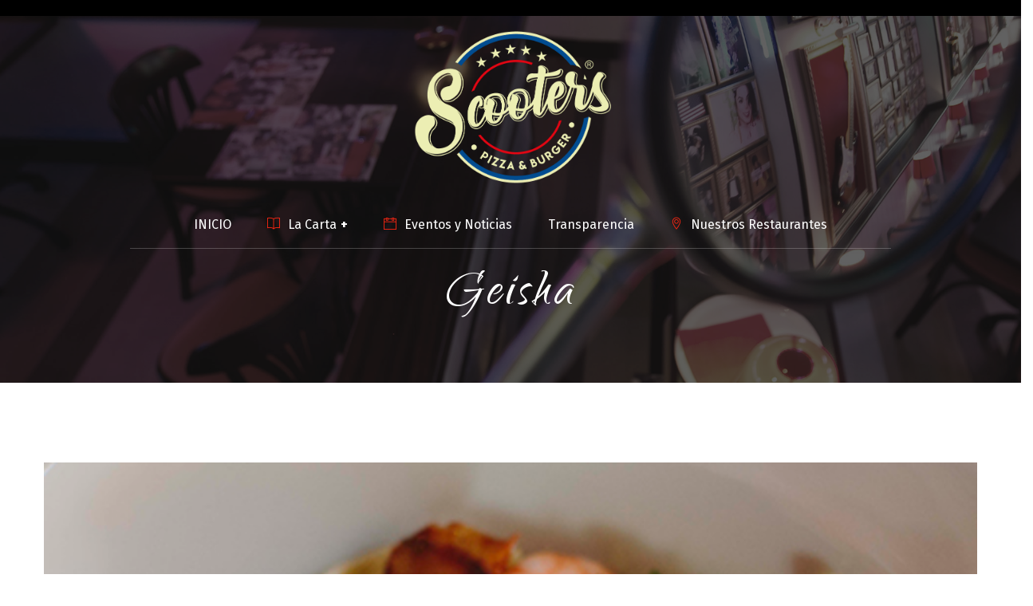

--- FILE ---
content_type: text/html; charset=UTF-8
request_url: https://www.scooterspizzafactory.com/menu-carta/pasta-geisha-en/
body_size: 7769
content:
<!DOCTYPE html>
<!-- Open Html -->
<html lang="es-ES" prefix="og: http://ogp.me/ns#">
<!-- Open Head -->
<head>
    
<meta charset="UTF-8"/>
<meta name="viewport" content="width=device-width, initial-scale=1, maximum-scale=1">



<link rel="profile" href="http://gmpg.org/xfn/11" />

    <link rel="shortcut icon" href="https://www.scooterspizzafactory.com/wp-content/themes/caferesto/assets/images/favicon.ico" />





<title>Geisha - Scooter&#039;s Pizza Factory</title>
                        <script>
                            /* You can add more configuration options to webfontloader by previously defining the WebFontConfig with your options */
                            if ( typeof WebFontConfig === "undefined" ) {
                                WebFontConfig = new Object();
                            }
                            WebFontConfig['google'] = {families: ['Fira+Sans:300,400,500,700,300italic,400italic,500italic,700italic', 'Qwigley:400', 'Lora:400,700,400italic,700italic&amp;subset=latin']};

                            (function() {
                                var wf = document.createElement( 'script' );
                                wf.src = 'https://ajax.googleapis.com/ajax/libs/webfont/1.5.3/webfont.js';
                                wf.type = 'text/javascript';
                                wf.async = 'true';
                                var s = document.getElementsByTagName( 'script' )[0];
                                s.parentNode.insertBefore( wf, s );
                            })();
                        </script>
                        
<!-- Google Tag Manager for WordPress by gtm4wp.com -->
<script data-cfasync="false" type="text/javascript">//<![CDATA[
	var gtm4wp_datalayer_name = "dataLayer";
	var dataLayer = dataLayer || [];
//]]>
</script>
<!-- End Google Tag Manager for WordPress by gtm4wp.com -->
<!-- This site is optimized with the Yoast SEO plugin v9.1 - https://yoast.com/wordpress/plugins/seo/ -->
<meta name="robots" content="noindex,nofollow"/>
<meta property="og:locale" content="es_ES" />
<meta property="og:type" content="article" />
<meta property="og:title" content="Geisha - Scooter&#039;s Pizza Factory" />
<meta property="og:description" content="With curry, courguettes, pepper and prawns. &nbsp;" />
<meta property="og:url" content="https://www.scooterspizzafactory.com/menu-carta/pasta-geisha-en/" />
<meta property="og:site_name" content="Scooter&#039;s Pizza Factory" />
<meta property="article:publisher" content="https://www.facebook.com/scooterspizzafactory/" />
<meta property="og:image" content="https://www.scooterspizzafactory.com/wp-content/uploads/2019/01/Pasta-Vespino-2.jpg" />
<meta property="og:image:secure_url" content="https://www.scooterspizzafactory.com/wp-content/uploads/2019/01/Pasta-Vespino-2.jpg" />
<meta property="og:image:width" content="476" />
<meta property="og:image:height" content="476" />
<meta property="og:image:alt" content="Pasta Vespino 2" />
<script type='application/ld+json'>{"@context":"https:\/\/schema.org","@type":"Organization","url":"https:\/\/www.scooterspizzafactory.com\/","sameAs":["https:\/\/www.facebook.com\/scooterspizzafactory\/","https:\/\/www.instagram.com\/scooterspizzafactory\/"],"@id":"https:\/\/www.scooterspizzafactory.com\/#organization","name":"Scooter's Pizza Factory","logo":"https:\/\/www.scooterspizzafactory.com\/wp-content\/uploads\/2018\/08\/logo-color-1_M\u00d3VIL_133x133_b.png"}</script>
<script type='application/ld+json'>{"@context":"https:\/\/schema.org","@type":"BreadcrumbList","itemListElement":[{"@type":"ListItem","position":1,"item":{"@id":"https:\/\/www.scooterspizzafactory.com\/","name":"Portada"}},{"@type":"ListItem","position":2,"item":{"@id":"https:\/\/www.scooterspizzafactory.com\/menu-carta\/","name":"Menu Food"}},{"@type":"ListItem","position":3,"item":{"@id":"https:\/\/www.scooterspizzafactory.com\/menu-carta\/pasta-geisha-en\/","name":"Geisha"}}]}</script>
<!-- / Yoast SEO plugin. -->

<link rel='dns-prefetch' href='//s.w.org' />
<link rel="alternate" type="application/rss+xml" title="Scooter&#039;s Pizza Factory &raquo; Feed" href="https://www.scooterspizzafactory.com/feed/" />
<link rel="alternate" type="application/rss+xml" title="Scooter&#039;s Pizza Factory &raquo; RSS de los comentarios" href="https://www.scooterspizzafactory.com/comments/feed/" />
		<script type="text/javascript">
			window._wpemojiSettings = {"baseUrl":"https:\/\/s.w.org\/images\/core\/emoji\/11\/72x72\/","ext":".png","svgUrl":"https:\/\/s.w.org\/images\/core\/emoji\/11\/svg\/","svgExt":".svg","source":{"concatemoji":"https:\/\/www.scooterspizzafactory.com\/wp-includes\/js\/wp-emoji-release.min.js"}};
			!function(a,b,c){function d(a,b){var c=String.fromCharCode;l.clearRect(0,0,k.width,k.height),l.fillText(c.apply(this,a),0,0);var d=k.toDataURL();l.clearRect(0,0,k.width,k.height),l.fillText(c.apply(this,b),0,0);var e=k.toDataURL();return d===e}function e(a){var b;if(!l||!l.fillText)return!1;switch(l.textBaseline="top",l.font="600 32px Arial",a){case"flag":return!(b=d([55356,56826,55356,56819],[55356,56826,8203,55356,56819]))&&(b=d([55356,57332,56128,56423,56128,56418,56128,56421,56128,56430,56128,56423,56128,56447],[55356,57332,8203,56128,56423,8203,56128,56418,8203,56128,56421,8203,56128,56430,8203,56128,56423,8203,56128,56447]),!b);case"emoji":return b=d([55358,56760,9792,65039],[55358,56760,8203,9792,65039]),!b}return!1}function f(a){var c=b.createElement("script");c.src=a,c.defer=c.type="text/javascript",b.getElementsByTagName("head")[0].appendChild(c)}var g,h,i,j,k=b.createElement("canvas"),l=k.getContext&&k.getContext("2d");for(j=Array("flag","emoji"),c.supports={everything:!0,everythingExceptFlag:!0},i=0;i<j.length;i++)c.supports[j[i]]=e(j[i]),c.supports.everything=c.supports.everything&&c.supports[j[i]],"flag"!==j[i]&&(c.supports.everythingExceptFlag=c.supports.everythingExceptFlag&&c.supports[j[i]]);c.supports.everythingExceptFlag=c.supports.everythingExceptFlag&&!c.supports.flag,c.DOMReady=!1,c.readyCallback=function(){c.DOMReady=!0},c.supports.everything||(h=function(){c.readyCallback()},b.addEventListener?(b.addEventListener("DOMContentLoaded",h,!1),a.addEventListener("load",h,!1)):(a.attachEvent("onload",h),b.attachEvent("onreadystatechange",function(){"complete"===b.readyState&&c.readyCallback()})),g=c.source||{},g.concatemoji?f(g.concatemoji):g.wpemoji&&g.twemoji&&(f(g.twemoji),f(g.wpemoji)))}(window,document,window._wpemojiSettings);
		</script>
		<style type="text/css">
img.wp-smiley,
img.emoji {
	display: inline !important;
	border: none !important;
	box-shadow: none !important;
	height: 1em !important;
	width: 1em !important;
	margin: 0 .07em !important;
	vertical-align: -0.1em !important;
	background: none !important;
	padding: 0 !important;
}
</style>
<link rel="stylesheet" type="text/css" href="https://www.scooterspizzafactory.com/wp-content/cache/minify/67025.css" media="all" />




<style id='wpml-legacy-horizontal-list-0-inline-css' type='text/css'>
.wpml-ls-sidebars-top_drawer_sidebar a {color:#ffffff;}.wpml-ls-sidebars-top_drawer_sidebar a:hover,.wpml-ls-sidebars-top_drawer_sidebar a:focus {color:#ffffff;}.wpml-ls-sidebars-top_drawer_sidebar .wpml-ls-current-language>a {color:#ffffff;}.wpml-ls-sidebars-top_drawer_sidebar .wpml-ls-current-language:hover>a, .wpml-ls-sidebars-top_drawer_sidebar .wpml-ls-current-language>a:focus {color:#ffffff;}
.wpml-ls-legacy-list-horizontal { text-align: center; }
</style>
<link rel="stylesheet" type="text/css" href="https://www.scooterspizzafactory.com/wp-content/cache/minify/50e57.css" media="all" />










<script type="text/javascript" src="https://www.scooterspizzafactory.com/wp-content/cache/minify/fddd0.js"></script>




<script type='text/javascript'>
/* <![CDATA[ */
var simpleLikes = {"ajaxurl":"https:\/\/www.scooterspizzafactory.com\/wp-admin\/admin-ajax.php","like":"Like","unlike":"Unlike"};
/* ]]> */
</script>
<script type="text/javascript" src="https://www.scooterspizzafactory.com/wp-content/cache/minify/79ba0.js"></script>

<link rel='https://api.w.org/' href='https://www.scooterspizzafactory.com/wp-json/' />
<link rel="EditURI" type="application/rsd+xml" title="RSD" href="https://www.scooterspizzafactory.com/xmlrpc.php?rsd" />
<link rel="wlwmanifest" type="application/wlwmanifest+xml" href="https://www.scooterspizzafactory.com/wp-includes/wlwmanifest.xml" /> 
<meta name="generator" content="WordPress 4.9.9" />
<link rel='shortlink' href='https://www.scooterspizzafactory.com/?p=4185' />
<link rel="alternate" type="application/json+oembed" href="https://www.scooterspizzafactory.com/wp-json/oembed/1.0/embed?url=https%3A%2F%2Fwww.scooterspizzafactory.com%2Fmenu-carta%2Fpasta-geisha-en%2F" />
<link rel="alternate" type="text/xml+oembed" href="https://www.scooterspizzafactory.com/wp-json/oembed/1.0/embed?url=https%3A%2F%2Fwww.scooterspizzafactory.com%2Fmenu-carta%2Fpasta-geisha-en%2F&#038;format=xml" />
<meta name="generator" content="WPML ver:3.8.4 stt:1,2;" />
<style id='xmenu_custom_style'></style>
<!-- Google Tag Manager for WordPress by gtm4wp.com -->
<script data-cfasync="false" type="text/javascript">//<![CDATA[
	dataLayer.push({"pagePostType":"menu-food","pagePostType2":"single-menu-food","pagePostAuthor":"Lourdes González"});//]]>
</script>
<script data-cfasync="false">//<![CDATA[
(function(w,d,s,l,i){w[l]=w[l]||[];w[l].push({'gtm.start':
new Date().getTime(),event:'gtm.js'});var f=d.getElementsByTagName(s)[0],
j=d.createElement(s),dl=l!='dataLayer'?'&l='+l:'';j.async=true;j.src=
'//www.googletagmanager.com/gtm.'+'js?id='+i+dl;f.parentNode.insertBefore(j,f);
})(window,document,'script','dataLayer','GTM-WRH7WDQ');//]]>
</script>
<!-- End Google Tag Manager -->
<!-- End Google Tag Manager for WordPress by gtm4wp.com --><meta name="generator" content="Powered by Visual Composer - drag and drop page builder for WordPress."/>
<!--[if lte IE 9]><link rel="stylesheet" type="text/css" href="https://www.scooterspizzafactory.com/wp-content/plugins/js_composer/assets/css/vc_lte_ie9.min.css" media="screen"><![endif]--><style type="text/css" title="dynamic-css" class="options-output">body{font-family:"Fira Sans";font-weight:400;font-style:normal;font-size:15px;opacity: 1;visibility: visible;-webkit-transition: opacity 0.24s ease-in-out;-moz-transition: opacity 0.24s ease-in-out;transition: opacity 0.24s ease-in-out;}.wf-loading body,{opacity: 0;}.ie.wf-loading body,{visibility: hidden;}{font-family:"Fira Sans";opacity: 1;visibility: visible;-webkit-transition: opacity 0.24s ease-in-out;-moz-transition: opacity 0.24s ease-in-out;transition: opacity 0.24s ease-in-out;}.wf-loading ,{opacity: 0;}.ie.wf-loading ,{visibility: hidden;}{font-family:Qwigley;opacity: 1;visibility: visible;-webkit-transition: opacity 0.24s ease-in-out;-moz-transition: opacity 0.24s ease-in-out;transition: opacity 0.24s ease-in-out;}.wf-loading ,{opacity: 0;}.ie.wf-loading ,{visibility: hidden;}h1{font-family:Lora;font-weight:700;font-style:normal;font-size:76px;opacity: 1;visibility: visible;-webkit-transition: opacity 0.24s ease-in-out;-moz-transition: opacity 0.24s ease-in-out;transition: opacity 0.24s ease-in-out;}.wf-loading h1,{opacity: 0;}.ie.wf-loading h1,{visibility: hidden;}h2{font-family:Lora;font-weight:400;font-style:normal;font-size:40px;opacity: 1;visibility: visible;-webkit-transition: opacity 0.24s ease-in-out;-moz-transition: opacity 0.24s ease-in-out;transition: opacity 0.24s ease-in-out;}.wf-loading h2,{opacity: 0;}.ie.wf-loading h2,{visibility: hidden;}h3{font-family:"Fira Sans";font-weight:400;font-style:normal;font-size:15px;opacity: 1;visibility: visible;-webkit-transition: opacity 0.24s ease-in-out;-moz-transition: opacity 0.24s ease-in-out;transition: opacity 0.24s ease-in-out;}.wf-loading h3,{opacity: 0;}.ie.wf-loading h3,{visibility: hidden;}h4{font-family:"Fira Sans";font-weight:500;font-style:normal;font-size:16px;opacity: 1;visibility: visible;-webkit-transition: opacity 0.24s ease-in-out;-moz-transition: opacity 0.24s ease-in-out;transition: opacity 0.24s ease-in-out;}.wf-loading h4,{opacity: 0;}.ie.wf-loading h4,{visibility: hidden;}h5{font-family:"Fira Sans";font-weight:700;font-style:normal;font-size:14px;opacity: 1;visibility: visible;-webkit-transition: opacity 0.24s ease-in-out;-moz-transition: opacity 0.24s ease-in-out;transition: opacity 0.24s ease-in-out;}.wf-loading h5,{opacity: 0;}.ie.wf-loading h5,{visibility: hidden;}h6{font-family:"Fira Sans";font-weight:700;font-style:normal;font-size:14px;opacity: 1;visibility: visible;-webkit-transition: opacity 0.24s ease-in-out;-moz-transition: opacity 0.24s ease-in-out;transition: opacity 0.24s ease-in-out;}.wf-loading h6,{opacity: 0;}.ie.wf-loading h6,{visibility: hidden;}</style><noscript><style type="text/css"> .wpb_animate_when_almost_visible { opacity: 1; }</style></noscript></head>
<!-- Close Head -->
<body class="menu-food-template-default single single-menu-food postid-4185 unknown header-is-float header-sticky-fix-style wpb-js-composer js-comp-ver-5.0.1 vc_responsive ">
<!-- Google Tag Manager (noscript) -->
<noscript><iframe src="https://www.googletagmanager.com/ns.html?id=GTM-WRH7WDQ"
height="0" width="0" style="display:none;visibility:hidden"></iframe></noscript>
<!-- End Google Tag Manager (noscript) --><br style="display:none;" data-responsive="991"
                             data-header="header-4">

<!-- Open Wrapper -->
<div id="wrapper">

    <div class="top-drawer-wrapper top-drawer-type-show top-drawer-mobile-invisible">
    <div class="top-drawer-container container">
        <div class="top-drawer-inner">
                    </div>
    </div>
    </div>
<header class="main-header header-4">
        <div class="header-wrapper clearfix float-header">
    <div class="header-row header-above-wrapper">
        <div class="container">
            <div class="header-above-inner clearfix">
                	<div class="header-customize-left">
						</div>
                <div class="logo-header">
	<a class="no-sticky" href="https://www.scooterspizzafactory.com/" title="Scooter&#039;s Pizza Factory-En Scooter&#039;s nos gusta la música, el cine, pero sobre todo nos gusta la buena comida. Pizza, pasta, hamburguesas&#8230; Ven y pruébalo!">
		<img src="https://www.scooterspizzafactory.com/wp-content/uploads/2020/02/logo_scooters_pizza_factory_ppal.png"		     alt="Scooter&#039;s Pizza Factory-En Scooter&#039;s nos gusta la música, el cine, pero sobre todo nos gusta la buena comida. Pizza, pasta, hamburguesas&#8230; Ven y pruébalo!"/>
	</a>
	</div>                	<div class="header-customize-right">
						</div>
            </div>
        </div>
    </div>
    <div class="sticky-wrapper">
        <div class="header-row header-nav-wrapper sticky-region default-border">
            <div class="container">
                <div class="container-inner">
	                		                <nav class="primary-menu header-row">
			                <ul id="main-menu" class="main-menu x-nav-menu x-nav-menu_primary-menu x-animate-sign-flip"><li id="menu-item-3068" class="menu-item menu-item-type-post_type menu-item-object-page menu-item-home x-menu-item x-item-menu-standard"><a href="https://www.scooterspizzafactory.com/" class="x-menu-a-text"><span class="x-menu-text">INICIO</span></a></li><li id="menu-item-2917" class="menu-item menu-item-type-custom menu-item-object-custom menu-item-has-children x-menu-item x-item-menu-standard"><a href="#" class="x-menu-a-text"><i class="x-menu-icon fa ti-book x-icon-left"></i><span class="x-menu-text">La Carta</span><b class="x-caret"></b></a>			<ul class="x-sub-menu x-sub-menu-standard x-list-style-none">
		<li id="menu-item-4674" class="menu-item menu-item-type-post_type menu-item-object-page x-menu-item x-item-menu-standard"><a href="https://www.scooterspizzafactory.com/bebidas-frias-calientes/" class="x-menu-a-text"><span class="x-menu-text">Bebidas frías y calientes</span></a></li><li id="menu-item-3342" class="menu-item menu-item-type-post_type menu-item-object-page x-menu-item x-item-menu-standard"><a href="https://www.scooterspizzafactory.com/menu-ensaladas/" class="x-menu-a-text"><span class="x-menu-text">Ensaladas</span></a></li><li id="menu-item-3321" class="menu-item menu-item-type-post_type menu-item-object-page x-menu-item x-item-menu-standard"><a href="https://www.scooterspizzafactory.com/menu-entrantes/" class="x-menu-a-text"><span class="x-menu-text">Entrantes</span></a></li><li id="menu-item-3341" class="menu-item menu-item-type-post_type menu-item-object-page x-menu-item x-item-menu-standard"><a href="https://www.scooterspizzafactory.com/menu-grill/" class="x-menu-a-text"><span class="x-menu-text">Grill</span></a></li><li id="menu-item-3339" class="menu-item menu-item-type-post_type menu-item-object-page x-menu-item x-item-menu-standard"><a href="https://www.scooterspizzafactory.com/menu-pasta/" class="x-menu-a-text"><span class="x-menu-text">Pasta</span></a></li><li id="menu-item-3340" class="menu-item menu-item-type-post_type menu-item-object-page x-menu-item x-item-menu-standard"><a href="https://www.scooterspizzafactory.com/menu-hamburguesas/" class="x-menu-a-text"><span class="x-menu-text">Hamburguesas</span></a></li><li id="menu-item-3338" class="menu-item menu-item-type-post_type menu-item-object-page x-menu-item x-item-menu-standard"><a href="https://www.scooterspizzafactory.com/menu-pizzas/" class="x-menu-a-text"><span class="x-menu-text">Pizzas</span></a></li><li id="menu-item-3337" class="menu-item menu-item-type-post_type menu-item-object-page x-menu-item x-item-menu-standard"><a href="https://www.scooterspizzafactory.com/menu-postres/" class="x-menu-a-text"><span class="x-menu-text">Postres</span></a></li><li id="menu-item-4761" class="menu-item menu-item-type-post_type menu-item-object-page x-menu-item x-item-menu-standard"><a href="https://www.scooterspizzafactory.com/varios/" class="x-menu-a-text"><span class="x-menu-text">Varios</span></a></li><li id="menu-item-4615" class="menu-item menu-item-type-post_type menu-item-object-page x-menu-item x-item-menu-standard"><a href="https://www.scooterspizzafactory.com/menu-alergenos/" class="x-menu-a-text"><span class="x-menu-text">Alérgenos</span></a></li></ul></li><li id="menu-item-3113" class="menu-item menu-item-type-post_type menu-item-object-page x-menu-item x-item-menu-standard"><a href="https://www.scooterspizzafactory.com/eventos-y-noticias/" class="x-menu-a-text"><i class="x-menu-icon fa ti-calendar x-icon-left"></i><span class="x-menu-text">Eventos y Noticias</span></a></li><li id="menu-item-4704" class="menu-item menu-item-type-post_type menu-item-object-page x-menu-item x-item-menu-standard"><a href="https://www.scooterspizzafactory.com/transparencia/" class="x-menu-a-text"><span class="x-menu-text">Transparencia</span></a></li><li id="menu-item-3631" class="menu-item menu-item-type-custom menu-item-object-custom x-menu-item x-item-menu-standard"><a href="/nuestros-restaurantes/" class="x-menu-a-text"><i class="x-menu-icon fa ti-location-pin x-icon-left"></i><span class="x-menu-text">Nuestros Restaurantes</span></a></li></ul>	<div class="header-customize-nav">
											<div class="header-customize-item item-search">
	<a href="#" class="prevent-default search-standard"><i class="ti-search"></i></a></div>			</div>
		                </nav>
	                                </div>
            </div>
        </div>
    </div>
</div></header><header class="header-mobile header-mobile-1 ">
    <div class="top-bar-wrapper bar-wrapper full-border text-center">
    <div class="container">
        <div class="top-bar-inner">
            <div class="row">
                                    <div class="bar-left col-xs-12">
                                            </div>
                                            </div>
        </div>
    </div>
</div>    <div class="header-mobile-wrapper">
	<div class="header-mobile-inner">
		<div class="container header-mobile-container">
			<div class="header-mobile-container-inner clearfix">
				<div class="logo-mobile-wrapper">
	<a href="https://www.scooterspizzafactory.com/" title="Scooter&#039;s Pizza Factory-En Scooter&#039;s nos gusta la música, el cine, pero sobre todo nos gusta la buena comida. Pizza, pasta, hamburguesas&#8230; Ven y pruébalo!">
		<img src="https://www.scooterspizzafactory.com/wp-content/uploads/2020/02/logo_scooters_pizza_factory_ppal.png" alt="Scooter&#039;s Pizza Factory-En Scooter&#039;s nos gusta la música, el cine, pero sobre todo nos gusta la buena comida. Pizza, pasta, hamburguesas&#8230; Ven y pruébalo!"/>
	</a>
</div>				<div class="toggle-icon-wrapper toggle-mobile-menu"
				     data-drop-type="menu-drop-fly">
					<div class="toggle-icon"><span></span></div>
				</div>
																				</div>
			<div class="header-mobile-nav menu-drop-fly">
	
<form role="search" method="get" class="search-form" action="https://www.scooterspizzafactory.com/">
	<input type="search" class="search-field" placeholder="Search &hellip;" value="" name="s" title="Search for:" />
	<button type="submit" class="search-submit"><i class="ti-search"></i></button>
</form>
			<ul id="menu-primary-menu" class="nav-menu-mobile x-nav-menu x-nav-menu_primary-menu x-animate-sign-flip"><li id="menu-item-mobile-3068" class="menu-item menu-item-type-post_type menu-item-object-page menu-item-home x-menu-item x-item-menu-standard"><a href="https://www.scooterspizzafactory.com/" class="x-menu-a-text"><span class="x-menu-text">INICIO</span></a></li><li id="menu-item-mobile-2917" class="menu-item menu-item-type-custom menu-item-object-custom menu-item-has-children x-menu-item x-item-menu-standard"><a href="#" class="x-menu-a-text"><i class="x-menu-icon fa ti-book x-icon-left"></i><span class="x-menu-text">La Carta</span><b class="x-caret"></b></a>			<ul class="x-sub-menu x-sub-menu-standard x-list-style-none">
		<li id="menu-item-mobile-4674" class="menu-item menu-item-type-post_type menu-item-object-page x-menu-item x-item-menu-standard"><a href="https://www.scooterspizzafactory.com/bebidas-frias-calientes/" class="x-menu-a-text"><span class="x-menu-text">Bebidas frías y calientes</span></a></li><li id="menu-item-mobile-3342" class="menu-item menu-item-type-post_type menu-item-object-page x-menu-item x-item-menu-standard"><a href="https://www.scooterspizzafactory.com/menu-ensaladas/" class="x-menu-a-text"><span class="x-menu-text">Ensaladas</span></a></li><li id="menu-item-mobile-3321" class="menu-item menu-item-type-post_type menu-item-object-page x-menu-item x-item-menu-standard"><a href="https://www.scooterspizzafactory.com/menu-entrantes/" class="x-menu-a-text"><span class="x-menu-text">Entrantes</span></a></li><li id="menu-item-mobile-3341" class="menu-item menu-item-type-post_type menu-item-object-page x-menu-item x-item-menu-standard"><a href="https://www.scooterspizzafactory.com/menu-grill/" class="x-menu-a-text"><span class="x-menu-text">Grill</span></a></li><li id="menu-item-mobile-3339" class="menu-item menu-item-type-post_type menu-item-object-page x-menu-item x-item-menu-standard"><a href="https://www.scooterspizzafactory.com/menu-pasta/" class="x-menu-a-text"><span class="x-menu-text">Pasta</span></a></li><li id="menu-item-mobile-3340" class="menu-item menu-item-type-post_type menu-item-object-page x-menu-item x-item-menu-standard"><a href="https://www.scooterspizzafactory.com/menu-hamburguesas/" class="x-menu-a-text"><span class="x-menu-text">Hamburguesas</span></a></li><li id="menu-item-mobile-3338" class="menu-item menu-item-type-post_type menu-item-object-page x-menu-item x-item-menu-standard"><a href="https://www.scooterspizzafactory.com/menu-pizzas/" class="x-menu-a-text"><span class="x-menu-text">Pizzas</span></a></li><li id="menu-item-mobile-3337" class="menu-item menu-item-type-post_type menu-item-object-page x-menu-item x-item-menu-standard"><a href="https://www.scooterspizzafactory.com/menu-postres/" class="x-menu-a-text"><span class="x-menu-text">Postres</span></a></li><li id="menu-item-mobile-4761" class="menu-item menu-item-type-post_type menu-item-object-page x-menu-item x-item-menu-standard"><a href="https://www.scooterspizzafactory.com/varios/" class="x-menu-a-text"><span class="x-menu-text">Varios</span></a></li><li id="menu-item-mobile-4615" class="menu-item menu-item-type-post_type menu-item-object-page x-menu-item x-item-menu-standard"><a href="https://www.scooterspizzafactory.com/menu-alergenos/" class="x-menu-a-text"><span class="x-menu-text">Alérgenos</span></a></li></ul></li><li id="menu-item-mobile-3113" class="menu-item menu-item-type-post_type menu-item-object-page x-menu-item x-item-menu-standard"><a href="https://www.scooterspizzafactory.com/eventos-y-noticias/" class="x-menu-a-text"><i class="x-menu-icon fa ti-calendar x-icon-left"></i><span class="x-menu-text">Eventos y Noticias</span></a></li><li id="menu-item-mobile-4704" class="menu-item menu-item-type-post_type menu-item-object-page x-menu-item x-item-menu-standard"><a href="https://www.scooterspizzafactory.com/transparencia/" class="x-menu-a-text"><span class="x-menu-text">Transparencia</span></a></li><li id="menu-item-mobile-3631" class="menu-item menu-item-type-custom menu-item-object-custom x-menu-item x-item-menu-standard"><a href="/nuestros-restaurantes/" class="x-menu-a-text"><i class="x-menu-icon fa ti-location-pin x-icon-left"></i><span class="x-menu-text">Nuestros Restaurantes</span></a></li></ul>		</div>		</div>
	</div>
</div>    </header>
    <!-- Open Wrapper Content -->
    <div id="wrapper-content" class="clearfix ">
        <section class="page-title page-title-background top-center" style="padding-top:310px;padding-bottom:65px;background-image: url(https://www.scooterspizzafactory.com/wp-content/uploads/2019/01/foto_general_scooterspizzafactory_2.png)">
    <div class="page-title-bg_overlay" ></div>
    <div class="container">
        <div class="page-title-inner">
            <h1>Geisha</h1>
                                </div>
    </div>
</section><div id="primary-content" class="pd-top-100 pd-bottom-100">
			<div class="container clearfix">
						<div class="">


<article id="post-4185" class="post-single clearfix post-4185 menu-food type-menu-food status-publish has-post-thumbnail hentry menu-food-category-pasta-en">
	
            <div class="entry-thumb-wrap">
            <div class="entry-thumbnail">
		<div class="entry-thumbnail-overlay">
					<img  src="https://www.scooterspizzafactory.com/wp-content/uploads/2019/01/Pasta-Vespino-2.jpg"
			                                           alt="Geisha" class="img-responsive">
				</div>
	<a data-thumb-src="https://www.scooterspizzafactory.com/wp-content/uploads/2019/01/Pasta-Vespino-2-150x150.jpg" data-gallery-id="301026099"
	   data-rel="lightGallery" href="https://www.scooterspizzafactory.com/wp-content/uploads/2019/01/Pasta-Vespino-2.jpg" class="zoomGallery"><i
			class="fa fa-expand"></i></a>
</div>        </div>
    	<div class="entry-content-wrap">
		<div class="entry-info-post clearfix">
			<div class="entry-date">
				<p>23 enero, 2019</p>
			</div>
		</div>
		<div class="entry-content clearfix">
			<p>With curry, courguettes, pepper and prawns.</p>
<p>&nbsp;</p>
		</div>
	</div>
</article>
<div class="entry-meta-tag-wrap clearfix">
<div class="social-share">
	<span>Compartir</span>
	<i class="fa fa-share-alt" aria-hidden="true"></i>
	<div class="social-share-list">
		<div class="list-social-icon clearfix">
							<a onclick="window.open('https://www.facebook.com/sharer.php?s=100&amp;p[url]=https%3A%2F%2Fwww.scooterspizzafactory.com%2Fmenu-carta%2Fpasta-geisha-en%2F','sharer', 'toolbar=0,status=0,width=620,height=280');"
				   href="javascript:;">
					<i class="fa fa-facebook"></i>
				</a>
			
							<a onclick="popUp=window.open('http://twitter.com/home?status=Geisha https%3A%2F%2Fwww.scooterspizzafactory.com%2Fmenu-carta%2Fpasta-geisha-en%2F','sharer','scrollbars=yes,width=800,height=400');popUp.focus();return false;"
				   href="javascript:;">
					<i class="fa fa-twitter"></i>
				</a>
			
							<a href="javascript:;"
				   onclick="popUp=window.open('https://plus.google.com/share?url=https%3A%2F%2Fwww.scooterspizzafactory.com%2Fmenu-carta%2Fpasta-geisha-en%2F','sharer','scrollbars=yes,width=800,height=400');popUp.focus();return false;">
					<i class="fa fa-google-plus"></i>
				</a>
			
							<a onclick="popUp=window.open('http://linkedin.com/shareArticle?mini=true&amp;url=https%3A%2F%2Fwww.scooterspizzafactory.com%2Fmenu-carta%2Fpasta-geisha-en%2F&amp;title=Geisha','sharer','scrollbars=yes,width=800,height=400');popUp.focus();return false;"
				   href="javascript:;">
					<i class="fa fa-linkedin"></i>
				</a>
			
							<a onclick="popUp=window.open('http://www.tumblr.com/share/link?url=https%3A%2F%2Fwww.scooterspizzafactory.com%2Fmenu-carta%2Fpasta-geisha-en%2F&amp;name=Geisha&amp;description=With+curry%2C+courguettes%2C+pepper+and+prawns.+%26nbsp%3B','sharer','scrollbars=yes,width=800,height=400');popUp.focus();return false;"
				   href="javascript:;">
					<i class="fa fa-tumblr"></i>
				</a>

			
							<a onclick="popUp=window.open('http://pinterest.com/pin/create/button/?url=https%3A%2F%2Fwww.scooterspizzafactory.com%2Fmenu-carta%2Fpasta-geisha-en%2F&amp;description=Geisha&amp;media=https://www.scooterspizzafactory.com/wp-content/uploads/2019/01/Pasta-Vespino-2.jpg','sharer','scrollbars=yes,width=800,height=400');popUp.focus();return false;"
				   href="javascript:;">
					<i class="fa fa-pinterest"></i>
				</a>
					</div>
	</div>
</div>
</div>

</div><!-- End Layout Inner -->
	</div><!-- End Container -->
</div><!--End Main -->
</div>
<!-- Close Wrapper Content -->
<footer class="main-footer-wrapper bottom-center">
    <div id="wrapper-footer">
        		<div class="main-footer">
		<div class="full">
			<div class="footer-inner">
				<div class="row">
																		<div class="sidebar col-sm-12">
								<aside id="text-2" class="text-center pd-top-25 line-36 widget widget_text">			<div class="textwidget"><p>(+34) 928 39 52 07</p>
<p>(+34) 676 46 24 18<br />
<a href="mailto:info@scooterspizzafactory.com">info@scooterspizzafactory.com</a></p>
</div>
		</aside><aside id="g5plus_social_profile-2" class="text-center bd-line-bottom-footer pd-bottom-30 widget widget-social-profile">				<div class="social-profiles small light">
											<a title="Facebook" href="https://es-es.facebook.com/scooterspizzafactory/" target="_blank"><i class="fa fa-facebook"></i></a>
											<a title="Instagram" href="https://www.instagram.com/scooterspizzafactory/" target="_blank"><i class="fa fa-instagram"></i></a>
										<div class="clearfix"></div>
				</div>
				</aside><aside id="media_image-4" class="text-center pd-top-10 pd-bottom-10 bd-line-bottom-footer widget widget_media_image"><a href="https://www.scooterspizzafactory.com/subvencion/"><img width="300" height="150" src="https://www.scooterspizzafactory.com/wp-content/uploads/2021/06/FA041F1E-CEF7-4FA9-BC0F-76571A0F4292-300x150.png" class="image wp-image-4605  attachment-medium size-medium" alt="" style="max-width: 100%; height: auto;" srcset="https://www.scooterspizzafactory.com/wp-content/uploads/2021/06/FA041F1E-CEF7-4FA9-BC0F-76571A0F4292-300x150.png 300w, https://www.scooterspizzafactory.com/wp-content/uploads/2021/06/FA041F1E-CEF7-4FA9-BC0F-76571A0F4292-768x384.png 768w, https://www.scooterspizzafactory.com/wp-content/uploads/2021/06/FA041F1E-CEF7-4FA9-BC0F-76571A0F4292-1024x512.png 1024w" sizes="(max-width: 300px) 100vw, 300px" /></a></aside><aside id="media_image-7" class="text-center pd-top-10 pd-bottom-10 bd-line-bottom-footer widget widget_media_image"><a href="https://www.scooterspizzafactory.com/subvencion-2/"><img width="300" height="106" src="https://www.scooterspizzafactory.com/wp-content/uploads/2023/11/Logo-Fondos-Europeos-300x106.jpg" class="image wp-image-4793  attachment-medium size-medium" alt="" style="max-width: 100%; height: auto;" srcset="https://www.scooterspizzafactory.com/wp-content/uploads/2023/11/Logo-Fondos-Europeos-300x106.jpg 300w, https://www.scooterspizzafactory.com/wp-content/uploads/2023/11/Logo-Fondos-Europeos.jpg 470w" sizes="(max-width: 300px) 100vw, 300px" /></a></aside>							</div>
															</div>
			</div>
		</div>
	</div>
	<div class="bottom-bar-wrapper bar-wrapper text-center">
		<div class="full">
			<div class="bottom-bar-inner">
				<div class="row">
											<div class="bottom-bar-left bar-left col-md-12">
							<aside id="text-3" class="text-center fs-13 widget widget_text">			<div class="textwidget">Exp nº 2945999. Copyright © 2018.</div>
		</aside>						</div>
																				
						<div id="footer_adalop" class="bottom-bar-left bar-left col-md-12">Diseño y Desarrollo Web - Ádalop</div>
									</div>
			</div>
		</div>
	</div>
    </div>
</footer>
</div>
<!-- Close Wrapper -->

<a class="back-to-top" href="javascript:;">
	<i class="fa fa-angle-up"></i>
</a>
<div class="mobile-nav-overlay"></div><div id="search_popup_wrapper" class="dialog">
	<div class="dialog__overlay"></div>
	<div class="dialog__content">
		<div class="morph-shape">
			<svg xmlns="http://www.w3.org/2000/svg" width="100%" height="100%" viewBox="0 0 520 280"
			     preserveAspectRatio="none">
				<rect x="3" y="3" fill="none" width="516" height="276"/>
			</svg>
		</div>
		<div class="dialog-inner" style="background-image: url()">
			<h2>Enter your keyword</h2>
			<form  method="get" action="https://www.scooterspizzafactory.com/" class="search-popup-inner">
				<input type="text" name="s" placeholder="Type and hit enter...">
				<button class="bt bt-sm bt-background bt-primary" type="submit">Search</button>
			</form>
			<div>
				<a class="action prevent-default" data-dialog-close="close" href="#">
					<i class="ti-close transition03"></i>
				</a>
			</div>
		</div>
	</div>
</div><script type='text/javascript'>
/* <![CDATA[ */
var wpcf7 = {"apiSettings":{"root":"https:\/\/www.scooterspizzafactory.com\/wp-json\/contact-form-7\/v1","namespace":"contact-form-7\/v1"},"recaptcha":{"messages":{"empty":"Por favor, prueba que no eres un robot."}},"cached":"1"};
/* ]]> */
</script>




<script type="text/javascript" src="https://www.scooterspizzafactory.com/wp-content/cache/minify/24df2.js"></script>

<script type='text/javascript'>
/* <![CDATA[ */
var g5plus_framework_constant = {"carousel_next":"Next","carousel_prev":"Back"};
var g5plus_app_variable = {"ajax_url":"https:\/\/www.scooterspizzafactory.com\/wp-admin\/admin-ajax.php","theme_url":"https:\/\/www.scooterspizzafactory.com\/wp-content\/themes\/caferesto\/","site_url":"https:\/\/www.scooterspizzafactory.com"};
/* ]]> */
</script>


<script type="text/javascript" src="https://www.scooterspizzafactory.com/wp-content/cache/minify/08210.js"></script>

<script>jQuery("style#xmenu_custom_style").append("@media screen and (min-width: 992px) {}");</script><script>jQuery("style#xmenu_custom_style").append("@media screen and (min-width: 992px) {}");</script></body>
</html> <!-- end of site. what a ride! -->
<!--
Performance optimized by W3 Total Cache. Learn more: https://www.w3-edge.com/products/

Page Caching using disk: enhanced 
Minified using disk

Served from: www.scooterspizzafactory.com @ 2025-12-12 16:31:34 by W3 Total Cache
-->

--- FILE ---
content_type: text/css
request_url: https://www.scooterspizzafactory.com/wp-content/cache/minify/50e57.css
body_size: 56530
content:
/*!
 *  Font Awesome 4.5.0 by @davegandy - http://fontawesome.io - @fontawesome
 *  License - http://fontawesome.io/license (Font: SIL OFL 1.1, CSS: MIT License)
 */
@font-face {
    font-family: 'FontAwesome';
    src: url('/wp-content/themes/caferesto/assets/plugins/fonts-awesome/fonts/fontawesome-webfont.eot?v=4.5.0');
    src: url('/wp-content/themes/caferesto/assets/plugins/fonts-awesome/fonts/fontawesome-webfont.eot?#iefix&v=4.5.0') format('embedded-opentype'), url('/wp-content/themes/caferesto/assets/plugins/fonts-awesome/fonts/fontawesome-webfont.woff2?v=4.5.0') format('woff2'), url('/wp-content/themes/caferesto/assets/plugins/fonts-awesome/fonts/fontawesome-webfont.woff?v=4.5.0') format('woff'), url('/wp-content/themes/caferesto/assets/plugins/fonts-awesome/fonts/fontawesome-webfont.ttf?v=4.5.0') format('truetype'), url('/wp-content/themes/caferesto/assets/plugins/fonts-awesome/fonts/fontawesome-webfont.svg?v=4.5.0#fontawesomeregular') format('svg');
    font-weight: normal;
    font-style: normal
}

.fa {
    display: inline-block;
    font: normal normal normal 14px/1 FontAwesome;
    font-size: inherit;
    text-rendering: auto;
    -webkit-font-smoothing: antialiased;
    -moz-osx-font-smoothing: grayscale
}

.fa-lg {
    font-size: 1.33333333em;
    line-height: .75em;
    vertical-align: -15%
}

.fa-2x {
    font-size: 2em
}

.fa-3x {
    font-size: 3em
}

.fa-4x {
    font-size: 4em
}

.fa-5x {
    font-size: 5em
}

.fa-fw {
    width: 1.28571429em;
    text-align: center
}

.fa-ul {
    padding-left: 0;
    margin-left: 2.14285714em;
    list-style-type: none
}

.fa-ul > li {
    position: relative
}

.fa-li {
    position: absolute;
    left: -2.14285714em;
    width: 2.14285714em;
    top: .14285714em;
    text-align: center
}

.fa-li.fa-lg {
    left: -1.85714286em
}

.fa-border {
    padding: .2em .25em .15em;
    border: solid .08em #eee;
    border-radius: .1em
}

.fa-pull-left {
    float: left
}

.fa-pull-right {
    float: right
}

.fa.fa-pull-left {
    margin-right: .3em
}

.fa.fa-pull-right {
    margin-left: .3em
}

.pull-right {
    float: right
}

.pull-left {
    float: left
}

.fa.pull-left {
    margin-right: .3em
}

.fa.pull-right {
    margin-left: .3em
}

.fa-spin {
    -webkit-animation: fa-spin 2s infinite linear;
    animation: fa-spin 2s infinite linear
}

.fa-pulse {
    -webkit-animation: fa-spin 1s infinite steps(8);
    animation: fa-spin 1s infinite steps(8)
}

@-webkit-keyframes fa-spin {
    0% {
        -webkit-transform: rotate(0deg);
        transform: rotate(0deg)
    }
    100% {
        -webkit-transform: rotate(359deg);
        transform: rotate(359deg)
    }
}

@keyframes fa-spin {
    0% {
        -webkit-transform: rotate(0deg);
        transform: rotate(0deg)
    }
    100% {
        -webkit-transform: rotate(359deg);
        transform: rotate(359deg)
    }
}

.fa-rotate-90 {
    filter: progid:DXImageTransform.Microsoft.BasicImage(rotation=1);
    -webkit-transform: rotate(90deg);
    -ms-transform: rotate(90deg);
    transform: rotate(90deg)
}

.fa-rotate-180 {
    filter: progid:DXImageTransform.Microsoft.BasicImage(rotation=2);
    -webkit-transform: rotate(180deg);
    -ms-transform: rotate(180deg);
    transform: rotate(180deg)
}

.fa-rotate-270 {
    filter: progid:DXImageTransform.Microsoft.BasicImage(rotation=3);
    -webkit-transform: rotate(270deg);
    -ms-transform: rotate(270deg);
    transform: rotate(270deg)
}

.fa-flip-horizontal {
    filter: progid:DXImageTransform.Microsoft.BasicImage(rotation=0, mirror=1);
    -webkit-transform: scale(-1, 1);
    -ms-transform: scale(-1, 1);
    transform: scale(-1, 1)
}

.fa-flip-vertical {
    filter: progid:DXImageTransform.Microsoft.BasicImage(rotation=2, mirror=1);
    -webkit-transform: scale(1, -1);
    -ms-transform: scale(1, -1);
    transform: scale(1, -1)
}

:root .fa-rotate-90, :root .fa-rotate-180, :root .fa-rotate-270, :root .fa-flip-horizontal, :root .fa-flip-vertical {
    filter: none
}

.fa-stack {
    position: relative;
    display: inline-block;
    width: 2em;
    height: 2em;
    line-height: 2em;
    vertical-align: middle
}

.fa-stack-1x, .fa-stack-2x {
    position: absolute;
    left: 0;
    width: 100%;
    text-align: center
}

.fa-stack-1x {
    line-height: inherit
}

.fa-stack-2x {
    font-size: 2em
}

.fa-inverse {
    color: #fff
}

.fa-glass:before {
    content: "\f000"
}

.fa-music:before {
    content: "\f001"
}

.fa-search:before {
    content: "\f002"
}

.fa-envelope-o:before {
    content: "\f003"
}

.fa-heart:before {
    content: "\f004"
}

.fa-star:before {
    content: "\f005"
}

.fa-star-o:before {
    content: "\f006"
}

.fa-user:before {
    content: "\f007"
}

.fa-film:before {
    content: "\f008"
}

.fa-th-large:before {
    content: "\f009"
}

.fa-th:before {
    content: "\f00a"
}

.fa-th-list:before {
    content: "\f00b"
}

.fa-check:before {
    content: "\f00c"
}

.fa-remove:before, .fa-close:before, .fa-times:before {
    content: "\f00d"
}

.fa-search-plus:before {
    content: "\f00e"
}

.fa-search-minus:before {
    content: "\f010"
}

.fa-power-off:before {
    content: "\f011"
}

.fa-signal:before {
    content: "\f012"
}

.fa-gear:before, .fa-cog:before {
    content: "\f013"
}

.fa-trash-o:before {
    content: "\f014"
}

.fa-home:before {
    content: "\f015"
}

.fa-file-o:before {
    content: "\f016"
}

.fa-clock-o:before {
    content: "\f017"
}

.fa-road:before {
    content: "\f018"
}

.fa-download:before {
    content: "\f019"
}

.fa-arrow-circle-o-down:before {
    content: "\f01a"
}

.fa-arrow-circle-o-up:before {
    content: "\f01b"
}

.fa-inbox:before {
    content: "\f01c"
}

.fa-play-circle-o:before {
    content: "\f01d"
}

.fa-rotate-right:before, .fa-repeat:before {
    content: "\f01e"
}

.fa-refresh:before {
    content: "\f021"
}

.fa-list-alt:before {
    content: "\f022"
}

.fa-lock:before {
    content: "\f023"
}

.fa-flag:before {
    content: "\f024"
}

.fa-headphones:before {
    content: "\f025"
}

.fa-volume-off:before {
    content: "\f026"
}

.fa-volume-down:before {
    content: "\f027"
}

.fa-volume-up:before {
    content: "\f028"
}

.fa-qrcode:before {
    content: "\f029"
}

.fa-barcode:before {
    content: "\f02a"
}

.fa-tag:before {
    content: "\f02b"
}

.fa-tags:before {
    content: "\f02c"
}

.fa-book:before {
    content: "\f02d"
}

.fa-bookmark:before {
    content: "\f02e"
}

.fa-print:before {
    content: "\f02f"
}

.fa-camera:before {
    content: "\f030"
}

.fa-font:before {
    content: "\f031"
}

.fa-bold:before {
    content: "\f032"
}

.fa-italic:before {
    content: "\f033"
}

.fa-text-height:before {
    content: "\f034"
}

.fa-text-width:before {
    content: "\f035"
}

.fa-align-left:before {
    content: "\f036"
}

.fa-align-center:before {
    content: "\f037"
}

.fa-align-right:before {
    content: "\f038"
}

.fa-align-justify:before {
    content: "\f039"
}

.fa-list:before {
    content: "\f03a"
}

.fa-dedent:before, .fa-outdent:before {
    content: "\f03b"
}

.fa-indent:before {
    content: "\f03c"
}

.fa-video-camera:before {
    content: "\f03d"
}

.fa-photo:before, .fa-image:before, .fa-picture-o:before {
    content: "\f03e"
}

.fa-pencil:before {
    content: "\f040"
}

.fa-map-marker:before {
    content: "\f041"
}

.fa-adjust:before {
    content: "\f042"
}

.fa-tint:before {
    content: "\f043"
}

.fa-edit:before, .fa-pencil-square-o:before {
    content: "\f044"
}

.fa-share-square-o:before {
    content: "\f045"
}

.fa-check-square-o:before {
    content: "\f046"
}

.fa-arrows:before {
    content: "\f047"
}

.fa-step-backward:before {
    content: "\f048"
}

.fa-fast-backward:before {
    content: "\f049"
}

.fa-backward:before {
    content: "\f04a"
}

.fa-play:before {
    content: "\f04b"
}

.fa-pause:before {
    content: "\f04c"
}

.fa-stop:before {
    content: "\f04d"
}

.fa-forward:before {
    content: "\f04e"
}

.fa-fast-forward:before {
    content: "\f050"
}

.fa-step-forward:before {
    content: "\f051"
}

.fa-eject:before {
    content: "\f052"
}

.fa-chevron-left:before {
    content: "\f053"
}

.fa-chevron-right:before {
    content: "\f054"
}

.fa-plus-circle:before {
    content: "\f055"
}

.fa-minus-circle:before {
    content: "\f056"
}

.fa-times-circle:before {
    content: "\f057"
}

.fa-check-circle:before {
    content: "\f058"
}

.fa-question-circle:before {
    content: "\f059"
}

.fa-info-circle:before {
    content: "\f05a"
}

.fa-crosshairs:before {
    content: "\f05b"
}

.fa-times-circle-o:before {
    content: "\f05c"
}

.fa-check-circle-o:before {
    content: "\f05d"
}

.fa-ban:before {
    content: "\f05e"
}

.fa-arrow-left:before {
    content: "\f060"
}

.fa-arrow-right:before {
    content: "\f061"
}

.fa-arrow-up:before {
    content: "\f062"
}

.fa-arrow-down:before {
    content: "\f063"
}

.fa-mail-forward:before, .fa-share:before {
    content: "\f064"
}

.fa-expand:before {
    content: "\f065"
}

.fa-compress:before {
    content: "\f066"
}

.fa-plus:before {
    content: "\f067"
}

.fa-minus:before {
    content: "\f068"
}

.fa-asterisk:before {
    content: "\f069"
}

.fa-exclamation-circle:before {
    content: "\f06a"
}

.fa-gift:before {
    content: "\f06b"
}

.fa-leaf:before {
    content: "\f06c"
}

.fa-fire:before {
    content: "\f06d"
}

.fa-eye:before {
    content: "\f06e"
}

.fa-eye-slash:before {
    content: "\f070"
}

.fa-warning:before, .fa-exclamation-triangle:before {
    content: "\f071"
}

.fa-plane:before {
    content: "\f072"
}

.fa-calendar:before {
    content: "\f073"
}

.fa-random:before {
    content: "\f074"
}

.fa-comment:before {
    content: "\f075"
}

.fa-magnet:before {
    content: "\f076"
}

.fa-chevron-up:before {
    content: "\f077"
}

.fa-chevron-down:before {
    content: "\f078"
}

.fa-retweet:before {
    content: "\f079"
}

.fa-shopping-cart:before {
    content: "\f07a"
}

.fa-folder:before {
    content: "\f07b"
}

.fa-folder-open:before {
    content: "\f07c"
}

.fa-arrows-v:before {
    content: "\f07d"
}

.fa-arrows-h:before {
    content: "\f07e"
}

.fa-bar-chart-o:before, .fa-bar-chart:before {
    content: "\f080"
}

.fa-twitter-square:before {
    content: "\f081"
}

.fa-facebook-square:before {
    content: "\f082"
}

.fa-camera-retro:before {
    content: "\f083"
}

.fa-key:before {
    content: "\f084"
}

.fa-gears:before, .fa-cogs:before {
    content: "\f085"
}

.fa-comments:before {
    content: "\f086"
}

.fa-thumbs-o-up:before {
    content: "\f087"
}

.fa-thumbs-o-down:before {
    content: "\f088"
}

.fa-star-half:before {
    content: "\f089"
}

.fa-heart-o:before {
    content: "\f08a"
}

.fa-sign-out:before {
    content: "\f08b"
}

.fa-linkedin-square:before {
    content: "\f08c"
}

.fa-thumb-tack:before {
    content: "\f08d"
}

.fa-external-link:before {
    content: "\f08e"
}

.fa-sign-in:before {
    content: "\f090"
}

.fa-trophy:before {
    content: "\f091"
}

.fa-github-square:before {
    content: "\f092"
}

.fa-upload:before {
    content: "\f093"
}

.fa-lemon-o:before {
    content: "\f094"
}

.fa-phone:before {
    content: "\f095"
}

.fa-square-o:before {
    content: "\f096"
}

.fa-bookmark-o:before {
    content: "\f097"
}

.fa-phone-square:before {
    content: "\f098"
}

.fa-twitter:before {
    content: "\f099"
}

.fa-facebook-f:before, .fa-facebook:before {
    content: "\f09a"
}

.fa-github:before {
    content: "\f09b"
}

.fa-unlock:before {
    content: "\f09c"
}

.fa-credit-card:before {
    content: "\f09d"
}

.fa-feed:before, .fa-rss:before {
    content: "\f09e"
}

.fa-hdd-o:before {
    content: "\f0a0"
}

.fa-bullhorn:before {
    content: "\f0a1"
}

.fa-bell:before {
    content: "\f0f3"
}

.fa-certificate:before {
    content: "\f0a3"
}

.fa-hand-o-right:before {
    content: "\f0a4"
}

.fa-hand-o-left:before {
    content: "\f0a5"
}

.fa-hand-o-up:before {
    content: "\f0a6"
}

.fa-hand-o-down:before {
    content: "\f0a7"
}

.fa-arrow-circle-left:before {
    content: "\f0a8"
}

.fa-arrow-circle-right:before {
    content: "\f0a9"
}

.fa-arrow-circle-up:before {
    content: "\f0aa"
}

.fa-arrow-circle-down:before {
    content: "\f0ab"
}

.fa-globe:before {
    content: "\f0ac"
}

.fa-wrench:before {
    content: "\f0ad"
}

.fa-tasks:before {
    content: "\f0ae"
}

.fa-filter:before {
    content: "\f0b0"
}

.fa-briefcase:before {
    content: "\f0b1"
}

.fa-arrows-alt:before {
    content: "\f0b2"
}

.fa-group:before, .fa-users:before {
    content: "\f0c0"
}

.fa-chain:before, .fa-link:before {
    content: "\f0c1"
}

.fa-cloud:before {
    content: "\f0c2"
}

.fa-flask:before {
    content: "\f0c3"
}

.fa-cut:before, .fa-scissors:before {
    content: "\f0c4"
}

.fa-copy:before, .fa-files-o:before {
    content: "\f0c5"
}

.fa-paperclip:before {
    content: "\f0c6"
}

.fa-save:before, .fa-floppy-o:before {
    content: "\f0c7"
}

.fa-square:before {
    content: "\f0c8"
}

.fa-navicon:before, .fa-reorder:before, .fa-bars:before {
    content: "\f0c9"
}

.fa-list-ul:before {
    content: "\f0ca"
}

.fa-list-ol:before {
    content: "\f0cb"
}

.fa-strikethrough:before {
    content: "\f0cc"
}

.fa-underline:before {
    content: "\f0cd"
}

.fa-table:before {
    content: "\f0ce"
}

.fa-magic:before {
    content: "\f0d0"
}

.fa-truck:before {
    content: "\f0d1"
}

.fa-pinterest:before {
    content: "\f0d2"
}

.fa-pinterest-square:before {
    content: "\f0d3"
}

.fa-google-plus-square:before {
    content: "\f0d4"
}

.fa-google-plus:before {
    content: "\f0d5"
}

.fa-money:before {
    content: "\f0d6"
}

.fa-caret-down:before {
    content: "\f0d7"
}

.fa-caret-up:before {
    content: "\f0d8"
}

.fa-caret-left:before {
    content: "\f0d9"
}

.fa-caret-right:before {
    content: "\f0da"
}

.fa-columns:before {
    content: "\f0db"
}

.fa-unsorted:before, .fa-sort:before {
    content: "\f0dc"
}

.fa-sort-down:before, .fa-sort-desc:before {
    content: "\f0dd"
}

.fa-sort-up:before, .fa-sort-asc:before {
    content: "\f0de"
}

.fa-envelope:before {
    content: "\f0e0"
}

.fa-linkedin:before {
    content: "\f0e1"
}

.fa-rotate-left:before, .fa-undo:before {
    content: "\f0e2"
}

.fa-legal:before, .fa-gavel:before {
    content: "\f0e3"
}

.fa-dashboard:before, .fa-tachometer:before {
    content: "\f0e4"
}

.fa-comment-o:before {
    content: "\f0e5"
}

.fa-comments-o:before {
    content: "\f0e6"
}

.fa-flash:before, .fa-bolt:before {
    content: "\f0e7"
}

.fa-sitemap:before {
    content: "\f0e8"
}

.fa-umbrella:before {
    content: "\f0e9"
}

.fa-paste:before, .fa-clipboard:before {
    content: "\f0ea"
}

.fa-lightbulb-o:before {
    content: "\f0eb"
}

.fa-exchange:before {
    content: "\f0ec"
}

.fa-cloud-download:before {
    content: "\f0ed"
}

.fa-cloud-upload:before {
    content: "\f0ee"
}

.fa-user-md:before {
    content: "\f0f0"
}

.fa-stethoscope:before {
    content: "\f0f1"
}

.fa-suitcase:before {
    content: "\f0f2"
}

.fa-bell-o:before {
    content: "\f0a2"
}

.fa-coffee:before {
    content: "\f0f4"
}

.fa-cutlery:before {
    content: "\f0f5"
}

.fa-file-text-o:before {
    content: "\f0f6"
}

.fa-building-o:before {
    content: "\f0f7"
}

.fa-hospital-o:before {
    content: "\f0f8"
}

.fa-ambulance:before {
    content: "\f0f9"
}

.fa-medkit:before {
    content: "\f0fa"
}

.fa-fighter-jet:before {
    content: "\f0fb"
}

.fa-beer:before {
    content: "\f0fc"
}

.fa-h-square:before {
    content: "\f0fd"
}

.fa-plus-square:before {
    content: "\f0fe"
}

.fa-angle-double-left:before {
    content: "\f100"
}

.fa-angle-double-right:before {
    content: "\f101"
}

.fa-angle-double-up:before {
    content: "\f102"
}

.fa-angle-double-down:before {
    content: "\f103"
}

.fa-angle-left:before {
    content: "\f104"
}

.fa-angle-right:before {
    content: "\f105"
}

.fa-angle-up:before {
    content: "\f106"
}

.fa-angle-down:before {
    content: "\f107"
}

.fa-desktop:before {
    content: "\f108"
}

.fa-laptop:before {
    content: "\f109"
}

.fa-tablet:before {
    content: "\f10a"
}

.fa-mobile-phone:before, .fa-mobile:before {
    content: "\f10b"
}

.fa-circle-o:before {
    content: "\f10c"
}

.fa-quote-left:before {
    content: "\f10d"
}

.fa-quote-right:before {
    content: "\f10e"
}

.fa-spinner:before {
    content: "\f110"
}

.fa-circle:before {
    content: "\f111"
}

.fa-mail-reply:before, .fa-reply:before {
    content: "\f112"
}

.fa-github-alt:before {
    content: "\f113"
}

.fa-folder-o:before {
    content: "\f114"
}

.fa-folder-open-o:before {
    content: "\f115"
}

.fa-smile-o:before {
    content: "\f118"
}

.fa-frown-o:before {
    content: "\f119"
}

.fa-meh-o:before {
    content: "\f11a"
}

.fa-gamepad:before {
    content: "\f11b"
}

.fa-keyboard-o:before {
    content: "\f11c"
}

.fa-flag-o:before {
    content: "\f11d"
}

.fa-flag-checkered:before {
    content: "\f11e"
}

.fa-terminal:before {
    content: "\f120"
}

.fa-code:before {
    content: "\f121"
}

.fa-mail-reply-all:before, .fa-reply-all:before {
    content: "\f122"
}

.fa-star-half-empty:before, .fa-star-half-full:before, .fa-star-half-o:before {
    content: "\f123"
}

.fa-location-arrow:before {
    content: "\f124"
}

.fa-crop:before {
    content: "\f125"
}

.fa-code-fork:before {
    content: "\f126"
}

.fa-unlink:before, .fa-chain-broken:before {
    content: "\f127"
}

.fa-question:before {
    content: "\f128"
}

.fa-info:before {
    content: "\f129"
}

.fa-exclamation:before {
    content: "\f12a"
}

.fa-superscript:before {
    content: "\f12b"
}

.fa-subscript:before {
    content: "\f12c"
}

.fa-eraser:before {
    content: "\f12d"
}

.fa-puzzle-piece:before {
    content: "\f12e"
}

.fa-microphone:before {
    content: "\f130"
}

.fa-microphone-slash:before {
    content: "\f131"
}

.fa-shield:before {
    content: "\f132"
}

.fa-calendar-o:before {
    content: "\f133"
}

.fa-fire-extinguisher:before {
    content: "\f134"
}

.fa-rocket:before {
    content: "\f135"
}

.fa-maxcdn:before {
    content: "\f136"
}

.fa-chevron-circle-left:before {
    content: "\f137"
}

.fa-chevron-circle-right:before {
    content: "\f138"
}

.fa-chevron-circle-up:before {
    content: "\f139"
}

.fa-chevron-circle-down:before {
    content: "\f13a"
}

.fa-html5:before {
    content: "\f13b"
}

.fa-css3:before {
    content: "\f13c"
}

.fa-anchor:before {
    content: "\f13d"
}

.fa-unlock-alt:before {
    content: "\f13e"
}

.fa-bullseye:before {
    content: "\f140"
}

.fa-ellipsis-h:before {
    content: "\f141"
}

.fa-ellipsis-v:before {
    content: "\f142"
}

.fa-rss-square:before {
    content: "\f143"
}

.fa-play-circle:before {
    content: "\f144"
}

.fa-ticket:before {
    content: "\f145"
}

.fa-minus-square:before {
    content: "\f146"
}

.fa-minus-square-o:before {
    content: "\f147"
}

.fa-level-up:before {
    content: "\f148"
}

.fa-level-down:before {
    content: "\f149"
}

.fa-check-square:before {
    content: "\f14a"
}

.fa-pencil-square:before {
    content: "\f14b"
}

.fa-external-link-square:before {
    content: "\f14c"
}

.fa-share-square:before {
    content: "\f14d"
}

.fa-compass:before {
    content: "\f14e"
}

.fa-toggle-down:before, .fa-caret-square-o-down:before {
    content: "\f150"
}

.fa-toggle-up:before, .fa-caret-square-o-up:before {
    content: "\f151"
}

.fa-toggle-right:before, .fa-caret-square-o-right:before {
    content: "\f152"
}

.fa-euro:before, .fa-eur:before {
    content: "\f153"
}

.fa-gbp:before {
    content: "\f154"
}

.fa-dollar:before, .fa-usd:before {
    content: "\f155"
}

.fa-rupee:before, .fa-inr:before {
    content: "\f156"
}

.fa-cny:before, .fa-rmb:before, .fa-yen:before, .fa-jpy:before {
    content: "\f157"
}

.fa-ruble:before, .fa-rouble:before, .fa-rub:before {
    content: "\f158"
}

.fa-won:before, .fa-krw:before {
    content: "\f159"
}

.fa-bitcoin:before, .fa-btc:before {
    content: "\f15a"
}

.fa-file:before {
    content: "\f15b"
}

.fa-file-text:before {
    content: "\f15c"
}

.fa-sort-alpha-asc:before {
    content: "\f15d"
}

.fa-sort-alpha-desc:before {
    content: "\f15e"
}

.fa-sort-amount-asc:before {
    content: "\f160"
}

.fa-sort-amount-desc:before {
    content: "\f161"
}

.fa-sort-numeric-asc:before {
    content: "\f162"
}

.fa-sort-numeric-desc:before {
    content: "\f163"
}

.fa-thumbs-up:before {
    content: "\f164"
}

.fa-thumbs-down:before {
    content: "\f165"
}

.fa-youtube-square:before {
    content: "\f166"
}

.fa-youtube:before {
    content: "\f167"
}

.fa-xing:before {
    content: "\f168"
}

.fa-xing-square:before {
    content: "\f169"
}

.fa-youtube-play:before {
    content: "\f16a"
}

.fa-dropbox:before {
    content: "\f16b"
}

.fa-stack-overflow:before {
    content: "\f16c"
}

.fa-instagram:before {
    content: "\f16d"
}

.fa-flickr:before {
    content: "\f16e"
}

.fa-adn:before {
    content: "\f170"
}

.fa-bitbucket:before {
    content: "\f171"
}

.fa-bitbucket-square:before {
    content: "\f172"
}

.fa-tumblr:before {
    content: "\f173"
}

.fa-tumblr-square:before {
    content: "\f174"
}

.fa-long-arrow-down:before {
    content: "\f175"
}

.fa-long-arrow-up:before {
    content: "\f176"
}

.fa-long-arrow-left:before {
    content: "\f177"
}

.fa-long-arrow-right:before {
    content: "\f178"
}

.fa-apple:before {
    content: "\f179"
}

.fa-windows:before {
    content: "\f17a"
}

.fa-android:before {
    content: "\f17b"
}

.fa-linux:before {
    content: "\f17c"
}

.fa-dribbble:before {
    content: "\f17d"
}

.fa-skype:before {
    content: "\f17e"
}

.fa-foursquare:before {
    content: "\f180"
}

.fa-trello:before {
    content: "\f181"
}

.fa-female:before {
    content: "\f182"
}

.fa-male:before {
    content: "\f183"
}

.fa-gittip:before, .fa-gratipay:before {
    content: "\f184"
}

.fa-sun-o:before {
    content: "\f185"
}

.fa-moon-o:before {
    content: "\f186"
}

.fa-archive:before {
    content: "\f187"
}

.fa-bug:before {
    content: "\f188"
}

.fa-vk:before {
    content: "\f189"
}

.fa-weibo:before {
    content: "\f18a"
}

.fa-renren:before {
    content: "\f18b"
}

.fa-pagelines:before {
    content: "\f18c"
}

.fa-stack-exchange:before {
    content: "\f18d"
}

.fa-arrow-circle-o-right:before {
    content: "\f18e"
}

.fa-arrow-circle-o-left:before {
    content: "\f190"
}

.fa-toggle-left:before, .fa-caret-square-o-left:before {
    content: "\f191"
}

.fa-dot-circle-o:before {
    content: "\f192"
}

.fa-wheelchair:before {
    content: "\f193"
}

.fa-vimeo-square:before {
    content: "\f194"
}

.fa-turkish-lira:before, .fa-try:before {
    content: "\f195"
}

.fa-plus-square-o:before {
    content: "\f196"
}

.fa-space-shuttle:before {
    content: "\f197"
}

.fa-slack:before {
    content: "\f198"
}

.fa-envelope-square:before {
    content: "\f199"
}

.fa-wordpress:before {
    content: "\f19a"
}

.fa-openid:before {
    content: "\f19b"
}

.fa-institution:before, .fa-bank:before, .fa-university:before {
    content: "\f19c"
}

.fa-mortar-board:before, .fa-graduation-cap:before {
    content: "\f19d"
}

.fa-yahoo:before {
    content: "\f19e"
}

.fa-google:before {
    content: "\f1a0"
}

.fa-reddit:before {
    content: "\f1a1"
}

.fa-reddit-square:before {
    content: "\f1a2"
}

.fa-stumbleupon-circle:before {
    content: "\f1a3"
}

.fa-stumbleupon:before {
    content: "\f1a4"
}

.fa-delicious:before {
    content: "\f1a5"
}

.fa-digg:before {
    content: "\f1a6"
}

.fa-pied-piper:before {
    content: "\f1a7"
}

.fa-pied-piper-alt:before {
    content: "\f1a8"
}

.fa-drupal:before {
    content: "\f1a9"
}

.fa-joomla:before {
    content: "\f1aa"
}

.fa-language:before {
    content: "\f1ab"
}

.fa-fax:before {
    content: "\f1ac"
}

.fa-building:before {
    content: "\f1ad"
}

.fa-child:before {
    content: "\f1ae"
}

.fa-paw:before {
    content: "\f1b0"
}

.fa-spoon:before {
    content: "\f1b1"
}

.fa-cube:before {
    content: "\f1b2"
}

.fa-cubes:before {
    content: "\f1b3"
}

.fa-behance:before {
    content: "\f1b4"
}

.fa-behance-square:before {
    content: "\f1b5"
}

.fa-steam:before {
    content: "\f1b6"
}

.fa-steam-square:before {
    content: "\f1b7"
}

.fa-recycle:before {
    content: "\f1b8"
}

.fa-automobile:before, .fa-car:before {
    content: "\f1b9"
}

.fa-cab:before, .fa-taxi:before {
    content: "\f1ba"
}

.fa-tree:before {
    content: "\f1bb"
}

.fa-spotify:before {
    content: "\f1bc"
}

.fa-deviantart:before {
    content: "\f1bd"
}

.fa-soundcloud:before {
    content: "\f1be"
}

.fa-database:before {
    content: "\f1c0"
}

.fa-file-pdf-o:before {
    content: "\f1c1"
}

.fa-file-word-o:before {
    content: "\f1c2"
}

.fa-file-excel-o:before {
    content: "\f1c3"
}

.fa-file-powerpoint-o:before {
    content: "\f1c4"
}

.fa-file-photo-o:before, .fa-file-picture-o:before, .fa-file-image-o:before {
    content: "\f1c5"
}

.fa-file-zip-o:before, .fa-file-archive-o:before {
    content: "\f1c6"
}

.fa-file-sound-o:before, .fa-file-audio-o:before {
    content: "\f1c7"
}

.fa-file-movie-o:before, .fa-file-video-o:before {
    content: "\f1c8"
}

.fa-file-code-o:before {
    content: "\f1c9"
}

.fa-vine:before {
    content: "\f1ca"
}

.fa-codepen:before {
    content: "\f1cb"
}

.fa-jsfiddle:before {
    content: "\f1cc"
}

.fa-life-bouy:before, .fa-life-buoy:before, .fa-life-saver:before, .fa-support:before, .fa-life-ring:before {
    content: "\f1cd"
}

.fa-circle-o-notch:before {
    content: "\f1ce"
}

.fa-ra:before, .fa-rebel:before {
    content: "\f1d0"
}

.fa-ge:before, .fa-empire:before {
    content: "\f1d1"
}

.fa-git-square:before {
    content: "\f1d2"
}

.fa-git:before {
    content: "\f1d3"
}

.fa-y-combinator-square:before, .fa-yc-square:before, .fa-hacker-news:before {
    content: "\f1d4"
}

.fa-tencent-weibo:before {
    content: "\f1d5"
}

.fa-qq:before {
    content: "\f1d6"
}

.fa-wechat:before, .fa-weixin:before {
    content: "\f1d7"
}

.fa-send:before, .fa-paper-plane:before {
    content: "\f1d8"
}

.fa-send-o:before, .fa-paper-plane-o:before {
    content: "\f1d9"
}

.fa-history:before {
    content: "\f1da"
}

.fa-circle-thin:before {
    content: "\f1db"
}

.fa-header:before {
    content: "\f1dc"
}

.fa-paragraph:before {
    content: "\f1dd"
}

.fa-sliders:before {
    content: "\f1de"
}

.fa-share-alt:before {
    content: "\f1e0"
}

.fa-share-alt-square:before {
    content: "\f1e1"
}

.fa-bomb:before {
    content: "\f1e2"
}

.fa-soccer-ball-o:before, .fa-futbol-o:before {
    content: "\f1e3"
}

.fa-tty:before {
    content: "\f1e4"
}

.fa-binoculars:before {
    content: "\f1e5"
}

.fa-plug:before {
    content: "\f1e6"
}

.fa-slideshare:before {
    content: "\f1e7"
}

.fa-twitch:before {
    content: "\f1e8"
}

.fa-yelp:before {
    content: "\f1e9"
}

.fa-newspaper-o:before {
    content: "\f1ea"
}

.fa-wifi:before {
    content: "\f1eb"
}

.fa-calculator:before {
    content: "\f1ec"
}

.fa-paypal:before {
    content: "\f1ed"
}

.fa-google-wallet:before {
    content: "\f1ee"
}

.fa-cc-visa:before {
    content: "\f1f0"
}

.fa-cc-mastercard:before {
    content: "\f1f1"
}

.fa-cc-discover:before {
    content: "\f1f2"
}

.fa-cc-amex:before {
    content: "\f1f3"
}

.fa-cc-paypal:before {
    content: "\f1f4"
}

.fa-cc-stripe:before {
    content: "\f1f5"
}

.fa-bell-slash:before {
    content: "\f1f6"
}

.fa-bell-slash-o:before {
    content: "\f1f7"
}

.fa-trash:before {
    content: "\f1f8"
}

.fa-copyright:before {
    content: "\f1f9"
}

.fa-at:before {
    content: "\f1fa"
}

.fa-eyedropper:before {
    content: "\f1fb"
}

.fa-paint-brush:before {
    content: "\f1fc"
}

.fa-birthday-cake:before {
    content: "\f1fd"
}

.fa-area-chart:before {
    content: "\f1fe"
}

.fa-pie-chart:before {
    content: "\f200"
}

.fa-line-chart:before {
    content: "\f201"
}

.fa-lastfm:before {
    content: "\f202"
}

.fa-lastfm-square:before {
    content: "\f203"
}

.fa-toggle-off:before {
    content: "\f204"
}

.fa-toggle-on:before {
    content: "\f205"
}

.fa-bicycle:before {
    content: "\f206"
}

.fa-bus:before {
    content: "\f207"
}

.fa-ioxhost:before {
    content: "\f208"
}

.fa-angellist:before {
    content: "\f209"
}

.fa-cc:before {
    content: "\f20a"
}

.fa-shekel:before, .fa-sheqel:before, .fa-ils:before {
    content: "\f20b"
}

.fa-meanpath:before {
    content: "\f20c"
}

.fa-buysellads:before {
    content: "\f20d"
}

.fa-connectdevelop:before {
    content: "\f20e"
}

.fa-dashcube:before {
    content: "\f210"
}

.fa-forumbee:before {
    content: "\f211"
}

.fa-leanpub:before {
    content: "\f212"
}

.fa-sellsy:before {
    content: "\f213"
}

.fa-shirtsinbulk:before {
    content: "\f214"
}

.fa-simplybuilt:before {
    content: "\f215"
}

.fa-skyatlas:before {
    content: "\f216"
}

.fa-cart-plus:before {
    content: "\f217"
}

.fa-cart-arrow-down:before {
    content: "\f218"
}

.fa-diamond:before {
    content: "\f219"
}

.fa-ship:before {
    content: "\f21a"
}

.fa-user-secret:before {
    content: "\f21b"
}

.fa-motorcycle:before {
    content: "\f21c"
}

.fa-street-view:before {
    content: "\f21d"
}

.fa-heartbeat:before {
    content: "\f21e"
}

.fa-venus:before {
    content: "\f221"
}

.fa-mars:before {
    content: "\f222"
}

.fa-mercury:before {
    content: "\f223"
}

.fa-intersex:before, .fa-transgender:before {
    content: "\f224"
}

.fa-transgender-alt:before {
    content: "\f225"
}

.fa-venus-double:before {
    content: "\f226"
}

.fa-mars-double:before {
    content: "\f227"
}

.fa-venus-mars:before {
    content: "\f228"
}

.fa-mars-stroke:before {
    content: "\f229"
}

.fa-mars-stroke-v:before {
    content: "\f22a"
}

.fa-mars-stroke-h:before {
    content: "\f22b"
}

.fa-neuter:before {
    content: "\f22c"
}

.fa-genderless:before {
    content: "\f22d"
}

.fa-facebook-official:before {
    content: "\f230"
}

.fa-pinterest-p:before {
    content: "\f231"
}

.fa-whatsapp:before {
    content: "\f232"
}

.fa-server:before {
    content: "\f233"
}

.fa-user-plus:before {
    content: "\f234"
}

.fa-user-times:before {
    content: "\f235"
}

.fa-hotel:before, .fa-bed:before {
    content: "\f236"
}

.fa-viacoin:before {
    content: "\f237"
}

.fa-train:before {
    content: "\f238"
}

.fa-subway:before {
    content: "\f239"
}

.fa-medium:before {
    content: "\f23a"
}

.fa-yc:before, .fa-y-combinator:before {
    content: "\f23b"
}

.fa-optin-monster:before {
    content: "\f23c"
}

.fa-opencart:before {
    content: "\f23d"
}

.fa-expeditedssl:before {
    content: "\f23e"
}

.fa-battery-4:before, .fa-battery-full:before {
    content: "\f240"
}

.fa-battery-3:before, .fa-battery-three-quarters:before {
    content: "\f241"
}

.fa-battery-2:before, .fa-battery-half:before {
    content: "\f242"
}

.fa-battery-1:before, .fa-battery-quarter:before {
    content: "\f243"
}

.fa-battery-0:before, .fa-battery-empty:before {
    content: "\f244"
}

.fa-mouse-pointer:before {
    content: "\f245"
}

.fa-i-cursor:before {
    content: "\f246"
}

.fa-object-group:before {
    content: "\f247"
}

.fa-object-ungroup:before {
    content: "\f248"
}

.fa-sticky-note:before {
    content: "\f249"
}

.fa-sticky-note-o:before {
    content: "\f24a"
}

.fa-cc-jcb:before {
    content: "\f24b"
}

.fa-cc-diners-club:before {
    content: "\f24c"
}

.fa-clone:before {
    content: "\f24d"
}

.fa-balance-scale:before {
    content: "\f24e"
}

.fa-hourglass-o:before {
    content: "\f250"
}

.fa-hourglass-1:before, .fa-hourglass-start:before {
    content: "\f251"
}

.fa-hourglass-2:before, .fa-hourglass-half:before {
    content: "\f252"
}

.fa-hourglass-3:before, .fa-hourglass-end:before {
    content: "\f253"
}

.fa-hourglass:before {
    content: "\f254"
}

.fa-hand-grab-o:before, .fa-hand-rock-o:before {
    content: "\f255"
}

.fa-hand-stop-o:before, .fa-hand-paper-o:before {
    content: "\f256"
}

.fa-hand-scissors-o:before {
    content: "\f257"
}

.fa-hand-lizard-o:before {
    content: "\f258"
}

.fa-hand-spock-o:before {
    content: "\f259"
}

.fa-hand-pointer-o:before {
    content: "\f25a"
}

.fa-hand-peace-o:before {
    content: "\f25b"
}

.fa-trademark:before {
    content: "\f25c"
}

.fa-registered:before {
    content: "\f25d"
}

.fa-creative-commons:before {
    content: "\f25e"
}

.fa-gg:before {
    content: "\f260"
}

.fa-gg-circle:before {
    content: "\f261"
}

.fa-tripadvisor:before {
    content: "\f262"
}

.fa-odnoklassniki:before {
    content: "\f263"
}

.fa-odnoklassniki-square:before {
    content: "\f264"
}

.fa-get-pocket:before {
    content: "\f265"
}

.fa-wikipedia-w:before {
    content: "\f266"
}

.fa-safari:before {
    content: "\f267"
}

.fa-chrome:before {
    content: "\f268"
}

.fa-firefox:before {
    content: "\f269"
}

.fa-opera:before {
    content: "\f26a"
}

.fa-internet-explorer:before {
    content: "\f26b"
}

.fa-tv:before, .fa-television:before {
    content: "\f26c"
}

.fa-contao:before {
    content: "\f26d"
}

.fa-500px:before {
    content: "\f26e"
}

.fa-amazon:before {
    content: "\f270"
}

.fa-calendar-plus-o:before {
    content: "\f271"
}

.fa-calendar-minus-o:before {
    content: "\f272"
}

.fa-calendar-times-o:before {
    content: "\f273"
}

.fa-calendar-check-o:before {
    content: "\f274"
}

.fa-industry:before {
    content: "\f275"
}

.fa-map-pin:before {
    content: "\f276"
}

.fa-map-signs:before {
    content: "\f277"
}

.fa-map-o:before {
    content: "\f278"
}

.fa-map:before {
    content: "\f279"
}

.fa-commenting:before {
    content: "\f27a"
}

.fa-commenting-o:before {
    content: "\f27b"
}

.fa-houzz:before {
    content: "\f27c"
}

.fa-vimeo:before {
    content: "\f27d"
}

.fa-black-tie:before {
    content: "\f27e"
}

.fa-fonticons:before {
    content: "\f280"
}

.fa-reddit-alien:before {
    content: "\f281"
}

.fa-edge:before {
    content: "\f282"
}

.fa-credit-card-alt:before {
    content: "\f283"
}

.fa-codiepie:before {
    content: "\f284"
}

.fa-modx:before {
    content: "\f285"
}

.fa-fort-awesome:before {
    content: "\f286"
}

.fa-usb:before {
    content: "\f287"
}

.fa-product-hunt:before {
    content: "\f288"
}

.fa-mixcloud:before {
    content: "\f289"
}

.fa-scribd:before {
    content: "\f28a"
}

.fa-pause-circle:before {
    content: "\f28b"
}

.fa-pause-circle-o:before {
    content: "\f28c"
}

.fa-stop-circle:before {
    content: "\f28d"
}

.fa-stop-circle-o:before {
    content: "\f28e"
}

.fa-shopping-bag:before {
    content: "\f290"
}

.fa-shopping-basket:before {
    content: "\f291"
}

.fa-hashtag:before {
    content: "\f292"
}

.fa-bluetooth:before {
    content: "\f293"
}

.fa-bluetooth-b:before {
    content: "\f294"
}

.fa-percent:before {
    content: "\f295"
}
/*!
 * font-awesome-animation - v0.0.7
 * https://github.com/l-lin/font-awesome-animation
 * License: MIT
 */

@-webkit-keyframes wrench {
    0% {
        -webkit-transform: rotate(-12deg);
        transform: rotate(-12deg)
    }
    8% {
        -webkit-transform: rotate(12deg);
        transform: rotate(12deg)
    }
    10% {
        -webkit-transform: rotate(24deg);
        transform: rotate(24deg)
    }
    18%, 20% {
        -webkit-transform: rotate(-24deg);
        transform: rotate(-24deg)
    }
    28%, 30% {
        -webkit-transform: rotate(24deg);
        transform: rotate(24deg)
    }
    38%, 40% {
        -webkit-transform: rotate(-24deg);
        transform: rotate(-24deg)
    }
    48%, 50% {
        -webkit-transform: rotate(24deg);
        transform: rotate(24deg)
    }
    58%, 60% {
        -webkit-transform: rotate(-24deg);
        transform: rotate(-24deg)
    }
    68% {
        -webkit-transform: rotate(24deg);
        transform: rotate(24deg)
    }
    75% {
        -webkit-transform: rotate(0deg);
        transform: rotate(0deg)
    }
}

@keyframes wrench {
    0% {
        -webkit-transform: rotate(-12deg);
        -ms-transform: rotate(-12deg);
        transform: rotate(-12deg)
    }
    8% {
        -webkit-transform: rotate(12deg);
        -ms-transform: rotate(12deg);
        transform: rotate(12deg)
    }
    10% {
        -webkit-transform: rotate(24deg);
        -ms-transform: rotate(24deg);
        transform: rotate(24deg)
    }
    18%, 20% {
        -webkit-transform: rotate(-24deg);
        -ms-transform: rotate(-24deg);
        transform: rotate(-24deg)
    }
    28%, 30% {
        -webkit-transform: rotate(24deg);
        -ms-transform: rotate(24deg);
        transform: rotate(24deg)
    }
    38%, 40% {
        -webkit-transform: rotate(-24deg);
        -ms-transform: rotate(-24deg);
        transform: rotate(-24deg)
    }
    48%, 50% {
        -webkit-transform: rotate(24deg);
        -ms-transform: rotate(24deg);
        transform: rotate(24deg)
    }
    58%, 60% {
        -webkit-transform: rotate(-24deg);
        -ms-transform: rotate(-24deg);
        transform: rotate(-24deg)
    }
    68% {
        -webkit-transform: rotate(24deg);
        -ms-transform: rotate(24deg);
        transform: rotate(24deg)
    }
    75% {
        -webkit-transform: rotate(0deg);
        -ms-transform: rotate(0deg);
        transform: rotate(0deg)
    }
}

.faa-parent.animated-hover:hover > .faa-wrench, .faa-wrench.animated, .faa-wrench.animated-hover:hover {
    -webkit-animation: wrench 2.5s ease infinite;
    animation: wrench 2.5s ease infinite;
    transform-origin-x: 90%;
    transform-origin-y: 35%;
    transform-origin-z: initial
}

.faa-parent.animated-hover:hover > .faa-wrench.faa-fast, .faa-wrench.animated-hover.faa-fast:hover, .faa-wrench.animated.faa-fast {
    -webkit-animation: wrench 1.2s ease infinite;
    animation: wrench 1.2s ease infinite
}

.faa-parent.animated-hover:hover > .faa-wrench.faa-slow, .faa-wrench.animated-hover.faa-slow:hover, .faa-wrench.animated.faa-slow {
    -webkit-animation: wrench 3.7s ease infinite;
    animation: wrench 3.7s ease infinite
}

@-webkit-keyframes ring {
    0% {
        -webkit-transform: rotate(-15deg);
        transform: rotate(-15deg)
    }
    2% {
        -webkit-transform: rotate(15deg);
        transform: rotate(15deg)
    }
    4% {
        -webkit-transform: rotate(-18deg);
        transform: rotate(-18deg)
    }
    6% {
        -webkit-transform: rotate(18deg);
        transform: rotate(18deg)
    }
    8% {
        -webkit-transform: rotate(-22deg);
        transform: rotate(-22deg)
    }
    10% {
        -webkit-transform: rotate(22deg);
        transform: rotate(22deg)
    }
    12% {
        -webkit-transform: rotate(-18deg);
        transform: rotate(-18deg)
    }
    14% {
        -webkit-transform: rotate(18deg);
        transform: rotate(18deg)
    }
    16% {
        -webkit-transform: rotate(-12deg);
        transform: rotate(-12deg)
    }
    18% {
        -webkit-transform: rotate(12deg);
        transform: rotate(12deg)
    }
    20% {
        -webkit-transform: rotate(0deg);
        transform: rotate(0deg)
    }
}

@keyframes ring {
    0% {
        -webkit-transform: rotate(-15deg);
        -ms-transform: rotate(-15deg);
        transform: rotate(-15deg)
    }
    2% {
        -webkit-transform: rotate(15deg);
        -ms-transform: rotate(15deg);
        transform: rotate(15deg)
    }
    4% {
        -webkit-transform: rotate(-18deg);
        -ms-transform: rotate(-18deg);
        transform: rotate(-18deg)
    }
    6% {
        -webkit-transform: rotate(18deg);
        -ms-transform: rotate(18deg);
        transform: rotate(18deg)
    }
    8% {
        -webkit-transform: rotate(-22deg);
        -ms-transform: rotate(-22deg);
        transform: rotate(-22deg)
    }
    10% {
        -webkit-transform: rotate(22deg);
        -ms-transform: rotate(22deg);
        transform: rotate(22deg)
    }
    12% {
        -webkit-transform: rotate(-18deg);
        -ms-transform: rotate(-18deg);
        transform: rotate(-18deg)
    }
    14% {
        -webkit-transform: rotate(18deg);
        -ms-transform: rotate(18deg);
        transform: rotate(18deg)
    }
    16% {
        -webkit-transform: rotate(-12deg);
        -ms-transform: rotate(-12deg);
        transform: rotate(-12deg)
    }
    18% {
        -webkit-transform: rotate(12deg);
        -ms-transform: rotate(12deg);
        transform: rotate(12deg)
    }
    20% {
        -webkit-transform: rotate(0deg);
        -ms-transform: rotate(0deg);
        transform: rotate(0deg)
    }
}

.faa-parent.animated-hover:hover > .faa-ring, .faa-ring.animated, .faa-ring.animated-hover:hover {
    -webkit-animation: ring 2s ease infinite;
    animation: ring 2s ease infinite;
    transform-origin-x: 50%;
    transform-origin-y: 0;
    transform-origin-z: initial
}

.faa-parent.animated-hover:hover > .faa-ring.faa-fast, .faa-ring.animated-hover.faa-fast:hover, .faa-ring.animated.faa-fast {
    -webkit-animation: ring 1s ease infinite;
    animation: ring 1s ease infinite
}

.faa-parent.animated-hover:hover > .faa-ring.faa-slow, .faa-ring.animated-hover.faa-slow:hover, .faa-ring.animated.faa-slow {
    -webkit-animation: ring 3s ease infinite;
    animation: ring 3s ease infinite
}

@-webkit-keyframes vertical {
    0% {
        -webkit-transform: translate(0, -3px);
        transform: translate(0, -3px)
    }
    4% {
        -webkit-transform: translate(0, 3px);
        transform: translate(0, 3px)
    }
    8% {
        -webkit-transform: translate(0, -3px);
        transform: translate(0, -3px)
    }
    12% {
        -webkit-transform: translate(0, 3px);
        transform: translate(0, 3px)
    }
    16% {
        -webkit-transform: translate(0, -3px);
        transform: translate(0, -3px)
    }
    20% {
        -webkit-transform: translate(0, 3px);
        transform: translate(0, 3px)
    }
    22% {
        -webkit-transform: translate(0, 0);
        transform: translate(0, 0)
    }
}

@keyframes vertical {
    0% {
        -webkit-transform: translate(0, -3px);
        -ms-transform: translate(0, -3px);
        transform: translate(0, -3px)
    }
    4% {
        -webkit-transform: translate(0, 3px);
        -ms-transform: translate(0, 3px);
        transform: translate(0, 3px)
    }
    8% {
        -webkit-transform: translate(0, -3px);
        -ms-transform: translate(0, -3px);
        transform: translate(0, -3px)
    }
    12% {
        -webkit-transform: translate(0, 3px);
        -ms-transform: translate(0, 3px);
        transform: translate(0, 3px)
    }
    16% {
        -webkit-transform: translate(0, -3px);
        -ms-transform: translate(0, -3px);
        transform: translate(0, -3px)
    }
    20% {
        -webkit-transform: translate(0, 3px);
        -ms-transform: translate(0, 3px);
        transform: translate(0, 3px)
    }
    22% {
        -webkit-transform: translate(0, 0);
        -ms-transform: translate(0, 0);
        transform: translate(0, 0)
    }
}

.faa-parent.animated-hover:hover > .faa-vertical, .faa-vertical.animated, .faa-vertical.animated-hover:hover {
    -webkit-animation: vertical 2s ease infinite;
    animation: vertical 2s ease infinite
}

.faa-parent.animated-hover:hover > .faa-vertical.faa-fast, .faa-vertical.animated-hover.faa-fast:hover, .faa-vertical.animated.faa-fast {
    -webkit-animation: vertical 1s ease infinite;
    animation: vertical 1s ease infinite
}

.faa-parent.animated-hover:hover > .faa-vertical.faa-slow, .faa-vertical.animated-hover.faa-slow:hover, .faa-vertical.animated.faa-slow {
    -webkit-animation: vertical 4s ease infinite;
    animation: vertical 4s ease infinite
}

@-webkit-keyframes horizontal {
    0% {
        -webkit-transform: translate(0, 0);
        transform: translate(0, 0)
    }
    6% {
        -webkit-transform: translate(5px, 0);
        transform: translate(5px, 0)
    }
    12% {
        -webkit-transform: translate(0, 0);
        transform: translate(0, 0)
    }
    18% {
        -webkit-transform: translate(5px, 0);
        transform: translate(5px, 0)
    }
    24% {
        -webkit-transform: translate(0, 0);
        transform: translate(0, 0)
    }
    30% {
        -webkit-transform: translate(5px, 0);
        transform: translate(5px, 0)
    }
    36% {
        -webkit-transform: translate(0, 0);
        transform: translate(0, 0)
    }
}

@keyframes horizontal {
    0% {
        -webkit-transform: translate(0, 0);
        -ms-transform: translate(0, 0);
        transform: translate(0, 0)
    }
    6% {
        -webkit-transform: translate(5px, 0);
        -ms-transform: translate(5px, 0);
        transform: translate(5px, 0)
    }
    12% {
        -webkit-transform: translate(0, 0);
        -ms-transform: translate(0, 0);
        transform: translate(0, 0)
    }
    18% {
        -webkit-transform: translate(5px, 0);
        -ms-transform: translate(5px, 0);
        transform: translate(5px, 0)
    }
    24% {
        -webkit-transform: translate(0, 0);
        -ms-transform: translate(0, 0);
        transform: translate(0, 0)
    }
    30% {
        -webkit-transform: translate(5px, 0);
        -ms-transform: translate(5px, 0);
        transform: translate(5px, 0)
    }
    36% {
        -webkit-transform: translate(0, 0);
        -ms-transform: translate(0, 0);
        transform: translate(0, 0)
    }
}

.faa-horizontal.animated, .faa-horizontal.animated-hover:hover, .faa-parent.animated-hover:hover > .faa-horizontal {
    -webkit-animation: horizontal 2s ease infinite;
    animation: horizontal 2s ease infinite
}

.faa-horizontal.animated-hover.faa-fast:hover, .faa-horizontal.animated.faa-fast, .faa-parent.animated-hover:hover > .faa-horizontal.faa-fast {
    -webkit-animation: horizontal 1s ease infinite;
    animation: horizontal 1s ease infinite
}

.faa-horizontal.animated-hover.faa-slow:hover, .faa-horizontal.animated.faa-slow, .faa-parent.animated-hover:hover > .faa-horizontal.faa-slow {
    -webkit-animation: horizontal 3s ease infinite;
    animation: horizontal 3s ease infinite
}

@-webkit-keyframes flash {
    0%, 100%, 50% {
        opacity: 1
    }
    25%, 75% {
        opacity: 0
    }
}

@keyframes flash {
    0%, 100%, 50% {
        opacity: 1
    }
    25%, 75% {
        opacity: 0
    }
}

.faa-flash.animated, .faa-flash.animated-hover:hover, .faa-parent.animated-hover:hover > .faa-flash {
    -webkit-animation: flash 2s ease infinite;
    animation: flash 2s ease infinite
}

.faa-flash.animated-hover.faa-fast:hover, .faa-flash.animated.faa-fast, .faa-parent.animated-hover:hover > .faa-flash.faa-fast {
    -webkit-animation: flash 1s ease infinite;
    animation: flash 1s ease infinite
}

.faa-flash.animated-hover.faa-slow:hover, .faa-flash.animated.faa-slow, .faa-parent.animated-hover:hover > .faa-flash.faa-slow {
    -webkit-animation: flash 3s ease infinite;
    animation: flash 3s ease infinite
}

@-webkit-keyframes bounce {
    0%, 10%, 20%, 50%, 80% {
        -webkit-transform: translateY(0);
        transform: translateY(0)
    }
    40%, 60% {
        -webkit-transform: translateY(-15px);
        transform: translateY(-15px)
    }
}

@keyframes bounce {
    0%, 10%, 20%, 50%, 80% {
        -webkit-transform: translateY(0);
        -ms-transform: translateY(0);
        transform: translateY(0)
    }
    40%, 60% {
        -webkit-transform: translateY(-15px);
        -ms-transform: translateY(-15px);
        transform: translateY(-15px)
    }
}

.faa-bounce.animated, .faa-bounce.animated-hover:hover, .faa-parent.animated-hover:hover > .faa-bounce {
    -webkit-animation: bounce 2s ease infinite;
    animation: bounce 2s ease infinite
}

.faa-bounce.animated-hover.faa-fast:hover, .faa-bounce.animated.faa-fast, .faa-parent.animated-hover:hover > .faa-bounce.faa-fast {
    -webkit-animation: bounce 1s ease infinite;
    animation: bounce 1s ease infinite
}

.faa-bounce.animated-hover.faa-slow:hover, .faa-bounce.animated.faa-slow, .faa-parent.animated-hover:hover > .faa-bounce.faa-slow {
    -webkit-animation: bounce 3s ease infinite;
    animation: bounce 3s ease infinite
}

@-webkit-keyframes spin {
    0% {
        -webkit-transform: rotate(0deg);
        transform: rotate(0deg)
    }
    100% {
        -webkit-transform: rotate(359deg);
        transform: rotate(359deg)
    }
}

@keyframes spin {
    0% {
        -webkit-transform: rotate(0deg);
        -ms-transform: rotate(0deg);
        transform: rotate(0deg)
    }
    100% {
        -webkit-transform: rotate(359deg);
        -ms-transform: rotate(359deg);
        transform: rotate(359deg)
    }
}

.faa-parent.animated-hover:hover > .faa-spin, .faa-spin.animated, .faa-spin.animated-hover:hover {
    -webkit-animation: spin 1.5s linear infinite;
    animation: spin 1.5s linear infinite
}

.faa-parent.animated-hover:hover > .faa-spin.faa-fast, .faa-spin.animated-hover.faa-fast:hover, .faa-spin.animated.faa-fast {
    -webkit-animation: spin .7s linear infinite;
    animation: spin .7s linear infinite
}

.faa-parent.animated-hover:hover > .faa-spin.faa-slow, .faa-spin.animated-hover.faa-slow:hover, .faa-spin.animated.faa-slow {
    -webkit-animation: spin 2.2s linear infinite;
    animation: spin 2.2s linear infinite
}

@-webkit-keyframes float {
    0% {
        -webkit-transform: translateY(0);
        transform: translateY(0)
    }
    50% {
        -webkit-transform: translateY(-6px);
        transform: translateY(-6px)
    }
    100% {
        -webkit-transform: translateY(0);
        transform: translateY(0)
    }
}

@keyframes float {
    0% {
        -webkit-transform: translateY(0);
        -ms-transform: translateY(0);
        transform: translateY(0)
    }
    50% {
        -webkit-transform: translateY(-6px);
        -ms-transform: translateY(-6px);
        transform: translateY(-6px)
    }
    100% {
        -webkit-transform: translateY(0);
        -ms-transform: translateY(0);
        transform: translateY(0)
    }
}

.faa-float.animated, .faa-float.animated-hover:hover, .faa-parent.animated-hover:hover > .faa-float {
    -webkit-animation: float 2s linear infinite;
    animation: float 2s linear infinite
}

.faa-float.animated-hover.faa-fast:hover, .faa-float.animated.faa-fast, .faa-parent.animated-hover:hover > .faa-float.faa-fast {
    -webkit-animation: float 1s linear infinite;
    animation: float 1s linear infinite
}

.faa-float.animated-hover.faa-slow:hover, .faa-float.animated.faa-slow, .faa-parent.animated-hover:hover > .faa-float.faa-slow {
    -webkit-animation: float 3s linear infinite;
    animation: float 3s linear infinite
}

@-webkit-keyframes pulse {
    0% {
        -webkit-transform: scale(1.1);
        transform: scale(1.1)
    }
    50% {
        -webkit-transform: scale(0.8);
        transform: scale(0.8)
    }
    100% {
        -webkit-transform: scale(1.1);
        transform: scale(1.1)
    }
}

@keyframes pulse {
    0% {
        -webkit-transform: scale(1.1);
        -ms-transform: scale(1.1);
        transform: scale(1.1)
    }
    50% {
        -webkit-transform: scale(0.8);
        -ms-transform: scale(0.8);
        transform: scale(0.8)
    }
    100% {
        -webkit-transform: scale(1.1);
        -ms-transform: scale(1.1);
        transform: scale(1.1)
    }
}

.faa-parent.animated-hover:hover > .faa-pulse, .faa-pulse.animated, .faa-pulse.animated-hover:hover {
    -webkit-animation: pulse 2s linear infinite;
    animation: pulse 2s linear infinite
}

.faa-parent.animated-hover:hover > .faa-pulse.faa-fast, .faa-pulse.animated-hover.faa-fast:hover, .faa-pulse.animated.faa-fast {
    -webkit-animation: pulse 1s linear infinite;
    animation: pulse 1s linear infinite
}

.faa-parent.animated-hover:hover > .faa-pulse.faa-slow, .faa-pulse.animated-hover.faa-slow:hover, .faa-pulse.animated.faa-slow {
    -webkit-animation: pulse 3s linear infinite;
    animation: pulse 3s linear infinite
}

.faa-parent.animated-hover:hover > .faa-shake, .faa-shake.animated, .faa-shake.animated-hover:hover {
    -webkit-animation: wrench 2.5s ease infinite;
    animation: wrench 2.5s ease infinite
}

.faa-parent.animated-hover:hover > .faa-shake.faa-fast, .faa-shake.animated-hover.faa-fast:hover, .faa-shake.animated.faa-fast {
    -webkit-animation: wrench 1.2s ease infinite;
    animation: wrench 1.2s ease infinite
}

.faa-parent.animated-hover:hover > .faa-shake.faa-slow, .faa-shake.animated-hover.faa-slow:hover, .faa-shake.animated.faa-slow {
    -webkit-animation: wrench 3.7s ease infinite;
    animation: wrench 3.7s ease infinite
}

@-webkit-keyframes tada {
    0% {
        -webkit-transform: scale(1);
        transform: scale(1)
    }
    10%, 20% {
        -webkit-transform: scale(.9) rotate(-8deg);
        transform: scale(.9) rotate(-8deg)
    }
    30%, 50%, 70% {
        -webkit-transform: scale(1.3) rotate(8deg);
        transform: scale(1.3) rotate(8deg)
    }
    40%, 60% {
        -webkit-transform: scale(1.3) rotate(-8deg);
        transform: scale(1.3) rotate(-8deg)
    }
    80% {
        -webkit-transform: scale(1) rotate(0);
        transform: scale(1) rotate(0)
    }
}

@keyframes tada {
    0% {
        -webkit-transform: scale(1);
        -ms-transform: scale(1);
        transform: scale(1)
    }
    10%, 20% {
        -webkit-transform: scale(.9) rotate(-8deg);
        -ms-transform: scale(.9) rotate(-8deg);
        transform: scale(.9) rotate(-8deg)
    }
    30%, 50%, 70% {
        -webkit-transform: scale(1.3) rotate(8deg);
        -ms-transform: scale(1.3) rotate(8deg);
        transform: scale(1.3) rotate(8deg)
    }
    40%, 60% {
        -webkit-transform: scale(1.3) rotate(-8deg);
        -ms-transform: scale(1.3) rotate(-8deg);
        transform: scale(1.3) rotate(-8deg)
    }
    80% {
        -webkit-transform: scale(1) rotate(0);
        -ms-transform: scale(1) rotate(0);
        transform: scale(1) rotate(0)
    }
}

.faa-parent.animated-hover:hover > .faa-tada, .faa-tada.animated, .faa-tada.animated-hover:hover {
    -webkit-animation: tada 2s linear infinite;
    animation: tada 2s linear infinite
}

.faa-parent.animated-hover:hover > .faa-tada.faa-fast, .faa-tada.animated-hover.faa-fast:hover, .faa-tada.animated.faa-fast {
    -webkit-animation: tada 1s linear infinite;
    animation: tada 1s linear infinite
}

.faa-parent.animated-hover:hover > .faa-tada.faa-slow, .faa-tada.animated-hover.faa-slow:hover, .faa-tada.animated.faa-slow {
    -webkit-animation: tada 3s linear infinite;
    animation: tada 3s linear infinite
}

@-webkit-keyframes passing {
    0% {
        -webkit-transform: translateX(-50%);
        transform: translateX(-50%);
        opacity: 0
    }
    50% {
        -webkit-transform: translateX(0%);
        transform: translateX(0%);
        opacity: 1
    }
    100% {
        -webkit-transform: translateX(50%);
        transform: translateX(50%);
        opacity: 0
    }
}

@keyframes passing {
    0% {
        -webkit-transform: translateX(-50%);
        -ms-transform: translateX(-50%);
        transform: translateX(-50%);
        opacity: 0
    }
    50% {
        -webkit-transform: translateX(0%);
        -ms-transform: translateX(0%);
        transform: translateX(0%);
        opacity: 1
    }
    100% {
        -webkit-transform: translateX(50%);
        -ms-transform: translateX(50%);
        transform: translateX(50%);
        opacity: 0
    }
}

.faa-parent.animated-hover:hover > .faa-passing, .faa-passing.animated, .faa-passing.animated-hover:hover {
    -webkit-animation: passing 2s linear infinite;
    animation: passing 2s linear infinite
}

.faa-parent.animated-hover:hover > .faa-passing.faa-fast, .faa-passing.animated-hover.faa-fast:hover, .faa-passing.animated.faa-fast {
    -webkit-animation: passing 1s linear infinite;
    animation: passing 1s linear infinite
}

.faa-parent.animated-hover:hover > .faa-passing.faa-slow, .faa-passing.animated-hover.faa-slow:hover, .faa-passing.animated.faa-slow {
    -webkit-animation: passing 3s linear infinite;
    animation: passing 3s linear infinite
}

@-webkit-keyframes burst {
    0% {
        opacity: .6
    }
    50% {
        -webkit-transform: scale(1.8);
        transform: scale(1.8);
        opacity: 0
    }
    100% {
        opacity: 0
    }
}

@keyframes burst {
    0% {
        opacity: .6
    }
    50% {
        -webkit-transform: scale(1.8);
        -ms-transform: scale(1.8);
        transform: scale(1.8);
        opacity: 0
    }
    100% {
        opacity: 0
    }
}

.faa-burst.animated, .faa-burst.animated-hover:hover, .faa-parent.animated-hover:hover > .faa-burst {
    -webkit-animation: burst 2s infinite linear;
    animation: burst 2s infinite linear
}

.faa-burst.animated-hover.faa-fast:hover, .faa-burst.animated.faa-fast, .faa-parent.animated-hover:hover > .faa-burst.faa-fast {
    -webkit-animation: burst 1s infinite linear;
    animation: burst 1s infinite linear
}

.faa-burst.animated-hover.faa-slow:hover, .faa-burst.animated.faa-slow, .faa-parent.animated-hover:hover > .faa-burst.faa-slow {
    -webkit-animation: burst 3s infinite linear;
    animation: burst 3s infinite linear
}@font-face{font-family:'themify';src:url('/wp-content/themes/caferesto/assets/plugins/themify-icons/fonts/themify.eot?-fvbane');src:url('/wp-content/themes/caferesto/assets/plugins/themify-icons/fonts/themify.eot?#iefix-fvbane') format('embedded-opentype'),
url('/wp-content/themes/caferesto/assets/plugins/themify-icons/fonts/themify.woff?-fvbane') format('woff'),
url('/wp-content/themes/caferesto/assets/plugins/themify-icons/fonts/themify.ttf?-fvbane') format('truetype'),
url('/wp-content/themes/caferesto/assets/plugins/themify-icons/fonts/themify.svg?-fvbane#themify') format('svg');font-weight:normal;font-style:normal}[class^="ti-"],[class*=" ti-"]{font-family:'themify';speak:none;font-style:normal;font-weight:normal;font-variant:normal;text-transform:none;line-height:1;-webkit-font-smoothing:antialiased;-moz-osx-font-smoothing:grayscale}.ti-wand:before{content:"\e600"}.ti-volume:before{content:"\e601"}.ti-user:before{content:"\e602"}.ti-unlock:before{content:"\e603"}.ti-unlink:before{content:"\e604"}.ti-trash:before{content:"\e605"}.ti-thought:before{content:"\e606"}.ti-target:before{content:"\e607"}.ti-tag:before{content:"\e608"}.ti-tablet:before{content:"\e609"}.ti-star:before{content:"\e60a"}.ti-spray:before{content:"\e60b"}.ti-signal:before{content:"\e60c"}.ti-shopping-cart:before{content:"\e60d"}.ti-shopping-cart-full:before{content:"\e60e"}.ti-settings:before{content:"\e60f"}.ti-search:before{content:"\e610"}.ti-zoom-in:before{content:"\e611"}.ti-zoom-out:before{content:"\e612"}.ti-cut:before{content:"\e613"}.ti-ruler:before{content:"\e614"}.ti-ruler-pencil:before{content:"\e615"}.ti-ruler-alt:before{content:"\e616"}.ti-bookmark:before{content:"\e617"}.ti-bookmark-alt:before{content:"\e618"}.ti-reload:before{content:"\e619"}.ti-plus:before{content:"\e61a"}.ti-pin:before{content:"\e61b"}.ti-pencil:before{content:"\e61c"}.ti-pencil-alt:before{content:"\e61d"}.ti-paint-roller:before{content:"\e61e"}.ti-paint-bucket:before{content:"\e61f"}.ti-na:before{content:"\e620"}.ti-mobile:before{content:"\e621"}.ti-minus:before{content:"\e622"}.ti-medall:before{content:"\e623"}.ti-medall-alt:before{content:"\e624"}.ti-marker:before{content:"\e625"}.ti-marker-alt:before{content:"\e626"}.ti-arrow-up:before{content:"\e627"}.ti-arrow-right:before{content:"\e628"}.ti-arrow-left:before{content:"\e629"}.ti-arrow-down:before{content:"\e62a"}.ti-lock:before{content:"\e62b"}.ti-location-arrow:before{content:"\e62c"}.ti-link:before{content:"\e62d"}.ti-layout:before{content:"\e62e"}.ti-layers:before{content:"\e62f"}.ti-layers-alt:before{content:"\e630"}.ti-key:before{content:"\e631"}.ti-import:before{content:"\e632"}.ti-image:before{content:"\e633"}.ti-heart:before{content:"\e634"}.ti-heart-broken:before{content:"\e635"}.ti-hand-stop:before{content:"\e636"}.ti-hand-open:before{content:"\e637"}.ti-hand-drag:before{content:"\e638"}.ti-folder:before{content:"\e639"}.ti-flag:before{content:"\e63a"}.ti-flag-alt:before{content:"\e63b"}.ti-flag-alt-2:before{content:"\e63c"}.ti-eye:before{content:"\e63d"}.ti-export:before{content:"\e63e"}.ti-exchange-vertical:before{content:"\e63f"}.ti-desktop:before{content:"\e640"}.ti-cup:before{content:"\e641"}.ti-crown:before{content:"\e642"}.ti-comments:before{content:"\e643"}.ti-comment:before{content:"\e644"}.ti-comment-alt:before{content:"\e645"}.ti-close:before{content:"\e646"}.ti-clip:before{content:"\e647"}.ti-angle-up:before{content:"\e648"}.ti-angle-right:before{content:"\e649"}.ti-angle-left:before{content:"\e64a"}.ti-angle-down:before{content:"\e64b"}.ti-check:before{content:"\e64c"}.ti-check-box:before{content:"\e64d"}.ti-camera:before{content:"\e64e"}.ti-announcement:before{content:"\e64f"}.ti-brush:before{content:"\e650"}.ti-briefcase:before{content:"\e651"}.ti-bolt:before{content:"\e652"}.ti-bolt-alt:before{content:"\e653"}.ti-blackboard:before{content:"\e654"}.ti-bag:before{content:"\e655"}.ti-move:before{content:"\e656"}.ti-arrows-vertical:before{content:"\e657"}.ti-arrows-horizontal:before{content:"\e658"}.ti-fullscreen:before{content:"\e659"}.ti-arrow-top-right:before{content:"\e65a"}.ti-arrow-top-left:before{content:"\e65b"}.ti-arrow-circle-up:before{content:"\e65c"}.ti-arrow-circle-right:before{content:"\e65d"}.ti-arrow-circle-left:before{content:"\e65e"}.ti-arrow-circle-down:before{content:"\e65f"}.ti-angle-double-up:before{content:"\e660"}.ti-angle-double-right:before{content:"\e661"}.ti-angle-double-left:before{content:"\e662"}.ti-angle-double-down:before{content:"\e663"}.ti-zip:before{content:"\e664"}.ti-world:before{content:"\e665"}.ti-wheelchair:before{content:"\e666"}.ti-view-list:before{content:"\e667"}.ti-view-list-alt:before{content:"\e668"}.ti-view-grid:before{content:"\e669"}.ti-uppercase:before{content:"\e66a"}.ti-upload:before{content:"\e66b"}.ti-underline:before{content:"\e66c"}.ti-truck:before{content:"\e66d"}.ti-timer:before{content:"\e66e"}.ti-ticket:before{content:"\e66f"}.ti-thumb-up:before{content:"\e670"}.ti-thumb-down:before{content:"\e671"}.ti-text:before{content:"\e672"}.ti-stats-up:before{content:"\e673"}.ti-stats-down:before{content:"\e674"}.ti-split-v:before{content:"\e675"}.ti-split-h:before{content:"\e676"}.ti-smallcap:before{content:"\e677"}.ti-shine:before{content:"\e678"}.ti-shift-right:before{content:"\e679"}.ti-shift-left:before{content:"\e67a"}.ti-shield:before{content:"\e67b"}.ti-notepad:before{content:"\e67c"}.ti-server:before{content:"\e67d"}.ti-quote-right:before{content:"\e67e"}.ti-quote-left:before{content:"\e67f"}.ti-pulse:before{content:"\e680"}.ti-printer:before{content:"\e681"}.ti-power-off:before{content:"\e682"}.ti-plug:before{content:"\e683"}.ti-pie-chart:before{content:"\e684"}.ti-paragraph:before{content:"\e685"}.ti-panel:before{content:"\e686"}.ti-package:before{content:"\e687"}.ti-music:before{content:"\e688"}.ti-music-alt:before{content:"\e689"}.ti-mouse:before{content:"\e68a"}.ti-mouse-alt:before{content:"\e68b"}.ti-money:before{content:"\e68c"}.ti-microphone:before{content:"\e68d"}.ti-menu:before{content:"\e68e"}.ti-menu-alt:before{content:"\e68f"}.ti-map:before{content:"\e690"}.ti-map-alt:before{content:"\e691"}.ti-loop:before{content:"\e692"}.ti-location-pin:before{content:"\e693"}.ti-list:before{content:"\e694"}.ti-light-bulb:before{content:"\e695"}.ti-Italic:before{content:"\e696"}.ti-info:before{content:"\e697"}.ti-infinite:before{content:"\e698"}.ti-id-badge:before{content:"\e699"}.ti-hummer:before{content:"\e69a"}.ti-home:before{content:"\e69b"}.ti-help:before{content:"\e69c"}.ti-headphone:before{content:"\e69d"}.ti-harddrives:before{content:"\e69e"}.ti-harddrive:before{content:"\e69f"}.ti-gift:before{content:"\e6a0"}.ti-game:before{content:"\e6a1"}.ti-filter:before{content:"\e6a2"}.ti-files:before{content:"\e6a3"}.ti-file:before{content:"\e6a4"}.ti-eraser:before{content:"\e6a5"}.ti-envelope:before{content:"\e6a6"}.ti-download:before{content:"\e6a7"}.ti-direction:before{content:"\e6a8"}.ti-direction-alt:before{content:"\e6a9"}.ti-dashboard:before{content:"\e6aa"}.ti-control-stop:before{content:"\e6ab"}.ti-control-shuffle:before{content:"\e6ac"}.ti-control-play:before{content:"\e6ad"}.ti-control-pause:before{content:"\e6ae"}.ti-control-forward:before{content:"\e6af"}.ti-control-backward:before{content:"\e6b0"}.ti-cloud:before{content:"\e6b1"}.ti-cloud-up:before{content:"\e6b2"}.ti-cloud-down:before{content:"\e6b3"}.ti-clipboard:before{content:"\e6b4"}.ti-car:before{content:"\e6b5"}.ti-calendar:before{content:"\e6b6"}.ti-book:before{content:"\e6b7"}.ti-bell:before{content:"\e6b8"}.ti-basketball:before{content:"\e6b9"}.ti-bar-chart:before{content:"\e6ba"}.ti-bar-chart-alt:before{content:"\e6bb"}.ti-back-right:before{content:"\e6bc"}.ti-back-left:before{content:"\e6bd"}.ti-arrows-corner:before{content:"\e6be"}.ti-archive:before{content:"\e6bf"}.ti-anchor:before{content:"\e6c0"}.ti-align-right:before{content:"\e6c1"}.ti-align-left:before{content:"\e6c2"}.ti-align-justify:before{content:"\e6c3"}.ti-align-center:before{content:"\e6c4"}.ti-alert:before{content:"\e6c5"}.ti-alarm-clock:before{content:"\e6c6"}.ti-agenda:before{content:"\e6c7"}.ti-write:before{content:"\e6c8"}.ti-window:before{content:"\e6c9"}.ti-widgetized:before{content:"\e6ca"}.ti-widget:before{content:"\e6cb"}.ti-widget-alt:before{content:"\e6cc"}.ti-wallet:before{content:"\e6cd"}.ti-video-clapper:before{content:"\e6ce"}.ti-video-camera:before{content:"\e6cf"}.ti-vector:before{content:"\e6d0"}.ti-themify-logo:before{content:"\e6d1"}.ti-themify-favicon:before{content:"\e6d2"}.ti-themify-favicon-alt:before{content:"\e6d3"}.ti-support:before{content:"\e6d4"}.ti-stamp:before{content:"\e6d5"}.ti-split-v-alt:before{content:"\e6d6"}.ti-slice:before{content:"\e6d7"}.ti-shortcode:before{content:"\e6d8"}.ti-shift-right-alt:before{content:"\e6d9"}.ti-shift-left-alt:before{content:"\e6da"}.ti-ruler-alt-2:before{content:"\e6db"}.ti-receipt:before{content:"\e6dc"}.ti-pin2:before{content:"\e6dd"}.ti-pin-alt:before{content:"\e6de"}.ti-pencil-alt2:before{content:"\e6df"}.ti-palette:before{content:"\e6e0"}.ti-more:before{content:"\e6e1"}.ti-more-alt:before{content:"\e6e2"}.ti-microphone-alt:before{content:"\e6e3"}.ti-magnet:before{content:"\e6e4"}.ti-line-double:before{content:"\e6e5"}.ti-line-dotted:before{content:"\e6e6"}.ti-line-dashed:before{content:"\e6e7"}.ti-layout-width-full:before{content:"\e6e8"}.ti-layout-width-default:before{content:"\e6e9"}.ti-layout-width-default-alt:before{content:"\e6ea"}.ti-layout-tab:before{content:"\e6eb"}.ti-layout-tab-window:before{content:"\e6ec"}.ti-layout-tab-v:before{content:"\e6ed"}.ti-layout-tab-min:before{content:"\e6ee"}.ti-layout-slider:before{content:"\e6ef"}.ti-layout-slider-alt:before{content:"\e6f0"}.ti-layout-sidebar-right:before{content:"\e6f1"}.ti-layout-sidebar-none:before{content:"\e6f2"}.ti-layout-sidebar-left:before{content:"\e6f3"}.ti-layout-placeholder:before{content:"\e6f4"}.ti-layout-menu:before{content:"\e6f5"}.ti-layout-menu-v:before{content:"\e6f6"}.ti-layout-menu-separated:before{content:"\e6f7"}.ti-layout-menu-full:before{content:"\e6f8"}.ti-layout-media-right-alt:before{content:"\e6f9"}.ti-layout-media-right:before{content:"\e6fa"}.ti-layout-media-overlay:before{content:"\e6fb"}.ti-layout-media-overlay-alt:before{content:"\e6fc"}.ti-layout-media-overlay-alt-2:before{content:"\e6fd"}.ti-layout-media-left-alt:before{content:"\e6fe"}.ti-layout-media-left:before{content:"\e6ff"}.ti-layout-media-center-alt:before{content:"\e700"}.ti-layout-media-center:before{content:"\e701"}.ti-layout-list-thumb:before{content:"\e702"}.ti-layout-list-thumb-alt:before{content:"\e703"}.ti-layout-list-post:before{content:"\e704"}.ti-layout-list-large-image:before{content:"\e705"}.ti-layout-line-solid:before{content:"\e706"}.ti-layout-grid4:before{content:"\e707"}.ti-layout-grid3:before{content:"\e708"}.ti-layout-grid2:before{content:"\e709"}.ti-layout-grid2-thumb:before{content:"\e70a"}.ti-layout-cta-right:before{content:"\e70b"}.ti-layout-cta-left:before{content:"\e70c"}.ti-layout-cta-center:before{content:"\e70d"}.ti-layout-cta-btn-right:before{content:"\e70e"}.ti-layout-cta-btn-left:before{content:"\e70f"}.ti-layout-column4:before{content:"\e710"}.ti-layout-column3:before{content:"\e711"}.ti-layout-column2:before{content:"\e712"}.ti-layout-accordion-separated:before{content:"\e713"}.ti-layout-accordion-merged:before{content:"\e714"}.ti-layout-accordion-list:before{content:"\e715"}.ti-ink-pen:before{content:"\e716"}.ti-info-alt:before{content:"\e717"}.ti-help-alt:before{content:"\e718"}.ti-headphone-alt:before{content:"\e719"}.ti-hand-point-up:before{content:"\e71a"}.ti-hand-point-right:before{content:"\e71b"}.ti-hand-point-left:before{content:"\e71c"}.ti-hand-point-down:before{content:"\e71d"}.ti-gallery:before{content:"\e71e"}.ti-face-smile:before{content:"\e71f"}.ti-face-sad:before{content:"\e720"}.ti-credit-card:before{content:"\e721"}.ti-control-skip-forward:before{content:"\e722"}.ti-control-skip-backward:before{content:"\e723"}.ti-control-record:before{content:"\e724"}.ti-control-eject:before{content:"\e725"}.ti-comments-smiley:before{content:"\e726"}.ti-brush-alt:before{content:"\e727"}.ti-youtube:before{content:"\e728"}.ti-vimeo:before{content:"\e729"}.ti-twitter:before{content:"\e72a"}.ti-time:before{content:"\e72b"}.ti-tumblr:before{content:"\e72c"}.ti-skype:before{content:"\e72d"}.ti-share:before{content:"\e72e"}.ti-share-alt:before{content:"\e72f"}.ti-rocket:before{content:"\e730"}.ti-pinterest:before{content:"\e731"}.ti-new-window:before{content:"\e732"}.ti-microsoft:before{content:"\e733"}.ti-list-ol:before{content:"\e734"}.ti-linkedin:before{content:"\e735"}.ti-layout-sidebar-2:before{content:"\e736"}.ti-layout-grid4-alt:before{content:"\e737"}.ti-layout-grid3-alt:before{content:"\e738"}.ti-layout-grid2-alt:before{content:"\e739"}.ti-layout-column4-alt:before{content:"\e73a"}.ti-layout-column3-alt:before{content:"\e73b"}.ti-layout-column2-alt:before{content:"\e73c"}.ti-instagram:before{content:"\e73d"}.ti-google:before{content:"\e73e"}.ti-github:before{content:"\e73f"}.ti-flickr:before{content:"\e740"}.ti-facebook:before{content:"\e741"}.ti-dropbox:before{content:"\e742"}.ti-dribbble:before{content:"\e743"}.ti-apple:before{content:"\e744"}.ti-android:before{content:"\e745"}.ti-save:before{content:"\e746"}.ti-save-alt:before{content:"\e747"}.ti-yahoo:before{content:"\e748"}.ti-wordpress:before{content:"\e749"}.ti-vimeo-alt:before{content:"\e74a"}.ti-twitter-alt:before{content:"\e74b"}.ti-tumblr-alt:before{content:"\e74c"}.ti-trello:before{content:"\e74d"}.ti-stack-overflow:before{content:"\e74e"}.ti-soundcloud:before{content:"\e74f"}.ti-sharethis:before{content:"\e750"}.ti-sharethis-alt:before{content:"\e751"}.ti-reddit:before{content:"\e752"}.ti-pinterest-alt:before{content:"\e753"}.ti-microsoft-alt:before{content:"\e754"}.ti-linux:before{content:"\e755"}.ti-jsfiddle:before{content:"\e756"}.ti-joomla:before{content:"\e757"}.ti-html5:before{content:"\e758"}.ti-flickr-alt:before{content:"\e759"}.ti-email:before{content:"\e75a"}.ti-drupal:before{content:"\e75b"}.ti-dropbox-alt:before{content:"\e75c"}.ti-css3:before{content:"\e75d"}.ti-rss:before{content:"\e75e"}.ti-rss-alt:before{content:"\e75f"}/*!
 * Bootstrap v3.3.5 (http://getbootstrap.com)
 * Copyright 2011-2016 Twitter, Inc.
 * Licensed under MIT (https://github.com/twbs/bootstrap/blob/master/LICENSE)
 */

/*!
 * Generated using the Bootstrap Customizer (http://getbootstrap.com/customize/?id=1bf4b06c2ccde0b4db4e1a80ab869163)
 * Config saved to config.json and https://gist.github.com/1bf4b06c2ccde0b4db4e1a80ab869163
 *//*!
 * Bootstrap v3.3.6 (http://getbootstrap.com)
 * Copyright 2011-2015 Twitter, Inc.
 * Licensed under MIT (https://github.com/twbs/bootstrap/blob/master/LICENSE)
 *//*! normalize.css v3.0.3 | MIT License | github.com/necolas/normalize.css */html{font-family:sans-serif;-ms-text-size-adjust:100%;-webkit-text-size-adjust:100%}body{margin:0}article,aside,details,figcaption,figure,footer,header,hgroup,main,menu,nav,section,summary{display:block}audio,canvas,progress,video{display:inline-block;vertical-align:baseline}audio:not([controls]){display:none;height:0}[hidden],template{display:none}a{background-color:transparent}a:active,a:hover{outline:0}abbr[title]{border-bottom:1px dotted}b,strong{font-weight:bold}dfn{font-style:italic}h1{font-size:2em;margin:0.67em 0}mark{background:#ff0;color:#000}small{font-size:80%}sub,sup{font-size:75%;line-height:0;position:relative;vertical-align:baseline}sup{top:-0.5em}sub{bottom:-0.25em}img{border:0}svg:not(:root){overflow:hidden}figure{margin:1em 40px}hr{-webkit-box-sizing:content-box;-moz-box-sizing:content-box;box-sizing:content-box;height:0}pre{overflow:auto}code,kbd,pre,samp{font-family:monospace, monospace;font-size:1em}button,input,optgroup,select,textarea{color:inherit;font:inherit;margin:0}button{overflow:visible}button,select{text-transform:none}button,html input[type="button"],input[type="reset"],input[type="submit"]{-webkit-appearance:button;cursor:pointer}button[disabled],html input[disabled]{cursor:default}button::-moz-focus-inner,input::-moz-focus-inner{border:0;padding:0}input{line-height:normal}input[type="checkbox"],input[type="radio"]{-webkit-box-sizing:border-box;-moz-box-sizing:border-box;box-sizing:border-box;padding:0}input[type="number"]::-webkit-inner-spin-button,input[type="number"]::-webkit-outer-spin-button{height:auto}input[type="search"]{-webkit-appearance:textfield;-webkit-box-sizing:content-box;-moz-box-sizing:content-box;box-sizing:content-box}input[type="search"]::-webkit-search-cancel-button,input[type="search"]::-webkit-search-decoration{-webkit-appearance:none}fieldset{border:1px solid #c0c0c0;margin:0 2px;padding:0.35em 0.625em 0.75em}legend{border:0;padding:0}textarea{overflow:auto}optgroup{font-weight:bold}table{border-collapse:collapse;border-spacing:0}td,th{padding:0}/*! Source: https://github.com/h5bp/html5-boilerplate/blob/master/src/css/main.css */@media print{*,*:before,*:after{background:transparent !important;color:#000 !important;-webkit-box-shadow:none !important;box-shadow:none !important;text-shadow:none !important}a,a:visited{text-decoration:underline}a[href]:after{content:" (" attr(href) ")"}abbr[title]:after{content:" (" attr(title) ")"}a[href^="#"]:after,a[href^="javascript:"]:after{content:""}pre,blockquote{border:1px solid #999;page-break-inside:avoid}thead{display:table-header-group}tr,img{page-break-inside:avoid}img{max-width:100% !important}p,h2,h3{orphans:3;widows:3}h2,h3{page-break-after:avoid}.navbar{display:none}.btn>.caret,.dropup>.btn>.caret{border-top-color:#000 !important}.label{border:1px solid #000}.table{border-collapse:collapse !important}.table td,.table th{background-color:#fff !important}.table-bordered th,.table-bordered td{border:1px solid #ddd !important}}@font-face{font-family:'Glyphicons Halflings';src:url('/wp-content/themes/caferesto/assets/plugins/bootstrap/fonts/glyphicons-halflings-regular.eot');src:url('/wp-content/themes/caferesto/assets/plugins/bootstrap/fonts/glyphicons-halflings-regular.eot?#iefix') format('embedded-opentype'),url('/wp-content/themes/caferesto/assets/plugins/bootstrap/fonts/glyphicons-halflings-regular.woff2') format('woff2'),url('/wp-content/themes/caferesto/assets/plugins/bootstrap/fonts/glyphicons-halflings-regular.woff') format('woff'),url('/wp-content/themes/caferesto/assets/plugins/bootstrap/fonts/glyphicons-halflings-regular.ttf') format('truetype'),url('/wp-content/themes/caferesto/assets/plugins/bootstrap/fonts/glyphicons-halflings-regular.svg#glyphicons_halflingsregular') format('svg')}.glyphicon{position:relative;top:1px;display:inline-block;font-family:'Glyphicons Halflings';font-style:normal;font-weight:normal;line-height:1;-webkit-font-smoothing:antialiased;-moz-osx-font-smoothing:grayscale}.glyphicon-asterisk:before{content:"\002a"}.glyphicon-plus:before{content:"\002b"}.glyphicon-euro:before,.glyphicon-eur:before{content:"\20ac"}.glyphicon-minus:before{content:"\2212"}.glyphicon-cloud:before{content:"\2601"}.glyphicon-envelope:before{content:"\2709"}.glyphicon-pencil:before{content:"\270f"}.glyphicon-glass:before{content:"\e001"}.glyphicon-music:before{content:"\e002"}.glyphicon-search:before{content:"\e003"}.glyphicon-heart:before{content:"\e005"}.glyphicon-star:before{content:"\e006"}.glyphicon-star-empty:before{content:"\e007"}.glyphicon-user:before{content:"\e008"}.glyphicon-film:before{content:"\e009"}.glyphicon-th-large:before{content:"\e010"}.glyphicon-th:before{content:"\e011"}.glyphicon-th-list:before{content:"\e012"}.glyphicon-ok:before{content:"\e013"}.glyphicon-remove:before{content:"\e014"}.glyphicon-zoom-in:before{content:"\e015"}.glyphicon-zoom-out:before{content:"\e016"}.glyphicon-off:before{content:"\e017"}.glyphicon-signal:before{content:"\e018"}.glyphicon-cog:before{content:"\e019"}.glyphicon-trash:before{content:"\e020"}.glyphicon-home:before{content:"\e021"}.glyphicon-file:before{content:"\e022"}.glyphicon-time:before{content:"\e023"}.glyphicon-road:before{content:"\e024"}.glyphicon-download-alt:before{content:"\e025"}.glyphicon-download:before{content:"\e026"}.glyphicon-upload:before{content:"\e027"}.glyphicon-inbox:before{content:"\e028"}.glyphicon-play-circle:before{content:"\e029"}.glyphicon-repeat:before{content:"\e030"}.glyphicon-refresh:before{content:"\e031"}.glyphicon-list-alt:before{content:"\e032"}.glyphicon-lock:before{content:"\e033"}.glyphicon-flag:before{content:"\e034"}.glyphicon-headphones:before{content:"\e035"}.glyphicon-volume-off:before{content:"\e036"}.glyphicon-volume-down:before{content:"\e037"}.glyphicon-volume-up:before{content:"\e038"}.glyphicon-qrcode:before{content:"\e039"}.glyphicon-barcode:before{content:"\e040"}.glyphicon-tag:before{content:"\e041"}.glyphicon-tags:before{content:"\e042"}.glyphicon-book:before{content:"\e043"}.glyphicon-bookmark:before{content:"\e044"}.glyphicon-print:before{content:"\e045"}.glyphicon-camera:before{content:"\e046"}.glyphicon-font:before{content:"\e047"}.glyphicon-bold:before{content:"\e048"}.glyphicon-italic:before{content:"\e049"}.glyphicon-text-height:before{content:"\e050"}.glyphicon-text-width:before{content:"\e051"}.glyphicon-align-left:before{content:"\e052"}.glyphicon-align-center:before{content:"\e053"}.glyphicon-align-right:before{content:"\e054"}.glyphicon-align-justify:before{content:"\e055"}.glyphicon-list:before{content:"\e056"}.glyphicon-indent-left:before{content:"\e057"}.glyphicon-indent-right:before{content:"\e058"}.glyphicon-facetime-video:before{content:"\e059"}.glyphicon-picture:before{content:"\e060"}.glyphicon-map-marker:before{content:"\e062"}.glyphicon-adjust:before{content:"\e063"}.glyphicon-tint:before{content:"\e064"}.glyphicon-edit:before{content:"\e065"}.glyphicon-share:before{content:"\e066"}.glyphicon-check:before{content:"\e067"}.glyphicon-move:before{content:"\e068"}.glyphicon-step-backward:before{content:"\e069"}.glyphicon-fast-backward:before{content:"\e070"}.glyphicon-backward:before{content:"\e071"}.glyphicon-play:before{content:"\e072"}.glyphicon-pause:before{content:"\e073"}.glyphicon-stop:before{content:"\e074"}.glyphicon-forward:before{content:"\e075"}.glyphicon-fast-forward:before{content:"\e076"}.glyphicon-step-forward:before{content:"\e077"}.glyphicon-eject:before{content:"\e078"}.glyphicon-chevron-left:before{content:"\e079"}.glyphicon-chevron-right:before{content:"\e080"}.glyphicon-plus-sign:before{content:"\e081"}.glyphicon-minus-sign:before{content:"\e082"}.glyphicon-remove-sign:before{content:"\e083"}.glyphicon-ok-sign:before{content:"\e084"}.glyphicon-question-sign:before{content:"\e085"}.glyphicon-info-sign:before{content:"\e086"}.glyphicon-screenshot:before{content:"\e087"}.glyphicon-remove-circle:before{content:"\e088"}.glyphicon-ok-circle:before{content:"\e089"}.glyphicon-ban-circle:before{content:"\e090"}.glyphicon-arrow-left:before{content:"\e091"}.glyphicon-arrow-right:before{content:"\e092"}.glyphicon-arrow-up:before{content:"\e093"}.glyphicon-arrow-down:before{content:"\e094"}.glyphicon-share-alt:before{content:"\e095"}.glyphicon-resize-full:before{content:"\e096"}.glyphicon-resize-small:before{content:"\e097"}.glyphicon-exclamation-sign:before{content:"\e101"}.glyphicon-gift:before{content:"\e102"}.glyphicon-leaf:before{content:"\e103"}.glyphicon-fire:before{content:"\e104"}.glyphicon-eye-open:before{content:"\e105"}.glyphicon-eye-close:before{content:"\e106"}.glyphicon-warning-sign:before{content:"\e107"}.glyphicon-plane:before{content:"\e108"}.glyphicon-calendar:before{content:"\e109"}.glyphicon-random:before{content:"\e110"}.glyphicon-comment:before{content:"\e111"}.glyphicon-magnet:before{content:"\e112"}.glyphicon-chevron-up:before{content:"\e113"}.glyphicon-chevron-down:before{content:"\e114"}.glyphicon-retweet:before{content:"\e115"}.glyphicon-shopping-cart:before{content:"\e116"}.glyphicon-folder-close:before{content:"\e117"}.glyphicon-folder-open:before{content:"\e118"}.glyphicon-resize-vertical:before{content:"\e119"}.glyphicon-resize-horizontal:before{content:"\e120"}.glyphicon-hdd:before{content:"\e121"}.glyphicon-bullhorn:before{content:"\e122"}.glyphicon-bell:before{content:"\e123"}.glyphicon-certificate:before{content:"\e124"}.glyphicon-thumbs-up:before{content:"\e125"}.glyphicon-thumbs-down:before{content:"\e126"}.glyphicon-hand-right:before{content:"\e127"}.glyphicon-hand-left:before{content:"\e128"}.glyphicon-hand-up:before{content:"\e129"}.glyphicon-hand-down:before{content:"\e130"}.glyphicon-circle-arrow-right:before{content:"\e131"}.glyphicon-circle-arrow-left:before{content:"\e132"}.glyphicon-circle-arrow-up:before{content:"\e133"}.glyphicon-circle-arrow-down:before{content:"\e134"}.glyphicon-globe:before{content:"\e135"}.glyphicon-wrench:before{content:"\e136"}.glyphicon-tasks:before{content:"\e137"}.glyphicon-filter:before{content:"\e138"}.glyphicon-briefcase:before{content:"\e139"}.glyphicon-fullscreen:before{content:"\e140"}.glyphicon-dashboard:before{content:"\e141"}.glyphicon-paperclip:before{content:"\e142"}.glyphicon-heart-empty:before{content:"\e143"}.glyphicon-link:before{content:"\e144"}.glyphicon-phone:before{content:"\e145"}.glyphicon-pushpin:before{content:"\e146"}.glyphicon-usd:before{content:"\e148"}.glyphicon-gbp:before{content:"\e149"}.glyphicon-sort:before{content:"\e150"}.glyphicon-sort-by-alphabet:before{content:"\e151"}.glyphicon-sort-by-alphabet-alt:before{content:"\e152"}.glyphicon-sort-by-order:before{content:"\e153"}.glyphicon-sort-by-order-alt:before{content:"\e154"}.glyphicon-sort-by-attributes:before{content:"\e155"}.glyphicon-sort-by-attributes-alt:before{content:"\e156"}.glyphicon-unchecked:before{content:"\e157"}.glyphicon-expand:before{content:"\e158"}.glyphicon-collapse-down:before{content:"\e159"}.glyphicon-collapse-up:before{content:"\e160"}.glyphicon-log-in:before{content:"\e161"}.glyphicon-flash:before{content:"\e162"}.glyphicon-log-out:before{content:"\e163"}.glyphicon-new-window:before{content:"\e164"}.glyphicon-record:before{content:"\e165"}.glyphicon-save:before{content:"\e166"}.glyphicon-open:before{content:"\e167"}.glyphicon-saved:before{content:"\e168"}.glyphicon-import:before{content:"\e169"}.glyphicon-export:before{content:"\e170"}.glyphicon-send:before{content:"\e171"}.glyphicon-floppy-disk:before{content:"\e172"}.glyphicon-floppy-saved:before{content:"\e173"}.glyphicon-floppy-remove:before{content:"\e174"}.glyphicon-floppy-save:before{content:"\e175"}.glyphicon-floppy-open:before{content:"\e176"}.glyphicon-credit-card:before{content:"\e177"}.glyphicon-transfer:before{content:"\e178"}.glyphicon-cutlery:before{content:"\e179"}.glyphicon-header:before{content:"\e180"}.glyphicon-compressed:before{content:"\e181"}.glyphicon-earphone:before{content:"\e182"}.glyphicon-phone-alt:before{content:"\e183"}.glyphicon-tower:before{content:"\e184"}.glyphicon-stats:before{content:"\e185"}.glyphicon-sd-video:before{content:"\e186"}.glyphicon-hd-video:before{content:"\e187"}.glyphicon-subtitles:before{content:"\e188"}.glyphicon-sound-stereo:before{content:"\e189"}.glyphicon-sound-dolby:before{content:"\e190"}.glyphicon-sound-5-1:before{content:"\e191"}.glyphicon-sound-6-1:before{content:"\e192"}.glyphicon-sound-7-1:before{content:"\e193"}.glyphicon-copyright-mark:before{content:"\e194"}.glyphicon-registration-mark:before{content:"\e195"}.glyphicon-cloud-download:before{content:"\e197"}.glyphicon-cloud-upload:before{content:"\e198"}.glyphicon-tree-conifer:before{content:"\e199"}.glyphicon-tree-deciduous:before{content:"\e200"}.glyphicon-cd:before{content:"\e201"}.glyphicon-save-file:before{content:"\e202"}.glyphicon-open-file:before{content:"\e203"}.glyphicon-level-up:before{content:"\e204"}.glyphicon-copy:before{content:"\e205"}.glyphicon-paste:before{content:"\e206"}.glyphicon-alert:before{content:"\e209"}.glyphicon-equalizer:before{content:"\e210"}.glyphicon-king:before{content:"\e211"}.glyphicon-queen:before{content:"\e212"}.glyphicon-pawn:before{content:"\e213"}.glyphicon-bishop:before{content:"\e214"}.glyphicon-knight:before{content:"\e215"}.glyphicon-baby-formula:before{content:"\e216"}.glyphicon-tent:before{content:"\26fa"}.glyphicon-blackboard:before{content:"\e218"}.glyphicon-bed:before{content:"\e219"}.glyphicon-apple:before{content:"\f8ff"}.glyphicon-erase:before{content:"\e221"}.glyphicon-hourglass:before{content:"\231b"}.glyphicon-lamp:before{content:"\e223"}.glyphicon-duplicate:before{content:"\e224"}.glyphicon-piggy-bank:before{content:"\e225"}.glyphicon-scissors:before{content:"\e226"}.glyphicon-bitcoin:before{content:"\e227"}.glyphicon-btc:before{content:"\e227"}.glyphicon-xbt:before{content:"\e227"}.glyphicon-yen:before{content:"\00a5"}.glyphicon-jpy:before{content:"\00a5"}.glyphicon-ruble:before{content:"\20bd"}.glyphicon-rub:before{content:"\20bd"}.glyphicon-scale:before{content:"\e230"}.glyphicon-ice-lolly:before{content:"\e231"}.glyphicon-ice-lolly-tasted:before{content:"\e232"}.glyphicon-education:before{content:"\e233"}.glyphicon-option-horizontal:before{content:"\e234"}.glyphicon-option-vertical:before{content:"\e235"}.glyphicon-menu-hamburger:before{content:"\e236"}.glyphicon-modal-window:before{content:"\e237"}.glyphicon-oil:before{content:"\e238"}.glyphicon-grain:before{content:"\e239"}.glyphicon-sunglasses:before{content:"\e240"}.glyphicon-text-size:before{content:"\e241"}.glyphicon-text-color:before{content:"\e242"}.glyphicon-text-background:before{content:"\e243"}.glyphicon-object-align-top:before{content:"\e244"}.glyphicon-object-align-bottom:before{content:"\e245"}.glyphicon-object-align-horizontal:before{content:"\e246"}.glyphicon-object-align-left:before{content:"\e247"}.glyphicon-object-align-vertical:before{content:"\e248"}.glyphicon-object-align-right:before{content:"\e249"}.glyphicon-triangle-right:before{content:"\e250"}.glyphicon-triangle-left:before{content:"\e251"}.glyphicon-triangle-bottom:before{content:"\e252"}.glyphicon-triangle-top:before{content:"\e253"}.glyphicon-console:before{content:"\e254"}.glyphicon-superscript:before{content:"\e255"}.glyphicon-subscript:before{content:"\e256"}.glyphicon-menu-left:before{content:"\e257"}.glyphicon-menu-right:before{content:"\e258"}.glyphicon-menu-down:before{content:"\e259"}.glyphicon-menu-up:before{content:"\e260"}*{-webkit-box-sizing:border-box;-moz-box-sizing:border-box;box-sizing:border-box}*:before,*:after{-webkit-box-sizing:border-box;-moz-box-sizing:border-box;box-sizing:border-box}html{font-size:10px;-webkit-tap-highlight-color:rgba(0,0,0,0)}body{font-family:"Helvetica Neue",Helvetica,Arial,sans-serif;font-size:14px;line-height:1.42857143;color:#333;background-color:#fff}input,button,select,textarea{font-family:inherit;font-size:inherit;line-height:inherit}a{color:#337ab7;text-decoration:none}a:hover,a:focus{color:#23527c;text-decoration:underline}a:focus{outline:thin dotted;outline:5px auto -webkit-focus-ring-color;outline-offset:-2px}figure{margin:0}img{vertical-align:middle}.img-responsive{display:block;max-width:100%;height:auto}.img-rounded{border-radius:6px}.img-thumbnail{padding:4px;line-height:1.42857143;background-color:#fff;border:1px solid #ddd;border-radius:4px;-webkit-transition:all .2s ease-in-out;-o-transition:all .2s ease-in-out;transition:all .2s ease-in-out;display:inline-block;max-width:100%;height:auto}.img-circle{border-radius:50%}hr{margin-top:20px;margin-bottom:20px;border:0;border-top:1px solid #eee}.sr-only{position:absolute;width:1px;height:1px;margin:-1px;padding:0;overflow:hidden;clip:rect(0, 0, 0, 0);border:0}.sr-only-focusable:active,.sr-only-focusable:focus{position:static;width:auto;height:auto;margin:0;overflow:visible;clip:auto}[role="button"]{cursor:pointer}h1,h2,h3,h4,h5,h6,.h1,.h2,.h3,.h4,.h5,.h6{font-family:inherit;font-weight:500;line-height:1.1;color:inherit}h1 small,h2 small,h3 small,h4 small,h5 small,h6 small,.h1 small,.h2 small,.h3 small,.h4 small,.h5 small,.h6 small,h1 .small,h2 .small,h3 .small,h4 .small,h5 .small,h6 .small,.h1 .small,.h2 .small,.h3 .small,.h4 .small,.h5 .small,.h6 .small{font-weight:normal;line-height:1;color:#777}h1,.h1,h2,.h2,h3,.h3{margin-top:20px;margin-bottom:10px}h1 small,.h1 small,h2 small,.h2 small,h3 small,.h3 small,h1 .small,.h1 .small,h2 .small,.h2 .small,h3 .small,.h3 .small{font-size:65%}h4,.h4,h5,.h5,h6,.h6{margin-top:10px;margin-bottom:10px}h4 small,.h4 small,h5 small,.h5 small,h6 small,.h6 small,h4 .small,.h4 .small,h5 .small,.h5 .small,h6 .small,.h6 .small{font-size:75%}h1,.h1{font-size:36px}h2,.h2{font-size:30px}h3,.h3{font-size:24px}h4,.h4{font-size:18px}h5,.h5{font-size:14px}h6,.h6{font-size:12px}p{margin:0 0 10px}.lead{margin-bottom:20px;font-size:16px;font-weight:300;line-height:1.4}@media (min-width:768px){.lead{font-size:21px}}small,.small{font-size:85%}mark,.mark{background-color:#fcf8e3;padding:.2em}.text-left{text-align:left}.text-right{text-align:right}.text-center{text-align:center}.text-justify{text-align:justify}.text-nowrap{white-space:nowrap}.text-lowercase{text-transform:lowercase}.text-uppercase{text-transform:uppercase}.text-capitalize{text-transform:capitalize}.text-muted{color:#777}.text-primary{color:#337ab7}a.text-primary:hover,a.text-primary:focus{color:#286090}.text-success{color:#3c763d}a.text-success:hover,a.text-success:focus{color:#2b542c}.text-info{color:#31708f}a.text-info:hover,a.text-info:focus{color:#245269}.text-warning{color:#8a6d3b}a.text-warning:hover,a.text-warning:focus{color:#66512c}.text-danger{color:#a94442}a.text-danger:hover,a.text-danger:focus{color:#843534}.bg-primary{color:#fff;background-color:#337ab7}a.bg-primary:hover,a.bg-primary:focus{background-color:#286090}.bg-success{background-color:#dff0d8}a.bg-success:hover,a.bg-success:focus{background-color:#c1e2b3}.bg-info{background-color:#d9edf7}a.bg-info:hover,a.bg-info:focus{background-color:#afd9ee}.bg-warning{background-color:#fcf8e3}a.bg-warning:hover,a.bg-warning:focus{background-color:#f7ecb5}.bg-danger{background-color:#f2dede}a.bg-danger:hover,a.bg-danger:focus{background-color:#e4b9b9}.page-header{padding-bottom:9px;margin:40px 0 20px;border-bottom:1px solid #eee}ul,ol{margin-top:0;margin-bottom:10px}ul ul,ol ul,ul ol,ol ol{margin-bottom:0}.list-unstyled{padding-left:0;list-style:none}.list-inline{padding-left:0;list-style:none;margin-left:-5px}.list-inline>li{display:inline-block;padding-left:5px;padding-right:5px}dl{margin-top:0;margin-bottom:20px}dt,dd{line-height:1.42857143}dt{font-weight:bold}dd{margin-left:0}@media (min-width:768px){.dl-horizontal dt{float:left;width:160px;clear:left;text-align:right;overflow:hidden;text-overflow:ellipsis;white-space:nowrap}.dl-horizontal dd{margin-left:180px}}abbr[title],abbr[data-original-title]{cursor:help;border-bottom:1px dotted #777}.initialism{font-size:90%;text-transform:uppercase}blockquote{padding:10px 20px;margin:0 0 20px;font-size:17.5px;border-left:5px solid #eee}blockquote p:last-child,blockquote ul:last-child,blockquote ol:last-child{margin-bottom:0}blockquote footer,blockquote small,blockquote .small{display:block;font-size:80%;line-height:1.42857143;color:#777}blockquote footer:before,blockquote small:before,blockquote .small:before{content:'\2014 \00A0'}.blockquote-reverse,blockquote.pull-right{padding-right:15px;padding-left:0;border-right:5px solid #eee;border-left:0;text-align:right}.blockquote-reverse footer:before,blockquote.pull-right footer:before,.blockquote-reverse small:before,blockquote.pull-right small:before,.blockquote-reverse .small:before,blockquote.pull-right .small:before{content:''}.blockquote-reverse footer:after,blockquote.pull-right footer:after,.blockquote-reverse small:after,blockquote.pull-right small:after,.blockquote-reverse .small:after,blockquote.pull-right .small:after{content:'\00A0 \2014'}address{margin-bottom:20px;font-style:normal;line-height:1.42857143}code,kbd,pre,samp{font-family:Menlo,Monaco,Consolas,"Courier New",monospace}code{padding:2px 4px;font-size:90%;color:#c7254e;background-color:#f9f2f4;border-radius:4px}kbd{padding:2px 4px;font-size:90%;color:#fff;background-color:#333;border-radius:3px;-webkit-box-shadow:inset 0 -1px 0 rgba(0,0,0,0.25);box-shadow:inset 0 -1px 0 rgba(0,0,0,0.25)}kbd kbd{padding:0;font-size:100%;font-weight:bold;-webkit-box-shadow:none;box-shadow:none}pre{display:block;padding:9.5px;margin:0 0 10px;font-size:13px;line-height:1.42857143;word-break:break-all;word-wrap:break-word;color:#333;background-color:#f5f5f5;border:1px solid #ccc;border-radius:4px}pre code{padding:0;font-size:inherit;color:inherit;white-space:pre-wrap;background-color:transparent;border-radius:0}.pre-scrollable{max-height:340px;overflow-y:scroll}.container{margin-right:auto;margin-left:auto;padding-left:15px;padding-right:15px}@media (min-width:768px){.container{width:750px}}@media (min-width:992px){.container{width:970px}}@media (min-width:1200px){.container{width:1200px}}.container-fluid{margin-right:auto;margin-left:auto;padding-left:15px;padding-right:15px}.row{margin-left:-15px;margin-right:-15px}.col-xs-1, .col-sm-1, .col-md-1, .col-lg-1, .col-xs-2, .col-sm-2, .col-md-2, .col-lg-2, .col-xs-3, .col-sm-3, .col-md-3, .col-lg-3, .col-xs-4, .col-sm-4, .col-md-4, .col-lg-4, .col-xs-5, .col-sm-5, .col-md-5, .col-lg-5, .col-xs-6, .col-sm-6, .col-md-6, .col-lg-6, .col-xs-7, .col-sm-7, .col-md-7, .col-lg-7, .col-xs-8, .col-sm-8, .col-md-8, .col-lg-8, .col-xs-9, .col-sm-9, .col-md-9, .col-lg-9, .col-xs-10, .col-sm-10, .col-md-10, .col-lg-10, .col-xs-11, .col-sm-11, .col-md-11, .col-lg-11, .col-xs-12, .col-sm-12, .col-md-12, .col-lg-12{position:relative;min-height:1px;padding-left:15px;padding-right:15px}.col-xs-1, .col-xs-2, .col-xs-3, .col-xs-4, .col-xs-5, .col-xs-6, .col-xs-7, .col-xs-8, .col-xs-9, .col-xs-10, .col-xs-11, .col-xs-12{float:left}.col-xs-12{width:100%}.col-xs-11{width:91.66666667%}.col-xs-10{width:83.33333333%}.col-xs-9{width:75%}.col-xs-8{width:66.66666667%}.col-xs-7{width:58.33333333%}.col-xs-6{width:50%}.col-xs-5{width:41.66666667%}.col-xs-4{width:33.33333333%}.col-xs-3{width:25%}.col-xs-2{width:16.66666667%}.col-xs-1{width:8.33333333%}.col-xs-pull-12{right:100%}.col-xs-pull-11{right:91.66666667%}.col-xs-pull-10{right:83.33333333%}.col-xs-pull-9{right:75%}.col-xs-pull-8{right:66.66666667%}.col-xs-pull-7{right:58.33333333%}.col-xs-pull-6{right:50%}.col-xs-pull-5{right:41.66666667%}.col-xs-pull-4{right:33.33333333%}.col-xs-pull-3{right:25%}.col-xs-pull-2{right:16.66666667%}.col-xs-pull-1{right:8.33333333%}.col-xs-pull-0{right:auto}.col-xs-push-12{left:100%}.col-xs-push-11{left:91.66666667%}.col-xs-push-10{left:83.33333333%}.col-xs-push-9{left:75%}.col-xs-push-8{left:66.66666667%}.col-xs-push-7{left:58.33333333%}.col-xs-push-6{left:50%}.col-xs-push-5{left:41.66666667%}.col-xs-push-4{left:33.33333333%}.col-xs-push-3{left:25%}.col-xs-push-2{left:16.66666667%}.col-xs-push-1{left:8.33333333%}.col-xs-push-0{left:auto}.col-xs-offset-12{margin-left:100%}.col-xs-offset-11{margin-left:91.66666667%}.col-xs-offset-10{margin-left:83.33333333%}.col-xs-offset-9{margin-left:75%}.col-xs-offset-8{margin-left:66.66666667%}.col-xs-offset-7{margin-left:58.33333333%}.col-xs-offset-6{margin-left:50%}.col-xs-offset-5{margin-left:41.66666667%}.col-xs-offset-4{margin-left:33.33333333%}.col-xs-offset-3{margin-left:25%}.col-xs-offset-2{margin-left:16.66666667%}.col-xs-offset-1{margin-left:8.33333333%}.col-xs-offset-0{margin-left:0}@media (min-width:768px){.col-sm-1, .col-sm-2, .col-sm-3, .col-sm-4, .col-sm-5, .col-sm-6, .col-sm-7, .col-sm-8, .col-sm-9, .col-sm-10, .col-sm-11, .col-sm-12{float:left}.col-sm-12{width:100%}.col-sm-11{width:91.66666667%}.col-sm-10{width:83.33333333%}.col-sm-9{width:75%}.col-sm-8{width:66.66666667%}.col-sm-7{width:58.33333333%}.col-sm-6{width:50%}.col-sm-5{width:41.66666667%}.col-sm-4{width:33.33333333%}.col-sm-3{width:25%}.col-sm-2{width:16.66666667%}.col-sm-1{width:8.33333333%}.col-sm-pull-12{right:100%}.col-sm-pull-11{right:91.66666667%}.col-sm-pull-10{right:83.33333333%}.col-sm-pull-9{right:75%}.col-sm-pull-8{right:66.66666667%}.col-sm-pull-7{right:58.33333333%}.col-sm-pull-6{right:50%}.col-sm-pull-5{right:41.66666667%}.col-sm-pull-4{right:33.33333333%}.col-sm-pull-3{right:25%}.col-sm-pull-2{right:16.66666667%}.col-sm-pull-1{right:8.33333333%}.col-sm-pull-0{right:auto}.col-sm-push-12{left:100%}.col-sm-push-11{left:91.66666667%}.col-sm-push-10{left:83.33333333%}.col-sm-push-9{left:75%}.col-sm-push-8{left:66.66666667%}.col-sm-push-7{left:58.33333333%}.col-sm-push-6{left:50%}.col-sm-push-5{left:41.66666667%}.col-sm-push-4{left:33.33333333%}.col-sm-push-3{left:25%}.col-sm-push-2{left:16.66666667%}.col-sm-push-1{left:8.33333333%}.col-sm-push-0{left:auto}.col-sm-offset-12{margin-left:100%}.col-sm-offset-11{margin-left:91.66666667%}.col-sm-offset-10{margin-left:83.33333333%}.col-sm-offset-9{margin-left:75%}.col-sm-offset-8{margin-left:66.66666667%}.col-sm-offset-7{margin-left:58.33333333%}.col-sm-offset-6{margin-left:50%}.col-sm-offset-5{margin-left:41.66666667%}.col-sm-offset-4{margin-left:33.33333333%}.col-sm-offset-3{margin-left:25%}.col-sm-offset-2{margin-left:16.66666667%}.col-sm-offset-1{margin-left:8.33333333%}.col-sm-offset-0{margin-left:0}}@media (min-width:992px){.col-md-1, .col-md-2, .col-md-3, .col-md-4, .col-md-5, .col-md-6, .col-md-7, .col-md-8, .col-md-9, .col-md-10, .col-md-11, .col-md-12{float:left}.col-md-12{width:100%}.col-md-11{width:91.66666667%}.col-md-10{width:83.33333333%}.col-md-9{width:75%}.col-md-8{width:66.66666667%}.col-md-7{width:58.33333333%}.col-md-6{width:50%}.col-md-5{width:41.66666667%}.col-md-4{width:33.33333333%}.col-md-3{width:25%}.col-md-2{width:16.66666667%}.col-md-1{width:8.33333333%}.col-md-pull-12{right:100%}.col-md-pull-11{right:91.66666667%}.col-md-pull-10{right:83.33333333%}.col-md-pull-9{right:75%}.col-md-pull-8{right:66.66666667%}.col-md-pull-7{right:58.33333333%}.col-md-pull-6{right:50%}.col-md-pull-5{right:41.66666667%}.col-md-pull-4{right:33.33333333%}.col-md-pull-3{right:25%}.col-md-pull-2{right:16.66666667%}.col-md-pull-1{right:8.33333333%}.col-md-pull-0{right:auto}.col-md-push-12{left:100%}.col-md-push-11{left:91.66666667%}.col-md-push-10{left:83.33333333%}.col-md-push-9{left:75%}.col-md-push-8{left:66.66666667%}.col-md-push-7{left:58.33333333%}.col-md-push-6{left:50%}.col-md-push-5{left:41.66666667%}.col-md-push-4{left:33.33333333%}.col-md-push-3{left:25%}.col-md-push-2{left:16.66666667%}.col-md-push-1{left:8.33333333%}.col-md-push-0{left:auto}.col-md-offset-12{margin-left:100%}.col-md-offset-11{margin-left:91.66666667%}.col-md-offset-10{margin-left:83.33333333%}.col-md-offset-9{margin-left:75%}.col-md-offset-8{margin-left:66.66666667%}.col-md-offset-7{margin-left:58.33333333%}.col-md-offset-6{margin-left:50%}.col-md-offset-5{margin-left:41.66666667%}.col-md-offset-4{margin-left:33.33333333%}.col-md-offset-3{margin-left:25%}.col-md-offset-2{margin-left:16.66666667%}.col-md-offset-1{margin-left:8.33333333%}.col-md-offset-0{margin-left:0}}@media (min-width:1200px){.col-lg-1, .col-lg-2, .col-lg-3, .col-lg-4, .col-lg-5, .col-lg-6, .col-lg-7, .col-lg-8, .col-lg-9, .col-lg-10, .col-lg-11, .col-lg-12{float:left}.col-lg-12{width:100%}.col-lg-11{width:91.66666667%}.col-lg-10{width:83.33333333%}.col-lg-9{width:75%}.col-lg-8{width:66.66666667%}.col-lg-7{width:58.33333333%}.col-lg-6{width:50%}.col-lg-5{width:41.66666667%}.col-lg-4{width:33.33333333%}.col-lg-3{width:25%}.col-lg-2{width:16.66666667%}.col-lg-1{width:8.33333333%}.col-lg-pull-12{right:100%}.col-lg-pull-11{right:91.66666667%}.col-lg-pull-10{right:83.33333333%}.col-lg-pull-9{right:75%}.col-lg-pull-8{right:66.66666667%}.col-lg-pull-7{right:58.33333333%}.col-lg-pull-6{right:50%}.col-lg-pull-5{right:41.66666667%}.col-lg-pull-4{right:33.33333333%}.col-lg-pull-3{right:25%}.col-lg-pull-2{right:16.66666667%}.col-lg-pull-1{right:8.33333333%}.col-lg-pull-0{right:auto}.col-lg-push-12{left:100%}.col-lg-push-11{left:91.66666667%}.col-lg-push-10{left:83.33333333%}.col-lg-push-9{left:75%}.col-lg-push-8{left:66.66666667%}.col-lg-push-7{left:58.33333333%}.col-lg-push-6{left:50%}.col-lg-push-5{left:41.66666667%}.col-lg-push-4{left:33.33333333%}.col-lg-push-3{left:25%}.col-lg-push-2{left:16.66666667%}.col-lg-push-1{left:8.33333333%}.col-lg-push-0{left:auto}.col-lg-offset-12{margin-left:100%}.col-lg-offset-11{margin-left:91.66666667%}.col-lg-offset-10{margin-left:83.33333333%}.col-lg-offset-9{margin-left:75%}.col-lg-offset-8{margin-left:66.66666667%}.col-lg-offset-7{margin-left:58.33333333%}.col-lg-offset-6{margin-left:50%}.col-lg-offset-5{margin-left:41.66666667%}.col-lg-offset-4{margin-left:33.33333333%}.col-lg-offset-3{margin-left:25%}.col-lg-offset-2{margin-left:16.66666667%}.col-lg-offset-1{margin-left:8.33333333%}.col-lg-offset-0{margin-left:0}}table{background-color:transparent}caption{padding-top:8px;padding-bottom:8px;color:#777;text-align:left}th{text-align:left}.table{width:100%;max-width:100%;margin-bottom:20px}.table>thead>tr>th,.table>tbody>tr>th,.table>tfoot>tr>th,.table>thead>tr>td,.table>tbody>tr>td,.table>tfoot>tr>td{padding:8px;line-height:1.42857143;vertical-align:top;border-top:1px solid #ddd}.table>thead>tr>th{vertical-align:bottom;border-bottom:2px solid #ddd}.table>caption+thead>tr:first-child>th,.table>colgroup+thead>tr:first-child>th,.table>thead:first-child>tr:first-child>th,.table>caption+thead>tr:first-child>td,.table>colgroup+thead>tr:first-child>td,.table>thead:first-child>tr:first-child>td{border-top:0}.table>tbody+tbody{border-top:2px solid #ddd}.table .table{background-color:#fff}.table-condensed>thead>tr>th,.table-condensed>tbody>tr>th,.table-condensed>tfoot>tr>th,.table-condensed>thead>tr>td,.table-condensed>tbody>tr>td,.table-condensed>tfoot>tr>td{padding:5px}.table-bordered{border:1px solid #ddd}.table-bordered>thead>tr>th,.table-bordered>tbody>tr>th,.table-bordered>tfoot>tr>th,.table-bordered>thead>tr>td,.table-bordered>tbody>tr>td,.table-bordered>tfoot>tr>td{border:1px solid #ddd}.table-bordered>thead>tr>th,.table-bordered>thead>tr>td{border-bottom-width:2px}.table-striped>tbody>tr:nth-of-type(odd){background-color:#f9f9f9}.table-hover>tbody>tr:hover{background-color:#f5f5f5}table col[class*="col-"]{position:static;float:none;display:table-column}table td[class*="col-"],table th[class*="col-"]{position:static;float:none;display:table-cell}.table>thead>tr>td.active,.table>tbody>tr>td.active,.table>tfoot>tr>td.active,.table>thead>tr>th.active,.table>tbody>tr>th.active,.table>tfoot>tr>th.active,.table>thead>tr.active>td,.table>tbody>tr.active>td,.table>tfoot>tr.active>td,.table>thead>tr.active>th,.table>tbody>tr.active>th,.table>tfoot>tr.active>th{background-color:#f5f5f5}.table-hover>tbody>tr>td.active:hover,.table-hover>tbody>tr>th.active:hover,.table-hover>tbody>tr.active:hover>td,.table-hover>tbody>tr:hover>.active,.table-hover>tbody>tr.active:hover>th{background-color:#e8e8e8}.table>thead>tr>td.success,.table>tbody>tr>td.success,.table>tfoot>tr>td.success,.table>thead>tr>th.success,.table>tbody>tr>th.success,.table>tfoot>tr>th.success,.table>thead>tr.success>td,.table>tbody>tr.success>td,.table>tfoot>tr.success>td,.table>thead>tr.success>th,.table>tbody>tr.success>th,.table>tfoot>tr.success>th{background-color:#dff0d8}.table-hover>tbody>tr>td.success:hover,.table-hover>tbody>tr>th.success:hover,.table-hover>tbody>tr.success:hover>td,.table-hover>tbody>tr:hover>.success,.table-hover>tbody>tr.success:hover>th{background-color:#d0e9c6}.table>thead>tr>td.info,.table>tbody>tr>td.info,.table>tfoot>tr>td.info,.table>thead>tr>th.info,.table>tbody>tr>th.info,.table>tfoot>tr>th.info,.table>thead>tr.info>td,.table>tbody>tr.info>td,.table>tfoot>tr.info>td,.table>thead>tr.info>th,.table>tbody>tr.info>th,.table>tfoot>tr.info>th{background-color:#d9edf7}.table-hover>tbody>tr>td.info:hover,.table-hover>tbody>tr>th.info:hover,.table-hover>tbody>tr.info:hover>td,.table-hover>tbody>tr:hover>.info,.table-hover>tbody>tr.info:hover>th{background-color:#c4e3f3}.table>thead>tr>td.warning,.table>tbody>tr>td.warning,.table>tfoot>tr>td.warning,.table>thead>tr>th.warning,.table>tbody>tr>th.warning,.table>tfoot>tr>th.warning,.table>thead>tr.warning>td,.table>tbody>tr.warning>td,.table>tfoot>tr.warning>td,.table>thead>tr.warning>th,.table>tbody>tr.warning>th,.table>tfoot>tr.warning>th{background-color:#fcf8e3}.table-hover>tbody>tr>td.warning:hover,.table-hover>tbody>tr>th.warning:hover,.table-hover>tbody>tr.warning:hover>td,.table-hover>tbody>tr:hover>.warning,.table-hover>tbody>tr.warning:hover>th{background-color:#faf2cc}.table>thead>tr>td.danger,.table>tbody>tr>td.danger,.table>tfoot>tr>td.danger,.table>thead>tr>th.danger,.table>tbody>tr>th.danger,.table>tfoot>tr>th.danger,.table>thead>tr.danger>td,.table>tbody>tr.danger>td,.table>tfoot>tr.danger>td,.table>thead>tr.danger>th,.table>tbody>tr.danger>th,.table>tfoot>tr.danger>th{background-color:#f2dede}.table-hover>tbody>tr>td.danger:hover,.table-hover>tbody>tr>th.danger:hover,.table-hover>tbody>tr.danger:hover>td,.table-hover>tbody>tr:hover>.danger,.table-hover>tbody>tr.danger:hover>th{background-color:#ebcccc}.table-responsive{overflow-x:auto;min-height:0.01%}@media screen and (max-width:767px){.table-responsive{width:100%;margin-bottom:15px;overflow-y:hidden;-ms-overflow-style:-ms-autohiding-scrollbar;border:1px solid #ddd}.table-responsive>.table{margin-bottom:0}.table-responsive>.table>thead>tr>th,.table-responsive>.table>tbody>tr>th,.table-responsive>.table>tfoot>tr>th,.table-responsive>.table>thead>tr>td,.table-responsive>.table>tbody>tr>td,.table-responsive>.table>tfoot>tr>td{white-space:nowrap}.table-responsive>.table-bordered{border:0}.table-responsive>.table-bordered>thead>tr>th:first-child,.table-responsive>.table-bordered>tbody>tr>th:first-child,.table-responsive>.table-bordered>tfoot>tr>th:first-child,.table-responsive>.table-bordered>thead>tr>td:first-child,.table-responsive>.table-bordered>tbody>tr>td:first-child,.table-responsive>.table-bordered>tfoot>tr>td:first-child{border-left:0}.table-responsive>.table-bordered>thead>tr>th:last-child,.table-responsive>.table-bordered>tbody>tr>th:last-child,.table-responsive>.table-bordered>tfoot>tr>th:last-child,.table-responsive>.table-bordered>thead>tr>td:last-child,.table-responsive>.table-bordered>tbody>tr>td:last-child,.table-responsive>.table-bordered>tfoot>tr>td:last-child{border-right:0}.table-responsive>.table-bordered>tbody>tr:last-child>th,.table-responsive>.table-bordered>tfoot>tr:last-child>th,.table-responsive>.table-bordered>tbody>tr:last-child>td,.table-responsive>.table-bordered>tfoot>tr:last-child>td{border-bottom:0}}fieldset{padding:0;margin:0;border:0;min-width:0}legend{display:block;width:100%;padding:0;margin-bottom:20px;font-size:21px;line-height:inherit;color:#333;border:0;border-bottom:1px solid #e5e5e5}label{display:inline-block;max-width:100%;margin-bottom:5px;font-weight:bold}input[type="search"]{-webkit-box-sizing:border-box;-moz-box-sizing:border-box;box-sizing:border-box}input[type="radio"],input[type="checkbox"]{margin:4px 0 0;margin-top:1px \9;line-height:normal}input[type="file"]{display:block}input[type="range"]{display:block;width:100%}select[multiple],select[size]{height:auto}input[type="file"]:focus,input[type="radio"]:focus,input[type="checkbox"]:focus{outline:thin dotted;outline:5px auto -webkit-focus-ring-color;outline-offset:-2px}output{display:block;padding-top:7px;font-size:14px;line-height:1.42857143;color:#555}.form-control{display:block;width:100%;height:34px;padding:6px 12px;font-size:14px;line-height:1.42857143;color:#555;background-color:#fff;background-image:none;border:1px solid #ccc;border-radius:4px;-webkit-box-shadow:inset 0 1px 1px rgba(0,0,0,0.075);box-shadow:inset 0 1px 1px rgba(0,0,0,0.075);-webkit-transition:border-color ease-in-out .15s, -webkit-box-shadow ease-in-out .15s;-o-transition:border-color ease-in-out .15s, box-shadow ease-in-out .15s;transition:border-color ease-in-out .15s, box-shadow ease-in-out .15s}.form-control:focus{border-color:#66afe9;outline:0;-webkit-box-shadow:inset 0 1px 1px rgba(0,0,0,.075), 0 0 8px rgba(102, 175, 233, 0.6);box-shadow:inset 0 1px 1px rgba(0,0,0,.075), 0 0 8px rgba(102, 175, 233, 0.6)}.form-control::-moz-placeholder{color:#999;opacity:1}.form-control:-ms-input-placeholder{color:#999}.form-control::-webkit-input-placeholder{color:#999}.form-control::-ms-expand{border:0;background-color:transparent}.form-control[disabled],.form-control[readonly],fieldset[disabled] .form-control{background-color:#eee;opacity:1}.form-control[disabled],fieldset[disabled] .form-control{cursor:not-allowed}textarea.form-control{height:auto}input[type="search"]{-webkit-appearance:none}@media screen and (-webkit-min-device-pixel-ratio:0){input[type="date"].form-control,input[type="time"].form-control,input[type="datetime-local"].form-control,input[type="month"].form-control{line-height:34px}input[type="date"].input-sm,input[type="time"].input-sm,input[type="datetime-local"].input-sm,input[type="month"].input-sm,.input-group-sm input[type="date"],.input-group-sm input[type="time"],.input-group-sm input[type="datetime-local"],.input-group-sm input[type="month"]{line-height:30px}input[type="date"].input-lg,input[type="time"].input-lg,input[type="datetime-local"].input-lg,input[type="month"].input-lg,.input-group-lg input[type="date"],.input-group-lg input[type="time"],.input-group-lg input[type="datetime-local"],.input-group-lg input[type="month"]{line-height:46px}}.form-group{margin-bottom:15px}.radio,.checkbox{position:relative;display:block;margin-top:10px;margin-bottom:10px}.radio label,.checkbox label{min-height:20px;padding-left:20px;margin-bottom:0;font-weight:normal;cursor:pointer}.radio input[type="radio"],.radio-inline input[type="radio"],.checkbox input[type="checkbox"],.checkbox-inline input[type="checkbox"]{position:absolute;margin-left:-20px;margin-top:4px \9}.radio+.radio,.checkbox+.checkbox{margin-top:-5px}.radio-inline,.checkbox-inline{position:relative;display:inline-block;padding-left:20px;margin-bottom:0;vertical-align:middle;font-weight:normal;cursor:pointer}.radio-inline+.radio-inline,.checkbox-inline+.checkbox-inline{margin-top:0;margin-left:10px}input[type="radio"][disabled],input[type="checkbox"][disabled],input[type="radio"].disabled,input[type="checkbox"].disabled,fieldset[disabled] input[type="radio"],fieldset[disabled] input[type="checkbox"]{cursor:not-allowed}.radio-inline.disabled,.checkbox-inline.disabled,fieldset[disabled] .radio-inline,fieldset[disabled] .checkbox-inline{cursor:not-allowed}.radio.disabled label,.checkbox.disabled label,fieldset[disabled] .radio label,fieldset[disabled] .checkbox label{cursor:not-allowed}.form-control-static{padding-top:7px;padding-bottom:7px;margin-bottom:0;min-height:34px}.form-control-static.input-lg,.form-control-static.input-sm{padding-left:0;padding-right:0}.input-sm{height:30px;padding:5px 10px;font-size:12px;line-height:1.5;border-radius:3px}select.input-sm{height:30px;line-height:30px}textarea.input-sm,select[multiple].input-sm{height:auto}.form-group-sm .form-control{height:30px;padding:5px 10px;font-size:12px;line-height:1.5;border-radius:3px}.form-group-sm select.form-control{height:30px;line-height:30px}.form-group-sm textarea.form-control,.form-group-sm select[multiple].form-control{height:auto}.form-group-sm .form-control-static{height:30px;min-height:32px;padding:6px 10px;font-size:12px;line-height:1.5}.input-lg{height:46px;padding:10px 16px;font-size:18px;line-height:1.3333333;border-radius:6px}select.input-lg{height:46px;line-height:46px}textarea.input-lg,select[multiple].input-lg{height:auto}.form-group-lg .form-control{height:46px;padding:10px 16px;font-size:18px;line-height:1.3333333;border-radius:6px}.form-group-lg select.form-control{height:46px;line-height:46px}.form-group-lg textarea.form-control,.form-group-lg select[multiple].form-control{height:auto}.form-group-lg .form-control-static{height:46px;min-height:38px;padding:11px 16px;font-size:18px;line-height:1.3333333}.has-feedback{position:relative}.has-feedback .form-control{padding-right:42.5px}.form-control-feedback{position:absolute;top:0;right:0;z-index:2;display:block;width:34px;height:34px;line-height:34px;text-align:center;pointer-events:none}.input-lg+.form-control-feedback,.input-group-lg+.form-control-feedback,.form-group-lg .form-control+.form-control-feedback{width:46px;height:46px;line-height:46px}.input-sm+.form-control-feedback,.input-group-sm+.form-control-feedback,.form-group-sm .form-control+.form-control-feedback{width:30px;height:30px;line-height:30px}.has-success .help-block,.has-success .control-label,.has-success .radio,.has-success .checkbox,.has-success .radio-inline,.has-success .checkbox-inline,.has-success.radio label,.has-success.checkbox label,.has-success.radio-inline label,.has-success.checkbox-inline label{color:#3c763d}.has-success .form-control{border-color:#3c763d;-webkit-box-shadow:inset 0 1px 1px rgba(0,0,0,0.075);box-shadow:inset 0 1px 1px rgba(0,0,0,0.075)}.has-success .form-control:focus{border-color:#2b542c;-webkit-box-shadow:inset 0 1px 1px rgba(0,0,0,0.075),0 0 6px #67b168;box-shadow:inset 0 1px 1px rgba(0,0,0,0.075),0 0 6px #67b168}.has-success .input-group-addon{color:#3c763d;border-color:#3c763d;background-color:#dff0d8}.has-success .form-control-feedback{color:#3c763d}.has-warning .help-block,.has-warning .control-label,.has-warning .radio,.has-warning .checkbox,.has-warning .radio-inline,.has-warning .checkbox-inline,.has-warning.radio label,.has-warning.checkbox label,.has-warning.radio-inline label,.has-warning.checkbox-inline label{color:#8a6d3b}.has-warning .form-control{border-color:#8a6d3b;-webkit-box-shadow:inset 0 1px 1px rgba(0,0,0,0.075);box-shadow:inset 0 1px 1px rgba(0,0,0,0.075)}.has-warning .form-control:focus{border-color:#66512c;-webkit-box-shadow:inset 0 1px 1px rgba(0,0,0,0.075),0 0 6px #c0a16b;box-shadow:inset 0 1px 1px rgba(0,0,0,0.075),0 0 6px #c0a16b}.has-warning .input-group-addon{color:#8a6d3b;border-color:#8a6d3b;background-color:#fcf8e3}.has-warning .form-control-feedback{color:#8a6d3b}.has-error .help-block,.has-error .control-label,.has-error .radio,.has-error .checkbox,.has-error .radio-inline,.has-error .checkbox-inline,.has-error.radio label,.has-error.checkbox label,.has-error.radio-inline label,.has-error.checkbox-inline label{color:#a94442}.has-error .form-control{border-color:#a94442;-webkit-box-shadow:inset 0 1px 1px rgba(0,0,0,0.075);box-shadow:inset 0 1px 1px rgba(0,0,0,0.075)}.has-error .form-control:focus{border-color:#843534;-webkit-box-shadow:inset 0 1px 1px rgba(0,0,0,0.075),0 0 6px #ce8483;box-shadow:inset 0 1px 1px rgba(0,0,0,0.075),0 0 6px #ce8483}.has-error .input-group-addon{color:#a94442;border-color:#a94442;background-color:#f2dede}.has-error .form-control-feedback{color:#a94442}.has-feedback label~.form-control-feedback{top:25px}.has-feedback label.sr-only~.form-control-feedback{top:0}.help-block{display:block;margin-top:5px;margin-bottom:10px;color:#737373}@media (min-width:768px){.form-inline .form-group{display:inline-block;margin-bottom:0;vertical-align:middle}.form-inline .form-control{display:inline-block;width:auto;vertical-align:middle}.form-inline .form-control-static{display:inline-block}.form-inline .input-group{display:inline-table;vertical-align:middle}.form-inline .input-group .input-group-addon,.form-inline .input-group .input-group-btn,.form-inline .input-group .form-control{width:auto}.form-inline .input-group>.form-control{width:100%}.form-inline .control-label{margin-bottom:0;vertical-align:middle}.form-inline .radio,.form-inline .checkbox{display:inline-block;margin-top:0;margin-bottom:0;vertical-align:middle}.form-inline .radio label,.form-inline .checkbox label{padding-left:0}.form-inline .radio input[type="radio"],.form-inline .checkbox input[type="checkbox"]{position:relative;margin-left:0}.form-inline .has-feedback .form-control-feedback{top:0}}.form-horizontal .radio,.form-horizontal .checkbox,.form-horizontal .radio-inline,.form-horizontal .checkbox-inline{margin-top:0;margin-bottom:0;padding-top:7px}.form-horizontal .radio,.form-horizontal .checkbox{min-height:27px}.form-horizontal .form-group{margin-left:-15px;margin-right:-15px}@media (min-width:768px){.form-horizontal .control-label{text-align:right;margin-bottom:0;padding-top:7px}}.form-horizontal .has-feedback .form-control-feedback{right:15px}@media (min-width:768px){.form-horizontal .form-group-lg .control-label{padding-top:11px;font-size:18px}}@media (min-width:768px){.form-horizontal .form-group-sm .control-label{padding-top:6px;font-size:12px}}.btn{display:inline-block;margin-bottom:0;font-weight:normal;text-align:center;vertical-align:middle;-ms-touch-action:manipulation;touch-action:manipulation;cursor:pointer;background-image:none;border:1px solid transparent;white-space:nowrap;padding:6px 12px;font-size:14px;line-height:1.42857143;border-radius:4px;-webkit-user-select:none;-moz-user-select:none;-ms-user-select:none;user-select:none}.btn:focus,.btn:active:focus,.btn.active:focus,.btn.focus,.btn:active.focus,.btn.active.focus{outline:thin dotted;outline:5px auto -webkit-focus-ring-color;outline-offset:-2px}.btn:hover,.btn:focus,.btn.focus{color:#333;text-decoration:none}.btn:active,.btn.active{outline:0;background-image:none;-webkit-box-shadow:inset 0 3px 5px rgba(0,0,0,0.125);box-shadow:inset 0 3px 5px rgba(0,0,0,0.125)}.btn.disabled,.btn[disabled],fieldset[disabled] .btn{cursor:not-allowed;opacity:.65;filter:alpha(opacity=65);-webkit-box-shadow:none;box-shadow:none}a.btn.disabled,fieldset[disabled] a.btn{pointer-events:none}.btn-default{color:#333;background-color:#fff;border-color:#ccc}.btn-default:focus,.btn-default.focus{color:#333;background-color:#e6e6e6;border-color:#8c8c8c}.btn-default:hover{color:#333;background-color:#e6e6e6;border-color:#adadad}.btn-default:active,.btn-default.active,.open>.dropdown-toggle.btn-default{color:#333;background-color:#e6e6e6;border-color:#adadad}.btn-default:active:hover,.btn-default.active:hover,.open>.dropdown-toggle.btn-default:hover,.btn-default:active:focus,.btn-default.active:focus,.open>.dropdown-toggle.btn-default:focus,.btn-default:active.focus,.btn-default.active.focus,.open>.dropdown-toggle.btn-default.focus{color:#333;background-color:#d4d4d4;border-color:#8c8c8c}.btn-default:active,.btn-default.active,.open>.dropdown-toggle.btn-default{background-image:none}.btn-default.disabled:hover,.btn-default[disabled]:hover,fieldset[disabled] .btn-default:hover,.btn-default.disabled:focus,.btn-default[disabled]:focus,fieldset[disabled] .btn-default:focus,.btn-default.disabled.focus,.btn-default[disabled].focus,fieldset[disabled] .btn-default.focus{background-color:#fff;border-color:#ccc}.btn-default .badge{color:#fff;background-color:#333}.btn-primary{color:#fff;background-color:#337ab7;border-color:#2e6da4}.btn-primary:focus,.btn-primary.focus{color:#fff;background-color:#286090;border-color:#122b40}.btn-primary:hover{color:#fff;background-color:#286090;border-color:#204d74}.btn-primary:active,.btn-primary.active,.open>.dropdown-toggle.btn-primary{color:#fff;background-color:#286090;border-color:#204d74}.btn-primary:active:hover,.btn-primary.active:hover,.open>.dropdown-toggle.btn-primary:hover,.btn-primary:active:focus,.btn-primary.active:focus,.open>.dropdown-toggle.btn-primary:focus,.btn-primary:active.focus,.btn-primary.active.focus,.open>.dropdown-toggle.btn-primary.focus{color:#fff;background-color:#204d74;border-color:#122b40}.btn-primary:active,.btn-primary.active,.open>.dropdown-toggle.btn-primary{background-image:none}.btn-primary.disabled:hover,.btn-primary[disabled]:hover,fieldset[disabled] .btn-primary:hover,.btn-primary.disabled:focus,.btn-primary[disabled]:focus,fieldset[disabled] .btn-primary:focus,.btn-primary.disabled.focus,.btn-primary[disabled].focus,fieldset[disabled] .btn-primary.focus{background-color:#337ab7;border-color:#2e6da4}.btn-primary .badge{color:#337ab7;background-color:#fff}.btn-success{color:#fff;background-color:#5cb85c;border-color:#4cae4c}.btn-success:focus,.btn-success.focus{color:#fff;background-color:#449d44;border-color:#255625}.btn-success:hover{color:#fff;background-color:#449d44;border-color:#398439}.btn-success:active,.btn-success.active,.open>.dropdown-toggle.btn-success{color:#fff;background-color:#449d44;border-color:#398439}.btn-success:active:hover,.btn-success.active:hover,.open>.dropdown-toggle.btn-success:hover,.btn-success:active:focus,.btn-success.active:focus,.open>.dropdown-toggle.btn-success:focus,.btn-success:active.focus,.btn-success.active.focus,.open>.dropdown-toggle.btn-success.focus{color:#fff;background-color:#398439;border-color:#255625}.btn-success:active,.btn-success.active,.open>.dropdown-toggle.btn-success{background-image:none}.btn-success.disabled:hover,.btn-success[disabled]:hover,fieldset[disabled] .btn-success:hover,.btn-success.disabled:focus,.btn-success[disabled]:focus,fieldset[disabled] .btn-success:focus,.btn-success.disabled.focus,.btn-success[disabled].focus,fieldset[disabled] .btn-success.focus{background-color:#5cb85c;border-color:#4cae4c}.btn-success .badge{color:#5cb85c;background-color:#fff}.btn-info{color:#fff;background-color:#5bc0de;border-color:#46b8da}.btn-info:focus,.btn-info.focus{color:#fff;background-color:#31b0d5;border-color:#1b6d85}.btn-info:hover{color:#fff;background-color:#31b0d5;border-color:#269abc}.btn-info:active,.btn-info.active,.open>.dropdown-toggle.btn-info{color:#fff;background-color:#31b0d5;border-color:#269abc}.btn-info:active:hover,.btn-info.active:hover,.open>.dropdown-toggle.btn-info:hover,.btn-info:active:focus,.btn-info.active:focus,.open>.dropdown-toggle.btn-info:focus,.btn-info:active.focus,.btn-info.active.focus,.open>.dropdown-toggle.btn-info.focus{color:#fff;background-color:#269abc;border-color:#1b6d85}.btn-info:active,.btn-info.active,.open>.dropdown-toggle.btn-info{background-image:none}.btn-info.disabled:hover,.btn-info[disabled]:hover,fieldset[disabled] .btn-info:hover,.btn-info.disabled:focus,.btn-info[disabled]:focus,fieldset[disabled] .btn-info:focus,.btn-info.disabled.focus,.btn-info[disabled].focus,fieldset[disabled] .btn-info.focus{background-color:#5bc0de;border-color:#46b8da}.btn-info .badge{color:#5bc0de;background-color:#fff}.btn-warning{color:#fff;background-color:#f0ad4e;border-color:#eea236}.btn-warning:focus,.btn-warning.focus{color:#fff;background-color:#ec971f;border-color:#985f0d}.btn-warning:hover{color:#fff;background-color:#ec971f;border-color:#d58512}.btn-warning:active,.btn-warning.active,.open>.dropdown-toggle.btn-warning{color:#fff;background-color:#ec971f;border-color:#d58512}.btn-warning:active:hover,.btn-warning.active:hover,.open>.dropdown-toggle.btn-warning:hover,.btn-warning:active:focus,.btn-warning.active:focus,.open>.dropdown-toggle.btn-warning:focus,.btn-warning:active.focus,.btn-warning.active.focus,.open>.dropdown-toggle.btn-warning.focus{color:#fff;background-color:#d58512;border-color:#985f0d}.btn-warning:active,.btn-warning.active,.open>.dropdown-toggle.btn-warning{background-image:none}.btn-warning.disabled:hover,.btn-warning[disabled]:hover,fieldset[disabled] .btn-warning:hover,.btn-warning.disabled:focus,.btn-warning[disabled]:focus,fieldset[disabled] .btn-warning:focus,.btn-warning.disabled.focus,.btn-warning[disabled].focus,fieldset[disabled] .btn-warning.focus{background-color:#f0ad4e;border-color:#eea236}.btn-warning .badge{color:#f0ad4e;background-color:#fff}.btn-danger{color:#fff;background-color:#d9534f;border-color:#d43f3a}.btn-danger:focus,.btn-danger.focus{color:#fff;background-color:#c9302c;border-color:#761c19}.btn-danger:hover{color:#fff;background-color:#c9302c;border-color:#ac2925}.btn-danger:active,.btn-danger.active,.open>.dropdown-toggle.btn-danger{color:#fff;background-color:#c9302c;border-color:#ac2925}.btn-danger:active:hover,.btn-danger.active:hover,.open>.dropdown-toggle.btn-danger:hover,.btn-danger:active:focus,.btn-danger.active:focus,.open>.dropdown-toggle.btn-danger:focus,.btn-danger:active.focus,.btn-danger.active.focus,.open>.dropdown-toggle.btn-danger.focus{color:#fff;background-color:#ac2925;border-color:#761c19}.btn-danger:active,.btn-danger.active,.open>.dropdown-toggle.btn-danger{background-image:none}.btn-danger.disabled:hover,.btn-danger[disabled]:hover,fieldset[disabled] .btn-danger:hover,.btn-danger.disabled:focus,.btn-danger[disabled]:focus,fieldset[disabled] .btn-danger:focus,.btn-danger.disabled.focus,.btn-danger[disabled].focus,fieldset[disabled] .btn-danger.focus{background-color:#d9534f;border-color:#d43f3a}.btn-danger .badge{color:#d9534f;background-color:#fff}.btn-link{color:#337ab7;font-weight:normal;border-radius:0}.btn-link,.btn-link:active,.btn-link.active,.btn-link[disabled],fieldset[disabled] .btn-link{background-color:transparent;-webkit-box-shadow:none;box-shadow:none}.btn-link,.btn-link:hover,.btn-link:focus,.btn-link:active{border-color:transparent}.btn-link:hover,.btn-link:focus{color:#23527c;text-decoration:underline;background-color:transparent}.btn-link[disabled]:hover,fieldset[disabled] .btn-link:hover,.btn-link[disabled]:focus,fieldset[disabled] .btn-link:focus{color:#777;text-decoration:none}.btn-lg{padding:10px 16px;font-size:18px;line-height:1.3333333;border-radius:6px}.btn-sm{padding:5px 10px;font-size:12px;line-height:1.5;border-radius:3px}.btn-xs{padding:1px 5px;font-size:12px;line-height:1.5;border-radius:3px}.btn-block{display:block;width:100%}.btn-block+.btn-block{margin-top:5px}input[type="submit"].btn-block,input[type="reset"].btn-block,input[type="button"].btn-block{width:100%}.fade{opacity:0;-webkit-transition:opacity .15s linear;-o-transition:opacity .15s linear;transition:opacity .15s linear}.fade.in{opacity:1}.collapse{display:none}.collapse.in{display:block}tr.collapse.in{display:table-row}tbody.collapse.in{display:table-row-group}.collapsing{position:relative;height:0;overflow:hidden;-webkit-transition-property:height, visibility;-o-transition-property:height, visibility;transition-property:height, visibility;-webkit-transition-duration:.35s;-o-transition-duration:.35s;transition-duration:.35s;-webkit-transition-timing-function:ease;-o-transition-timing-function:ease;transition-timing-function:ease}.caret{display:inline-block;width:0;height:0;margin-left:2px;vertical-align:middle;border-top:4px dashed;border-top:4px solid \9;border-right:4px solid transparent;border-left:4px solid transparent}.dropup,.dropdown{position:relative}.dropdown-toggle:focus{outline:0}.dropdown-menu{position:absolute;top:100%;left:0;z-index:1000;display:none;float:left;min-width:160px;padding:5px 0;margin:2px 0 0;list-style:none;font-size:14px;text-align:left;background-color:#fff;border:1px solid #ccc;border:1px solid rgba(0,0,0,0.15);border-radius:4px;-webkit-box-shadow:0 6px 12px rgba(0,0,0,0.175);box-shadow:0 6px 12px rgba(0,0,0,0.175);-webkit-background-clip:padding-box;background-clip:padding-box}.dropdown-menu.pull-right{right:0;left:auto}.dropdown-menu .divider{height:1px;margin:9px 0;overflow:hidden;background-color:#e5e5e5}.dropdown-menu>li>a{display:block;padding:3px 20px;clear:both;font-weight:normal;line-height:1.42857143;color:#333;white-space:nowrap}.dropdown-menu>li>a:hover,.dropdown-menu>li>a:focus{text-decoration:none;color:#262626;background-color:#f5f5f5}.dropdown-menu>.active>a,.dropdown-menu>.active>a:hover,.dropdown-menu>.active>a:focus{color:#fff;text-decoration:none;outline:0;background-color:#337ab7}.dropdown-menu>.disabled>a,.dropdown-menu>.disabled>a:hover,.dropdown-menu>.disabled>a:focus{color:#777}.dropdown-menu>.disabled>a:hover,.dropdown-menu>.disabled>a:focus{text-decoration:none;background-color:transparent;background-image:none;filter:progid:DXImageTransform.Microsoft.gradient(enabled = false);cursor:not-allowed}.open>.dropdown-menu{display:block}.open>a{outline:0}.dropdown-menu-right{left:auto;right:0}.dropdown-menu-left{left:0;right:auto}.dropdown-header{display:block;padding:3px 20px;font-size:12px;line-height:1.42857143;color:#777;white-space:nowrap}.dropdown-backdrop{position:fixed;left:0;right:0;bottom:0;top:0;z-index:990}.pull-right>.dropdown-menu{right:0;left:auto}.dropup .caret,.navbar-fixed-bottom .dropdown .caret{border-top:0;border-bottom:4px dashed;border-bottom:4px solid \9;content:""}.dropup .dropdown-menu,.navbar-fixed-bottom .dropdown .dropdown-menu{top:auto;bottom:100%;margin-bottom:2px}@media (min-width:768px){.navbar-right .dropdown-menu{left:auto;right:0}.navbar-right .dropdown-menu-left{left:0;right:auto}}.input-group{position:relative;display:table;border-collapse:separate}.input-group[class*="col-"]{float:none;padding-left:0;padding-right:0}.input-group .form-control{position:relative;z-index:2;float:left;width:100%;margin-bottom:0}.input-group .form-control:focus{z-index:3}.input-group-lg>.form-control,.input-group-lg>.input-group-addon,.input-group-lg>.input-group-btn>.btn{height:46px;padding:10px 16px;font-size:18px;line-height:1.3333333;border-radius:6px}select.input-group-lg>.form-control,select.input-group-lg>.input-group-addon,select.input-group-lg>.input-group-btn>.btn{height:46px;line-height:46px}textarea.input-group-lg>.form-control,textarea.input-group-lg>.input-group-addon,textarea.input-group-lg>.input-group-btn>.btn,select[multiple].input-group-lg>.form-control,select[multiple].input-group-lg>.input-group-addon,select[multiple].input-group-lg>.input-group-btn>.btn{height:auto}.input-group-sm>.form-control,.input-group-sm>.input-group-addon,.input-group-sm>.input-group-btn>.btn{height:30px;padding:5px 10px;font-size:12px;line-height:1.5;border-radius:3px}select.input-group-sm>.form-control,select.input-group-sm>.input-group-addon,select.input-group-sm>.input-group-btn>.btn{height:30px;line-height:30px}textarea.input-group-sm>.form-control,textarea.input-group-sm>.input-group-addon,textarea.input-group-sm>.input-group-btn>.btn,select[multiple].input-group-sm>.form-control,select[multiple].input-group-sm>.input-group-addon,select[multiple].input-group-sm>.input-group-btn>.btn{height:auto}.input-group-addon,.input-group-btn,.input-group .form-control{display:table-cell}.input-group-addon:not(:first-child):not(:last-child),.input-group-btn:not(:first-child):not(:last-child),.input-group .form-control:not(:first-child):not(:last-child){border-radius:0}.input-group-addon,.input-group-btn{width:1%;white-space:nowrap;vertical-align:middle}.input-group-addon{padding:6px 12px;font-size:14px;font-weight:normal;line-height:1;color:#555;text-align:center;background-color:#eee;border:1px solid #ccc;border-radius:4px}.input-group-addon.input-sm{padding:5px 10px;font-size:12px;border-radius:3px}.input-group-addon.input-lg{padding:10px 16px;font-size:18px;border-radius:6px}.input-group-addon input[type="radio"],.input-group-addon input[type="checkbox"]{margin-top:0}.input-group .form-control:first-child,.input-group-addon:first-child,.input-group-btn:first-child>.btn,.input-group-btn:first-child>.btn-group>.btn,.input-group-btn:first-child>.dropdown-toggle,.input-group-btn:last-child>.btn:not(:last-child):not(.dropdown-toggle),.input-group-btn:last-child>.btn-group:not(:last-child)>.btn{border-bottom-right-radius:0;border-top-right-radius:0}.input-group-addon:first-child{border-right:0}.input-group .form-control:last-child,.input-group-addon:last-child,.input-group-btn:last-child>.btn,.input-group-btn:last-child>.btn-group>.btn,.input-group-btn:last-child>.dropdown-toggle,.input-group-btn:first-child>.btn:not(:first-child),.input-group-btn:first-child>.btn-group:not(:first-child)>.btn{border-bottom-left-radius:0;border-top-left-radius:0}.input-group-addon:last-child{border-left:0}.input-group-btn{position:relative;font-size:0;white-space:nowrap}.input-group-btn>.btn{position:relative}.input-group-btn>.btn+.btn{margin-left:-1px}.input-group-btn>.btn:hover,.input-group-btn>.btn:focus,.input-group-btn>.btn:active{z-index:2}.input-group-btn:first-child>.btn,.input-group-btn:first-child>.btn-group{margin-right:-1px}.input-group-btn:last-child>.btn,.input-group-btn:last-child>.btn-group{z-index:2;margin-left:-1px}.alert{padding:15px;margin-bottom:20px;border:1px solid transparent;border-radius:4px}.alert h4{margin-top:0;color:inherit}.alert .alert-link{font-weight:bold}.alert>p,.alert>ul{margin-bottom:0}.alert>p+p{margin-top:5px}.alert-dismissable,.alert-dismissible{padding-right:35px}.alert-dismissable .close,.alert-dismissible .close{position:relative;top:-2px;right:-21px;color:inherit}.alert-success{background-color:#dff0d8;border-color:#d6e9c6;color:#3c763d}.alert-success hr{border-top-color:#c9e2b3}.alert-success .alert-link{color:#2b542c}.alert-info{background-color:#d9edf7;border-color:#bce8f1;color:#31708f}.alert-info hr{border-top-color:#a6e1ec}.alert-info .alert-link{color:#245269}.alert-warning{background-color:#fcf8e3;border-color:#faebcc;color:#8a6d3b}.alert-warning hr{border-top-color:#f7e1b5}.alert-warning .alert-link{color:#66512c}.alert-danger{background-color:#f2dede;border-color:#ebccd1;color:#a94442}.alert-danger hr{border-top-color:#e4b9c0}.alert-danger .alert-link{color:#843534}.media{margin-top:15px}.media:first-child{margin-top:0}.media,.media-body{zoom:1;overflow:hidden}.media-body{width:10000px}.media-object{display:block}.media-object.img-thumbnail{max-width:none}.media-right,.media>.pull-right{padding-left:10px}.media-left,.media>.pull-left{padding-right:10px}.media-left,.media-right,.media-body{display:table-cell;vertical-align:top}.media-middle{vertical-align:middle}.media-bottom{vertical-align:bottom}.media-heading{margin-top:0;margin-bottom:5px}.media-list{padding-left:0;list-style:none}.list-group{margin-bottom:20px;padding-left:0}.list-group-item{position:relative;display:block;padding:10px 15px;margin-bottom:-1px;background-color:#fff;border:1px solid #ddd}.list-group-item:first-child{border-top-right-radius:4px;border-top-left-radius:4px}.list-group-item:last-child{margin-bottom:0;border-bottom-right-radius:4px;border-bottom-left-radius:4px}a.list-group-item,button.list-group-item{color:#555}a.list-group-item .list-group-item-heading,button.list-group-item .list-group-item-heading{color:#333}a.list-group-item:hover,button.list-group-item:hover,a.list-group-item:focus,button.list-group-item:focus{text-decoration:none;color:#555;background-color:#f5f5f5}button.list-group-item{width:100%;text-align:left}.list-group-item.disabled,.list-group-item.disabled:hover,.list-group-item.disabled:focus{background-color:#eee;color:#777;cursor:not-allowed}.list-group-item.disabled .list-group-item-heading,.list-group-item.disabled:hover .list-group-item-heading,.list-group-item.disabled:focus .list-group-item-heading{color:inherit}.list-group-item.disabled .list-group-item-text,.list-group-item.disabled:hover .list-group-item-text,.list-group-item.disabled:focus .list-group-item-text{color:#777}.list-group-item.active,.list-group-item.active:hover,.list-group-item.active:focus{z-index:2;color:#fff;background-color:#337ab7;border-color:#337ab7}.list-group-item.active .list-group-item-heading,.list-group-item.active:hover .list-group-item-heading,.list-group-item.active:focus .list-group-item-heading,.list-group-item.active .list-group-item-heading>small,.list-group-item.active:hover .list-group-item-heading>small,.list-group-item.active:focus .list-group-item-heading>small,.list-group-item.active .list-group-item-heading>.small,.list-group-item.active:hover .list-group-item-heading>.small,.list-group-item.active:focus .list-group-item-heading>.small{color:inherit}.list-group-item.active .list-group-item-text,.list-group-item.active:hover .list-group-item-text,.list-group-item.active:focus .list-group-item-text{color:#c7ddef}.list-group-item-success{color:#3c763d;background-color:#dff0d8}a.list-group-item-success,button.list-group-item-success{color:#3c763d}a.list-group-item-success .list-group-item-heading,button.list-group-item-success .list-group-item-heading{color:inherit}a.list-group-item-success:hover,button.list-group-item-success:hover,a.list-group-item-success:focus,button.list-group-item-success:focus{color:#3c763d;background-color:#d0e9c6}a.list-group-item-success.active,button.list-group-item-success.active,a.list-group-item-success.active:hover,button.list-group-item-success.active:hover,a.list-group-item-success.active:focus,button.list-group-item-success.active:focus{color:#fff;background-color:#3c763d;border-color:#3c763d}.list-group-item-info{color:#31708f;background-color:#d9edf7}a.list-group-item-info,button.list-group-item-info{color:#31708f}a.list-group-item-info .list-group-item-heading,button.list-group-item-info .list-group-item-heading{color:inherit}a.list-group-item-info:hover,button.list-group-item-info:hover,a.list-group-item-info:focus,button.list-group-item-info:focus{color:#31708f;background-color:#c4e3f3}a.list-group-item-info.active,button.list-group-item-info.active,a.list-group-item-info.active:hover,button.list-group-item-info.active:hover,a.list-group-item-info.active:focus,button.list-group-item-info.active:focus{color:#fff;background-color:#31708f;border-color:#31708f}.list-group-item-warning{color:#8a6d3b;background-color:#fcf8e3}a.list-group-item-warning,button.list-group-item-warning{color:#8a6d3b}a.list-group-item-warning .list-group-item-heading,button.list-group-item-warning .list-group-item-heading{color:inherit}a.list-group-item-warning:hover,button.list-group-item-warning:hover,a.list-group-item-warning:focus,button.list-group-item-warning:focus{color:#8a6d3b;background-color:#faf2cc}a.list-group-item-warning.active,button.list-group-item-warning.active,a.list-group-item-warning.active:hover,button.list-group-item-warning.active:hover,a.list-group-item-warning.active:focus,button.list-group-item-warning.active:focus{color:#fff;background-color:#8a6d3b;border-color:#8a6d3b}.list-group-item-danger{color:#a94442;background-color:#f2dede}a.list-group-item-danger,button.list-group-item-danger{color:#a94442}a.list-group-item-danger .list-group-item-heading,button.list-group-item-danger .list-group-item-heading{color:inherit}a.list-group-item-danger:hover,button.list-group-item-danger:hover,a.list-group-item-danger:focus,button.list-group-item-danger:focus{color:#a94442;background-color:#ebcccc}a.list-group-item-danger.active,button.list-group-item-danger.active,a.list-group-item-danger.active:hover,button.list-group-item-danger.active:hover,a.list-group-item-danger.active:focus,button.list-group-item-danger.active:focus{color:#fff;background-color:#a94442;border-color:#a94442}.list-group-item-heading{margin-top:0;margin-bottom:5px}.list-group-item-text{margin-bottom:0;line-height:1.3}.panel{margin-bottom:20px;background-color:#fff;border:1px solid transparent;border-radius:4px;-webkit-box-shadow:0 1px 1px rgba(0,0,0,0.05);box-shadow:0 1px 1px rgba(0,0,0,0.05)}.panel-body{padding:15px}.panel-heading{padding:10px 15px;border-bottom:1px solid transparent;border-top-right-radius:3px;border-top-left-radius:3px}.panel-heading>.dropdown .dropdown-toggle{color:inherit}.panel-title{margin-top:0;margin-bottom:0;font-size:16px;color:inherit}.panel-title>a,.panel-title>small,.panel-title>.small,.panel-title>small>a,.panel-title>.small>a{color:inherit}.panel-footer{padding:10px 15px;background-color:#f5f5f5;border-top:1px solid #ddd;border-bottom-right-radius:3px;border-bottom-left-radius:3px}.panel>.list-group,.panel>.panel-collapse>.list-group{margin-bottom:0}.panel>.list-group .list-group-item,.panel>.panel-collapse>.list-group .list-group-item{border-width:1px 0;border-radius:0}.panel>.list-group:first-child .list-group-item:first-child,.panel>.panel-collapse>.list-group:first-child .list-group-item:first-child{border-top:0;border-top-right-radius:3px;border-top-left-radius:3px}.panel>.list-group:last-child .list-group-item:last-child,.panel>.panel-collapse>.list-group:last-child .list-group-item:last-child{border-bottom:0;border-bottom-right-radius:3px;border-bottom-left-radius:3px}.panel>.panel-heading+.panel-collapse>.list-group .list-group-item:first-child{border-top-right-radius:0;border-top-left-radius:0}.panel-heading+.list-group .list-group-item:first-child{border-top-width:0}.list-group+.panel-footer{border-top-width:0}.panel>.table,.panel>.table-responsive>.table,.panel>.panel-collapse>.table{margin-bottom:0}.panel>.table caption,.panel>.table-responsive>.table caption,.panel>.panel-collapse>.table caption{padding-left:15px;padding-right:15px}.panel>.table:first-child,.panel>.table-responsive:first-child>.table:first-child{border-top-right-radius:3px;border-top-left-radius:3px}.panel>.table:first-child>thead:first-child>tr:first-child,.panel>.table-responsive:first-child>.table:first-child>thead:first-child>tr:first-child,.panel>.table:first-child>tbody:first-child>tr:first-child,.panel>.table-responsive:first-child>.table:first-child>tbody:first-child>tr:first-child{border-top-left-radius:3px;border-top-right-radius:3px}.panel>.table:first-child>thead:first-child>tr:first-child td:first-child,.panel>.table-responsive:first-child>.table:first-child>thead:first-child>tr:first-child td:first-child,.panel>.table:first-child>tbody:first-child>tr:first-child td:first-child,.panel>.table-responsive:first-child>.table:first-child>tbody:first-child>tr:first-child td:first-child,.panel>.table:first-child>thead:first-child>tr:first-child th:first-child,.panel>.table-responsive:first-child>.table:first-child>thead:first-child>tr:first-child th:first-child,.panel>.table:first-child>tbody:first-child>tr:first-child th:first-child,.panel>.table-responsive:first-child>.table:first-child>tbody:first-child>tr:first-child th:first-child{border-top-left-radius:3px}.panel>.table:first-child>thead:first-child>tr:first-child td:last-child,.panel>.table-responsive:first-child>.table:first-child>thead:first-child>tr:first-child td:last-child,.panel>.table:first-child>tbody:first-child>tr:first-child td:last-child,.panel>.table-responsive:first-child>.table:first-child>tbody:first-child>tr:first-child td:last-child,.panel>.table:first-child>thead:first-child>tr:first-child th:last-child,.panel>.table-responsive:first-child>.table:first-child>thead:first-child>tr:first-child th:last-child,.panel>.table:first-child>tbody:first-child>tr:first-child th:last-child,.panel>.table-responsive:first-child>.table:first-child>tbody:first-child>tr:first-child th:last-child{border-top-right-radius:3px}.panel>.table:last-child,.panel>.table-responsive:last-child>.table:last-child{border-bottom-right-radius:3px;border-bottom-left-radius:3px}.panel>.table:last-child>tbody:last-child>tr:last-child,.panel>.table-responsive:last-child>.table:last-child>tbody:last-child>tr:last-child,.panel>.table:last-child>tfoot:last-child>tr:last-child,.panel>.table-responsive:last-child>.table:last-child>tfoot:last-child>tr:last-child{border-bottom-left-radius:3px;border-bottom-right-radius:3px}.panel>.table:last-child>tbody:last-child>tr:last-child td:first-child,.panel>.table-responsive:last-child>.table:last-child>tbody:last-child>tr:last-child td:first-child,.panel>.table:last-child>tfoot:last-child>tr:last-child td:first-child,.panel>.table-responsive:last-child>.table:last-child>tfoot:last-child>tr:last-child td:first-child,.panel>.table:last-child>tbody:last-child>tr:last-child th:first-child,.panel>.table-responsive:last-child>.table:last-child>tbody:last-child>tr:last-child th:first-child,.panel>.table:last-child>tfoot:last-child>tr:last-child th:first-child,.panel>.table-responsive:last-child>.table:last-child>tfoot:last-child>tr:last-child th:first-child{border-bottom-left-radius:3px}.panel>.table:last-child>tbody:last-child>tr:last-child td:last-child,.panel>.table-responsive:last-child>.table:last-child>tbody:last-child>tr:last-child td:last-child,.panel>.table:last-child>tfoot:last-child>tr:last-child td:last-child,.panel>.table-responsive:last-child>.table:last-child>tfoot:last-child>tr:last-child td:last-child,.panel>.table:last-child>tbody:last-child>tr:last-child th:last-child,.panel>.table-responsive:last-child>.table:last-child>tbody:last-child>tr:last-child th:last-child,.panel>.table:last-child>tfoot:last-child>tr:last-child th:last-child,.panel>.table-responsive:last-child>.table:last-child>tfoot:last-child>tr:last-child th:last-child{border-bottom-right-radius:3px}.panel>.panel-body+.table,.panel>.panel-body+.table-responsive,.panel>.table+.panel-body,.panel>.table-responsive+.panel-body{border-top:1px solid #ddd}.panel>.table>tbody:first-child>tr:first-child th,.panel>.table>tbody:first-child>tr:first-child td{border-top:0}.panel>.table-bordered,.panel>.table-responsive>.table-bordered{border:0}.panel>.table-bordered>thead>tr>th:first-child,.panel>.table-responsive>.table-bordered>thead>tr>th:first-child,.panel>.table-bordered>tbody>tr>th:first-child,.panel>.table-responsive>.table-bordered>tbody>tr>th:first-child,.panel>.table-bordered>tfoot>tr>th:first-child,.panel>.table-responsive>.table-bordered>tfoot>tr>th:first-child,.panel>.table-bordered>thead>tr>td:first-child,.panel>.table-responsive>.table-bordered>thead>tr>td:first-child,.panel>.table-bordered>tbody>tr>td:first-child,.panel>.table-responsive>.table-bordered>tbody>tr>td:first-child,.panel>.table-bordered>tfoot>tr>td:first-child,.panel>.table-responsive>.table-bordered>tfoot>tr>td:first-child{border-left:0}.panel>.table-bordered>thead>tr>th:last-child,.panel>.table-responsive>.table-bordered>thead>tr>th:last-child,.panel>.table-bordered>tbody>tr>th:last-child,.panel>.table-responsive>.table-bordered>tbody>tr>th:last-child,.panel>.table-bordered>tfoot>tr>th:last-child,.panel>.table-responsive>.table-bordered>tfoot>tr>th:last-child,.panel>.table-bordered>thead>tr>td:last-child,.panel>.table-responsive>.table-bordered>thead>tr>td:last-child,.panel>.table-bordered>tbody>tr>td:last-child,.panel>.table-responsive>.table-bordered>tbody>tr>td:last-child,.panel>.table-bordered>tfoot>tr>td:last-child,.panel>.table-responsive>.table-bordered>tfoot>tr>td:last-child{border-right:0}.panel>.table-bordered>thead>tr:first-child>td,.panel>.table-responsive>.table-bordered>thead>tr:first-child>td,.panel>.table-bordered>tbody>tr:first-child>td,.panel>.table-responsive>.table-bordered>tbody>tr:first-child>td,.panel>.table-bordered>thead>tr:first-child>th,.panel>.table-responsive>.table-bordered>thead>tr:first-child>th,.panel>.table-bordered>tbody>tr:first-child>th,.panel>.table-responsive>.table-bordered>tbody>tr:first-child>th{border-bottom:0}.panel>.table-bordered>tbody>tr:last-child>td,.panel>.table-responsive>.table-bordered>tbody>tr:last-child>td,.panel>.table-bordered>tfoot>tr:last-child>td,.panel>.table-responsive>.table-bordered>tfoot>tr:last-child>td,.panel>.table-bordered>tbody>tr:last-child>th,.panel>.table-responsive>.table-bordered>tbody>tr:last-child>th,.panel>.table-bordered>tfoot>tr:last-child>th,.panel>.table-responsive>.table-bordered>tfoot>tr:last-child>th{border-bottom:0}.panel>.table-responsive{border:0;margin-bottom:0}.panel-group{margin-bottom:20px}.panel-group .panel{margin-bottom:0;border-radius:4px}.panel-group .panel+.panel{margin-top:5px}.panel-group .panel-heading{border-bottom:0}.panel-group .panel-heading+.panel-collapse>.panel-body,.panel-group .panel-heading+.panel-collapse>.list-group{border-top:1px solid #ddd}.panel-group .panel-footer{border-top:0}.panel-group .panel-footer+.panel-collapse .panel-body{border-bottom:1px solid #ddd}.panel-default{border-color:#ddd}.panel-default>.panel-heading{color:#333;background-color:#f5f5f5;border-color:#ddd}.panel-default>.panel-heading+.panel-collapse>.panel-body{border-top-color:#ddd}.panel-default>.panel-heading .badge{color:#f5f5f5;background-color:#333}.panel-default>.panel-footer+.panel-collapse>.panel-body{border-bottom-color:#ddd}.panel-primary{border-color:#337ab7}.panel-primary>.panel-heading{color:#fff;background-color:#337ab7;border-color:#337ab7}.panel-primary>.panel-heading+.panel-collapse>.panel-body{border-top-color:#337ab7}.panel-primary>.panel-heading .badge{color:#337ab7;background-color:#fff}.panel-primary>.panel-footer+.panel-collapse>.panel-body{border-bottom-color:#337ab7}.panel-success{border-color:#d6e9c6}.panel-success>.panel-heading{color:#3c763d;background-color:#dff0d8;border-color:#d6e9c6}.panel-success>.panel-heading+.panel-collapse>.panel-body{border-top-color:#d6e9c6}.panel-success>.panel-heading .badge{color:#dff0d8;background-color:#3c763d}.panel-success>.panel-footer+.panel-collapse>.panel-body{border-bottom-color:#d6e9c6}.panel-info{border-color:#bce8f1}.panel-info>.panel-heading{color:#31708f;background-color:#d9edf7;border-color:#bce8f1}.panel-info>.panel-heading+.panel-collapse>.panel-body{border-top-color:#bce8f1}.panel-info>.panel-heading .badge{color:#d9edf7;background-color:#31708f}.panel-info>.panel-footer+.panel-collapse>.panel-body{border-bottom-color:#bce8f1}.panel-warning{border-color:#faebcc}.panel-warning>.panel-heading{color:#8a6d3b;background-color:#fcf8e3;border-color:#faebcc}.panel-warning>.panel-heading+.panel-collapse>.panel-body{border-top-color:#faebcc}.panel-warning>.panel-heading .badge{color:#fcf8e3;background-color:#8a6d3b}.panel-warning>.panel-footer+.panel-collapse>.panel-body{border-bottom-color:#faebcc}.panel-danger{border-color:#ebccd1}.panel-danger>.panel-heading{color:#a94442;background-color:#f2dede;border-color:#ebccd1}.panel-danger>.panel-heading+.panel-collapse>.panel-body{border-top-color:#ebccd1}.panel-danger>.panel-heading .badge{color:#f2dede;background-color:#a94442}.panel-danger>.panel-footer+.panel-collapse>.panel-body{border-bottom-color:#ebccd1}.embed-responsive{position:relative;display:block;height:0;padding:0;overflow:hidden}.embed-responsive .embed-responsive-item,.embed-responsive iframe,.embed-responsive embed,.embed-responsive object,.embed-responsive video{position:absolute;top:0;left:0;bottom:0;height:100%;width:100%;border:0}.embed-responsive-16by9{padding-bottom:56.25%}.embed-responsive-4by3{padding-bottom:75%}.well{min-height:20px;padding:19px;margin-bottom:20px;background-color:#f5f5f5;border:1px solid #e3e3e3;border-radius:4px;-webkit-box-shadow:inset 0 1px 1px rgba(0,0,0,0.05);box-shadow:inset 0 1px 1px rgba(0,0,0,0.05)}.well blockquote{border-color:#ddd;border-color:rgba(0,0,0,0.15)}.well-lg{padding:24px;border-radius:6px}.well-sm{padding:9px;border-radius:3px}.close{float:right;font-size:21px;font-weight:bold;line-height:1;color:#000;text-shadow:0 1px 0 #fff;opacity:.2;filter:alpha(opacity=20)}.close:hover,.close:focus{color:#000;text-decoration:none;cursor:pointer;opacity:.5;filter:alpha(opacity=50)}button.close{padding:0;cursor:pointer;background:transparent;border:0;-webkit-appearance:none}.modal-open{overflow:hidden}.modal{display:none;overflow:hidden;position:fixed;top:0;right:0;bottom:0;left:0;z-index:1050;-webkit-overflow-scrolling:touch;outline:0}.modal.fade .modal-dialog{-webkit-transform:translate(0, -25%);-ms-transform:translate(0, -25%);-o-transform:translate(0, -25%);transform:translate(0, -25%);-webkit-transition:-webkit-transform 0.3s ease-out;-o-transition:-o-transform 0.3s ease-out;transition:transform 0.3s ease-out}.modal.in .modal-dialog{-webkit-transform:translate(0, 0);-ms-transform:translate(0, 0);-o-transform:translate(0, 0);transform:translate(0, 0)}.modal-open .modal{overflow-x:hidden;overflow-y:auto}.modal-dialog{position:relative;width:auto;margin:10px}.modal-content{position:relative;background-color:#fff;border:1px solid #999;border:1px solid rgba(0,0,0,0.2);border-radius:6px;-webkit-box-shadow:0 3px 9px rgba(0,0,0,0.5);box-shadow:0 3px 9px rgba(0,0,0,0.5);-webkit-background-clip:padding-box;background-clip:padding-box;outline:0}.modal-backdrop{position:fixed;top:0;right:0;bottom:0;left:0;z-index:1040;background-color:#000}.modal-backdrop.fade{opacity:0;filter:alpha(opacity=0)}.modal-backdrop.in{opacity:.5;filter:alpha(opacity=50)}.modal-header{padding:15px;border-bottom:1px solid #e5e5e5}.modal-header .close{margin-top:-2px}.modal-title{margin:0;line-height:1.42857143}.modal-body{position:relative;padding:15px}.modal-footer{padding:15px;text-align:right;border-top:1px solid #e5e5e5}.modal-footer .btn+.btn{margin-left:5px;margin-bottom:0}.modal-footer .btn-group .btn+.btn{margin-left:-1px}.modal-footer .btn-block+.btn-block{margin-left:0}.modal-scrollbar-measure{position:absolute;top:-9999px;width:50px;height:50px;overflow:scroll}@media (min-width:768px){.modal-dialog{width:600px;margin:30px auto}.modal-content{-webkit-box-shadow:0 5px 15px rgba(0,0,0,0.5);box-shadow:0 5px 15px rgba(0,0,0,0.5)}.modal-sm{width:300px}}@media (min-width:992px){.modal-lg{width:900px}}.tooltip{position:absolute;z-index:1070;display:block;font-family:"Helvetica Neue",Helvetica,Arial,sans-serif;font-style:normal;font-weight:normal;letter-spacing:normal;line-break:auto;line-height:1.42857143;text-align:left;text-align:start;text-decoration:none;text-shadow:none;text-transform:none;white-space:normal;word-break:normal;word-spacing:normal;word-wrap:normal;font-size:12px;opacity:0;filter:alpha(opacity=0)}.tooltip.in{opacity:.9;filter:alpha(opacity=90)}.tooltip.top{margin-top:-3px;padding:5px 0}.tooltip.right{margin-left:3px;padding:0 5px}.tooltip.bottom{margin-top:3px;padding:5px 0}.tooltip.left{margin-left:-3px;padding:0 5px}.tooltip-inner{max-width:200px;padding:3px 8px;color:#fff;text-align:center;background-color:#000;border-radius:4px}.tooltip-arrow{position:absolute;width:0;height:0;border-color:transparent;border-style:solid}.tooltip.top .tooltip-arrow{bottom:0;left:50%;margin-left:-5px;border-width:5px 5px 0;border-top-color:#000}.tooltip.top-left .tooltip-arrow{bottom:0;right:5px;margin-bottom:-5px;border-width:5px 5px 0;border-top-color:#000}.tooltip.top-right .tooltip-arrow{bottom:0;left:5px;margin-bottom:-5px;border-width:5px 5px 0;border-top-color:#000}.tooltip.right .tooltip-arrow{top:50%;left:0;margin-top:-5px;border-width:5px 5px 5px 0;border-right-color:#000}.tooltip.left .tooltip-arrow{top:50%;right:0;margin-top:-5px;border-width:5px 0 5px 5px;border-left-color:#000}.tooltip.bottom .tooltip-arrow{top:0;left:50%;margin-left:-5px;border-width:0 5px 5px;border-bottom-color:#000}.tooltip.bottom-left .tooltip-arrow{top:0;right:5px;margin-top:-5px;border-width:0 5px 5px;border-bottom-color:#000}.tooltip.bottom-right .tooltip-arrow{top:0;left:5px;margin-top:-5px;border-width:0 5px 5px;border-bottom-color:#000}.popover{position:absolute;top:0;left:0;z-index:1060;display:none;max-width:276px;padding:1px;font-family:"Helvetica Neue",Helvetica,Arial,sans-serif;font-style:normal;font-weight:normal;letter-spacing:normal;line-break:auto;line-height:1.42857143;text-align:left;text-align:start;text-decoration:none;text-shadow:none;text-transform:none;white-space:normal;word-break:normal;word-spacing:normal;word-wrap:normal;font-size:14px;background-color:#fff;-webkit-background-clip:padding-box;background-clip:padding-box;border:1px solid #ccc;border:1px solid rgba(0,0,0,0.2);border-radius:6px;-webkit-box-shadow:0 5px 10px rgba(0,0,0,0.2);box-shadow:0 5px 10px rgba(0,0,0,0.2)}.popover.top{margin-top:-10px}.popover.right{margin-left:10px}.popover.bottom{margin-top:10px}.popover.left{margin-left:-10px}.popover-title{margin:0;padding:8px 14px;font-size:14px;background-color:#f7f7f7;border-bottom:1px solid #ebebeb;border-radius:5px 5px 0 0}.popover-content{padding:9px 14px}.popover>.arrow,.popover>.arrow:after{position:absolute;display:block;width:0;height:0;border-color:transparent;border-style:solid}.popover>.arrow{border-width:11px}.popover>.arrow:after{border-width:10px;content:""}.popover.top>.arrow{left:50%;margin-left:-11px;border-bottom-width:0;border-top-color:#999;border-top-color:rgba(0,0,0,0.25);bottom:-11px}.popover.top>.arrow:after{content:" ";bottom:1px;margin-left:-10px;border-bottom-width:0;border-top-color:#fff}.popover.right>.arrow{top:50%;left:-11px;margin-top:-11px;border-left-width:0;border-right-color:#999;border-right-color:rgba(0,0,0,0.25)}.popover.right>.arrow:after{content:" ";left:1px;bottom:-10px;border-left-width:0;border-right-color:#fff}.popover.bottom>.arrow{left:50%;margin-left:-11px;border-top-width:0;border-bottom-color:#999;border-bottom-color:rgba(0,0,0,0.25);top:-11px}.popover.bottom>.arrow:after{content:" ";top:1px;margin-left:-10px;border-top-width:0;border-bottom-color:#fff}.popover.left>.arrow{top:50%;right:-11px;margin-top:-11px;border-right-width:0;border-left-color:#999;border-left-color:rgba(0,0,0,0.25)}.popover.left>.arrow:after{content:" ";right:1px;border-right-width:0;border-left-color:#fff;bottom:-10px}.clearfix:before,.clearfix:after,.dl-horizontal dd:before,.dl-horizontal dd:after,.container:before,.container:after,.container-fluid:before,.container-fluid:after,.row:before,.row:after,.form-horizontal .form-group:before,.form-horizontal .form-group:after,.panel-body:before,.panel-body:after,.modal-header:before,.modal-header:after,.modal-footer:before,.modal-footer:after{content:" ";display:table}.clearfix:after,.dl-horizontal dd:after,.container:after,.container-fluid:after,.row:after,.form-horizontal .form-group:after,.panel-body:after,.modal-header:after,.modal-footer:after{clear:both}.center-block{display:block;margin-left:auto;margin-right:auto}.pull-right{float:right !important}.pull-left{float:left !important}.hide{display:none !important}.show{display:block !important}.invisible{visibility:hidden}.text-hide{font:0/0 a;color:transparent;text-shadow:none;background-color:transparent;border:0}.hidden{display:none !important}.affix{position:fixed}@-ms-viewport{width:device-width}.visible-xs,.visible-sm,.visible-md,.visible-lg{display:none !important}.visible-xs-block,.visible-xs-inline,.visible-xs-inline-block,.visible-sm-block,.visible-sm-inline,.visible-sm-inline-block,.visible-md-block,.visible-md-inline,.visible-md-inline-block,.visible-lg-block,.visible-lg-inline,.visible-lg-inline-block{display:none !important}@media (max-width:767px){.visible-xs{display:block !important}table.visible-xs{display:table !important}tr.visible-xs{display:table-row !important}th.visible-xs,td.visible-xs{display:table-cell !important}}@media (max-width:767px){.visible-xs-block{display:block !important}}@media (max-width:767px){.visible-xs-inline{display:inline !important}}@media (max-width:767px){.visible-xs-inline-block{display:inline-block !important}}@media (min-width:768px) and (max-width:991px){.visible-sm{display:block !important}table.visible-sm{display:table !important}tr.visible-sm{display:table-row !important}th.visible-sm,td.visible-sm{display:table-cell !important}}@media (min-width:768px) and (max-width:991px){.visible-sm-block{display:block !important}}@media (min-width:768px) and (max-width:991px){.visible-sm-inline{display:inline !important}}@media (min-width:768px) and (max-width:991px){.visible-sm-inline-block{display:inline-block !important}}@media (min-width:992px) and (max-width:1199px){.visible-md{display:block !important}table.visible-md{display:table !important}tr.visible-md{display:table-row !important}th.visible-md,td.visible-md{display:table-cell !important}}@media (min-width:992px) and (max-width:1199px){.visible-md-block{display:block !important}}@media (min-width:992px) and (max-width:1199px){.visible-md-inline{display:inline !important}}@media (min-width:992px) and (max-width:1199px){.visible-md-inline-block{display:inline-block !important}}@media (min-width:1200px){.visible-lg{display:block !important}table.visible-lg{display:table !important}tr.visible-lg{display:table-row !important}th.visible-lg,td.visible-lg{display:table-cell !important}}@media (min-width:1200px){.visible-lg-block{display:block !important}}@media (min-width:1200px){.visible-lg-inline{display:inline !important}}@media (min-width:1200px){.visible-lg-inline-block{display:inline-block !important}}@media (max-width:767px){.hidden-xs{display:none !important}}@media (min-width:768px) and (max-width:991px){.hidden-sm{display:none !important}}@media (min-width:992px) and (max-width:1199px){.hidden-md{display:none !important}}@media (min-width:1200px){.hidden-lg{display:none !important}}.visible-print{display:none !important}@media print{.visible-print{display:block !important}table.visible-print{display:table !important}tr.visible-print{display:table-row !important}th.visible-print,td.visible-print{display:table-cell !important}}.visible-print-block{display:none !important}@media print{.visible-print-block{display:block !important}}.visible-print-inline{display:none !important}@media print{.visible-print-inline{display:inline !important}}.visible-print-inline-block{display:none !important}@media print{.visible-print-inline-block{display:inline-block !important}}@media print{.hidden-print{display:none !important}}.owl-carousel{display:none;width:100%;-webkit-tap-highlight-color:transparent;position:relative;z-index:1}.owl-carousel .owl-stage{position:relative;-ms-touch-action:pan-Y}.owl-carousel .owl-stage:after{content:".";display:block;clear:both;visibility:hidden;line-height:0;height:0}.owl-carousel .owl-stage-outer{position:relative;overflow:hidden;-webkit-transform:translate3d(0px,0px,0px);-moz-transform:translate3d(0px,0px,0px);-ms-transform:translate3d(0px,0px,0px);-o-transform:translate3d(0px,0px,0px);transform:translate3d(0px,0px,0px);-webkit-backface-visibility:visible;-moz-backface-visibility:visible;-ms-backface-visibility:visible;backface-visibility:visible}.owl-carousel .owl-item{position:relative;min-height:1px;float:left;-webkit-tap-highlight-color:transparent;-webkit-touch-callout:none}.owl-carousel .owl-item img{display:block;width:100%}.owl-carousel .owl-nav.disabled,.owl-carousel .owl-dots.disabled{display:none}.owl-carousel .owl-nav .owl-prev,.owl-carousel .owl-nav .owl-next,.owl-carousel .owl-dot{cursor:pointer;cursor:hand;-webkit-user-select:none;-khtml-user-select:none;-moz-user-select:none;-ms-user-select:none;user-select:none}.owl-carousel.owl-loaded{display:block}.owl-carousel.owl-loading{opacity:0;display:block}.owl-carousel.owl-hidden{opacity:0}.owl-carousel.owl-refresh .owl-item{display:none}.owl-carousel.owl-drag .owl-item{-webkit-user-select:none;-moz-user-select:none;-ms-user-select:none;user-select:none}.owl-carousel.owl-grab{cursor:move;cursor:grab}.owl-carousel.owl-rtl{direction:rtl}.owl-carousel.owl-rtl .owl-item{float:right}.no-js .owl-carousel{display:block}.owl-carousel .animated{-webkit-animation-duration:1000ms;animation-duration:1000ms;-webkit-animation-fill-mode:both;animation-fill-mode:both}.owl-carousel .owl-animated-in{z-index:0}.owl-carousel .owl-animated-out{z-index:1}.owl-carousel .fadeOut{-webkit-animation-name:fadeOut;animation-name:fadeOut}@-webkit-keyframes fadeOut{0%{opacity:1}100%{opacity:0}}@keyframes fadeOut{0%{opacity:1}100%{opacity:0}}.owl-height{transition:height 500ms ease-in-out}.owl-carousel .owl-item .owl-lazy{opacity:0;transition:opacity 400ms ease}.owl-carousel .owl-item img.owl-lazy{-webkit-transform-style:preserve-3d;transform-style:preserve-3d}.owl-carousel .owl-video-wrapper{position:relative;height:100%;background:#000}.owl-carousel .owl-video-play-icon{position:absolute;height:80px;width:80px;left:50%;top:50%;margin-left:-40px;margin-top:-40px;background:url("/wp-content/themes/caferesto/assets/plugins/owl-carousel/assets/owl.video.play.png") no-repeat;cursor:pointer;z-index:1;-webkit-backface-visibility:hidden;transition:-webkit-transform 100ms ease;transition:transform 100ms ease}.owl-carousel .owl-video-play-icon:hover{-webkit-transform:scale(1.3,1.3);-ms-transform:scale(1.3,1.3);transform:scale(1.3,1.3)}.owl-carousel .owl-video-playing .owl-video-tn,.owl-carousel .owl-video-playing .owl-video-play-icon{display:none}.owl-carousel .owl-video-tn{opacity:0;height:100%;background-position:center center;background-repeat:no-repeat;background-size:contain;transition:opacity 400ms ease}.owl-carousel .owl-video-frame{position:relative;z-index:1;height:100%;width:100%}.lg-actions .lg-next, .lg-actions .lg-prev, .lg-sub-html, .lg-toolbar {
	background-color: rgba(0, 0, 0, .45);
	z-index: 1080
}

#lg-counter, .lg-outer .lg-video-cont {
	vertical-align: middle;
	display: inline-block
}

@font-face {
	font-family: lg;
	src: url(/wp-content/themes/caferesto/assets/plugins/light-gallery/fonts/lg.eot?n1z373);
	src: url(/wp-content/themes/caferesto/assets/plugins/light-gallery/fonts/lg.eot?#iefixn1z373) format("embedded-opentype"), url(/wp-content/themes/caferesto/assets/plugins/light-gallery/fonts/lg.woff?n1z373) format("woff"), url(/wp-content/themes/caferesto/assets/plugins/light-gallery/fonts/lg.ttf?n1z373) format("truetype"), url(/wp-content/themes/caferesto/assets/plugins/light-gallery/fonts/lg.svg?n1z373#lg) format("svg");
	font-weight: 400;
	font-style: normal
}

.lg-icon {
	font-family: lg;
	speak: none;
	font-style: normal;
	font-weight: 400;
	font-variant: normal;
	text-transform: none;
	line-height: 1;
	-webkit-font-smoothing: antialiased;
	-moz-osx-font-smoothing: grayscale
}

.lg-actions .lg-next, .lg-actions .lg-prev {
	border-radius: 2px;
	color: #999;
	cursor: pointer;
	display: block;
	font-size: 22px;
	margin-top: -10px;
	padding: 8px 10px 9px;
	position: absolute;
	top: 50%
}

.lg-actions .lg-next.disabled, .lg-actions .lg-prev.disabled {
	pointer-events: none;
	opacity: .5
}

.lg-actions .lg-next:hover, .lg-actions .lg-prev:hover {
	color: #FFF
}

.lg-actions .lg-next {
	right: 20px
}

.lg-actions .lg-next:before {
	content: "\e095"
}

.lg-actions .lg-prev {
	left: 20px
}

.lg-actions .lg-prev:after {
	content: "\e094"
}

@-webkit-keyframes lg-right-end {
	0%, 100% {
		left: 0
	}
	50% {
		left: -30px
	}
}

@-moz-keyframes lg-right-end {
	0%, 100% {
		left: 0
	}
	50% {
		left: -30px
	}
}

@-ms-keyframes lg-right-end {
	0%, 100% {
		left: 0
	}
	50% {
		left: -30px
	}
}

@keyframes lg-right-end {
	0%, 100% {
		left: 0
	}
	50% {
		left: -30px
	}
}

@-webkit-keyframes lg-left-end {
	0%, 100% {
		left: 0
	}
	50% {
		left: 30px
	}
}

@-moz-keyframes lg-left-end {
	0%, 100% {
		left: 0
	}
	50% {
		left: 30px
	}
}

@-ms-keyframes lg-left-end {
	0%, 100% {
		left: 0
	}
	50% {
		left: 30px
	}
}

@keyframes lg-left-end {
	0%, 100% {
		left: 0
	}
	50% {
		left: 30px
	}
}

.lg-outer.lg-right-end .lg-object {
	-webkit-animation: lg-right-end .3s;
	-o-animation: lg-right-end .3s;
	animation: lg-right-end .3s;
	position: relative
}

.lg-outer.lg-left-end .lg-object {
	-webkit-animation: lg-left-end .3s;
	-o-animation: lg-left-end .3s;
	animation: lg-left-end .3s;
	position: relative
}

.lg-toolbar {
	left: 0;
	position: absolute;
	top: 0;
	width: 100%
}

.lg-toolbar .lg-icon {
	color: #999;
	cursor: pointer;
	float: right;
	font-size: 24px;
	height: 47px;
	line-height: 27px;
	padding: 10px 0;
	text-align: center;
	width: 50px;
	text-decoration: none !important;
	outline: 0
}

.lg-toolbar .lg-icon:hover {
	color: #FFF
}

.lg-toolbar .lg-close:after {
	content: "\e070"
}

.lg-toolbar .lg-download:after {
	content: "\e0f2"
}

.lg-sub-html {
	bottom: 0;
	color: #EEE;
	font-size: 16px;
	left: 0;
	padding: 10px 40px;
	position: fixed;
	right: 0;
	text-align: center
}

.lg-sub-html h4 {
	margin: 0;
	font-size: 13px;
	font-weight: 700
}

.lg-sub-html p {
	font-size: 12px;
	margin: 5px 0 0
}

#lg-counter {
	color: #999;
	font-size: 16px;
	padding-left: 20px;
	padding-top: 12px
}

.lg-next, .lg-prev, .lg-toolbar {
	opacity: 1;
	-webkit-transition: -webkit-transform .35s cubic-bezier(0, 0, .25, 1) 0s, opacity .35s cubic-bezier(0, 0, .25, 1) 0s;
	-moz-transition: -moz-transform .35s cubic-bezier(0, 0, .25, 1) 0s, opacity .35s cubic-bezier(0, 0, .25, 1) 0s;
	-o-transition: -o-transform .35s cubic-bezier(0, 0, .25, 1) 0s, opacity .35s cubic-bezier(0, 0, .25, 1) 0s;
	transition: transform .35s cubic-bezier(0, 0, .25, 1) 0s, opacity .35s cubic-bezier(0, 0, .25, 1) 0s
}

.lg-hide-items .lg-prev {
	opacity: 0;
	-webkit-transform: translate3d(-10px, 0, 0);
	transform: translate3d(-10px, 0, 0)
}

.lg-hide-items .lg-next {
	opacity: 0;
	-webkit-transform: translate3d(10px, 0, 0);
	transform: translate3d(10px, 0, 0)
}

.lg-hide-items .lg-toolbar {
	opacity: 0;
	-webkit-transform: translate3d(0, -10px, 0);
	transform: translate3d(0, -10px, 0)
}

body:not(.lg-from-hash) .lg-outer.lg-start-zoom .lg-object {
	-webkit-transform: scale3d(.5, .5, .5);
	transform: scale3d(.5, .5, .5);
	opacity: 0;
	-webkit-transition: -webkit-transform 250ms ease 0s, opacity 250ms !important;
	-moz-transition: -moz-transform 250ms ease 0s, opacity 250ms !important;
	-o-transition: -o-transform 250ms ease 0s, opacity 250ms !important;
	transition: transform 250ms ease 0s, opacity 250ms !important;
	-webkit-transform-origin: 50% 50%;
	-moz-transform-origin: 50% 50%;
	-ms-transform-origin: 50% 50%;
	transform-origin: 50% 50%
}

body:not(.lg-from-hash) .lg-outer.lg-start-zoom .lg-item.lg-complete .lg-object {
	-webkit-transform: scale3d(1, 1, 1);
	transform: scale3d(1, 1, 1);
	opacity: 1
}

.lg-outer .lg-thumb-outer {
	background-color: #0D0A0A;
	bottom: 0;
	position: absolute;
	width: 100%;
	z-index: 1080;
	max-height: 350px;
	-webkit-transform: translate3d(0, 100%, 0);
	transform: translate3d(0, 100%, 0);
	-webkit-transition: -webkit-transform .25s cubic-bezier(0, 0, .25, 1) 0s;
	-moz-transition: -moz-transform .25s cubic-bezier(0, 0, .25, 1) 0s;
	-o-transition: -o-transform .25s cubic-bezier(0, 0, .25, 1) 0s;
	transition: transform .25s cubic-bezier(0, 0, .25, 1) 0s
}

.lg-outer .lg-thumb-outer.lg-grab .lg-thumb-item {
	cursor: -webkit-grab;
	cursor: -moz-grab;
	cursor: -o-grab;
	cursor: -ms-grab;
	cursor: grab
}

.lg-outer .lg-thumb-outer.lg-grabbing .lg-thumb-item {
	cursor: move;
	cursor: -webkit-grabbing;
	cursor: -moz-grabbing;
	cursor: -o-grabbing;
	cursor: -ms-grabbing;
	cursor: grabbing
}

.lg-outer .lg-thumb-outer.lg-dragging .lg-thumb {
	-webkit-transition-duration: 0s !important;
	transition-duration: 0s !important
}

.lg-outer.lg-thumb-open .lg-thumb-outer {
	-webkit-transform: translate3d(0, 0, 0);
	transform: translate3d(0, 0, 0)
}

.lg-outer .lg-thumb {
	padding: 10px 0;
	height: 100%;
	margin-bottom: -5px
}

.lg-outer .lg-thumb-item {
	cursor: pointer;
	float: left;
	overflow: hidden;
	height: 100%;
	border: 2px solid #FFF;
	border-radius: 4px;
	margin-bottom: 5px
}

@media (min-width: 1025px) {
	.lg-outer .lg-thumb-item {
		-webkit-transition: border-color .25s ease;
		-o-transition: border-color .25s ease;
		transition: border-color .25s ease
	}
}

.lg-outer .lg-thumb-item.active, .lg-outer .lg-thumb-item:hover {
	border-color: #a90707
}

.lg-outer .lg-thumb-item img {
	width: 100%;
	height: 100%
}

.lg-outer.lg-has-thumb .lg-item {
	padding-bottom: 120px
}

.lg-outer.lg-can-toggle .lg-item {
	padding-bottom: 0
}

.lg-outer.lg-pull-caption-up .lg-sub-html {
	-webkit-transition: bottom .25s ease;
	-o-transition: bottom .25s ease;
	transition: bottom .25s ease
}

.lg-outer.lg-pull-caption-up.lg-thumb-open .lg-sub-html {
	bottom: 100px
}

.lg-outer .lg-toogle-thumb {
	background-color: #0D0A0A;
	border-radius: 2px 2px 0 0;
	color: #999;
	cursor: pointer;
	font-size: 24px;
	height: 39px;
	line-height: 27px;
	padding: 5px 0;
	position: absolute;
	right: 20px;
	text-align: center;
	top: -39px;
	width: 50px
}

.lg-outer .lg-toogle-thumb:after {
	content: "\e1ff"
}

.lg-outer .lg-toogle-thumb:hover {
	color: #FFF
}

.lg-outer .lg-video-cont {
	max-width: 1140px;
	max-height: 100%;
	width: 100%;
	padding: 0 5px
}

.lg-outer .lg-video {
	width: 100%;
	height: 0;
	padding-bottom: 56.25%;
	overflow: hidden;
	position: relative
}

.lg-outer .lg-video .lg-object {
	display: inline-block;
	position: absolute;
	top: 0;
	left: 0;
	width: 100% !important;
	height: 100% !important
}

.lg-outer .lg-video .lg-video-play {
	width: 84px;
	height: 59px;
	position: absolute;
	left: 50%;
	top: 50%;
	margin-left: -42px;
	margin-top: -30px;
	z-index: 1080;
	cursor: pointer
}

.lg-outer .lg-has-vimeo .lg-video-play {
	background: url(/wp-content/themes/caferesto/assets/plugins/light-gallery/img/vimeo-play.png) no-repeat
}

.lg-outer .lg-has-vimeo:hover .lg-video-play {
	background: url(/wp-content/themes/caferesto/assets/plugins/light-gallery/img/vimeo-play.png) 0 -58px no-repeat
}

.lg-outer .lg-has-html5 .lg-video-play {
	background: url(/wp-content/themes/caferesto/assets/plugins/light-gallery/img/video-play.png) no-repeat;
	height: 64px;
	margin-left: -32px;
	margin-top: -32px;
	width: 64px;
	opacity: .8
}

.lg-outer .lg-has-html5:hover .lg-video-play {
	opacity: 1
}

.lg-outer .lg-has-youtube .lg-video-play {
	background: url(/wp-content/themes/caferesto/assets/plugins/light-gallery/img/youtube-play.png) no-repeat
}

.lg-outer .lg-has-youtube:hover .lg-video-play {
	background: url(/wp-content/themes/caferesto/assets/plugins/light-gallery/img/youtube-play.png) 0 -60px no-repeat
}

.lg-outer .lg-video-object {
	width: 100% !important;
	height: 100% !important;
	position: absolute;
	top: 0;
	left: 0
}

.lg-outer .lg-has-video .lg-video-object {
	visibility: hidden
}

.lg-outer .lg-has-video.lg-video-playing .lg-object, .lg-outer .lg-has-video.lg-video-playing .lg-video-play {
	display: none
}

.lg-outer .lg-has-video.lg-video-playing .lg-video-object {
	visibility: visible
}

.lg-progress-bar {
	background-color: #333;
	height: 5px;
	left: 0;
	position: absolute;
	top: 0;
	width: 100%;
	z-index: 1080;
	opacity: 0;
	-webkit-transition: opacity 80ms ease 0s;
	-moz-transition: opacity 80ms ease 0s;
	-o-transition: opacity 80ms ease 0s;
	transition: opacity 80ms ease 0s
}

.lg-progress-bar .lg-progress {
	background-color: #a90707;
	height: 5px;
	width: 0
}

.lg-progress-bar.lg-start .lg-progress {
	width: 100%
}

.lg-show-autoplay .lg-progress-bar {
	opacity: 1
}

.lg-autoplay-button:after {
	content: "\e01d"
}

.lg-show-autoplay .lg-autoplay-button:after {
	content: "\e01a"
}

.lg-outer.lg-css3.lg-zoom-dragging .lg-item.lg-complete.lg-zoomable .lg-image, .lg-outer.lg-css3.lg-zoom-dragging .lg-item.lg-complete.lg-zoomable .lg-img-wrap {
	-webkit-transition-duration: 0s;
	transition-duration: 0s
}

.lg-outer .lg-item.lg-complete.lg-zoomable .lg-img-wrap {
	-webkit-transition: -webkit-transform .3s ease 0s;
	-moz-transition: -moz-transform .3s ease 0s;
	-o-transition: -o-transform .3s ease 0s;
	transition: transform .3s ease 0s;
	-webkit-transform: translate3d(0, 0, 0);
	transform: translate3d(0, 0, 0);
	-webkit-backface-visibility: hidden;
	-moz-backface-visibility: hidden;
	backface-visibility: hidden
}

.lg-outer .lg-item.lg-complete.lg-zoomable .lg-image {
	-webkit-transform: scale3d(1, 1, 1);
	transform: scale3d(1, 1, 1);
	-webkit-transition: -webkit-transform .3s ease 0s, opacity .15s !important;
	-moz-transition: -moz-transform .3s ease 0s, opacity .15s !important;
	-o-transition: -o-transform .3s ease 0s, opacity .15s !important;
	transition: transform .3s ease 0s, opacity .15s !important;
	-webkit-transform-origin: 0 0;
	-moz-transform-origin: 0 0;
	-ms-transform-origin: 0 0;
	transform-origin: 0 0;
	-webkit-backface-visibility: hidden;
	-moz-backface-visibility: hidden;
	backface-visibility: hidden
}

#lg-zoom-in:after {
	content: "\e311"
}

#lg-actual-size {
	font-size: 20px
}

#lg-actual-size:after {
	content: "\e033"
}

#lg-zoom-out {
	opacity: .5;
	pointer-events: none
}

#lg-zoom-out:after {
	content: "\e312"
}

.lg-zoomed #lg-zoom-out {
	opacity: 1;
	pointer-events: auto
}

.lg-outer .lg-pager-outer {
	bottom: 60px;
	left: 0;
	position: absolute;
	right: 0;
	text-align: center;
	z-index: 1080;
	height: 10px
}

.lg-outer .lg-pager-outer.lg-pager-hover .lg-pager-cont {
	overflow: visible
}

.lg-outer .lg-pager-cont {
	cursor: pointer;
	display: inline-block;
	overflow: hidden;
	position: relative;
	vertical-align: top;
	margin: 0 5px
}

.lg-outer .lg-pager-cont:hover .lg-pager-thumb-cont {
	opacity: 1;
	-webkit-transform: translate3d(0, 0, 0);
	transform: translate3d(0, 0, 0)
}

.lg-outer .lg-pager-cont.lg-pager-active .lg-pager {
	box-shadow: 0 0 0 2px #fff inset
}

.lg-outer .lg-pager-thumb-cont {
	background-color: #fff;
	color: #FFF;
	bottom: 100%;
	height: 83px;
	left: 0;
	margin-bottom: 20px;
	margin-left: -60px;
	opacity: 0;
	padding: 5px;
	position: absolute;
	width: 120px;
	border-radius: 3px;
	-webkit-transition: opacity .15s ease 0s, -webkit-transform .15s ease 0s;
	-moz-transition: opacity .15s ease 0s, -moz-transform .15s ease 0s;
	-o-transition: opacity .15s ease 0s, -o-transform .15s ease 0s;
	transition: opacity .15s ease 0s, transform .15s ease 0s;
	-webkit-transform: translate3d(0, 5px, 0);
	transform: translate3d(0, 5px, 0)
}

.lg-outer .lg-pager-thumb-cont img {
	width: 100%;
	height: 100%
}

.lg-outer .lg-pager {
	background-color: rgba(255, 255, 255, .5);
	border-radius: 50%;
	box-shadow: 0 0 0 8px rgba(255, 255, 255, .7) inset;
	display: block;
	height: 12px;
	-webkit-transition: box-shadow .3s ease 0s;
	-o-transition: box-shadow .3s ease 0s;
	transition: box-shadow .3s ease 0s;
	width: 12px
}

.lg-outer .lg-pager:focus, .lg-outer .lg-pager:hover {
	box-shadow: 0 0 0 8px #fff inset
}

.lg-outer .lg-caret {
	border-left: 10px solid transparent;
	border-right: 10px solid transparent;
	border-top: 10px dashed;
	bottom: -10px;
	display: inline-block;
	height: 0;
	left: 50%;
	margin-left: -5px;
	position: absolute;
	vertical-align: middle;
	width: 0
}

.lg-outer, .lg-outer .lg, .lg-outer .lg-inner {
	width: 100%;
	height: 100%
}

.lg-fullscreen:after {
	content: "\e20c"
}

.lg-fullscreen-on .lg-fullscreen:after {
	content: "\e20d"
}

.group:after, .group:before {
	display: table;
	content: "";
	line-height: 0
}

.group:after {
	clear: both
}

.lg-outer {
	position: fixed;
	top: 0;
	left: 0;
	z-index: 1050;
	opacity: 0;
	-webkit-transition: opacity .15s ease 0s;
	-o-transition: opacity .15s ease 0s;
	transition: opacity .15s ease 0s
}

.lg-outer * {
	-webkit-box-sizing: border-box;
	-moz-box-sizing: border-box;
	box-sizing: border-box
}

.lg-outer.lg-visible {
	opacity: 1
}

.lg-outer.lg-css3 .lg-item.lg-current, .lg-outer.lg-css3 .lg-item.lg-next-slide, .lg-outer.lg-css3 .lg-item.lg-prev-slide {
	-webkit-transition-duration: inherit !important;
	transition-duration: inherit !important;
	-webkit-transition-timing-function: inherit !important;
	transition-timing-function: inherit !important
}

.lg-outer.lg-css3.lg-dragging .lg-item.lg-current, .lg-outer.lg-css3.lg-dragging .lg-item.lg-next-slide, .lg-outer.lg-css3.lg-dragging .lg-item.lg-prev-slide {
	-webkit-transition-duration: 0s !important;
	transition-duration: 0s !important;
	opacity: 1
}

.lg-outer.lg-grab img.lg-object {
	cursor: -webkit-grab;
	cursor: -moz-grab;
	cursor: -o-grab;
	cursor: -ms-grab;
	cursor: grab
}

.lg-outer.lg-grabbing img.lg-object {
	cursor: move;
	cursor: -webkit-grabbing;
	cursor: -moz-grabbing;
	cursor: -o-grabbing;
	cursor: -ms-grabbing;
	cursor: grabbing
}

.lg-outer .lg {
	position: relative;
	overflow: hidden;
	margin-left: auto;
	margin-right: auto;
	max-width: 100%;
	max-height: 100%
}

.lg-outer .lg-inner {
	position: absolute;
	left: 0;
	top: 0;
	white-space: nowrap
}

.lg-outer .lg-item {
	background: url(/wp-content/themes/caferesto/assets/plugins/light-gallery/img/loading.gif) center center no-repeat;
	display: none !important
}

.lg-outer.lg-css .lg-current, .lg-outer.lg-css3 .lg-current, .lg-outer.lg-css3 .lg-next-slide, .lg-outer.lg-css3 .lg-prev-slide {
	display: inline-block !important
}

.lg-outer .lg-img-wrap, .lg-outer .lg-item {
	display: inline-block;
	text-align: center;
	position: absolute;
	width: 100%;
	height: 100%
}

.lg-outer .lg-img-wrap:before, .lg-outer .lg-item:before {
	content: "";
	display: inline-block;
	height: 50%;
	width: 1px;
	margin-right: -1px
}

.lg-outer .lg-img-wrap {
	position: static;
	padding: 0 5px
}

.lg-outer .lg-item.lg-complete {
	background-image: none
}

.lg-outer .lg-item.lg-current {
	z-index: 1060
}

.lg-outer .lg-image {
	display: inline-block;
	vertical-align: middle;
	max-width: 100%;
	max-height: 100%;
	width: auto !important;
	height: auto !important
}

.lg-outer.lg-show-after-load .lg-item .lg-object, .lg-outer.lg-show-after-load .lg-item .lg-video-play {
	opacity: 0;
	-webkit-transition: opacity .15s ease 0s;
	-o-transition: opacity .15s ease 0s;
	transition: opacity .15s ease 0s
}

.lg-outer.lg-show-after-load .lg-item.lg-complete .lg-object, .lg-outer.lg-show-after-load .lg-item.lg-complete .lg-video-play {
	opacity: 1
}

.lg-outer .lg-empty-html, .lg-outer.lg-hide-download #lg-download {
	display: none
}

.lg-backdrop {
	position: fixed;
	top: 0;
	left: 0;
	right: 0;
	bottom: 0;
	z-index: 1050;
	background-color: #000;
	opacity: 0;
	-webkit-transition: opacity .15s ease 0s;
	-o-transition: opacity .15s ease 0s;
	transition: opacity .15s ease 0s
}

.lg-backdrop.in {
	opacity: 1
}

.lg-css3.lg-no-trans .lg-current, .lg-css3.lg-no-trans .lg-next-slide, .lg-css3.lg-no-trans .lg-prev-slide {
	-webkit-transition: none 0s ease 0s !important;
	-moz-transition: none 0s ease 0s !important;
	-o-transition: none 0s ease 0s !important;
	transition: none 0s ease 0s !important
}

.lg-css3.lg-use-css3 .lg-item, .lg-css3.lg-use-left .lg-item {
	-webkit-backface-visibility: hidden;
	-moz-backface-visibility: hidden;
	backface-visibility: hidden
}

.lg-css3.lg-fade .lg-item {
	opacity: 0
}

.lg-css3.lg-fade .lg-item.lg-current {
	opacity: 1
}

.lg-css3.lg-fade .lg-item.lg-current, .lg-css3.lg-fade .lg-item.lg-next-slide, .lg-css3.lg-fade .lg-item.lg-prev-slide {
	-webkit-transition: opacity .1s ease 0s;
	-moz-transition: opacity .1s ease 0s;
	-o-transition: opacity .1s ease 0s;
	transition: opacity .1s ease 0s
}

.lg-css3.lg-slide.lg-use-css3 .lg-item {
	opacity: 0
}

.lg-css3.lg-slide.lg-use-css3 .lg-item.lg-prev-slide {
	-webkit-transform: translate3d(-100%, 0, 0);
	transform: translate3d(-100%, 0, 0)
}

.lg-css3.lg-slide.lg-use-css3 .lg-item.lg-next-slide {
	-webkit-transform: translate3d(100%, 0, 0);
	transform: translate3d(100%, 0, 0)
}

.lg-css3.lg-slide.lg-use-css3 .lg-item.lg-current {
	-webkit-transform: translate3d(0, 0, 0);
	transform: translate3d(0, 0, 0);
	opacity: 1
}

.lg-css3.lg-slide.lg-use-css3 .lg-item.lg-current, .lg-css3.lg-slide.lg-use-css3 .lg-item.lg-next-slide, .lg-css3.lg-slide.lg-use-css3 .lg-item.lg-prev-slide {
	-webkit-transition: -webkit-transform 1s cubic-bezier(0, 0, .25, 1) 0s, opacity .1s ease 0s;
	-moz-transition: -moz-transform 1s cubic-bezier(0, 0, .25, 1) 0s, opacity .1s ease 0s;
	-o-transition: -o-transform 1s cubic-bezier(0, 0, .25, 1) 0s, opacity .1s ease 0s;
	transition: transform 1s cubic-bezier(0, 0, .25, 1) 0s, opacity .1s ease 0s
}

.lg-css3.lg-slide.lg-use-left .lg-item {
	opacity: 0;
	position: absolute;
	left: 0
}

.lg-css3.lg-slide.lg-use-left .lg-item.lg-prev-slide {
	left: -100%
}

.lg-css3.lg-slide.lg-use-left .lg-item.lg-next-slide {
	left: 100%
}

.lg-css3.lg-slide.lg-use-left .lg-item.lg-current {
	left: 0;
	opacity: 1
}

.lg-css3.lg-slide.lg-use-left .lg-item.lg-current, .lg-css3.lg-slide.lg-use-left .lg-item.lg-next-slide, .lg-css3.lg-slide.lg-use-left .lg-item.lg-prev-slide {
	-webkit-transition: left 1s cubic-bezier(0, 0, .25, 1) 0s, opacity .1s ease 0s;
	-moz-transition: left 1s cubic-bezier(0, 0, .25, 1) 0s, opacity .1s ease 0s;
	-o-transition: left 1s cubic-bezier(0, 0, .25, 1) 0s, opacity .1s ease 0s;
	transition: left 1s cubic-bezier(0, 0, .25, 1) 0s, opacity .1s ease 0s
}/* perfect-scrollbar v0.6.11 */
.ps-container{-ms-touch-action:none;touch-action:none;overflow:hidden !important;-ms-overflow-style:none}@supports (-ms-overflow-style: none){.ps-container{overflow:auto !important}}@media screen and (-ms-high-contrast: active), (-ms-high-contrast: none){.ps-container{overflow:auto !important}}.ps-container.ps-active-x>.ps-scrollbar-x-rail,.ps-container.ps-active-y>.ps-scrollbar-y-rail{display:block;background-color:transparent}.ps-container.ps-in-scrolling{pointer-events:none}.ps-container.ps-in-scrolling.ps-x>.ps-scrollbar-x-rail{background-color:#eee;opacity:.9}.ps-container.ps-in-scrolling.ps-x>.ps-scrollbar-x-rail>.ps-scrollbar-x{background-color:#999}.ps-container.ps-in-scrolling.ps-y>.ps-scrollbar-y-rail{background-color:#eee;opacity:.9}.ps-container.ps-in-scrolling.ps-y>.ps-scrollbar-y-rail>.ps-scrollbar-y{background-color:#999}.ps-container>.ps-scrollbar-x-rail{display:none;position:absolute;-webkit-border-radius:4px;-moz-border-radius:4px;border-radius:4px;opacity:0;-webkit-transition:background-color .2s linear, opacity .2s linear;-moz-transition:background-color .2s linear, opacity .2s linear;-o-transition:background-color .2s linear, opacity .2s linear;transition:background-color .2s linear, opacity .2s linear;bottom:3px;height:8px}.ps-container>.ps-scrollbar-x-rail>.ps-scrollbar-x{position:absolute;background-color:#aaa;-webkit-border-radius:4px;-moz-border-radius:4px;border-radius:4px;-webkit-transition:background-color .2s linear;-moz-transition:background-color .2s linear;-o-transition:background-color .2s linear;transition:background-color .2s linear;bottom:0;height:8px}.ps-container>.ps-scrollbar-y-rail{display:none;position:absolute;-webkit-border-radius:4px;-moz-border-radius:4px;border-radius:4px;opacity:0;-webkit-transition:background-color .2s linear, opacity .2s linear;-moz-transition:background-color .2s linear, opacity .2s linear;-o-transition:background-color .2s linear, opacity .2s linear;transition:background-color .2s linear, opacity .2s linear;right:3px;width:8px}.ps-container>.ps-scrollbar-y-rail>.ps-scrollbar-y{position:absolute;background-color:#aaa;-webkit-border-radius:4px;-moz-border-radius:4px;border-radius:4px;-webkit-transition:background-color .2s linear;-moz-transition:background-color .2s linear;-o-transition:background-color .2s linear;transition:background-color .2s linear;right:0;width:8px}.ps-container:hover.ps-in-scrolling{pointer-events:none}.ps-container:hover.ps-in-scrolling.ps-x>.ps-scrollbar-x-rail{background-color:#eee;opacity:.9}.ps-container:hover.ps-in-scrolling.ps-x>.ps-scrollbar-x-rail>.ps-scrollbar-x{background-color:#999}.ps-container:hover.ps-in-scrolling.ps-y>.ps-scrollbar-y-rail{background-color:#eee;opacity:.9}.ps-container:hover.ps-in-scrolling.ps-y>.ps-scrollbar-y-rail>.ps-scrollbar-y{background-color:#999}.ps-container:hover>.ps-scrollbar-x-rail,.ps-container:hover>.ps-scrollbar-y-rail{opacity:.6}.ps-container:hover>.ps-scrollbar-x-rail:hover{background-color:#eee;opacity:.9}.ps-container:hover>.ps-scrollbar-x-rail:hover>.ps-scrollbar-x{background-color:#999}.ps-container:hover>.ps-scrollbar-y-rail:hover{background-color:#eee;opacity:.9}.ps-container:hover>.ps-scrollbar-y-rail:hover>.ps-scrollbar-y{background-color:#999}
@-moz-keyframes
spinner{0%{transform:rotate(0)}100%{transform:rotate(360deg)}}@-webkit-keyframes
spinner{0%{transform:rotate(0)}100%{transform:rotate(360deg)}}@-o-keyframes
spinner{0%{transform:rotate(0)}100%{transform:rotate(360deg)}}@keyframes
spinner{0%{transform:rotate(0)}100%{transform:rotate(360deg)}}.alignnone{margin:5px
20px 20px 0}.aligncenter,div.aligncenter{display:block;margin:5px
auto 5px auto}.alignright{float:right;margin:5px
0 20px 20px}.alignleft{float:left;margin:5px
20px 20px 0}a
img.alignright{float:right;margin:5px
0 20px 20px}a
img.alignnone{margin:5px
20px 20px 0}a
img.alignleft{float:left;margin:5px
20px 20px 0}a
img.aligncenter{display:block;margin-left:auto;margin-right:auto}.wp-caption{max-width:100%;text-align:center}.wp-caption.alignnone{margin:5px
20px 20px 0}.wp-caption.alignleft{margin:5px
20px 20px 0}.wp-caption.alignright{margin:5px
0 20px 20px}.wp-caption
img{border:0
none;height:auto;margin:0;max-width:98.5%;padding:0;width:auto}.wp-caption p.wp-caption-text{margin:5px
0 0 0;font-size:12px;line-height:1.8}.sticky{opacity:1}.bypostauthor{opacity:1}.gallery{margin:0
-5px 10px -5px}.gallery-item{margin:0
0 10px 0;padding:0
5px;display:inline-block;text-align:center;vertical-align:top;max-width:33.33%;width:100%}.gallery-caption{font-size:12px;line-height:1.8;margin-top:5px}.gallery-icon
img{margin:0
auto;border-radius:2px;border:1px
solid #eee;padding:7px}.gallery-icon img:hover{border:1px
solid #ccc}.gallery-columns-1 .gallery-item{max-width:100%}.gallery-columns-2 .gallery-item{max-width:50%}.gallery-columns-4 .gallery-item{max-width:25%}.gallery-columns-5 .gallery-item{max-width:20%}.gallery-columns-6 .gallery-item{max-width:16.66%}.gallery-columns-7 .gallery-item{max-width:14.28%}.gallery-columns-8 .gallery-item{max-width:12.5%}.gallery-columns-9 .gallery-item{max-width:11.11%}.gallery-columns-6 .gallery-caption,
.gallery-columns-7 .gallery-caption,
.gallery-columns-8 .gallery-caption,
.gallery-columns-9 .gallery-caption{display:none}.entry-content h1,
.entry-content h2,
.entry-content h3,
.entry-content h4,
.entry-content h5,
.entry-content h6,
.entry-content p,
.entry-content hr,
.entry-content dl,
.entry-content blockquote,
.entry-content table,
.entry-content ul,
.entry-content ol,
.entry-content address,
.entry-content
pre{margin-bottom:20px}.entry-content h1:last-child,
.entry-content h2:last-child,
.entry-content h3:last-child,
.entry-content h4:last-child,
.entry-content h5:last-child,
.entry-content h6:last-child,
.entry-content p:last-child,
.entry-content hr:last-child,
.entry-content dl:last-child,
.entry-content blockquote:last-child,
.entry-content table:last-child,
.entry-content ul:last-child,
.entry-content ol:last-child,
.entry-content address:last-child,
.entry-content pre:last-child{margin-bottom:0}.entry-content
hr{margin-top:20px;border-top:1px solid #e0e0e0;clear:both}.entry-content
table{width:100%;border:1px
solid #cfcfcf}.entry-content td,
.entry-content
th{padding:8px;border-top:1px solid #cfcfcf;vertical-align:top}.entry-content thead
th{font-weight:bold;background:#e0e0e0;vertical-align:bottom}.entry-content thead:first-child > tr:first-child > td,
.entry-content thead:first-child>tr:first-child>th{border-top:none}.entry-content dt,
.entry-content
dd{line-height:2}.entry-content
dd{margin-bottom:15px}.entry-content ul,
.entry-content
ol{padding-left:25px}.entry-content li > ul,
.entry-content li>ol{margin-bottom:0}.entry-content
address{line-height:1.8;font-style:italic}body{line-height:1.8;overflow-x:hidden;color:#777;position:relative;-webkit-font-smoothing:antialiased}img{max-width:100%;height:auto}iframe{max-width:100%}a,a:focus,a:hover{outline:none;text-decoration:none;color:#777}a:hover,a:focus{color:#f22613}*{-webkit-box-sizing:border-box;-moz-box-sizing:border-box;box-sizing:border-box}div,iframe,img{margin:0;padding:0}h1,h2,h3,h4,h5,h6,.h1,.h2,.h3,.h4,.h5,.h6{line-height:1.2;color:#000;margin-top:0;margin-bottom:20px}p{margin:0
0 20px 0}input,textarea,button,select{outline:none}::selection{color:#a0a0a0;background-color:#f22613}::-moz-selection{color:#a0a0a0;background-color:#f22613}input[type="text"],input[type="search"],input[type="email"],input[type="url"],input[type="password"],input[type="tel"],textarea,select{padding:0
15px;height:50px;line-height:1;background-color:transparent;color:#848484;text-shadow:#848484 0 0 0;border:1px
solid #e0e0e0;-webkit-transition:all 0.3s;-moz-transition:all 0.3s;-ms-transition:all 0.3s;-o-transition:all 0.3s;transition:all 0.3s;-webkit-box-sizing:border-box;-moz-box-sizing:border-box;box-sizing:border-box}input[type="text"]::-webkit-input-placeholder,input[type="search"]::-webkit-input-placeholder,input[type="email"]::-webkit-input-placeholder,input[type="url"]::-webkit-input-placeholder,input[type="password"]::-webkit-input-placeholder,input[type="tel"]::-webkit-input-placeholder,textarea::-webkit-input-placeholder,select::-webkit-input-placeholder{color:#848484}input[type="text"]:-moz-placeholder,input[type="search"]:-moz-placeholder,input[type="email"]:-moz-placeholder,input[type="url"]:-moz-placeholder,input[type="password"]:-moz-placeholder,input[type="tel"]:-moz-placeholder,textarea:-moz-placeholder,select:-moz-placeholder{color:#848484}input[type="text"]::-moz-placeholder,input[type="search"]::-moz-placeholder,input[type="email"]::-moz-placeholder,input[type="url"]::-moz-placeholder,input[type="password"]::-moz-placeholder,input[type="tel"]::-moz-placeholder,textarea::-moz-placeholder,select::-moz-placeholder{color:#848484}input[type="text"]:-ms-input-placeholder,input[type="search"]:-ms-input-placeholder,input[type="email"]:-ms-input-placeholder,input[type="url"]:-ms-input-placeholder,input[type="password"]:-ms-input-placeholder,input[type="tel"]:-ms-input-placeholder,textarea:-ms-input-placeholder,select:-ms-input-placeholder{color:#848484}input[type="text"]:focus,input[type="search"]:focus,input[type="email"]:focus,input[type="url"]:focus,input[type="password"]:focus,input[type="tel"]:focus,textarea:focus,select:focus{border-color:#f22613}textarea{padding-top:20px;height:auto}select{min-width:150px;max-width:100%;outline:none}select::-ms-expand{display:none}#wrapper{background-color:#fff}body.boxed
#wrapper{max-width:1200px;margin:auto;position:relative}.container
.container{width:auto}.block-center:before{content:"";height:100%;vertical-align:middle;display:inline-block}.block-center{height:100%;width:100%;text-align:center;font-size:0}.block-center-inner{display:inline-block;margin:0
auto;position:relative;vertical-align:middle;max-width:100%;font-size:initial}.block-center-inner>*{margin:auto}.back-to-top{position:fixed;-webkit-backface-visibility:visible;-moz-backface-visibility:visible;-o-backface-visibility:visible;-ms-backface-visibility:visible;backface-visibility:visible;-webkit-transform:translate3d(0, 0, 0);-moz-transform:translate3d(0, 0, 0);-o-transform:translate3d(0, 0, 0);-ms-transform:translate3d(0, 0, 0);transform:translate3d(0, 0, 0);bottom:10px;right:10px;width:44px;height:44px;text-align:center;z-index:2;-webkit-transform:translateX(100px);-moz-transform:translateX(100px);-o-transform:translateX(100px);-ms-transform:translateX(100px);transform:translateX(100px);-webkit-transition:all 0.5s;-moz-transition:all 0.5s;-ms-transition:all 0.5s;-o-transition:all 0.5s;transition:all 0.5s;color:#fff;background-color:#777}.back-to-top
i{font-size:22px;line-height:44px}.back-to-top:focus,.back-to-top:hover{text-decoration:none;color:#a0a0a0;background-color:#f22613}.back-to-top.in{-webkit-transform:translateX(0px);-moz-transform:translateX(0px);-ms-transform:translateX(0px);-o-transform:translateX(0px);transform:translateX(0px)}.site-loading{position:fixed;-webkit-backface-visibility:visible;-moz-backface-visibility:visible;-o-backface-visibility:visible;-ms-backface-visibility:visible;backface-visibility:visible;-webkit-transform:translate3d(0, 0, 0);-moz-transform:translate3d(0, 0, 0);-o-transform:translate3d(0, 0, 0);-ms-transform:translate3d(0, 0, 0);transform:translate3d(0, 0, 0);z-index:9999;top:0;left:0;right:0;bottom:0;margin:auto;opacity:0;display:none;-webkit-transition:opacity 600ms ease 200ms;-moz-transition:opacity 600ms ease 200ms;-o-transition:opacity 600ms ease 200ms;transition:opacity 600ms ease 200ms}body.page-loading .site-loading{opacity:1;display:block}.logo-loading{margin-bottom:30px}.scheme-dark{color:#fff}.owl-carousel.owl-dots-true{margin-bottom:45px}.owl-carousel.nav-bottom{margin-bottom:31px}.owl-carousel.nav-bottom.owl-dots-true{margin-bottom:60px}.nav-bottom .owl-nav>div{bottom:-30px;transform:inherit;position:relative}.nav-bottom .owl-nav .owl-prev{left:-10px}.nav-bottom .owl-nav .owl-next{right:-10px}.nav-bottom .owl-dots{bottom:-60px}.owl-nav{font-size:0;text-align:center}.owl-nav>div{display:inline-block;vertical-align:middle;position:absolute;top:50%;transform:translateY(-50%);-webkit-transition:all 0.3s;-moz-transition:all 0.3s;-ms-transition:all 0.3s;-o-transition:all 0.3s;transition:all 0.3s}.owl-nav>div.owl-prev{left:-40px}.owl-nav>div.owl-next{right:-40px}.owl-nav > div
i{border:1px
solid #e0e0e0;width:43px;height:43px;line-height:41px;text-align:center;font-size:26px;background-color:transparent;color:#f22613 !important;-webkit-transition:all 0.3s;-moz-transition:all 0.3s;-ms-transition:all 0.3s;-o-transition:all 0.3s;transition:all 0.3s}.owl-nav > div:hover
i{border-color:#f22613;background-color:#f22613;color:#fff !important}.owl-dots{font-size:0;text-align:center;position:absolute;left:0;right:0;bottom:-45px}.owl-dots>div{display:inline-block;vertical-align:middle;width:16px;height:16px;border:1.5px solid transparent;-webkit-border-radius:100%;-webkit-background-clip:padding-box;-moz-border-radius:100%;-moz-background-clip:padding;border-radius:100%;background-clip:padding-box;margin:0
8px;background-color:#949394;-webkit-transition:0.2s;-moz-transition:0.2s;-o-transition:0.2s;transition:0.2s}.owl-dots>div.active,.owl-dots>div:hover{border-color:#fff;background-color:#fff;background-clip:border-box}@media (max-width: 1279px){.owl-carousel.owl-nav-true{margin-bottom:31px}.owl-carousel.owl-dots-true{margin-bottom:80px}.owl-carousel.nav-bottom.owl-dots-true{margin-bottom:95px}.owl-nav>div{bottom:-30px;transform:inherit;position:relative}.owl-nav>div.owl-prev{left:-10px}.owl-nav>div.owl-next{right:-10px}.owl-dots{bottom:-60px}}@media (max-width: 479px){.nav-bottom .owl-dots,.owl-dots{bottom:-80px}}.product-listing .owl-nav-top>.owl-nav{right:15px}#search_popup_wrapper
form{margin:1em
0.5em;position:relative}#search_popup_wrapper
input{width:100%;padding-right:5px;color:#333;background-color:rgba(255, 255, 255, 0.9);border-color:rgba(255, 255, 255, 0.3)}#search_popup_wrapper input:focus{border-color:#f22613}#search_popup_wrapper
button{margin-top:15px;height:44px;line-height:40px;padding:0
35px}#search_popup_wrapper button:hover{background-color:#fff}.popup-overlay-wrapper{position:absolute;z-index:9999;background-color:rgba(20, 22, 24, 0.95);width:100%;top:0;bottom:0;left:0;padding-bottom:80px;overflow:auto;opacity:0;visibility:hidden;-webkit-transition:opacity 0.5s 0.5s, visibility 0s 1s;transition:opacity 0.5s 0.5s, visibility 0s 1s}.popup-overlay-wrapper.in{opacity:1;visibility:visible;-webkit-transition:opacity 0.5s;transition:opacity 0.5s}.popup-overlay-wrapper.in .popup-overlay-content{opacity:1;-webkit-transform:translateY(0px);transform:translateY(0px);-webkit-transition:-webkit-transform 0.5s 0.2s, opacity 0.5s 0.2s;transition:transform .5s .8s, opacity .5s .8s}.popup-overlay-content{margin:80px
auto 0;width:80%;position:relative;font-size:20px;opacity:0;-webkit-transform:translateY(-40px);transform:translateY(-40px);-webkit-transition:-webkit-transform 0.2s, opacity 0.2s;transition:transform 0.2s, opacity 0.2s;-webkit-animation-timing-function:cubic-bezier(0.45, 0.005, 0, 1);-moz-animation-timing-function:cubic-bezier(0.45, 0.005, 0, 1);-o-animation-timing-function:cubic-bezier(0.45, 0.005, 0, 1);animation-timing-function:cubic-bezier(0.45, 0.005, 0, 1)}.popup-overlay-content
input{border:solid 2px #FFF;padding:1em;height:auto;color:#fff}.popup-overlay-content input::-webkit-input-placeholder{color:#eee}.popup-overlay-content input:-moz-placeholder{color:#eee}.popup-overlay-content input::-moz-placeholder{color:#eee}.popup-overlay-content input:-ms-input-placeholder{color:#eee}.popup-overlay-content .search-button{position:absolute;top:22px;right:30px;color:#fff}.popup-overlay-content .search-button:hover{cursor:pointer;color:#f22613}.popup-overlay-result{color:#fff;background-color:#343537;padding:0;font-size:16px;line-height:2em}.popup-overlay-result
ul{padding:15px
0;margin:0;list-style:none}.popup-overlay-result
li{padding:5px
30px}.popup-overlay-result li.selected,
.popup-overlay-result li:hover{color:#f22613}.popup-overlay-result li+li{border-top:solid 1px rgba(255, 255, 255, 0.1)}.popup-overlay-result
a{color:inherit}.popup-overlay-result
.date{display:inline-block;float:right}.popup-overlay-result .view-more{position:absolute;background:#343537;left:0;right:0;text-align:center;padding:5px;-webkit-border-radius:0 0 100% 100%;-moz-border-radius:0 0 100% 100%;border-radius:0 0 100% 100%;margin:auto;border-top:solid 1px rgba(255,255,255,0.1);text-transform:uppercase}.ps-container>.ps-scrollbar-y-rail{width:3px;right:5px;background-color:#222 !important}.ps-container>.ps-scrollbar-y-rail>.ps-scrollbar-y{width:5px;right:-1px;background-color:#f22613 !important;-webkit-border-radius:0;-moz-border-radius:0;border-radius:0}.ps-container:hover>.ps-scrollbar-y-rail{opacity:0.6 !important}.gf-preset-content-wrapper{background:url(https://www.scooterspizzafactory.com/wp-content/themes/caferesto/assets/images/preset-bg.jpg) repeat;padding:150px
0;text-align:center;font-size:60px;color:#222;border:dashed 8px #222}.toggle-icon-wrapper{cursor:pointer;display:inline-block;vertical-align:middle}.toggle-icon-wrapper:before{content:"";display:inline-block;height:100%;vertical-align:middle}.toggle-icon-wrapper .toggle-icon{display:inline-block;height:30px;position:relative;vertical-align:middle;width:24px}.toggle-icon-wrapper .toggle-icon>span{background:none repeat scroll 0 0 #000;bottom:0;display:block;height:2px;left:0;margin:auto;position:absolute;right:0;top:0;width:100%}.toggle-icon-wrapper .toggle-icon:after,
.toggle-icon-wrapper .toggle-icon:before{background-color:#000;content:"";height:2px;left:0;margin:auto;position:absolute;right:0;width:100%}.toggle-icon-wrapper .toggle-icon:before{top:20%;-webkit-transform-origin:top left;-moz-transform-origin:top left;-ms-transform-origin:top left;-o-transform-origin:top left;transform-origin:top left}.toggle-icon-wrapper .toggle-icon:after{bottom:20%;-webkit-transform-origin:bottom left;-moz-transform-origin:bottom left;-ms-transform-origin:bottom left;-o-transform-origin:bottom left;transform-origin:bottom left}.toggle-icon-wrapper+span{vertical-align:middle;text-transform:uppercase}.toggle-icon-wrapper.in .toggle-icon
span{opacity:0}.toggle-icon-wrapper.in .toggle-icon:before{-webkit-transform:rotate(45deg);-moz-transform:rotate(45deg);-ms-transform:rotate(45deg);-o-transform:rotate(45deg);transform:rotate(45deg)}.toggle-icon-wrapper.in .toggle-icon:after{-webkit-transform:rotate(-45deg);-moz-transform:rotate(-45deg);-ms-transform:rotate(-45deg);-o-transform:rotate(-45deg);transform:rotate(-45deg)}.x-nav-menu > .x-menu-item > .x-menu-a-text,
.sticky-region,
.logo-header,
.x-nav-menu > .x-menu-item,
.header-customize-nav,
.header-3 .header-above-wrapper,
.menu-categories,
.menu-categories-select > i,
.header-nav-wrapper nav.primary-menu,
.header-nav-wrapper .product-text,
.popup-overlay-result a,
.search-product-wrapper .search-ajax-result li,
.search-product-wrapper .search-ajax-result li + li:before,
.toggle-icon-wrapper .toggle-icon > span,
.toggle-icon-wrapper .toggle-icon:before,
.toggle-icon-wrapper .toggle-icon:after,
.sticky-region .header-mobile-container-inner > div,
b.x-caret,
.menu-drop-fly,
.top-drawer-toggle,
.header-above-inner,
.logo-header img,.x-sub-menu-tab>.x-menu-item,.x-sub-menu-tab>li.x-menu-active>ul.x-sub-menu{-webkit-transition:all 0.3s;-moz-transition:all 0.3s;-ms-transition:all 0.3s;-o-transition:all 0.3s;transition:all 0.3s}.logged-in.admin-bar .lg-toolbar{margin-top:32px}.lg-outer .lg-thumb-item.active,
.lg-outer .lg-thumb-item:hover{border-color:#f22613}.page404{text-align:center}.page404
.title{font-size:320px;line-height:1.13928125;margin-bottom:-12px;font-weight:400}.page404
.subtitle{font-size:22px;color:#f22613;line-height:26px;margin-bottom:30px}.page404
.description{font-size:13px;line-height:26px;max-width:585px;margin:auto}@media (max-width: 991px){.page404
.title{font-size:250px}}@media (max-width: 767px){.page404
.title{font-size:130px}}.archive-search-wrap .archive-search-result
h3{margin:0;text-transform:uppercase;letter-spacing:0.05em;padding-bottom:20px;margin-bottom:40px}.archive-search-wrap .archive-search-box{padding-bottom:50px;border-bottom:1px solid #eaeaea}.archive-search-wrap .archive-search-box .search-form-lg
input{font-family:inherit;line-height:50px}.archive-search-wrap .archive-search-wrap-inner
article{margin-top:50px;padding-bottom:50px;border-bottom:1px solid #eaeaea;position:relative}.archive-search-wrap .archive-search-wrap-inner article:hover .search-icon span,
.archive-search-wrap .archive-search-wrap-inner article:hover .search-icon span:after,
.archive-search-wrap .archive-search-wrap-inner article:hover .search-icon span:before{background-color:#f22613}.archive-search-wrap .archive-search-wrap-inner .search-icon{width:50px;height:50px;-webkit-border-radius:4px;-webkit-background-clip:padding-box;-moz-border-radius:4px;-moz-background-clip:padding;border-radius:4px;background-clip:padding-box;background-color:#eaeaea;text-align:center;float:left}.archive-search-wrap .archive-search-wrap-inner .search-icon
span{width:20px;height:1px;vertical-align:middle;background-color:#000;display:block;position:relative;margin-left:15px;line-height:50px;margin-top:24.5px;-webkit-transition:all 0.5s;-moz-transition:all 0.5s;-o-transition:all 0.5s;transition:all 0.5s}.archive-search-wrap .archive-search-wrap-inner .search-icon span:after,
.archive-search-wrap .archive-search-wrap-inner .search-icon span:before{content:'';display:block;width:20px;height:1px;background-color:#000;position:absolute;-webkit-transition:all 0.5s;-moz-transition:all 0.5s;-o-transition:all 0.5s;transition:all 0.5s}.archive-search-wrap .archive-search-wrap-inner .search-icon span:after{bottom:5px}.archive-search-wrap .archive-search-wrap-inner .search-icon span:before{top:5px}.archive-search-wrap .archive-search-wrap-inner .search-entry-content-wrap{padding-left:70px}.archive-search-wrap .archive-search-wrap-inner .search-entry-content-wrap
h4{margin-top:0;margin-bottom:15px}.archive-search-wrap .archive-search-wrap-inner .search-entry-content-wrap h4
a{-webkit-transition:all 0.3s;-moz-transition:all 0.3s;-o-transition:all 0.3s;transition:all 0.3s;color:#000;display:inline-block}.archive-search-wrap .archive-search-wrap-inner .search-entry-content-wrap h4 a:hover{color:#f22613}.archive-search-wrap .archive-search-wrap-inner .search-entry-content-wrap .search-entry-post-type{margin-bottom:0;color:#f22613;font-style:italic;letter-spacing:0.1em}.archive-search-wrap .archive-search-wrap-inner .search-entry-content-wrap .search-entry-excerpt{margin-top:25px}.archive-search-wrap .archive-search-wrap-inner .search-entry-content-wrap .search-entry-excerpt
p{margin-bottom:0}.archive-search-wrap .paging-navigation{border-top:0 !important;padding-top:0 !important}@media screen and (max-width: 460px){.search-popup-inner>input{display:block;width:100%;margin-top:10px}.search-popup-inner>button{margin-top:10px;width:100%;display:block}}.block-title{font-size:18px;color:#000;line-height:1.2;position:relative}.block-title.lg{font-size:28px}@media (max-width: 991px){.block-title{margin-bottom:40px !important}}.bg-gray-full{position:relative}.bg-gray-full:before{position:absolute;content:'';background-color:#f6f6f6;display:block;height:100%;width:2000%;left:-1000%;top:0}.close-button{position:absolute;top:1em;right:1em;color:#fff;font-size:20px}.close-button:hover{color:#fff;-webkit-transform:rotate(180deg);-moz-transform:rotate(180deg);-ms-transform:rotate(180deg);-o-transform:rotate(180deg);transform:rotate(180deg)}.top-separate{position:relative;padding-top:35px}.top-separate:before{content:"";height:2px;width:110px;background:#f22613;position:absolute;top:0;left:0;right:0;margin:auto}.popup-close{position:absolute;top:5px;right:5px;width:35px;height:35px;text-align:center;line-height:35px;-webkit-border-radius:5px;-webkit-background-clip:padding-box;-moz-border-radius:5px;-moz-background-clip:padding;border-radius:5px;background-clip:padding-box;background-color:#e0e0e0;font-size:16px;z-index:1}.gf-item-wrap{width:100%;float:left;padding-left:15px;padding-right:15px}@media (min-width: 1200px){.columns-2>.gf-item-wrap{width:50%}.columns-2>.gf-item-wrap:nth-child(2n+1){clear:both}.columns-3>.gf-item-wrap{width:33.33333333%}.columns-3>.gf-item-wrap:nth-child(3n+1){clear:both}.columns-4>.gf-item-wrap{width:25%}.columns-4>.gf-item-wrap:nth-child(4n+1){clear:both}.columns-5>.gf-item-wrap{width:20%}.columns-5>.gf-item-wrap:nth-child(5n+1){clear:both}.columns-6>.gf-item-wrap{width:16.66666666666667%}.columns-6>.gf-item-wrap:nth-child(6n+1){clear:both}}@media (min-width: 992px) and (max-width: 1199px){.columns-md-2>.gf-item-wrap{width:50%}.columns-md-2>.gf-item-wrap:nth-child(2n+1){clear:both}.columns-md-3>.gf-item-wrap{width:33.33333333%}.columns-md-3>.gf-item-wrap:nth-child(3n+1){clear:both}.columns-md-4>.gf-item-wrap{width:25%}.columns-md-4>.gf-item-wrap:nth-child(4n+1){clear:both}.columns-md-5>.gf-item-wrap{width:20%}.columns-md-5>.gf-item-wrap:nth-child(5n+1){clear:both}.columns-md-6>.gf-item-wrap{width:16.66666666666667%}.columns-md-6>.gf-item-wrap:nth-child(6n+1){clear:both}}@media (min-width: 768px) and (max-width: 991px){.columns-sm-2>.gf-item-wrap{width:50%}.columns-sm-2>.gf-item-wrap:nth-child(2n+1){clear:both}.columns-sm-3>.gf-item-wrap{width:33.33333333%}.columns-sm-3>.gf-item-wrap:nth-child(3n+1){clear:both}.columns-sm-4>.gf-item-wrap{width:25%}.columns-sm-4>.gf-item-wrap:nth-child(4n+1){clear:both}.columns-sm-5>.gf-item-wrap{width:20%}.columns-sm-5>.gf-item-wrap:nth-child(5n+1){clear:both}.columns-sm-6>.gf-item-wrap{width:16.66666666666667%}.columns-sm-6>.gf-item-wrap:nth-child(6n+1){clear:both}}@media (min-width: 481px) and (max-width: 767px){.columns-xs-2>.gf-item-wrap{width:50%}.columns-xs-2>.gf-item-wrap:nth-child(2n+1){clear:both}.columns-xs-3>.gf-item-wrap{width:33.33333333%}.columns-xs-3>.gf-item-wrap:nth-child(3n+1){clear:both}.columns-xs-4>.gf-item-wrap{width:25%}.columns-xs-4>.gf-item-wrap:nth-child(4n+1){clear:both}.columns-xs-5>.gf-item-wrap{width:20%}.columns-xs-5>.gf-item-wrap:nth-child(5n+1){clear:both}.columns-xs-6>.gf-item-wrap{width:16.66666666666667%}.columns-xs-6>.gf-item-wrap:nth-child(6n+1){clear:both}}@media (max-width: 480px){.columns-mb-2>.gf-item-wrap{width:50%}.columns-mb-2>.gf-item-wrap:nth-child(2n+1){clear:both}.columns-mb-3>.gf-item-wrap{width:33.33333333%}.columns-mb-3>.gf-item-wrap:nth-child(3n+1){clear:both}.columns-mb-4>.gf-item-wrap{width:25%}.columns-mb-4>.gf-item-wrap:nth-child(4n+1){clear:both}.columns-mb-5>.gf-item-wrap{width:20%}.columns-mb-5>.gf-item-wrap:nth-child(5n+1){clear:both}.columns-mb-6>.gf-item-wrap{width:16.66666666666667%}.columns-mb-6>.gf-item-wrap:nth-child(6n+1){clear:both}}.paging-navigation{padding-top:30px}.paging-navigation,.comment-navigation{padding-top:60px;border-top:2px solid #eee;text-align:center}.paging-navigation .page-numbers,
.comment-navigation .page-numbers{border:1px
solid #ececec;margin-right:6px;width:43px;height:43px;line-height:41px;text-align:center;color:#666;font-size:16px;font-weight:400;display:inline-block;-webkit-transition:all 0.3s;-moz-transition:all 0.3s;-ms-transition:all 0.3s;-o-transition:all 0.3s;transition:all 0.3s}.paging-navigation .page-numbers.current,
.comment-navigation .page-numbers.current,
.paging-navigation .page-numbers:hover,
.comment-navigation .page-numbers:hover,
.paging-navigation .page-numbers:focus,
.comment-navigation .page-numbers:focus{background-color:#f22613;color:#fff;border-color:transparent}.paging-navigation .page-numbers i,
.comment-navigation .page-numbers
i{font-size:16px;font-weight:normal}.paging-navigation .page-numbers:last-child,
.comment-navigation .page-numbers:last-child{margin-right:0}.breadcrumbs{margin:0;padding:0;list-style:none;font-size:0}.breadcrumbs
li{display:inline-block}.breadcrumbs li a,
.breadcrumbs li
span{font-size:14px;color:#c5c5c5;line-height:1.8;font-weight:400}.breadcrumbs li
span{color:#f22613}.breadcrumbs li:after{font-family:'FontAwesome';display:inline-block;content:'\f105';font-size:14px;letter-spacing:-0.02em;padding:0
10px;color:#c5c5c5}.breadcrumbs li:last-child:after{display:none}.page-title-inner{position:relative}.page-title-background{background-repeat:no-repeat;background-position:center;background-size:cover;position:relative;background-color:transparent}.page-title-background .page-title-bg_overlay{display:block;position:absolute;top:0;left:0;right:0;bottom:0;margin:auto;background-color:rgba(0,0,0,0.6)}.parallax-disabled{background-attachment:scroll !important;background-position:50% 50% !important}.page-title{text-align:center;padding-top:200px;padding-bottom:200px}.page-title
h1{font-size:80px;color:#fff;line-height:1;letter-spacing:0.05em;text-transform:inherit;-ms-word-wrap:break-word;word-wrap:break-word;margin-bottom:5px;font-family:'Qwigley';font-weight:400}.page-title
p{font-size:22px;font-family:'Fira Sans';margin-bottom:14px;color:#f22613;font-style:italic;line-height:1.3;letter-spacing:0.03em}.page-title.top-center{background-position:top center}.page-title.center-center{background-position:center center}.page-title.bottom-center{background-position:bottom center}@media (max-width: 991px){.page-title
h1{font-size:60px}.page-title
p{font-size:32px;margin-bottom:-5px}}@media (max-width: 991px){.page-title{padding-top:120px !important;padding-top:100px !important}}@media (max-width: 768px){.page-title
h1{font-size:48px}.page-title
p{font-size:24px;margin-bottom:-5px}}@media (max-width: 480px){.page-title
h1{font-size:36px}.page-title
p{font-size:20px}}.dialog,.dialog__overlay{width:100%;height:100%;top:0;left:0}.dialog{position:fixed;display:-webkit-flex;display:flex;-webkit-align-items:center;align-items:center;-webkit-justify-content:center;justify-content:center;pointer-events:none;z-index:9999}.dialog__overlay{position:absolute;z-index:1;background:rgba(55, 58, 71, 0.9);opacity:0;-webkit-transition:opacity 0.3s;transition:opacity 0.3s;-webkit-backface-visibility:hidden}.dialog--open
.dialog__overlay{opacity:1;pointer-events:auto}.dialog__content{width:80%;max-width:520px;min-width:290px;background:#fff;padding:20px;text-align:center;position:relative;z-index:5;opacity:0}.dialog--open
.dialog__content{pointer-events:auto}.dialog
h2{margin:0;font-weight:400;font-size:40px;padding:0
0 0 5px;text-transform:none;font-family:'Qwigley';color:#fff}.dialog--open
.dialog__overlay{-webkit-transition-duration:0.8s;transition-duration:0.8s}.dialog--close
.dialog__overlay{-webkit-transition-duration:0.5s;transition-duration:0.5s}.dialog__content{padding:0;background:transparent}.dialog.dialog--open
.dialog__content{opacity:1;border:10px
solid rgba(255,255,255,0.1)}.morph-shape{position:absolute;width:calc(100% + 2px);height:calc(100% + 1px);top:-1px;left:-2px;z-index:-1}.morph-shape svg
rect{stroke:#fff;stroke-width:2px;stroke-dasharray:1680}.dialog--open .morph-shape svg
rect{-webkit-animation:anim-dash 0.6s forwards;animation:anim-dash 0.6s forwards}.dialog-inner{opacity:0;background:#fff;position:relative;background-size:cover}.dialog-inner:before{content:"";position:absolute;top:0;bottom:0;left:0;right:0;background:-webkit-linear-gradient(rgba(0, 0, 0, 0.6), transparent, rgba(0, 0, 0, 0.6));background:-o-linear-gradient(rgba(0, 0, 0, 0.6), transparent, rgba(0, 0, 0, 0.6));background:-moz-linear-gradient(rgba(0, 0, 0, 0.6), transparent, rgba(0, 0, 0, 0.6));background:linear-gradient(rgba(0, 0, 0, 0.6), transparent, rgba(0, 0, 0, 0.6))}.dialog--open .dialog-inner{padding:30px;opacity:1;-webkit-transition:opacity 0.85s 0.35s;transition:opacity 0.85s 0.35s}.dialog.dialog--open
h2{-webkit-animation:anim-elem-1 0.7s ease-out both;-o-animation:anim-elem-1 0.7s ease-out both;animation:anim-elem-1 0.7s ease-out both}.dialog.dialog--open a[data-dialog-close]{position:absolute;border:none;top:0;right:0;width:35px;height:35px;line-height:35px !important;color:#fff;background-color:rgba(0, 0, 0, 0.6)}.dialog.dialog--open a[data-dialog-close] i{font-size:16px;line-height:35px !important}.dialog.dialog--open a[data-dialog-close]:hover{color:#f22613}.dialog.dialog--open
p{line-height:1.5;font-size:18px}@keyframes anim-dash{0%{stroke-dashoffset:1680}100%{stroke-dashoffset:0}}@-webkit-keyframes anim-dash{0%{stroke-dashoffset:1680}100%{stroke-dashoffset:0}}@-webkit-keyframes anim-elem-1{0%{opacity:0}100%{opacity:1}}@keyframes anim-elem-1{0%{opacity:0}100%{opacity:1}}body.safari
.dialog__content{margin-left:auto;margin-right:auto;margin-top:100px}body.safari .dialog__content .morph-shape{display:none}.main-menu:not(.x-nav-menu){list-style:none;padding:0;margin:0}.main-menu:not(.x-nav-menu) li{position:relative}.main-menu:not(.x-nav-menu) li li
a{display:block;padding:5px
0;color:inherit}.main-menu:not(.x-nav-menu) li li a:hover{color:#f22613}.main-menu:not(.x-nav-menu) li:hover>ul{display:block;border-top:solid 1px #eee;-webkit-box-shadow:0 2px 2px 1px rgba(0, 0, 0, 0.15);-moz-box-shadow:0 2px 2px 1px rgba(0, 0, 0, 0.15);box-shadow:0 2px 2px 1px rgba(0,0,0,0.15)}.main-menu:not(.x-nav-menu)>li{display:inline-block;line-height:24px;padding-top:18px;padding-bottom:18px}.main-menu:not(.x-nav-menu)>li+li{margin-left:30px}.main-menu:not(.x-nav-menu)>li>a{font-size:13px;text-transform:uppercase;font-weight:700;color:#fff}.main-menu:not(.x-nav-menu) > li li+li>a{border-top:solid 1px #ededed}.main-menu:not(.x-nav-menu) > li
ul{display:none;list-style:none;padding:10px
0;margin:0;background-color:#fff;position:absolute;top:0;left:100%;color:#111;z-index:999;border-bottom:solid 2px #f22613}.main-menu:not(.x-nav-menu) > li ul
li{position:relative;min-width:210px;padding-left:20px;padding-right:20px;line-height:35px}.main-menu:not(.x-nav-menu)>li:hover>ul{top:100%;left:auto}.main-menu:not(.x-nav-menu)>li:last-child>ul{left:auto;right:0}.main-menu:not(.x-nav-menu) > li:last-child li:hover
ul{left:auto;right:100%}.nav-menu-mobile:not(.x-nav-menu){list-style:none;padding:0;margin:0}.nav-menu-mobile:not(.x-nav-menu) li{border-top:solid 1px #313131;position:relative}.nav-menu-mobile:not(.x-nav-menu) a{padding:10px
20px;display:inline-block;text-transform:uppercase;font-weight:700}.nav-menu-mobile:not(.x-nav-menu) ul{display:none;padding:0;margin:0;list-style:none;background-color:#313131;position:relative}.nav-menu-mobile:not(.x-nav-menu) ul
li{border-color:#414141}.nav-menu-mobile:not(.x-nav-menu) b.menu-caret{position:absolute;right:20px}.nav-menu-mobile:not(.x-nav-menu) b.menu-caret:before{content:"\f067";font-family:fontawesome;font-size:10px;font-weight:400;vertical-align:top}b.x-caret{-webkit-transition:all 0s;-moz-transition:all 0s;-ms-transition:all 0s;-o-transition:all 0s;transition:all 0s}b.x-caret:before{content:"+"}.x-sub-menu-open > a b.x-caret{-webkit-transform:rotate(45deg);-moz-transform:rotate(45deg);-ms-transform:rotate(45deg);-o-transform:rotate(45deg);transform:rotate(45deg)}.x-custom-content-wrapper{white-space:normal;line-height:1.8;padding-top:5px;padding-bottom:5px}.x-nav-menu
img{max-width:100%;height:auto}.x-image-layout>a{display:block}.x-image-layout{text-align:center}.x-image-layout .x-menu-a-text{color:#000}.x-image-layout .x-menu-a-text:hover{color:#f22613}@media screen and (min-width: 992px){.x-col-1-12{width:8.33333333333333%}.x-col-2-12{width:16.6666666666667%}.x-col-3-12{width:25%}.x-col-4-12{width:33.3333333333333%}.x-col-5-12{width:41.6666666666667%}.x-col-6-12{width:50%}.x-col-7-12{width:58.3333333333333%}.x-col-8-12{width:66.6666666666667%}.x-col-9-12{width:75%}.x-col-10-12{width:83.3333333333333%}.x-col-11-12{width:91.6666666666667%}.x-col-12-12{width:100%}.x-col-1-11{width:9.09090909090909%}.x-col-2-11{width:18.1818181818182%}.x-col-3-11{width:27.2727272727273%}.x-col-4-11{width:36.3636363636364%}.x-col-5-11{width:45.4545454545455%}.x-col-6-11{width:54.5454545454545%}.x-col-7-11{width:63.6363636363636%}.x-col-8-11{width:72.7272727272727%}.x-col-9-11{width:81.8181818181818%}.x-col-10-11{width:90.9090909090909%}.x-col-1-10{width:10%}.x-col-2-10{width:20%}.x-col-3-10{width:30%}.x-col-4-10{width:40%}.x-col-5-10{width:50%}.x-col-6-10{width:60%}.x-col-7-10{width:70%}.x-col-8-10{width:80%}.x-col-9-10{width:90%}.x-col-1-8{width:12.5%}.x-col-3-8{width:37.5%}.x-col-5-8{width:62.5%}.x-col-7-8{width:87.5%}.x-col-1-9{width:11.1111111111111%}.x-col-2-9{width:22.2222222222222%}.x-col-4-9{width:44.4444444444444%}.x-col-5-9{width:55.5555555555556%}.x-col-7-9{width:77.7777777777778%}.x-col-8-9{width:88.8888888888889%}.x-col-1-7{width:14.2857142857143%}.x-col-2-7{width:28.5714285714286%}.x-col-3-7{width:42.8571428571429%}.x-col-4-7{width:57.1428571428571%}.x-col-5-7{width:71.4285714285714%}.x-col-6-7{width:85.7142857142857%}.x-col{display:block;float:left}.x-clear{clear:both}.x-new-row{clear:both}li.x-pos-static{position:static}li.x-text-align-right{text-align:right}li.x-text-align-left{text-align:left}li.x-text-align-center{text-align:center}span.x-disable-text{display:none}i.x-menu-icon{color:#f22613}i.x-menu-icon.x-icon-left{padding-right:10px}i.x-menu-icon.x-icon-right{padding-left:10px}i.x-menu-icon.x-icon-left.x-disable-text{padding-right:0}i.x-menu-icon.x-icon-right.x-disable-text{padding-left:0}li>a.x-disable-menu-item{display:none !important}li.x-new-row:after{content:"";display:block;clear:both}.x-list-style-none{list-style:none;list-style-position:inside}.x-list-style-disc{list-style:disc !important;list-style-position:inside !important}.x-list-style-square{list-style:square !important;list-style-position:inside !important}.x-list-style-circle{list-style:circle !important;list-style-position:inside !important}li.x-image-layout-image-only a.x-menu-a-text{display:none}li.x-image-layout-image-only p.x-description{display:none}li.x-image-layout-above>a.x-image+a.x-menu-a-text{margin-top:10px}.x-sub-menu-standard .x-sub-menu.x-pos-left-menu-parent,
.x-sub-menu-standard .x-sub-menu.x-pos-left-menu-bar{right:100%;left:auto}.x-sub-menu.x-pos-full{left:0;right:0}.x-nav-menu{display:inline-block;margin:0;padding:0;list-style:none;text-align:left}.x-nav-menu
*{color:inherit;box-sizing:border-box}.x-nav-menu>.x-menu-item{display:inline-block;line-height:1;padding-top:12px;padding-bottom:12px}.x-nav-menu > .x-menu-item > a b.x-caret:before{margin-left:5px}.x-nav-menu>.x-menu-item+.x-menu-item{margin-left:45px}.x-nav-menu>.x-menu-item>.x-menu-a-text{font-size:15px;text-transform:uppercase;font-weight:700;color:#fff;line-height:1}.x-nav-menu>.x-menu-item:not(.x-has-description){line-height:1;padding-top:22px;padding-bottom:22px}.x-sub-menu{height:0;visibility:hidden;overflow:hidden;position:absolute;opacity:0;top:100%;padding:0;margin:0;color:#111;z-index:-1;list-style:none;background-color:#fff;border-bottom:solid 2px #f22613;-webkit-box-shadow:0 2px 2px 1px rgba(0, 0, 0, 0.15);-moz-box-shadow:0 2px 2px 1px rgba(0, 0, 0, 0.15);box-shadow:0 2px 2px 1px rgba(0, 0, 0, 0.15)}.x-sub-menu .x-menu-item{position:relative;z-index:1;min-width:210px !important;white-space:nowrap;padding-left:20px;padding-right:20px}.x-sub-menu .x-menu-item+.x-menu-item>.x-menu-a-text{border-top:solid 1px #ededed}.x-sub-menu .x-menu-a-text{line-height:28px}.x-sub-menu b.x-caret:before{content:"+";font-size:14px}.x-menu-item{line-height:50px}.x-active>.x-sub-menu{overflow:visible;visibility:visible;opacity:1;height:auto;z-index:999;border-top:solid 1px #eee}.x-menu-a-text{font-size:15px;font-weight:500}p.x-description{font-size:12px;font-weight:bold;line-height:1;margin-bottom:8px;color:#aaa}span.x-menu-text{position:relative;cursor:pointer}.x-sub-menu-standard{padding:10px
0}.x-sub-menu-standard > .x-menu-item b.x-caret{position:absolute;right:20px;transition:all 0.5s}.x-sub-menu-standard a.x-menu-a-text{padding:5px
0;color:inherit;-webkit-transition:background 0.3s ease-out;-moz-transition:background 0.3s ease-out;-ms-transition:background 0.3s ease-out;-o-transition:background 0.3s ease-out;transition:background 0.3s ease-out;display:block}.x-sub-menu-standard a.x-menu-a-text > span.x-menu-text,
.x-sub-menu-standard a.x-menu-a-text>i.x-menu-icon{-webkit-transition:all 0.3s;-moz-transition:all 0.3s;-ms-transition:all 0.3s;-o-transition:all 0.3s;transition:all 0.3s}.x-sub-menu-standard a.x-menu-a-text:hover > i.x-menu-icon,
.x-sub-menu-standard a.x-menu-a-text:hover>span.x-menu-text{padding-left:20px}.x-sub-menu-standard a.x-menu-a-text:hover>i.x-menu-icon+span.x-menu-text{padding-left:0}.x-sub-menu-standard a.x-menu-a-text:hover{color:#f22613}.x-sub-menu-standard .x-sub-menu{top:0;left:100%;right:auto}.x-sub-menu-multi-column{padding-bottom:20px;display:block;color:#999}.x-sub-menu-multi-column.no-padding{padding:0}.x-sub-menu-multi-column:after{content:"";display:block;clear:both}.x-sub-menu-multi-column>.x-menu-item{margin-top:20px}.x-sub-menu-multi-column .x-menu-item{min-width:0}.x-sub-menu-multi-column .x-menu-item+.x-menu-item>.x-menu-a-text{border-top:none}.x-sub-menu-multi-column > .x-item-menu-standard .x-menu-item{padding-left:0;padding-right:0}.x-sub-menu-multi-column .x-custom-content .x-menu-a-text{display:none}.x-sub-menu-multi-column .x-menu-a-text{line-height:32px}.x-sub-menu-multi-column .x-sub-menu{padding-top:0;padding-bottom:0;height:auto;visibility:visible;opacity:1;position:static;background-color:transparent;-webkit-box-shadow:none;-moz-box-shadow:none;box-shadow:none;border:none;z-index:999;overflow:visible}.x-sub-menu-multi-column li.x-active>ul.x-sub-menu{visibility:visible !important;opacity:1 !important;overflow:visible !important}.x-sub-menu-multi-column .x-header-column>a{color:#191919;font-size:15px;font-weight:700;text-transform:uppercase;position:relative;line-height:1;display:block;margin-bottom:20px;padding-top:15px;padding-bottom:30px;border-bottom:solid 2px #ededed}.x-sub-menu-multi-column b.x-caret{display:none}.x-tabs.x-item-menu-tab{position:static;padding:0;margin:0}.x-tabs.x-item-menu-tab>.x-menu-a-text{display:none}.x-sub-menu-tab>.x-menu-item{position:static;padding-left:0;padding-right:0}.x-sub-menu-tab>li>ul.x-sub-menu{position:absolute;left:0;right:0;top:0;border-bottom:0;visibility:hidden;overflow:hidden;opacity:0;height:0;padding-bottom:30px}.x-sub-menu-tab>li.x-menu-item>a.x-menu-a-text{display:block;position:relative;padding-left:20px;padding-right:20px;line-height:50px}.x-sub-menu-tab>li.x-menu-active{background-color:#f22613;color:#a0a0a0}.x-sub-menu-tab>li.x-menu-active>a.x-menu-a-text:after{content:'';position:absolute;right:0;border-top:solid 8px transparent;border-bottom:solid 8px transparent;border-right:solid 8px #fff;height:16px;top:0;bottom:0;margin:auto}.x-sub-menu-tab>li.x-menu-active>a.x-menu-a-text:hover{color:inherit}.x-sub-menu-tab>li.x-menu-active>ul.x-sub-menu{visibility:visible;overflow:visible;opacity:1;height:auto}.x-sub-menu-tab .x-menu-item{min-width:0}.x-tabs>.x-sub-menu-tab{background-color:#fafafa}.x-nav-menu a:focus{color:inherit}.x-nav-menu .x-sub-menu-standard > li.current-menu-ancestor > a.x-menu-a-text,
.x-nav-menu .x-sub-menu-standard > li.current-menu-parent > a.x-menu-a-text,
.x-nav-menu .x-sub-menu-standard > li.current-menu-item > a.x-menu-a-text,
.x-nav-menu .x-sub-menu-standard>li.menu-current>a.x-menu-a-text{color:#f22613}.x-nav-menu>li.current-menu-ancestor>a.x-menu-a-text,.x-nav-menu>li.current-menu-parent>a.x-menu-a-text,.x-nav-menu>li.current-menu-item>a.x-menu-a-text,.x-nav-menu>li.menu-current>a.x-menu-a-text,.x-nav-menu>li>a.x-menu-a-text:hover,.x-nav-menu>li.x-menu-item:hover>a{color:#dc0000 !important}.header-wrapper.nav-accent-color .x-nav-menu > li.current-menu-ancestor > a.x-menu-a-text > span.x-menu-text:before,
.header-wrapper.nav-accent-color .x-nav-menu > li.current-menu-parent > a.x-menu-a-text > span.x-menu-text:before,
.header-wrapper.nav-accent-color .x-nav-menu > li.current-menu-item > a.x-menu-a-text > span.x-menu-text:before,
.header-wrapper.nav-accent-color .x-nav-menu > li.menu-current > a.x-menu-a-text > span.x-menu-text:before,
.header-wrapper.nav-accent-color .x-nav-menu > li > a.x-menu-a-text:hover > span.x-menu-text:before,
.header-wrapper.nav-accent-color .x-nav-menu>li.x-menu-item:hover>a>span.x-menu-text:before{width:100%}}@media screen and (max-width: 991px){i.x-icon-left{margin-right:10px}i.x-icon-right{margin-left:10px}.x-sub-menu{display:none;margin:0;padding:0}p.x-description,.x-custom-content-wrapper,.x-image{padding-left:20px;padding-right:20px}a.x-image{padding-top:20px;display:inline-block}.x-nav-menu,
.x-nav-menu
ul{list-style:none}.x-menu-item{position:relative}.header-mobile-nav.menu-drop-dropdown .x-sub-menu a.x-menu-a-text:before{content:'-';display:inline-block;margin-right:5px}.x-nav-menu{padding:0;margin:0}.x-nav-menu a.x-menu-a-text{padding-top:10px;padding-bottom:10px;display:inline-block;font-weight:400}b.x-caret:before{font-weight:700;vertical-align:middle}.x-caret{position:absolute;right:0}.x-sub-menu,
.x-nav-menu,
.x-nav-menu li.x-menu-item+li{border-top:solid 1px #eee}.menu-drop-fly{position:fixed;top:0;bottom:0;left:-280px;width:280px;background-color:#212121;color:#fff;z-index:9999;overflow:auto}.menu-drop-fly .nav-menu-mobile{color:#fff}.menu-drop-fly .nav-menu-mobile
a{color:#fff}.menu-drop-fly .nav-menu-mobile a:hover{color:#f22613}.menu-drop-fly .nav-menu-mobile{display:block}.menu-drop-fly .x-sub-menu,
.menu-drop-fly .x-nav-menu,
.menu-drop-fly li.x-menu-item+li{border-color:#313131}.menu-drop-fly .x-caret{right:20px}.menu-drop-fly .x-menu-a-text{padding-left:20px !important;padding-right:20px}.menu-drop-fly .x-menu-item .x-menu-item .x-menu-a-text{text-transform:none}.menu-drop-fly .x-menu-item .x-menu-item .x-menu-item .x-menu-a-text{font-weight:400}.menu-drop-fly .x-menu-item .x-menu-item .x-menu-item .x-menu-item .x-menu-a-text{font-size:14px}.menu-drop-fly .x-sub-menu{background-color:#313131;position:relative;border-top:none !important}.menu-drop-fly .x-sub-menu .x-sub-menu{background-color:#414141}.menu-drop-fly .x-sub-menu .x-sub-menu .x-sub-menu{background-color:#515151}.menu-drop-fly li li.x-menu-item+li{border-color:#414141}.menu-drop-fly li li li.x-menu-item+li{border-color:#515151}.menu-drop-fly li li li li.x-menu-item+li{border-color:#616161}.menu-drop-fly .x-sub-menu:before{content:'';position:absolute;left:20px;border-left:solid 6px transparent;border-right:solid 6px transparent;border-top:solid 6px #212121}.menu-drop-fly .x-sub-menu .x-sub-menu:before{border-top-color:#313131}.menu-drop-fly .x-sub-menu .x-sub-menu .x-sub-menu:before{border-top-color:#414141}.menu-drop-fly .x-sub-menu .x-sub-menu .x-sub-menu .x-sub-menu:before{border-top-color:#515151}body{-webkit-transition:all 0.3s;-moz-transition:all 0.3s;-ms-transition:all 0.3s;-o-transition:all 0.3s;transition:all 0.3s;left:0}.mobile-nav-overlay{content:'';position:absolute;top:0;left:0;width:100%;height:100%;z-index:999;background-color:rgba(0, 0, 0, 0.7);visibility:hidden;overflow:hidden;opacity:0;max-width:0;-webkit-transition:opacity 0.5s, visibility 1s;transition:opacity 0.5s, visibility 1s;cursor:url(https://www.scooterspizzafactory.com/wp-content/themes/caferesto/assets/images/close.png) 15 15,default}body.mobile-nav-in{overflow:hidden;left:280px}body.mobile-nav-in .menu-drop-fly{left:0}body.mobile-nav-in .mobile-nav-overlay{max-width:100%;opacity:1;visibility:visible}body.mobile-nav-in .is-sticky .sticky-region{left:280px;right:-280px}}.header-mobile-nav.menu-drop-fly .x-description{display:none}.sidebar
.widget{margin-bottom:42px}.sidebar-mobile-canvas-icon-close{display:none}.sidebar-mobile-canvas-icon{padding:10px
12px;display:none;line-height:1;-webkit-border-top-right-radius:4px;-moz-border-radius-topright:4px;border-top-right-radius:4px;-webkit-border-bottom-right-radius:4px;-webkit-background-clip:padding-box;-moz-border-radius-bottomright:4px;-moz-background-clip:padding;border-bottom-right-radius:4px;background-clip:padding-box;box-shadow:1px 2px 4px rgba(0, 0, 0, 0.4);cursor:pointer;position:fixed;top:245px;left:0;z-index:1001;background-color:#fff;-webkit-transition:all 0.3s;-moz-transition:all 0.3s;-ms-transition:all 0.3s;-o-transition:all 0.3s;transition:all 0.3s}.widget{margin-bottom:42px}.widget:after{content:'';clear:both;display:block}.widget
cite{font-family:'Fira Sans';color:#f22613}.widget-title{padding:0;margin-bottom:21px;font-size:16px;text-transform:uppercase;color:#000;font-family:'Fira Sans'}.widget-title:after{content:"";display:block;width:35px;height:2px;background-color:#f22613;margin-top:14px}.search-form{position:relative;width:100%}.search-form .search-field{height:48px;border:solid 1px #e0e0e0;width:100%;-webkit-border-radius:0;-webkit-background-clip:padding-box;-moz-border-radius:0;-moz-background-clip:padding;border-radius:0;background-clip:padding-box;padding-right:65px;padding-left:15px}.search-form .search-field:focus{border-color:#f22613}.search-form .search-submit{position:absolute;padding:0;width:48px;height:48px;right:1px;top:0;font-size:16px;background-color:transparent;color:#2a2a2a;text-shadow:#2a2a2a 0 0 0;border:none;border-left:0;background-clip:padding-box;-webkit-border-radius:0;-moz-border-radius:0;border-radius:0}.search-form .search-submit:hover{color:#f22613;text-shadow:#f22613 0 0 0}.search-form .search-submit
i{line-height:48px;width:48px;text-align:center}.widget_calendar .calendar_wrap
caption{color:#000;text-transform:uppercase;font-weight:bold;font-size:13px;padding-top:0}.widget_calendar #wp-calendar{width:100%}.widget_calendar #wp-calendar
th{background-color:#e0e0e0}.widget_calendar #wp-calendar tbody td,
.widget_calendar #wp-calendar
th{border:solid 1px #e0e0e0;text-align:center;padding:8px
0 2px}.widget_calendar #wp-calendar tbody td#today,
.widget_calendar #wp-calendar
th#today{background-color:#f22613;color:#fff}.widget_calendar #wp-calendar tfoot
td{font-size:12px;color:#000;text-transform:uppercase;font-weight:bold}.widget_calendar #wp-calendar
td#next{text-align:right}.widget_archive select,
.widget_categories
select{width:100%;margin:0;margin-top:5px}.widget_archive .screen-reader-text,
.widget_categories .screen-reader-text{display:none}.widget_meta ul,
.widget_archive ul,
.widget_categories ul,
.widget_nav_menu ul,
.widget_pages ul,
.widget_product_categories ul,
.widget_recent_entries
ul{padding:0;margin:0;list-style:none}.widget_meta>ul,.widget_archive>ul,.widget_categories>ul,.widget_nav_menu>ul,.widget_pages>ul,.widget_product_categories>ul,.widget_recent_entries>ul{padding-top:0;padding-bottom:0;margin-top:-10px}.widget_meta li,
.widget_archive li,
.widget_categories li,
.widget_nav_menu li,
.widget_pages li,
.widget_product_categories li,
.widget_recent_entries
li{padding:0;margin:0;line-height:1.7;color:#171717;border-bottom:solid 1px #e0e0e0;position:relative}.widget_meta li span.count,
.widget_archive li span.count,
.widget_categories li span.count,
.widget_nav_menu li span.count,
.widget_pages li span.count,
.widget_product_categories li span.count,
.widget_recent_entries li
span.count{float:right;color:#f22613;letter-spacing:0.05em}.widget_meta li:last-child,
.widget_archive li:last-child,
.widget_categories li:last-child,
.widget_nav_menu li:last-child,
.widget_pages li:last-child,
.widget_product_categories li:last-child,
.widget_recent_entries li:last-child{border-bottom:none}.widget_meta li > a,
.widget_archive li > a,
.widget_categories li > a,
.widget_nav_menu li > a,
.widget_pages li > a,
.widget_product_categories li > a,
.widget_recent_entries li>a{display:block;padding:10px
0;font-size:13px;font-weight:400;color:#777;border-bottom:solid 1px #e0e0e0;-webkit-transition:all 0.3s;-moz-transition:all 0.3s;-ms-transition:all 0.3s;-o-transition:all 0.3s;transition:all 0.3s;margin-bottom:-1px}.widget_meta li li > a,
.widget_archive li li > a,
.widget_categories li li > a,
.widget_nav_menu li li > a,
.widget_pages li li > a,
.widget_product_categories li li > a,
.widget_recent_entries li li>a{padding-left:40px}.widget_meta li li li > a,
.widget_archive li li li > a,
.widget_categories li li li > a,
.widget_nav_menu li li li > a,
.widget_pages li li li > a,
.widget_product_categories li li li > a,
.widget_recent_entries li li li>a{padding-left:60px}.widget_meta li li li li > a,
.widget_archive li li li li > a,
.widget_categories li li li li > a,
.widget_nav_menu li li li li > a,
.widget_pages li li li li > a,
.widget_product_categories li li li li > a,
.widget_recent_entries li li li li>a{padding-left:80px}.widget_meta ul ul,
.widget_archive ul ul,
.widget_categories ul ul,
.widget_nav_menu ul ul,
.widget_pages ul ul,
.widget_product_categories ul ul,
.widget_recent_entries ul
ul{display:none}.widget_meta .li-caret,
.widget_archive .li-caret,
.widget_categories .li-caret,
.widget_nav_menu .li-caret,
.widget_pages .li-caret,
.widget_product_categories .li-caret,
.widget_recent_entries .li-caret{position:absolute;top:0;cursor:pointer;font-size:10px;width:44px;height:44px;text-align:center;line-height:44px;right:15px;color:#a4a4a4}.widget_meta .li-caret:hover,
.widget_archive .li-caret:hover,
.widget_categories .li-caret:hover,
.widget_nav_menu .li-caret:hover,
.widget_pages .li-caret:hover,
.widget_product_categories .li-caret:hover,
.widget_recent_entries .li-caret:hover{color:#f22613}.widget_meta .li-caret.in:before,
.widget_archive .li-caret.in:before,
.widget_categories .li-caret.in:before,
.widget_nav_menu .li-caret.in:before,
.widget_pages .li-caret.in:before,
.widget_product_categories .li-caret.in:before,
.widget_recent_entries .li-caret.in:before{content:'\f068'}.widget_meta .current_page_item > a,
.widget_archive .current_page_item > a,
.widget_categories .current_page_item > a,
.widget_nav_menu .current_page_item > a,
.widget_pages .current_page_item > a,
.widget_product_categories .current_page_item > a,
.widget_recent_entries .current_page_item > a,
.widget_meta .current-cat > a,
.widget_archive .current-cat > a,
.widget_categories .current-cat > a,
.widget_nav_menu .current-cat > a,
.widget_pages .current-cat > a,
.widget_product_categories .current-cat > a,
.widget_recent_entries .current-cat > a,
.widget_meta .current-menu-item > a,
.widget_archive .current-menu-item > a,
.widget_categories .current-menu-item > a,
.widget_nav_menu .current-menu-item > a,
.widget_pages .current-menu-item > a,
.widget_product_categories .current-menu-item > a,
.widget_recent_entries .current-menu-item > a,
.widget_meta li > a:hover,
.widget_archive li > a:hover,
.widget_categories li > a:hover,
.widget_nav_menu li > a:hover,
.widget_pages li > a:hover,
.widget_product_categories li > a:hover,
.widget_recent_entries li>a:hover{color:#f22613}.widget_meta .current_page_item > a + ul + span,
.widget_archive .current_page_item > a + ul + span,
.widget_categories .current_page_item > a + ul + span,
.widget_nav_menu .current_page_item > a + ul + span,
.widget_pages .current_page_item > a + ul + span,
.widget_product_categories .current_page_item > a + ul + span,
.widget_recent_entries .current_page_item > a + ul + span,
.widget_meta .current-cat > a + ul + span,
.widget_archive .current-cat > a + ul + span,
.widget_categories .current-cat > a + ul + span,
.widget_nav_menu .current-cat > a + ul + span,
.widget_pages .current-cat > a + ul + span,
.widget_product_categories .current-cat > a + ul + span,
.widget_recent_entries .current-cat > a + ul + span,
.widget_meta .current-menu-item > a + ul + span,
.widget_archive .current-menu-item > a + ul + span,
.widget_categories .current-menu-item > a + ul + span,
.widget_nav_menu .current-menu-item > a + ul + span,
.widget_pages .current-menu-item > a + ul + span,
.widget_product_categories .current-menu-item > a + ul + span,
.widget_recent_entries .current-menu-item > a + ul + span,
.widget_meta li > a:hover + ul + span,
.widget_archive li > a:hover + ul + span,
.widget_categories li > a:hover + ul + span,
.widget_nav_menu li > a:hover + ul + span,
.widget_pages li > a:hover + ul + span,
.widget_product_categories li > a:hover + ul + span,
.widget_recent_entries li>a:hover+ul+span{color:#f22613}.widget_meta .current_page_ancestor > ul,
.widget_archive .current_page_ancestor > ul,
.widget_categories .current_page_ancestor > ul,
.widget_nav_menu .current_page_ancestor > ul,
.widget_pages .current_page_ancestor > ul,
.widget_product_categories .current_page_ancestor > ul,
.widget_recent_entries .current_page_ancestor > ul,
.widget_meta .current_page_parent > ul,
.widget_archive .current_page_parent > ul,
.widget_categories .current_page_parent > ul,
.widget_nav_menu .current_page_parent > ul,
.widget_pages .current_page_parent > ul,
.widget_product_categories .current_page_parent > ul,
.widget_recent_entries .current_page_parent > ul,
.widget_meta .current-cat-parent > ul,
.widget_archive .current-cat-parent > ul,
.widget_categories .current-cat-parent > ul,
.widget_nav_menu .current-cat-parent > ul,
.widget_pages .current-cat-parent > ul,
.widget_product_categories .current-cat-parent > ul,
.widget_recent_entries .current-cat-parent > ul,
.widget_meta .current-cat-ancestor > ul,
.widget_archive .current-cat-ancestor > ul,
.widget_categories .current-cat-ancestor > ul,
.widget_nav_menu .current-cat-ancestor > ul,
.widget_pages .current-cat-ancestor > ul,
.widget_product_categories .current-cat-ancestor > ul,
.widget_recent_entries .current-cat-ancestor>ul{display:block}.widget_recent_comments .rss-widget-icon,
.widget_rss .rss-widget-icon{margin-bottom:4px}.widget_recent_comments .widget-title,
.widget_rss .widget-title{margin-bottom:0}.widget_recent_comments ul,
.widget_rss
ul{list-style:none;padding:0;margin:0}.widget_recent_comments>ul,.widget_rss>ul{padding:0}.widget_recent_comments li,
.widget_rss
li{padding:10px
0}.widget_recent_comments li ul,
.widget_rss li
ul{padding-left:20px}.widget_recent_comments a,
.widget_rss
a{color:#f22613}.tagcloud{font-size:0;margin-bottom:-5px}.tagcloud
a{-webkit-transition:0.2s;-moz-transition:0.2s;-o-transition:0.2s;transition:0.2s;display:inline-block;padding:0
17px;-webkit-border-radius:3px;-webkit-background-clip:padding-box;-moz-border-radius:3px;-moz-background-clip:padding;border-radius:3px;background-clip:padding-box;margin:0
5px 5px 0;line-height:32px;height:28px;font-size:13px !important;background-color:#e0e0e0;vertical-align:top}.tagcloud a:hover{background:#f22613;color:#fff}.social-profiles
a{display:inline-block}.social-profiles a
i{-webkit-transition:all 0.3s;-moz-transition:all 0.3s;-ms-transition:all 0.3s;-o-transition:all 0.3s;transition:all 0.3s}.social-profiles.light
i{color:#fff}.social-profiles.light.small a+a{margin-left:32px}.social-profiles.light.small
i{font-size:14px}.social-profiles.light.large a+a{margin-left:36px}.social-profiles.light.large
i{font-size:18px}.social-profiles.dark
i{color:#1b2c3e}.social-profiles.dark.small a+a{margin-left:15px}.social-profiles.dark.small
i{font-size:14px}.social-profiles.dark.large a+a{margin-left:21px}.social-profiles.dark.large
i{font-size:18px}.social-profiles a:hover
i{color:#f22613}.widget-posts
ul{list-style:none;padding:0;margin:0;margin-top:5px}.widget-posts
li{margin-bottom:25px}.widget-posts li:last-child{margin-bottom:0}.widget-posts .entry-thumb-wrap{width:70px;margin-bottom:0;float:left}.widget-posts .entry-thumb-wrap
i{border:none !important}.widget-posts .entry-thumb-wrap+.entry-content-wrap{padding-left:85px}.widget-posts .entry-content-wrap{padding:0;background-color:transparent}.widget-posts .entry-content-wrap:after{display:none}.widget-posts .entry-post-title{font-size:13px;font-weight:700;letter-spacing:0.02em;text-transform:uppercase;word-break:normal;margin:0;line-height:1.85;max-height:3.7em;overflow:hidden;margin-top:-4px}.widget-posts .entry-post-title
a{text-shadow:#000 0 0 0}.widget-posts .entry-meta-date{font-family:'Fira Sans';font-size:13px;color:#f22613;text-shadow:#f22613 0 0 0;font-weight:500;line-height:30px;margin-top:-3px}.widget-posts .entry-thumbnail{z-index:1}.widget-posts .entry-thumbnail
.zoomGallery{font-size:12px;line-height:30px}.widget-posts .entry-thumbnail .zoomGallery i:hover{background-color:transparent !important}.widget-posts .post-video
.zoomGallery{font-size:18px;line-height:18px}.widget-posts .owl-carousel>.owl-nav{display:none !important}.widget-feeds
i{float:left;width:30px;margin-top:10px;font-size:20px;color:#f22613}.widget-feeds span.twitter-time{font-size:15px;display:block;color:#c3c3c3}.widget-feeds .twitter-content{overflow:hidden}.widget-feeds .widget-twitter-item+.widget-twitter-item{margin-top:30px}.widget-menu-food
ul{padding-left:0;list-style:none}.widget-menu-food
li{padding-bottom:15px;border-bottom:1px solid #eee;margin-bottom:15px}.widget-menu-food li:last-child{border-bottom:none;margin-bottom:0}.widget-menu-food .menu-food-avatar{width:70px;float:left}.widget-menu-food .menu-food-avatar+.menu-food-item{overflow:hidden;padding-left:15px}.widget-menu-food .menu-food-item .menu-title
h4{margin-bottom:10px;max-height:2.4em;overflow:hidden;font-weight:400;text-shadow:#000 0 0 0}.widget-menu-food .menu-food-item
.price{display:inline-block;padding:0
10px;background-color:#f22613;color:#fff !important;border-radius:2px;font-size:13px}.widget-menu-food .menu-food-avatar-inner{position:relative}.widget-menu-food .menu-food-avatar-inner:hover .menu-item-thumb:before{opacity:1}.widget-menu-food
img{width:100%}.widget-menu-food .menu-item-thumb:before{content:'';position:absolute;width:100%;height:100%;top:0;left:0;z-index:1;-webkit-transition:all 0.5s;-moz-transition:all 0.5s;-ms-transition:all 0.5s;-o-transition:all 0.5s;transition:all 0.5s;background-color:rgba(0, 0, 0, 0.6);opacity:0}.widget-menu-food
a.zoomGallery{position:absolute;font-size:0;text-align:center;top:50%;left:50%;-webkit-transform:translate(-50%, -50%);-moz-transform:translate(-50%, -50%);-o-transform:translate(-50%, -50%);-ms-transform:translate(-50%, -50%);transform:translate(-50%, -50%);z-index:2;-webkit-transition:all 0.5s;-moz-transition:all 0.5s;-ms-transition:all 0.5s;-o-transition:all 0.5s;transition:all 0.5s;opacity:0;color:#fff;background-clip:border-box}.widget-menu-food a.zoomGallery i,
.widget-menu-food a.zoomGallery
span{font-size:12px}.widget-menu-food .menu-food-avatar:hover
a{opacity:1}.tribe-events-list-widget
ol{padding-left:0 !important}.tribe-events-list-widget .tribe-events-list-widget-events{padding:0
0 15px;margin-bottom:15px;border-bottom:1px solid #eee}.tribe-events-list-widget .tribe-event-title{padding:0;margin-bottom:0;font-weight:400}.tribe-events-list-widget .tribe-event-title
a{color:#000;text-shadow:#000 0 0 0}.tribe-events-list-widget .tribe-event-title a:hover{color:#f22613}.tribe-events-list-widget .tribe-event-duration{font-size:12px;color:#f22613}.tribe-events-list-widget .tribe-events-widget-link
a{font-size:13px;font-weight:400}.mailchimp-widget{border:none}.mailchimp-widget input[type='email']{font-size:16px;line-height:42px;height:44px;border:1px
solid #f3f3f3;text-align:center;margin-bottom:15px;background-color:#f3f3f3;box-shadow:none;-webkit-border-radius:0;-moz-border-radius:0;border-radius:0}.mailchimp-widget input[type='email']:focus{border-color:#f22613}.mailchimp-widget input[type="submit"]{letter-spacing:0.15em}ul.instagram-pics{padding:0}ul.instagram-pics
li{list-style-type:none}ul.instagram-pics
a{position:relative;display:block}ul.instagram-pics a:after{content:"";position:absolute;top:0;bottom:0;right:0;left:0;-webkit-transition:all 0.3s;-moz-transition:all 0.3s;-ms-transition:all 0.3s;-o-transition:all 0.3s;transition:all 0.3s;opacity:0;background:rgba(0, 0, 0, 0.4)}ul.instagram-pics a.active:after{opacity:1}.slider.widget ul.instagram-pics:hover a:after{opacity:1}.slider.widget ul.instagram-pics:hover a:hover:after{opacity:0}.grid ul.instagram-pics{padding:0;margin-left:-7.5px;margin-right:-7.5px}.grid ul.instagram-pics
li{display:inline-block;width:33.33333333333%;padding:7.5px}.grid
img{width:100%;height:auto}.primary-sidebar .widget:last-child{margin-bottom:0}.primary-sidebar .widget_meta > div,
.primary-sidebar .widget_archive > div,
.primary-sidebar .widget_categories > div,
.primary-sidebar .widget_nav_menu > div,
.primary-sidebar .widget_pages > div,
.primary-sidebar .widget_product_categories > div,
.primary-sidebar .widget_recent_entries>div{padding-top:0;padding-bottom:0}@media (max-width: 991px){.primary-sidebar{margin-top:30px}.sidebar-mobile-canvas-icon{display:block}.sidebar-mobile-canvas-icon.changed{display:none}.sidebar-mobile-canvas{margin-top:0;opacity:0;position:fixed;left:-300px;top:0;padding:30px;width:300px;box-sizing:border-box;background-color:#fff;z-index:999999;-webkit-transition:all 0.5s;-moz-transition:all 0.5s;-ms-transition:all 0.5s;-o-transition:all 0.5s;transition:all 0.5s}.sidebar-mobile-canvas.changed{opacity:1;left:0}.sidebar-mobile-canvas .sidebar-mobile-canvas-icon-close{position:absolute;top:5px;right:5px;cursor:pointer;padding:0
5px;display:block}.sidebar-mobile-canvas .sidebar-mobile-canvas-icon-close
i{-webkit-transition:all 0.5s;-moz-transition:all 0.5s;-ms-transition:all 0.5s;-o-transition:all 0.5s;transition:all 0.5s}.sidebar-mobile-canvas .sidebar-mobile-canvas-icon-close:hover
i{color:red}.overlay-canvas-sidebar{position:absolute;display:none;width:100%;height:100%;top:0;left:0;z-index:1000;-webkit-transition:all 0.5s;-moz-transition:all 0.5s;-ms-transition:all 0.5s;-o-transition:all 0.5s;transition:all 0.5s}.overlay-canvas-sidebar.changed{display:block;z-index:1000;background-color:rgba(0, 0, 0, 0.6);cursor:url(https://www.scooterspizzafactory.com/wp-content/themes/caferesto/assets/images/close.png) 15 15,default}}.background-position-top.important{background-position:top !important}.contact-title{margin-bottom:40px !important}.contact-title
h2{font-size:16px}.contact-social{margin-left:30px}.contact-info-content{margin-top:-5px}.contact-info-content
p{font-size:13px;line-height:1.85;margin:0;margin-left:30px}.contact-info-content .address-info,
.contact-info-content .phone-info,
.contact-info-content .mail-info{position:relative;margin-bottom:17px;color:#858585}.contact-info-content .address-info i,
.contact-info-content .phone-info i,
.contact-info-content .mail-info
i{position:absolute;left:0;top:12px;transform:translateY(-50%);font-size:16px;color:#f22613}.contact-info-content .phone-info
span{font-weight:400;color:#272727}@media screen and (max-width: 767px){.contact-info{margin-top:40px}}.top-drawer-wrapper{background-color:#2f2f2f;color:#c5c5c5;line-height:2em;position:relative}.top-drawer-wrapper
.widget{margin-bottom:0}.top-drawer-wrapper .top-drawer-toggle{position:absolute;right:0;top:0;background-color:#f22613;border-top:solid 2px rgba(0, 0, 0, 0.2);padding:7px;color:#fff;font-size:10px;line-height:1;cursor:pointer;opacity:0.7}.top-drawer-wrapper.in .top-drawer-toggle,
.top-drawer-wrapper:hover .top-drawer-toggle{opacity:1}.top-drawer-wrapper.in .top-drawer-toggle>i:before{content:"\f068"}.top-drawer-inner{padding-top:10px;padding-bottom:10px}.top-drawer-type-toggle .top-drawer-inner{display:none}@media screen and (max-width: 991px){.top-drawer-mobile-invisible{display:none}}.bar-left{text-align:left}.bar-left .menu
ul{left:100%;right:auto}.bar-left .menu li>ul{left:0}.bar-right{text-align:right}.bar-right
.widget{text-align:left}.bar-wrapper{line-height:30px}.bar-wrapper
.widget{display:inline-block;margin-bottom:0;position:relative}.bar-wrapper .widget+.widget{margin-left:40px}.bar-wrapper
.menu{margin-top:0}.bar-wrapper .menu
li{position:relative}.bar-wrapper .menu>li{display:inline-block;line-height:30px}.bar-wrapper .menu>li.menu-item-has-children{padding-right:15px}.bar-wrapper .menu>li+li{margin-left:40px;border-top:none}.bar-wrapper .menu>li>ul{right:0}.bar-wrapper .menu > li:hover
ul{-webkit-transform:translateY(0);max-height:1000px;visibility:visible;opacity:1}.bar-wrapper .menu > li .li-caret{top:10px}.bar-wrapper .menu>li>a{padding-top:0;padding-bottom:0}.bar-wrapper .menu>li>.li-caret{color:inherit}.bar-wrapper .menu>li:hover>.li-caret{color:#f22613}.bar-wrapper .menu
ul{display:block !important;padding:0
15px;left:auto;right:100%;min-width:180px;background-color:#fff;color:#212121;-webkit-box-shadow:0 1px 3px 1px rgba(0, 0, 0, 0.1);-moz-box-shadow:0 1px 3px 1px rgba(0, 0, 0, 0.1);box-shadow:0 1px 3px 1px rgba(0, 0, 0, 0.1);max-height:0;position:absolute;z-index:9999;overflow:hidden;visibility:hidden;opacity:0;-webkit-transform:translateY(30px);-webkit-transition:350ms;-moz-transition:350ms;-o-transition:350ms;transition:350ms}.bar-wrapper .menu ul
a{padding-left:0}.bar-wrapper .widget_archive ul > li + li,
.bar-wrapper .widget_categories ul > li + li,
.bar-wrapper .widget_nav_menu ul > li + li,
.bar-wrapper .widget_pages ul > li + li,
.bar-wrapper .widget_product_categories ul>li+li{border-color:#eee}.bar-wrapper .widget + .widget:before,
.bar-wrapper .menu>li+li:before{content:'';position:absolute;top:0;bottom:0;left:-20px;margin:auto;height:15px}.bar-wrapper.text-center .bar-left,
.bar-wrapper.text-center .bar-right{text-align:center}.top-bar-wrapper a:hover{color:#f22613}.top-bar-wrapper{background-color:rgba(255, 255, 255, 0);color:#111}.top-bar-wrapper
a{color:inherit}.top-bar-wrapper.full-border{border-bottom:solid 1px rgba(238, 238, 238, 0.2)}.top-bar-wrapper.container-border .top-bar-inner{border-bottom:solid 1px rgba(238, 238, 238, 0.2)}.top-bar-wrapper .widget + .widget:before,
.top-bar-wrapper .menu>li+li:before{border-left:solid 1px;border-left-color:#111;border-right-color:#111}.top-bar-wrapper .search-form-small .search-form .search-field{border-color:rgba(238, 238, 238, 0.2);background-color:#fff}.top-bar-wrapper .search-form-small .search-form .search-submit{background-color:#222 !important}.top-bar-wrapper .search-form-square .search-form .search-field{background-color:#fff}.container-fluid .top-bar-inner{padding-left:35px;padding-right:35px}.top-bar-inner{padding-top:15px;padding-bottom:15px;font-size:14px;font-weight:400}@media screen and (min-width: 992px){header{font-family:'Fira Sans'}header .x-nav-menu>li.x-menu-item>a.x-menu-a-text{text-transform:inherit;font-weight:400;font-size:16px}header.header-mobile{display:none;height:0}.header-wrapper{background-color:rgba(255, 255, 255, 0);color:#aaa}.header-wrapper .container-inner{position:relative}.header-above-inner{padding-top:0px;padding-bottom:15px}.logo-header{float:left;height:215px;font-size:0}.logo-header:before{content:'';display:inline-block;height:100%;vertical-align:middle}.logo-header
img{vertical-align:top;max-height:215px;padding-top:15px;padding-bottom:0px}.logo-sticky{display:none}.header-row>.container,.header-wrapper>.container{position:relative}.header-wrapper.float-header{position:absolute;z-index:999;left:0;right:0}.header-wrapper .search-form
input{height:44px;border:1px
solid rgba(255, 255, 255, 0.4)}.header-wrapper .search-form input::-webkit-input-placeholder{color:#888}.header-wrapper .search-form input::-moz-placeholder{color:#888}.header-wrapper .search-form input:-ms-input-placeholder{color:#888}.header-wrapper .search-form input:-moz-placeholder{color:#888}.header-wrapper .search-form .search-submit{height:44px;width:44px;padding:0;text-align:center;color:#fff}.header-wrapper .search-form .search-submit:hover{color:#f22613}.header-nav-wrapper{background-color:rgba(255, 255, 255, 0);color:#fff}.header-nav-wrapper .search-form
input{height:44px}.header-nav-wrapper .search-form .search-submit{height:44px;width:44px;padding:0;text-align:center;color:#fff}.header-nav-wrapper .search-form .search-submit
i{line-height:40px}.header-right{float:right;text-align:right}.header-customize-wrapper .header-customize-item:first-child{margin-left:45px}.header-customize-nav{float:right;line-height:60px;color:#fff}.header-customize-nav .header-customize-item{margin-left:13px}.header-customize-nav .header-customize-item
i{font-size:20px}.header-customize-nav
a{color:#fff}.header-customize-nav a:hover{color:#dc0000}.header-customize-nav .reservation-phone,
.header-customize-nav .reservation-phone-no-border,
.header-customize-nav .reservation-phone-no-border-nav-color{font-size:13px}.header-customize-nav .reservation-phone i,
.header-customize-nav .reservation-phone-no-border i,
.header-customize-nav .reservation-phone-no-border-nav-color
i{margin-right:10px;font-size:13px;vertical-align:middle}.header-customize-nav .reservation-phone{border:1px
solid;border-color:rgba(255, 255, 255, 0.6);padding:14px
20px}.header-customize-nav .reservation-phone
i{color:rgba(255, 255, 255, 0.6)}.header-customize-nav .reservation-phone-no-border{color:#f22613;font-weight:600}.header-customize-nav .reservation-phone-no-border
i{color:#fff}.header-customize-nav .reservation-phone-no-border-nav-color{font-weight:600}.header-customize-nav .reservation-phone-no-border-nav-color
i{color:rgba(255,255,255,0.6)}.header-customize-left,.header-customize-right{line-height:215px}.header-customize-left .header-customize-item:first-child,
.header-customize-right .header-customize-item:first-child{margin-left:0}.header-customize-left{float:left;text-align:left}.header-customize-left .header-customize-item{margin-left:13px}.header-customize-right{float:right;text-align:right}.header-customize-right .header-customize-item{margin-left:13px}.header-customize-item{display:inline-block;vertical-align:middle;line-height:1;max-width:100%}.header-customize-item
i{font-size:16px;color:#fff}.item-info{text-align:left}.item-info > i,
.item-info
a{width:36px;height:36px;background-color:#f22613;text-align:center;line-height:36px;float:left;display:block;border-radius:5px;color:#a0a0a0;-webkit-transition:all 0.3s;-moz-transition:all 0.3s;-ms-transition:all 0.3s;-o-transition:all 0.3s;transition:all 0.3s}.item-info > i:hover,
.item-info a:hover{background-color:rgba(0,0,0,0.2)}.item-info>span{display:block;line-height:18px;position:relative;overflow:hidden;margin-left:46px}.item-info>span.label{font-weight:700;color:#efefef}.item-sidebar{line-height:30px}.item-sidebar
.widget{margin-bottom:0;position:relative;display:inline-block}.item-sidebar .widget+.widget{margin-left:30px}.item-sidebar .widget+.widget:before{content:'';position:absolute;top:0;bottom:0;left:-20px;margin:auto;height:15px;border-left:solid 1px;border-left-color:rgba(255, 255, 255, 0.22);border-right-color:rgba(255, 255, 255, 0.22)}.header-wrapper.full-border,
.header-wrapper.container-border .container-inner{border-bottom:solid 1px rgba(255,255,255,0.22)}.menu-categories{background-color:#f22613;color:#a0a0a0;line-height:60px;height:60px;vertical-align:top;padding-left:20px;padding-right:20px;text-align:left;position:relative}.menu-categories.in .menu-categories-select>i:before{content:'\f00d'}.menu-categories.in .menu-categories-dropdown{display:block}.menu-categories ul.menu-categories-dropdown{position:absolute;z-index:999;top:100%;background:#fff;list-style:none;margin:0;padding:0
20px;left:0;right:0}.menu-categories-select{font-size:15px;font-weight:700;text-transform:uppercase;height:100%}.menu-categories-select:after{content:'';font-family:'fontawesome'}.menu-categories-select>i{float:right;line-height:60px;cursor:pointer;-webkit-transition:all 0.3s;-moz-transition:all 0.3s;-ms-transition:all 0.3s;-o-transition:all 0.3s;transition:all 0.3s}.menu-categories-select>i:hover{color:#444}.header-accent-color
a{color:#aaa}.header-accent-color a:hover{color:#919191}.header-nav-hidden nav.primary-menu{opacity:0;visibility:hidden;display:inline-block;padding-left:20px;-webkit-transition:all 0.3s;-moz-transition:all 0.3s;-ms-transition:all 0.3s;-o-transition:all 0.3s;transition:all 0.3s}.header-nav-hidden .product-text{line-height:60px;padding-left:20px;text-transform:uppercase;font-size:15px;font-weight:700}.header-nav-hidden .header-search{padding-right:100px;margin-left:-20px}.header-nav-hidden .no-primary-menu{position:absolute;width:100%;-webkit-transition:all 0.3s;-moz-transition:all 0.3s;-ms-transition:all 0.3s;-o-transition:all 0.3s;transition:all 0.3s}.header-nav-hidden .menu-switch{float:right;width:100px;line-height:60px;text-align:center;text-transform:uppercase;font-weight:700;position:relative;z-index:1;cursor:pointer;-webkit-transition:all 0.3s;-moz-transition:all 0.3s;-ms-transition:all 0.3s;-o-transition:all 0.3s;transition:all 0.3s}.header-nav-hidden .menu-switch:hover{color:#444}.header-nav-hidden .menu-switch>i{margin-right:5px}.header-nav-hidden .header-nav-inner.in .no-primary-menu{opacity:0;visibility:hidden}.header-nav-hidden .header-nav-inner.in nav.primary-menu{opacity:1;visibility:visible}.header-nav-hidden .header-nav-inner.in .menu-switch>i:before{content:"\f00d"}.page-sidebar-right .header-nav-inner{text-align:right}.page-sidebar-right .no-primary-menu>.row>.col-sm-3{float:right}.page-sidebar-right .no-primary-menu>.row>.col-sm-9{float:left}.page-sidebar-right .header-nav-hidden .menu-switch{float:left}.page-sidebar-right .header-nav-hidden .header-search{padding-left:100px;margin-right:-20px;padding-right:0;margin-left:0}.page-sidebar-right .header-nav-hidden .product-text,
.page-sidebar-right nav.primary-menu{padding-left:0;padding-right:20px}.header-float{position:absolute;z-index:999;left:0;right:0}.header-float input[type="text"],
.header-float input[type="search"],
.header-float input[type="email"],
.header-float input[type="url"],
.header-float input[type="password"],
.header-float input[type="tel"],
.header-float textarea,
.header-float
select{color:#aaa}.header-float input[type="text"]::-webkit-input-placeholder,
.header-float input[type="search"]::-webkit-input-placeholder,
.header-float input[type="email"]::-webkit-input-placeholder,
.header-float input[type="url"]::-webkit-input-placeholder,
.header-float input[type="password"]::-webkit-input-placeholder,
.header-float input[type="tel"]::-webkit-input-placeholder,
.header-float textarea::-webkit-input-placeholder,
.header-float select::-webkit-input-placeholder{color:#aaa}.header-float input[type="text"]:-moz-placeholder,
.header-float input[type="search"]:-moz-placeholder,
.header-float input[type="email"]:-moz-placeholder,
.header-float input[type="url"]:-moz-placeholder,
.header-float input[type="password"]:-moz-placeholder,
.header-float input[type="tel"]:-moz-placeholder,
.header-float textarea:-moz-placeholder,
.header-float select:-moz-placeholder{color:#aaa}.header-float input[type="text"]::-moz-placeholder,
.header-float input[type="search"]::-moz-placeholder,
.header-float input[type="email"]::-moz-placeholder,
.header-float input[type="url"]::-moz-placeholder,
.header-float input[type="password"]::-moz-placeholder,
.header-float input[type="tel"]::-moz-placeholder,
.header-float textarea::-moz-placeholder,
.header-float select::-moz-placeholder{color:#aaa}.header-float input[type="text"]:-ms-input-placeholder,
.header-float input[type="search"]:-ms-input-placeholder,
.header-float input[type="email"]:-ms-input-placeholder,
.header-float input[type="url"]:-ms-input-placeholder,
.header-float input[type="password"]:-ms-input-placeholder,
.header-float input[type="tel"]:-ms-input-placeholder,
.header-float textarea:-ms-input-placeholder,
.header-float select:-ms-input-placeholder{color:#aaa}.header-search-gray header .search-form
input{border-color:rgba(255, 255, 255, 0.22)}.header-search-gray header .search-form
button{background-color:rgba(255, 255, 255, 0.22)}.header-search-gray2 header .search-form
input{border-color:rgba(230, 230, 230, 0.22)}.header-search-gray2 header .search-form
button{background-color:rgba(230, 230, 230, 0.22)}.header-customize-item.search-form-small .search-form .search-field{border-color:rgba(230, 230, 230, 0.22)}.is-sticky .menu-categories,
.is-sticky .logo-header{height:55px}.is-sticky .x-nav-menu>.x-menu-item{padding-top:19.5px;padding-bottom:19.5px;line-height:1}.is-sticky .menu-categories,
.is-sticky .menu-categories-select > i,
.is-sticky .header-customize-nav{line-height:55px}.is-sticky .logo-header
img{max-height:55px;padding-top:5px;padding-bottom:5px}.is-sticky .logo-sticky{display:initial}.is-sticky .has-logo-sticky .no-sticky{display:none}.is-sticky .header-nav-wrapper.container-border .container-inner{border-bottom:1px solid transparent!important}.is-sticky .header-nav-wrapper.full-border{border-bottom:1px solid transparent!important}.is-sticky .header-nav-wrapper.default-border nav.primary-menu:after{background-color:transparent !important}.header-1 .is-sticky .header-above-inner{padding-top:0;padding-bottom:0}.header-nav-hidden .is-sticky .product-text,
.header-nav-hidden .is-sticky .menu-switch{line-height:55px}.header-1 .header-customize-nav{display:inline-block;vertical-align:middle}.header-1 .primary-menu{float:right}.header-2 .primary-menu{float:left;margin-left:5%}.header-3 .primary-menu{position:absolute;left:50%;-webkit-transform:translateX(-50%);-moz-transform:translateX(-50%);-o-transform:translateX(-50%);-ms-transform:translateX(-50%);transform:translateX(-50%)}.header-4 .logo-header{float:none;position:absolute;width:30%;margin:auto;left:0;right:0;text-align:center}.header-4 .item-search{max-width:400px}.header-4 .header-row > .container,
.header-4 .header-row>.container-fluid{text-align:center}.header-4 .header-nav-wrapper.container-border .container-inner{border-bottom:1px solid rgba(255, 255, 255, 0.22)}.header-4 .header-nav-wrapper.full-border{border-bottom:1px solid rgba(255, 255, 255, 0.22)}.header-4 .header-nav-wrapper.default-border nav.primary-menu{display:inline-block;vertical-align:middle;position:relative}.header-4 .header-nav-wrapper.default-border nav.primary-menu:after{content:"";position:absolute;bottom:0;left:-80px;right:-80px;height:1px;background-color:rgba(255, 255, 255, 0.22)}.header-4 .header-customize-left,
.header-4 .header-customize-right{height:215px}.header-4 .search-form
input{width:320px}}@media screen and (max-width: 1199px){.header-4 .item-search{max-width:350px}}.nav-custom-list{font-size:13px;font-weight:700}.nav-custom-list a+a{margin-left:30px}.is-sticky .header-above-inner{padding-top:0;padding-bottom:0}.is-sticky .sticky-region{position:fixed;left:0;right:0;z-index:999;-webkit-box-shadow:1px 0 3px 2px rgba(0, 0, 0, 0.1);-moz-box-shadow:1px 0 3px 2px rgba(0, 0, 0, 0.1);box-shadow:1px 0 3px 2px rgba(0, 0, 0, 0.1);margin:auto}.float-header .is-sticky .sticky-region{background-color:rgba(0, 0, 0, 0.9)}.header-is-float .is-sticky .sticky-region{background-color:rgba(0, 0, 0, 0.9)}.header-is-float .is-sticky .sticky-region .header-customize-nav a:hover,
.header-is-float .is-sticky .sticky-region .x-nav-menu > li.current-menu-ancestor > a.x-menu-a-text,
.header-is-float .is-sticky .sticky-region .x-nav-menu > li.current-menu-parent > a.x-menu-a-text,
.header-is-float .is-sticky .sticky-region .x-nav-menu > li.current-menu-item > a.x-menu-a-text,
.header-is-float .is-sticky .sticky-region .x-nav-menu > li.menu-current > a.x-menu-a-text,
.header-is-float .is-sticky .sticky-region .x-nav-menu > li > a.x-menu-a-text:hover,
.header-is-float .is-sticky .sticky-region .x-nav-menu>li.x-menu-item:hover>a{color:#f22613 !important}.header-is-float .x-nav-menu>li.x-menu-item>a.x-menu-a-text{text-transform:inherit;font-weight:400}body.boxed .is-sticky .sticky-region{max-width:1210px;width:100%}header.main-header .textwidget > span i,
header.header-mobile .textwidget > span
i{font-size:13px;margin-right:5px}@media screen and (max-width: 1300px){.header-customize-nav .reservation-phone,
.header-customize-nav .reservation-phone-no-border,
.header-customize-nav .reservation-phone-no-border-nav-color{display:none}}@media screen and (max-width: 991px){header.main-header{display:none}header.header-mobile{display:block;height:auto;font-family:'Fira Sans'}header.header-mobile.mobile-border-bottom{border-bottom:1px solid #eee !important}.top-bar-wrapper{background-color:#fff !important;color:#111 !important}.top-bar-wrapper.full-border{border-bottom:solid 1px #eee !important}.top-bar-wrapper.container-border .top-bar-inner{border-bottom:solid 1px #eee !important}.top-bar-wrapper .widget + .widget:before,
.top-bar-wrapper .menu>li+li:before{border-left:solid 1px;border-left-color:#eee;border-right-color:#eee}.top-bar-inner{padding-top:10px !important;padding-bottom:10px !important}.header-mobile-inner{background-color:#fff !important;color:#111 !important}.header-mobile-inner
a{color:#111}.header-mobile-inner a:hover{color:#f22613}.header-mobile-inner .toggle-icon-wrapper .toggle-icon:after,
.header-mobile-inner .toggle-icon-wrapper .toggle-icon:before,
.header-mobile-inner .toggle-icon-wrapper .toggle-icon>span{background-color:#111 !important}.header-mobile-container-inner{position:relative}.header-mobile-container-inner>div{line-height:90px !important}.toggle-mobile-menu{float:left}.logo-mobile-wrapper,.item-shopping-cart,.mobile-search-button,.shopping-cart-icon{display:inline-block}.item-shopping-cart .subtotal-info-wrapper{display:none}.item-shopping-cart,.mobile-search-button{float:right}.item-shopping-cart+.mobile-search-button{margin-right:20px}.mobile-search-button{vertical-align:middle;font-size:20px;position:relative;z-index:1}.mobile-search-button a.prevent-default.search-standard{vertical-align:middle}.mobile-search-button a.prevent-default.search-standard
i{vertical-align:middle}.logo-mobile-wrapper{position:absolute;padding-left:100px;padding-right:100px;left:0;right:0;text-align:center}.logo-mobile-wrapper
img{max-height:50px;padding-top:0px;padding-bottom:0px}.nav-menu-mobile{display:none}.menu-drop-fly .search-form{padding:20px;position:relative;background-color:#111}.menu-drop-fly .search-form
input{width:100%;-webkit-border-radius:0;-moz-border-radius:0;border-radius:0;border-color:#333;background-color:#333}.menu-drop-fly .search-form
button{position:absolute;right:20px;top:20px;padding-left:12px;padding-right:12px;border-radius:0}.menu-drop-fly .x-sub-menu-open > a b.x-caret{-webkit-transform:rotate(180deg);-moz-transform:rotate(180deg);-o-transform:rotate(180deg);-ms-transform:rotate(180deg);transform:rotate(180deg)}.header-mobile-2 .toggle-icon-wrapper{float:right;margin-left:10px}.header-mobile-2 .logo-mobile-wrapper{text-align:left;padding-left:0;padding-right:90px}.header-mobile-2 .both-mobile-icon .logo-mobile-wrapper{padding-right:130px}.header-mobile-2 .mobile-search-button{margin-right:10px}.header-mobile-2 .item-shopping-cart+.mobile-search-button{margin-right:20px}.header-mobile-3 .toggle-icon-wrapper{margin-right:20px}.header-mobile-3 .item-shopping-cart,
.header-mobile-3 .mobile-search-button{float:left}.header-mobile-3 .logo-mobile-wrapper{text-align:right;padding-left:90px;padding-right:0}.header-mobile-3 .both-mobile-icon .logo-mobile-wrapper{padding-left:130px}.header-mobile-3 .item-shopping-cart+.mobile-search-button{margin-left:10px}.header-mobile-4 .both-mobile-icon .logo-mobile-wrapper{padding-right:50px}.is-sticky{height:60px}.is-sticky .header-mobile-container-inner>div{line-height:60px !important}}footer{background-color:#000;background-repeat:no-repeat !important}footer.main-footer-wrapper.center-center{background-position:center}footer.main-footer-wrapper.top-center{background-position:top center}footer.main-footer-wrapper.bottom-center{background-position:bottom center}footer .widget-menu-food .menu-food-item .menu-title
h4{color:#f5f5f5;text-shadow:none}footer .widget-menu-food
li{border-bottom:none;margin-bottom:0}footer .widget-title{color:#fff}footer .g5plus-contact-form-footer
input{height:44px;line-height:44px;width:100%;border:none;background-color:rgba(255, 255, 255, 0.1)}footer .g5plus-contact-form-footer input:focus{background-color:rgba(255, 255, 255, 0.3)}footer .g5plus-contact-form-footer
textarea{max-width:100%;width:100%;height:100px;padding-top:12px;border:none;background-color:rgba(255, 255, 255, 0.1)}footer .g5plus-contact-form-footer textarea:focus{background-color:rgba(255, 255, 255, 0.3)}footer .g5plus-contact-form-footer .wpcf7-form-control-wrap{margin-bottom:10px;display:block}footer .g5plus-contact-form-footer
br{display:none}footer .g5plus-contact-form-footer input[type="submit"]{padding:0;height:44px;line-height:42px;text-align:center;display:inline-block;width:inherit;border:none;color:#fff;padding-left:20px;padding-right:20px;border:1px
solid #f22613;background-color:#f22613}footer .g5plus-contact-form-footer input[type="submit"]:hover{border-color:#fff;background-color:transparent}#wrapper-footer{background-color:rgba(0, 0, 0, 0.77)}.main-footer .border-bottom{border-bottom:solid 1px #383838}.main-footer
.widget{margin-bottom:0;color:#edebe3}.footer-inner{margin:auto;padding-top:20px;padding-bottom:0px}.bottom-bar-inner{padding-top:15px;padding-bottom:10px;font-size:15px}.bottom-bar-wrapper{background-color: }footer .bd-line-bottom-footer{position:relative}footer .bd-line-bottom-footer:before{content:"";position:absolute;bottom:0;max-width:770px;height:1px;width:100%;background-color:#3B3B3B;left:0;right:0;margin:auto}@media only screen and (min-width: 992px){footer.enable-parallax{position:fixed !important;bottom:0;left:0;z-index:-1;right:0;margin:auto;width:100%;-webkit-backface-visibility:visible;-moz-backface-visibility:visible;-ms-backface-visibility:visible;backface-visibility:visible}footer.enable-parallax.static{position:static !important}body.boxed footer.enable-parallax{max-width:1210px}}.entry-content-wrap{padding:25px
24px 40px 20px;background-color:#f0f0f0;position:relative}.entry-content-wrap .entry-info-post{margin-bottom:15px}.entry-content-wrap:after{background:linear-gradient(-135deg, #f0f0f0 5px, transparent 0), linear-gradient(135deg, #f0f0f0 4px, transparent 0);background-position:top;background-repeat:repeat-x;background-size:14px 7px;content:"";display:block;position:absolute;bottom:-7px;left:0;width:100%;height:7px}.entry-date{display:table-cell;padding-left:20px}.entry-date
p{white-space:nowrap;color:#979797;text-align:right;margin-bottom:0}.entry-title{display:table-cell;width:100%}h3.entry-post-title{font-size:20px;line-height:26px;-webkit-transition:all 0.3s;-moz-transition:all 0.3s;-ms-transition:all 0.3s;-o-transition:all 0.3s;transition:all 0.3s;word-break:break-all;font-weight:700;margin-bottom:0}h3.entry-post-title
a{color:#000}h3.entry-post-title a:hover{color:#f22613}h4.entry-post-title a:hover{color:#f22613 !important}.entry-excerpt{margin-bottom:32px}.entry-excerpt
p{color:#5c5c5c;line-height:30px;max-height:6.5em;overflow:hidden;margin-bottom:0}.blog-read-more{display:inline-block;font-family:'Fira Sans';line-height:30px;color:#f22613;font-style:italic;font-weight:600}.blog-read-more:hover{color:#000}.social-share{display:inline-block;float:right;text-align:center}.social-share>i,.social-share>span{display:none}.social-share .list-social-icon
a{color:#4d4d4d;font-size:13px;position:relative;top:2px}.social-share .list-social-icon a:hover{color:#f22613}.social-share .list-social-icon a+a{margin-left:28px}.blog-wrap
article{margin-bottom:70px}article.format-audio .embed-responsive.embed-responsive-16by9.embed-responsive-small-image,
article.format-audio .embed-responsive.embed-responsive-16by9.embed-responsive-medium-image,
article.format-audio .embed-responsive.embed-responsive-16by9.embed-responsive-large-image{height:166px;padding:0}article.format-audio
iframe{height:166px}article.format-video .embed-responsive.embed-responsive-16by9.embed-responsive-large-image{padding-bottom:40.7689655%}article.format-video .entry-thumb-wrap a.zoomGallery
i{padding-left:3px}article
blockquote{padding:15px
10px;border:2px
solid #e0e0e0;padding-left:55px;position:relative;margin-bottom:0}article blockquote:before{content:"\f10d";font-family:'FontAwesome';font-size:30px;color:#f22613;position:absolute;left:15px;top:5px}article.format-link .entry-thumb-wrap blockquote
a{font-size:18px;color:#000;font-family:'Fira Sans';font-style:italic}article.format-link .entry-thumb-wrap blockquote a:hover{color:#f22613}article.format-link .entry-thumb-wrap blockquote:before{content:"\f0c1";top:50%;-webkit-transform:translateY(-50%);-moz-transform:translateY(-50%);-o-transform:translateY(-50%);-ms-transform:translateY(-50%);transform:translateY(-50%)}article.format-quote blockquote
p{font-size:18px;color:#000;font-family:'Fira Sans';font-style:italic}article.format-quote
cite{display:block;margin-top:10px}article.format-quote cite
a{color:#f22613}article.sticky h3.entry-post-title
a{display:inline-block}article.sticky h3.entry-post-title a:before{content:"\f08d";display:inline-block;font-family:"FontAwesome";font-size:16px;color:#f22613;padding-right:5px;-webkit-transform:rotate(-35deg);-moz-transform:rotate(-35deg);-o-transform:rotate(-35deg);-ms-transform:rotate(-35deg);transform:rotate(-35deg);position:relative;bottom:5px}article.sticky h3.entry-post-title a:after{content:'';display:block;border-bottom:double 4px #f22613;padding-bottom:5px}article.format-gallery .owl-carousel{margin-bottom:0}article.format-gallery .owl-dots{display:none}article.format-gallery .owl-nav{margin-top:0;margin-bottom:-30px}article.format-gallery .owl-prev{left:0}article.format-gallery .owl-next{right:0}article.format-gallery .owl-nav>div{bottom:50px}article.format-gallery .owl-nav>div{opacity:0.7}article.format-gallery:hover .owl-nav>div{opacity:1}.entry-thumb-wrap .entry-thumbnail{position:relative}.entry-thumb-wrap
a.zoomGallery{position:absolute;top:0;bottom:0;left:0;right:0;background-color:rgba(0, 0, 0, 0.4);opacity:0;-webkit-transition:all 0.3s;-moz-transition:all 0.3s;-ms-transition:all 0.3s;-o-transition:all 0.3s;transition:all 0.3s}.entry-thumb-wrap a.zoomGallery
i{height:40px;width:40px;text-align:center;line-height:36px;color:#fff;position:absolute;top:0;left:0;right:0;bottom:0;margin:auto;cursor:pointer;-webkit-border-radius:50%;-webkit-background-clip:padding-box;-moz-border-radius:50%;-moz-background-clip:padding;border-radius:50%;background-clip:padding-box;-webkit-background-clip:border-box;-moz-background-clip:border-box;background-clip:border-box;border:2px
solid #fff;-webkit-transition:all 0.3s;-moz-transition:all 0.3s;-ms-transition:all 0.3s;-o-transition:all 0.3s;transition:all 0.3s}.entry-thumb-wrap:hover
a.zoomGallery{opacity:1;background-color:rgba(0, 0, 0, 0.2)}.entry-thumb-wrap:hover a.zoomGallery i:hover{background-color:#f22613;border-color:#f22613}.entry-thumbnail-overlay
img{width:100%}.embed-responsive.embed-responsive-16by9.embed-responsive-small-image{padding-bottom:100%}.embed-responsive.embed-responsive-16by9.embed-responsive-medium-image{padding-bottom:70.1754386%}.archive-grid article,
.archive-masonry
article{margin-bottom:40px}.archive-grid .entry-title,
.archive-masonry .entry-title{display:inherit;width:inherit}.archive-grid .entry-date,
.archive-masonry .entry-date{display:inherit;padding-left:0}.archive-grid .entry-date p,
.archive-masonry .entry-date
p{text-align:left;margin-bottom:0}.archive-grid .social-share,
.archive-masonry .social-share{float:inherit;display:block;margin-top:10px}.post-navigation{padding:0;display:table;width:100%;position:relative;margin-top:-1px}.post-navigation .nav-links{width:100%;margin:0
auto;display:table;border-top:solid 1px #e0e0e0;border-bottom:solid 1px #e0e0e0}.post-navigation .nav-links>div{position:relative;vertical-align:middle;padding:17px
0;width:50%;-webkit-transition:0.2s ease-out;-moz-transition:0.2s ease-out;-o-transition:0.2s ease-out;transition:0.2s ease-out;float:left}.post-navigation .nav-links > div .post-navigation-content{margin-left:30px}.post-navigation .nav-links .nav-next{float:right;text-align:right}.post-navigation .nav-links .nav-next .post-navigation-content{margin-left:0;margin-right:30px}.post-navigation .nav-links .nav-next .post-navigation-icon{right:0;left:auto}.post-navigation .post-navigation-icon{font-size:14px;line-height:1em;width:60px;display:inline-block;position:absolute;top:50%;margin-top:-7px;color:#000;left:0}.post-navigation .post-navigation-label{display:block;font-size:0.75em;font-weight:normal;text-transform:uppercase;margin-bottom:5px}.post-navigation .post-navigation-title{-ms-word-wrap:break-word;word-wrap:break-word;font-size:15px;font-weight:400;text-transform:none}.single-blog-inner h3.entry-post-title{text-transform:uppercase}.single-blog-inner .post-single{margin-bottom:35px}.single-blog-inner .entry-meta-tag-wrap{position:relative;padding-top:23px;padding-bottom:23px;border-top:1px solid #e0e0e0;border-bottom:1px solid #e0e0e0}.single-blog-inner .entry-meta-tag-wrap .entry-meta-tag{display:inline-block;line-height:40px}.single-blog-inner .entry-meta-tag-wrap .entry-meta-tag
span{margin-right:15px}.single-blog-inner .entry-meta-tag-wrap .entry-meta-tag
a{-webkit-transition:0.2s;-moz-transition:0.2s;-o-transition:0.2s;transition:0.2s;display:inline-block;padding:0
17px;-webkit-border-radius:3px;-webkit-background-clip:padding-box;-moz-border-radius:3px;-moz-background-clip:padding;border-radius:3px;background-clip:padding-box;margin-right:7px;line-height:32px;height:28px;font-size:13px;background-color:#e0e0e0;vertical-align:middle}.single-blog-inner .entry-meta-tag-wrap .entry-meta-tag a:hover{background:#f22613;color:#fff}.single-blog-inner .entry-meta-tag-wrap .social-share{position:relative;cursor:pointer;-webkit-transition:0.2s;-moz-transition:0.2s;-o-transition:0.2s;transition:0.2s;padding:0
17px;-webkit-border-radius:3px;-webkit-background-clip:padding-box;-moz-border-radius:3px;-moz-background-clip:padding;border-radius:3px;background-clip:padding-box;line-height:40px;height:40px;font-size:13px;background-color:#e0e0e0;width:102px}.single-blog-inner .entry-meta-tag-wrap .social-share:hover{background:#f22613;color:#fff}.single-blog-inner .entry-meta-tag-wrap .social-share:hover .social-share-list{opacity:1;visibility:visible}.single-blog-inner .entry-meta-tag-wrap .social-share>i{display:inline-block}.single-blog-inner .entry-meta-tag-wrap .social-share>span{display:inline-block;margin-right:5px;line-height:43px}.single-blog-inner .entry-meta-tag-wrap .social-share .social-share-list{position:absolute;z-index:1;white-space:nowrap;background-color:#e0e0e0;padding-left:10px;padding-right:10px;right:0;opacity:0;visibility:hidden;-webkit-border-radius:3px;-webkit-background-clip:padding-box;-moz-border-radius:3px;-moz-background-clip:padding;border-radius:3px;background-clip:padding-box;-webkit-transition:0.3s;-moz-transition:0.3s;-o-transition:0.3s;transition:0.3s;-webkit-transform:translateY(5px);-moz-transform:translateY(5px);-o-transform:translateY(5px);-ms-transform:translateY(5px);transform:translateY(5px);transition-timing-function:cubic-bezier(1, 0.07, 1, 0.07)}.single-blog-inner .entry-meta-tag-wrap .social-share .social-share-list:before{content:"";position:absolute;display:block;border-top:5px solid transparent;border-left:5px solid transparent;border-right:5px solid transparent;border-bottom:5px solid #e0e0e0;top:-10px;right:45px;width:10px;margin:auto}.single-blog-inner .entry-content-wrap{padding:25px
0 0 0;background-color:transparent}.single-blog-inner .entry-content-wrap:after{display:none}.single-blog-inner .author-info{padding:10px
20px 10px 10px;border-top:solid 1px #e0e0e0;border-bottom:solid 1px #e0e0e0;margin-top:-1px}.single-blog-inner .author-info
img{float:left;margin:0
14px 0 0;border-radius:50%;border:solid 1px #e7e5e2}.single-blog-inner .author-info .author-content-profile{padding-top:12px}.single-blog-inner .author-info .author-social-profile{display:inline-block;list-style:none;float:right;white-space:nowrap;margin-bottom:0;margin-top:5px}.single-blog-inner .author-info .author-social-profile
li{display:inline}.single-blog-inner .author-info .author-social-profile li+li{padding-left:27px}.single-blog-inner .author-info .author-title{margin-bottom:0;display:inline-block}.single-blog-inner .author-info .author-title
a{font-weight:700;color:#000}.single-blog-inner .author-info .author-bio{margin-bottom:10px}.single-blog-inner .post-related-wrap{border-top:solid 1px #e0e0e0;margin-bottom:-50px}.single-blog-inner .post-related-wrap .blog-line-title{text-transform:uppercase;margin-bottom:35px}.single-blog-inner .post-related-wrap .owl-item
article{padding-bottom:10px}.single-blog-inner .post-related-wrap .owl-nav>div{top:-60px;bottom:inherit !important;position:absolute !important}.single-blog-inner .post-related-wrap .owl-nav>div.owl-prev{right:50px;left:auto;-webkit-transform:inherit;-moz-transform:inherit;-o-transform:inherit;-ms-transform:inherit;transform:inherit}.single-blog-inner .post-related-wrap .owl-nav>div.owl-next{right:0;-webkit-transform:inherit;-moz-transform:inherit;-o-transform:inherit;-ms-transform:inherit;transform:inherit}#comments{position:relative;border-top:solid 1px #e0e0e0;margin-top:-1px}#comments ol.comment-list,
#comments
ol.children{list-style:none}#comments #sl-loader{display:none}#comments .blog-line-title{text-transform:uppercase}#comments .comment-list{padding-left:0}#comments .comment .comment-body{padding-bottom:23px}#comments .comment .comment-body
img{margin:0;float:left;border:solid 1px #e0e0e0;-webkit-border-radius:1px;-webkit-background-clip:padding-box;-moz-border-radius:1px;-moz-background-clip:padding;border-radius:1px;background-clip:padding-box;width:107px;height:107px}#comments .comment .comment-body:after{content:'';display:block;border-bottom:solid 1px #e0e0e0;position:absolute;left:0;width:100%}#comments .comment .comment-text{padding-left:20px;overflow:hidden;padding-bottom:32px;min-height:130px}#comments .comment .author-name{display:inline}#comments .comment .author-name
a{font-family:'Fira Sans';font-size:16px;font-weight:700;color:#000;text-transform:uppercase}#comments .comment .comment-meta{display:inline;float:right;margin-left:5px}#comments .comment .comment-meta
a{color:#f22613}#comments .comment .comment-meta a:hover{color:#000}#comments .comment .text
p{color:#979797;line-height:1.2}#comments .comment .comment-date{font-family:'Fira Sans';color:#f22613;margin-top:5px}#respond{margin-top:17px}#commentform{margin:0
-15px}#commentform .logged-in-as{margin-left:15px}#commentform input,
#commentform
textarea{-webkit-border-radius:1px;-webkit-background-clip:padding-box;-moz-border-radius:1px;-moz-background-clip:padding;border-radius:1px;background-clip:padding-box;border-color:#e0e0e0;height:56px;font-size:12px;width:100%;padding:0
14px;line-height:26px}#commentform input::-webkit-input-placeholder,
#commentform textarea::-webkit-input-placeholder{color:#797979}#commentform input:-moz-placeholder,
#commentform textarea:-moz-placeholder{color:#797979}#commentform input::-moz-placeholder,
#commentform textarea::-moz-placeholder{color:#797979}#commentform input:-ms-input-placeholder,
#commentform textarea:-ms-input-placeholder{color:#797979}#commentform input:focus,
#commentform textarea:focus{border-color:#f22613}#commentform .form-group.message
textarea{min-height:198px;max-width:100%;padding-top:15px}#commentform .form-submit{margin-left:15px}#commentform .form-submit
button{margin-top:10px}@media (max-width: 992px){#commentform .form-group.message
textarea{min-height:inherit;height:110px}}@media (min-width: 1280px){article.format-gallery .owl-prev{left:50px}article.format-gallery .owl-next{right:50px}article.format-gallery .owl-nav>div{bottom:inherit}article.format-gallery .owl-nav{margin-bottom:0}}@media (max-width: 768px){.single-blog-inner .a.zoomGallery-wrap .social-share{display:inherit;float:inherit;margin-top:15px}.single-blog-inner .a.zoomGallery-wrap .social-share .social-share-list{left:0;right:auto}.single-blog-inner .a.zoomGallery-wrap .social-share .social-share-list:before{left:45px;right:auto}.single-blog-inner .author-info .author-social-profile{display:block;float:inherit}#comments .comment .comment-body
img{width:40px;height:40px}#comments .comment .comment-meta{display:block;float:inherit}#comments .comment
ol.children{padding-left:10px}#comments .comment .comment-text{padding-left:10px;padding-bottom:15px;min-height:110px}}@media (max-width: 480px){.entry-date{display:block;padding-left:0}.entry-date
p{white-space:inherit;text-align:left}}.g5plus-btn-container{display:block;max-width:100%}.g5plus-btn-container.btn-inline{display:inline-block;vertical-align:top}.g5plus-btn-container.btn-right{text-align:right}.g5plus-btn-container.btn-center{text-align:center}.g5plus-btn-container.btn-left{text-align:left}.btn,button,input[type="submit"]{display:inline-block;font-size:12px;line-height:22px;letter-spacing:0.15em;padding:13px
19px;color:#fff;background-color:#f22613;border:solid 2px;border-color:#f22613;font-weight:700;font-family:'Fira Sans';-webkit-transition:all 0.3s;-moz-transition:all 0.3s;-ms-transition:all 0.3s;-o-transition:all 0.3s;transition:all 0.3s;-webkit-border-radius:2px;-moz-border-radius:2px;border-radius:2px}.btn:hover,button:hover,input[type="submit"]:hover,.btn:focus,button:focus,input[type="submit"]:focus{color:#f22613;background-color:transparent;border-color:#f22613}.btn:hover.btn-outline,button:hover.btn-outline,input[type="submit"]:hover.btn-outline,.btn:focus.btn-outline,button:focus.btn-outline,input[type="submit"]:focus.btn-outline{color:#fff;background-color:#f22613;border-color:#f22613}.btn.btn-outline,button.btn-outline,input[type="submit"].btn-outline{color:#f22613;background-color:transparent}.btn.disabled,.btn[disabled],button[disabled]{cursor:not-allowed;filter:alpha(opacity=65);opacity: .65}.btn.btn-block{display:block;width:100%}.btn.btn-icon
i{font-size:12px;margin-right:5px}.btn.btn-icon-right
i{margin-right:0;margin-left:5px}.btn.btn-xs{padding-top:8px;padding-bottom:8px}.btn.btn-sm{padding-top:10px;padding-bottom:10px}.btn.btn-md{padding-top:12px;padding-bottom:12px}.btn.btn-gray{background-color:#e0e0e0;border-color:#e0e0e0;color:#000}.btn.btn-gray.btn-outline{color:#000;background-color:transparent}.btn.btn-gray:hover{border-color:#e0e0e0;background-color:transparent;color:#000}.btn.btn-gray:hover.btn-outline{color:#000;background-color:#e0e0e0;border-color:#e0e0e0}.btn.btn-dark{border-color:#000;background-color:#000}.btn.btn-dark.btn-outline{color:#000;background-color:transparent}.btn.btn-dark:hover{background-color:transparent;border-color:#000;color:#000}.btn.btn-dark:hover.btn-outline{border-color:#000;background-color:#000;color:#fff}.btn.btn-white{background-color:#fff;border-color:#fff;color:#000}.btn.btn-white.btn-outline{color:#fff;background-color:transparent}.btn.btn-white:hover{background-color:transparent;color:#f22613;border-color:#fff}.btn.btn-white:hover.btn-outline{color:#f22613;background-color:#fff;border-color:#fff}.g5plus-testimonials{text-align:center}.g5plus-testimonials .testimonial-item
p{color:#404040;max-width:970px;margin:auto}.g5plus-testimonials .testimonial-item .avatar
img{-webkit-border-radius:50%;-webkit-background-clip:padding-box;-moz-border-radius:50%;-moz-background-clip:padding;border-radius:50%;background-clip:padding-box;width:100px !important;height:100px;margin-left:auto;margin-right:auto}.g5plus-testimonials .testimonial-item
h4{font-weight:400;text-shadow:#000 0 0 0}.g5plus-testimonials.text-light .testimonial-item
p{color:#fff}.g5plus-testimonials.text-light .testimonial-item
h4{color:#fff !important;text-shadow:#fff 0 0 0}.g5plus-contact-form input[type="text"],
.g5plus-contact-form input[type="email"],
.g5plus-contact-form input[type="tel"],
.g5plus-contact-form
textarea{width:100%;background-color:#fff}.g5plus-contact-form input[type="text"]:focus,
.g5plus-contact-form input[type="email"]:focus,
.g5plus-contact-form input[type="tel"]:focus,
.g5plus-contact-form textarea:focus{border-color:#f22613}.g5plus-contact-form
textarea{height:210px;max-width:100%;min-width:100%}.g5plus-contact-form
img{display:none}.g5plus-contact-form .wpcf7-form-control-wrap{display:block;margin-bottom:5px}.g5plus-contact-form .wpcf7-form-control-wrap.your-phone{margin-bottom:30px}.g5plus-contact-form .wpcf7-form-control-wrap.your-message{margin-bottom:22px}.g5plus-contact-form span.wpcf7-not-valid-tip{color:#f00;font-size:1em;display:block;position:absolute;top:25px;transform:translateY(-50%);right:20px}@media (max-width: 991px){.g5plus-contact-form
textarea{height:150px}}div.wpcf7-validation-errors{border:solid 1px #f22613}.picker__input.picker__input--active{border-color:#f22613 !important}.rtb-booking-form{position:relative;min-height:255px}.rtb-booking-form .rtb-message{text-align:center}.rtb-booking-form
legend{display:none}.rtb-booking-form
label{display:none !important}.rtb-booking-form input,
.rtb-booking-form select,
.rtb-booking-form
textarea{height:50px;max-width:100% !important;background-color:#fff}.rtb-booking-form input:focus,
.rtb-booking-form select:focus,
.rtb-booking-form textarea:focus{border-color:#f22613}.rtb-booking-form .rtb-select.party{position:absolute;top:80px;left:0;width:33.33333333%;padding-right:15px;margin-top:0}.rtb-booking-form .rtb-select.party
select{width:100%}.rtb-booking-form .rtb-select.party:before{content:"\f0c0";display:block;font-family:FontAwesome;font-size:14px;position:absolute;right:32px;top:50%;-webkit-transform:translateY(-50%);-moz-transform:translateY(-50%);-o-transform:translateY(-50%);-ms-transform:translateY(-50%);transform:translateY(-50%);color:#f22613}.rtb-booking-form .rtb-text{position:absolute;margin-top:0;width:33.33333333%}.rtb-booking-form .rtb-text:before{display:block;font-family:FontAwesome;font-size:14px;position:absolute;top:50%;-webkit-transform:translateY(-50%);-moz-transform:translateY(-50%);-o-transform:translateY(-50%);-ms-transform:translateY(-50%);transform:translateY(-50%);color:#f22613}.rtb-booking-form .rtb-text.name{top:0;left:0;padding-right:15px}.rtb-booking-form .rtb-text.name:before{content:"\f007";right:32px}.rtb-booking-form .rtb-text.date{top:0;left:33.33333333%;padding-left:15px;padding-right:15px}.rtb-booking-form .rtb-text.date:before{content:"\f073";right:32px}.rtb-booking-form .rtb-text.time{top:0;right:0;padding-left:15px}.rtb-booking-form .rtb-text.time #rtb-time:focus{border-left-color:#f22613}.rtb-booking-form .rtb-text.time:before{content:"\f017";right:17px}.rtb-booking-form .rtb-text.email{top:80px;left:33.33333333%;padding-left:15px;padding-right:15px}.rtb-booking-form .rtb-text.email:before{content:"\f0e0";right:32px}.rtb-booking-form .rtb-text.phone{top:80px;right:0;padding-left:15px}.rtb-booking-form .rtb-text.phone:before{content:"\f095";right:17px}.rtb-booking-form .rtb-text .rtb-error{font-size:14px !important;background:none !important;padding:10px
!important;color:#f50 !important;font-weight:700;position:absolute;bottom:-35px}.rtb-booking-form .rtb-text .rtb-error:before{display:none !important}.rtb-booking-form .add-message,
.rtb-booking-form
.message{display:none}.rtb-booking-form
button{position:absolute;top:200px;left:50%;transform:translate(-50%, 0%)}.form-2 .rtb-booking-form{min-height:322px}.form-2 .rtb-booking-form .rtb-select.party{width:50%}.form-2 .rtb-booking-form .rtb-text{width:50%}.form-2 .rtb-booking-form .rtb-text.email{top:0;left:50%;padding-right:0}.form-2 .rtb-booking-form .rtb-text.email:before{right:17px}.form-2 .rtb-booking-form .rtb-text.time{top:80px}.form-2 .rtb-booking-form .rtb-text.date{top:160px;left:0;right:auto;padding-left:0}.form-2 .rtb-booking-form .rtb-text.phone{top:160px;right:0}.form-2 .rtb-booking-form
button{top:270px}.picker__frame{bottom:50% !important;margin-bottom:0 !important;max-width:400px !important;right:15px !important;-webkit-transition:all 0.5s !important;-moz-transition:all 0.5s !important;-ms-transition:all 0.5s !important;-o-transition:all 0.5s !important;transition:all 0.5s !important}.picker__frame
.picker__box{font-size:16px !important}.picker--opened
.picker__frame{-webkit-transform:translateY(50%) !important;-moz-transform:translateY(50%) !important;-o-transform:translateY(50%) !important;-ms-transform:translateY(50%) !important;transform:translateY(50%) !important}.picker__nav--next,.picker__nav--prev{padding:10px
!important;min-height:0 !important}.picker__nav--next:hover,.picker__nav--prev:hover,.picker__nav--next:focus,.picker__nav--prev:focus{background-color:rgba(242, 38, 19, 0.5) !important}.picker__footer{margin-bottom:10px !important}.picker__footer
button{color:#000 !important}.picker__footer button:hover,
.picker__footer button:focus{background-color:#f22613 !important;color:#fff !important;border-color:#f22613 !important}.picker__footer .picker__button--clear:before{border-color:#f79468 !important}@media (max-width: 767px){.rtb-booking-form{min-height:532px}.rtb-booking-form .rtb-text{width:100%}.rtb-booking-form .rtb-text:before{right:17px !important}.rtb-booking-form .rtb-text.name{padding-right:0}.rtb-booking-form .rtb-text.date{top:80px;padding-left:0;padding-right:0;left:0}.rtb-booking-form .rtb-text.time{top:160px;padding-left:0;left:0}.rtb-booking-form .rtb-text.email{top:320px;padding-left:0;padding-right:0;left:0}.rtb-booking-form .rtb-text.phone{top:400px;padding-left:0;left:0}.rtb-booking-form .rtb-select.party{top:240px;left:0;width:100%;padding-right:0}.rtb-booking-form .rtb-select.party:before{right:17px}.rtb-booking-form
button{top:480px}.form-2 .rtb-booking-form{min-height:532px}.form-2 .rtb-booking-form .rtb-select.party{width:100%;top:160px}.form-2 .rtb-booking-form .rtb-text{width:100%}.form-2 .rtb-booking-form .rtb-text.email{top:80px;left:0}.form-2 .rtb-booking-form .rtb-text.time{top:240px}.form-2 .rtb-booking-form .rtb-text.date{top:320px;left:0;right:auto;padding-left:0}.form-2 .rtb-booking-form .rtb-text.phone{top:400px;right:0}.form-2 .rtb-booking-form
button{top:480px}}.menu-image .menu-food-item .menu-food-item-content
.price{color:#f22613}.menu-image .hover-outer .hover-inner .view-gallery:hover{color:#f22613}.g5plus-heading
h2{font-weight:400;text-shadow:#000 0 0 0}.g5plus-heading h2
b{color:#f22613;font-weight:400;text-shadow:#f22613 0 0 0}.g5plus-heading
p{font-family:'Fira Sans';color:#a0a0a0}.g5plus-heading.text-light
h2{color:#fff;text-shadow:#fff 0 0 0}.g5plus-our-team .ourteam-content
h4{text-shadow:#000 0 0 0}.g5plus-our-team .ourteam-content
p{text-shadow:#f22613 0 0 0}.g5plus-our-team .social-our-team
a{color:#000}.g5plus-our-team .social-our-team a:hover{color:#f22613}.g5plus-our-team.ourteam_circle .social-icon{background-color:rgba(242, 38, 19, 0.85)}.g5plus-mailchimp
input{-webkit-border-radius:2px;-webkit-background-clip:padding-box;-moz-border-radius:2px;-moz-background-clip:padding;border-radius:2px;background-clip:padding-box;border:none;background:#fff;position:relative;height:50px;font-size:13px;line-height:30px;padding-left:25px}.g5plus-mailchimp input::-webkit-input-placeholder{color:#848484}.g5plus-mailchimp input:-moz-placeholder{color:#848484}.g5plus-mailchimp input::-moz-placeholder{color:#848484}.g5plus-mailchimp input:-ms-input-placeholder{color:#848484}.g5plus-mailchimp
i{position:absolute;top:18px;right:152px}.g5plus-mailchimp
.submit{position:absolute;right:15px;top:0;-webkit-border-top-left-radius:0;-moz-border-radius-topleft:0;border-top-left-radius:0;-webkit-border-bottom-left-radius:0;-webkit-background-clip:padding-box;-moz-border-radius-bottomleft:0;-moz-background-clip:padding;border-bottom-left-radius:0;background-clip:padding-box}.g5plus-mailchimp .submit:hover{background-color:#fff}@media (max-width: 400px){.g5plus-mailchimp{text-align:center}.g5plus-mailchimp
i{right:40px}.g5plus-mailchimp
.submit{position:relative;margin-top:20px;-webkit-border-top-left-radius:2px;-moz-border-radius-topleft:2px;border-top-left-radius:2px;-webkit-border-bottom-left-radius:2px;-webkit-background-clip:padding-box;-moz-border-radius-bottomleft:2px;-moz-background-clip:padding;border-bottom-left-radius:2px;background-clip:padding-box;right:inherit}}.vc_tta.vc_tta-tabs .vc_tta-tab>a{font-size:16px;font-weight:700;-webkit-transition:all 0.3s;-moz-transition:all 0.3s;-ms-transition:all 0.3s;-o-transition:all 0.3s;transition:all 0.3s;font-family:'Fira Sans';color:#000 !important}.vc_tta.vc_tta-tabs.vc_general .vc_tta-tab.vc_active>a{color:#f22613 !important}.vc_tta.vc_tta-tabs.text-light .vc_tta-tab > a,
.vc_tta.vc_tta-tabs.vc_general.text-light .vc_tta-panel-title>a{color:#fff !important}.vc_tta.vc_tta-tabs.vc_tta-style-square-outline-dark .vc_tta-tabs-list .vc_tta-tab a,
.vc_tta.vc_tta-tabs.vc_tta-style-square-outline-dark .vc_tta-panels .vc_tta-panel .vc_tta-panel-heading
a{padding:1px
15px;border:1px
solid #eee;background-clip:border-box;line-height:26px;-webkit-border-radius:0;-webkit-background-clip:padding-box;-moz-border-radius:0;-moz-background-clip:padding;border-radius:0;background-clip:padding-box;-webkit-transition:all 0.3s;-moz-transition:all 0.3s;-ms-transition:all 0.3s;-o-transition:all 0.3s;transition:all 0.3s}.vc_tta.vc_tta-tabs.vc_tta-style-square-outline-dark .vc_tta-tabs-list .vc_tta-tab a span,
.vc_tta.vc_tta-tabs.vc_tta-style-square-outline-dark .vc_tta-panels .vc_tta-panel .vc_tta-panel-heading a
span{font-size:14px;font-weight:700;letter-spacing:0.15em;color:#000;text-transform:uppercase;-webkit-transition:all 0.3s;-moz-transition:all 0.3s;-ms-transition:all 0.3s;-o-transition:all 0.3s;transition:all 0.3s;font-family:'Fira Sans'}.vc_tta.vc_tta-tabs.vc_tta-style-square-outline-dark .vc_tta-tabs-list .vc_tta-tab a:hover,
.vc_tta.vc_tta-tabs.vc_tta-style-square-outline-dark .vc_tta-panels .vc_tta-panel .vc_tta-panel-heading a:hover,
.vc_tta.vc_tta-tabs.vc_tta-style-square-outline-dark .vc_tta-tabs-list .vc_tta-tab a:focus,
.vc_tta.vc_tta-tabs.vc_tta-style-square-outline-dark .vc_tta-panels .vc_tta-panel .vc_tta-panel-heading a:focus{border:1px
solid #000;background-color:#000}.vc_tta.vc_tta-tabs.vc_tta-style-square-outline-dark .vc_tta-tabs-list .vc_tta-tab a:hover span,
.vc_tta.vc_tta-tabs.vc_tta-style-square-outline-dark .vc_tta-panels .vc_tta-panel .vc_tta-panel-heading a:hover span,
.vc_tta.vc_tta-tabs.vc_tta-style-square-outline-dark .vc_tta-tabs-list .vc_tta-tab a:focus span,
.vc_tta.vc_tta-tabs.vc_tta-style-square-outline-dark .vc_tta-panels .vc_tta-panel .vc_tta-panel-heading a:focus
span{color:#fff}.vc_tta.vc_tta-tabs.vc_tta-style-square-outline-dark .vc_tta-tabs-list .vc_tta-tab.vc_active a,
.vc_tta.vc_tta-tabs.vc_tta-style-square-outline-dark .vc_tta-panels .vc_tta-panel.vc_active .vc_tta-panel-heading
a{border:1px
solid #000;background-color:#000}.vc_tta.vc_tta-tabs.vc_tta-style-square-outline-dark .vc_tta-tabs-list .vc_tta-tab.vc_active a span,
.vc_tta.vc_tta-tabs.vc_tta-style-square-outline-dark .vc_tta-panels .vc_tta-panel.vc_active .vc_tta-panel-heading a
span{color:#fff}.owl-carousel .owl-nav div
i{border:none;background-color:#a5a49e;width:30px;height:30px;-webkit-border-radius:50%;-webkit-background-clip:padding-box;-moz-border-radius:50%;-moz-background-clip:padding;border-radius:50%;background-clip:padding-box;color:#fff !important;line-height:30px;font-size:16px}.owl-carousel .owl-nav div:hover
i{background-color:#f22613}.owl-carousel .owl-dots > div.active,
.owl-carousel .owl-dots>div:hover{border-color:#f22613;background-color:#f22613}#get-direction{background:#f22613}#get-direction:hover{background-color:#adadad}.g5plus-feature-box .feature-thumb
img{width:100%}.g5plus-feature-box h4
a{text-shadow:#000 0 0 0}.g5plus-feature-box h4 a:hover{color:#f22613 !important;text-shadow:#f22613 0 0 0}.g5plus-posts .entry-thumb-wrap .owl-dots>div{border-color:#f22613}.g5plus-posts .entry-thumb-wrap .owl-dots > div.active,
.g5plus-posts .entry-thumb-wrap .owl-dots>div:hover{border-color:#f22613;background-color:#f22613}.g5plus-posts .read-more-post{color:#000;text-shadow:#000 0 0 0}.g5plus-posts .read-more-post:hover{color:#f22613}.g5plus-posts article.format-video .entry-thumb-wrap a.zoomGallery i:hover{color:#f22613;border-color:#f22613}.g5plus-posts .entry-info{text-shadow:#f22613 0 0 0}.g5plus-posts .entry-info
a{color:#f22613;-webkit-transition:0.3s;-moz-transition:0.3s;-o-transition:0.3s;transition:0.3s}.g5plus-posts .entry-info a:hover{color:#000 !important;text-shadow:#000 0 0 0}.g5plus-counter
span{color:#f22613}.g5plus-video a:hover{color:#f22613}.g5plus-banner{position:relative;color:#222}.g5plus-banner
img{width:100%}.g5plus-banner .bn-link{position:absolute;z-index:3;left:0;top:0;width:100%;height:100%}.g5plus-banner .banner-content{position:absolute;z-index:2}.g5plus-banner .text-top-center{top:20px;left:30px;right:30px;margin-left:auto;margin-right:auto;text-align:center}.g5plus-banner .text-middle-center{top:50%;left:30px;right:30px;margin-left:auto;margin-right:auto;text-align:center;-webkit-transform:translateY(-50%);-moz-transform:translateY(-50%);-o-transform:translateY(-50%);-ms-transform:translateY(-50%);transform:translateY(-50%)}.g5plus-banner .text-bottom-left{left:30px;right:30px;bottom:30px;text-align:left}.g5plus-banner .text-bottom-center{bottom:30px;left:30px;right:30px;margin-left:auto;margin-right:auto;text-align:center}.g5plus-banner .text-bottom-right{left:30px;right:30px;bottom:30px;text-align:right}.overlay-light.suprema-effect .effect-content:before,
.overlay-light.suprema-effect .effect-content:after{background-color:#f22613}.overlay-light.layla-effect .effect-content:after,
.overlay-light.bubba-effect .effect-content:after{border-top-color:#f22613;border-bottom-color:#f22613}.overlay-light.layla-effect .effect-content:before,
.overlay-light.bubba-effect .effect-content:before{border-left-color:#f22613;border-right-color:#f22613}.overlay-light.jazz-effect .effect-content:before{border-top-color:#f22613;border-bottom-color:#f22613}.suprema-effect,.layla-effect,.bubba-effect,.jazz-effect{overflow:hidden;position:relative}.suprema-effect:not(.portfolio-item):after,.layla-effect:not(.portfolio-item):after,.bubba-effect:not(.portfolio-item):after,.jazz-effect:not(.portfolio-item):after{-webkit-transition:opacity .8s ease .2s;transition:opacity .8s ease .15s;position:absolute;content:'';display:block;top:0;width:100%;height:100%;background-color:rgba(0,0,0,0.4);opacity:0;z-index:0}.suprema-effect.overlay-light:after,.layla-effect.overlay-light:after,.bubba-effect.overlay-light:after,.jazz-effect.overlay-light:after{background-color:rgba(255, 255, 255, 0.4)}.suprema-effect .effect-content,
.layla-effect .effect-content,
.bubba-effect .effect-content,
.jazz-effect .effect-content{position:relative}.suprema-effect .effect-content:before,
.layla-effect .effect-content:before,
.bubba-effect .effect-content:before,
.jazz-effect .effect-content:before,
.suprema-effect .effect-content:after,
.layla-effect .effect-content:after,
.bubba-effect .effect-content:after,
.jazz-effect .effect-content:after{position:absolute;content:'';display:block}.suprema-effect:hover:after,
.layla-effect:hover:after,
.bubba-effect:hover:after,
.jazz-effect:hover:after,
.suprema-effect:hover .effect-content:before,
.layla-effect:hover .effect-content:before,
.bubba-effect:hover .effect-content:before,
.jazz-effect:hover .effect-content:before,
.suprema-effect:hover .effect-content:after,
.layla-effect:hover .effect-content:after,
.bubba-effect:hover .effect-content:after,
.jazz-effect:hover .effect-content:after{opacity:1}.suprema-effect .effect-content:before,
.suprema-effect .effect-content:after{width:45%;height:2px;top:50%;background:#fff;opacity:0;z-index:1;-webkit-transition:opacity 0.2s ease, -webkit-transform 0s 0.2s;transition:opacity .2s ease, transform 0s .2s}.suprema-effect .effect-content:before{-webkit-transform-origin:0 50%;transform-origin:0 50%;-webkit-transform:rotate(-45deg);-moz-transform:rotate(-45deg);-o-transform:rotate(-45deg);-ms-transform:rotate(-45deg);transform:rotate(-45deg);left:50%}.suprema-effect .effect-content:after{right:50%;-webkit-transform-origin:100% 50%;transform-origin:100% 50%;-webkit-transform:rotate(-45deg);-moz-transform:rotate(-45deg);-o-transform:rotate(-45deg);-ms-transform:rotate(-45deg);transform:rotate(-45deg)}.suprema-effect:hover .effect-content:before{transition:opacity 0.3s ease 50ms, transform 2s cubic-bezier(0.26, 0.63, 0, 0.96);-webkit-transform:rotate(-45deg) translateX(-1000px);-moz-transform:rotate(-45deg) translateX(-1000px);-o-transform:rotate(-45deg) translateX(-1000px);-ms-transform:rotate(-45deg) translateX(-1000px);transform:rotate(-45deg) translateX(-1000px)}.suprema-effect:hover .effect-content:after{transition:opacity 0.4s ease, transform 2s cubic-bezier(0.26, 0.63, 0, 0.96);-webkit-transform:rotate(-45deg) translateX(1000px);-moz-transform:rotate(-45deg) translateX(1000px);-o-transform:rotate(-45deg) translateX(1000px);-ms-transform:rotate(-45deg) translateX(1000px);transform:rotate(-45deg) translateX(1000px)}.layla-effect .effect-content:after,
.bubba-effect .effect-content:after,
.layla-effect .effect-content:before,
.bubba-effect .effect-content:before{content:'';display:block;background-color:transparent;position:absolute;z-index:1;-webkit-transition:0.5s;-moz-transition:0.5s;-o-transition:0.5s;transition:0.5s}.layla-effect .effect-content:after,
.bubba-effect .effect-content:after{top:25px;bottom:25px;left:50%;right:50%;border-top-width:1px;border-top-style:solid;border-top-color:#fff;border-bottom-width:1px;border-bottom-style:solid;border-bottom-color:#fff}.layla-effect .effect-content:before,
.bubba-effect .effect-content:before{top:50%;bottom:50%;left:25px;right:25px;border-left-width:1px;border-left-style:solid;border-left-color:#fff;border-right-width:1px;border-right-style:solid;border-right-color:#fff}.layla-effect:hover .effect-content:after{left:10px;right:10px}.layla-effect:hover .effect-content:before{top:10px;bottom:10px}.bubba-effect:hover .effect-content:after{left:25px;right:25px}.bubba-effect:hover .effect-content:before{top:25px;bottom:25px}.jazz-effect .effect-content:before{background-color:transparent;z-index:1;width:100%;height:100%;top:0;opacity:0;-webkit-transition:all 0.5s;-moz-transition:all 0.5s;-ms-transition:all 0.5s;-o-transition:all 0.5s;transition:all 0.5s;border-top-width:1px;border-top-style:solid;border-top-color:#fff;border-bottom-width:1px;border-bottom-style:solid;border-bottom-color:#fff;-webkit-transform:rotate(45deg) scale(0.5);-moz-transform:rotate(45deg) scale(0.5);-o-transform:rotate(45deg) scale(0.5);-ms-transform:rotate(45deg) scale(0.5);transform:rotate(45deg) scale(0.5)}.jazz-effect:hover .effect-content:before{-webkit-transform:rotate(45deg) scale(1);-moz-transform:rotate(45deg) scale(1);-o-transform:rotate(45deg) scale(1);-ms-transform:rotate(45deg) scale(1);transform:rotate(45deg) scale(1)}.g5plus-event .tribe-events-list-event-title a:hover{color:#f22613}.g5plus-event .tribe-event-schedule-details{font-family:'Fira Sans';color:#f22613;text-shadow:#f22613 0 0 0}.g5plus-event .tribe-events-venue-details:before{font-family:FontAwesome}.g5plus-event .tribe-events-gmap{color:#f22613}.g5plus-event a.tribe-events-read-more{color:#f22613;text-shadow:#f22613 0 0 0;font-family:'Fira Sans'}.g5plus-icon-box:hover.square-bd .icon i,
.g5plus-icon-box:hover.circle-bd .icon
i{background:#f22613;border-color:#f22613}.b-font{font-family:'Fira Sans' !important}.a-font{font-family:'Qwigley' !important}.s-font{font-family:'Fira Sans' !important}.text-color-accent,.text-color-accent-hover:hover{color:#f22613 !important}.bg-accent{background-color:#f22613 !important}.bg-bold{background-color:#000}.accent-color{color:#f22613 !important}.heading-color{color:#000 !important}.bordered{border:1px
solid #e0e0e0 !important}.border-dark{border:1px
solid #cfcfcf !important}.badge{background-color:#f22613}.pd-top-0{padding-top:0px !important}.pd-top-5{padding-top:5px !important}.pd-top-10{padding-top:10px !important}.pd-top-15{padding-top:15px !important}.pd-top-20{padding-top:20px !important}.pd-top-25{padding-top:25px !important}.pd-top-30{padding-top:30px !important}.pd-top-35{padding-top:35px !important}.pd-top-40{padding-top:40px !important}.pd-top-45{padding-top:45px !important}.pd-top-50{padding-top:50px !important}.pd-top-55{padding-top:55px !important}.pd-top-60{padding-top:60px !important}.pd-top-65{padding-top:65px !important}.pd-top-70{padding-top:70px !important}.pd-top-75{padding-top:75px !important}.pd-top-80{padding-top:80px !important}.pd-top-85{padding-top:85px !important}.pd-top-90{padding-top:90px !important}.pd-top-95{padding-top:95px !important}.pd-top-100{padding-top:100px !important}@media screen and (max-width: 991px){.sm-pd-top-0{padding-top:0px !important}.sm-pd-top-5{padding-top:5px !important}.sm-pd-top-10{padding-top:10px !important}.sm-pd-top-15{padding-top:15px !important}.sm-pd-top-20{padding-top:20px !important}.sm-pd-top-25{padding-top:25px !important}.sm-pd-top-30{padding-top:30px !important}.sm-pd-top-35{padding-top:35px !important}.sm-pd-top-40{padding-top:40px !important}.sm-pd-top-45{padding-top:45px !important}.sm-pd-top-50{padding-top:50px !important}.sm-pd-top-55{padding-top:55px !important}.sm-pd-top-60{padding-top:60px !important}.sm-pd-top-65{padding-top:65px !important}.sm-pd-top-70{padding-top:70px !important}.sm-pd-top-75{padding-top:75px !important}.sm-pd-top-80{padding-top:80px !important}.sm-pd-top-85{padding-top:85px !important}.sm-pd-top-90{padding-top:90px !important}.sm-pd-top-95{padding-top:95px !important}.sm-pd-top-100{padding-top:100px !important}}@media screen and (max-width: 767px){.xs-pd-top-0{padding-top:0px !important}.xs-pd-top-5{padding-top:5px !important}.xs-pd-top-10{padding-top:10px !important}.xs-pd-top-15{padding-top:15px !important}.xs-pd-top-20{padding-top:20px !important}.xs-pd-top-25{padding-top:25px !important}.xs-pd-top-30{padding-top:30px !important}.xs-pd-top-35{padding-top:35px !important}.xs-pd-top-40{padding-top:40px !important}.xs-pd-top-45{padding-top:45px !important}.xs-pd-top-50{padding-top:50px !important}.xs-pd-top-55{padding-top:55px !important}.xs-pd-top-60{padding-top:60px !important}.xs-pd-top-65{padding-top:65px !important}.xs-pd-top-70{padding-top:70px !important}.xs-pd-top-75{padding-top:75px !important}.xs-pd-top-80{padding-top:80px !important}.xs-pd-top-85{padding-top:85px !important}.xs-pd-top-90{padding-top:90px !important}.xs-pd-top-95{padding-top:95px !important}.xs-pd-top-100{padding-top:100px !important}}.pd-bottom-0{padding-bottom:0px !important}.pd-bottom-5{padding-bottom:5px !important}.pd-bottom-10{padding-bottom:10px !important}.pd-bottom-15{padding-bottom:15px !important}.pd-bottom-20{padding-bottom:20px !important}.pd-bottom-25{padding-bottom:25px !important}.pd-bottom-30{padding-bottom:30px !important}.pd-bottom-35{padding-bottom:35px !important}.pd-bottom-40{padding-bottom:40px !important}.pd-bottom-45{padding-bottom:45px !important}.pd-bottom-50{padding-bottom:50px !important}.pd-bottom-55{padding-bottom:55px !important}.pd-bottom-60{padding-bottom:60px !important}.pd-bottom-65{padding-bottom:65px !important}.pd-bottom-70{padding-bottom:70px !important}.pd-bottom-75{padding-bottom:75px !important}.pd-bottom-80{padding-bottom:80px !important}.pd-bottom-85{padding-bottom:85px !important}.pd-bottom-90{padding-bottom:90px !important}.pd-bottom-95{padding-bottom:95px !important}.pd-bottom-100{padding-bottom:100px !important}@media screen and (max-width: 991px){.sm-pd-bottom-0{padding-bottom:0px !important}.sm-pd-bottom-5{padding-bottom:5px !important}.sm-pd-bottom-10{padding-bottom:10px !important}.sm-pd-bottom-15{padding-bottom:15px !important}.sm-pd-bottom-20{padding-bottom:20px !important}.sm-pd-bottom-25{padding-bottom:25px !important}.sm-pd-bottom-30{padding-bottom:30px !important}.sm-pd-bottom-35{padding-bottom:35px !important}.sm-pd-bottom-40{padding-bottom:40px !important}.sm-pd-bottom-45{padding-bottom:45px !important}.sm-pd-bottom-50{padding-bottom:50px !important}.sm-pd-bottom-55{padding-bottom:55px !important}.sm-pd-bottom-60{padding-bottom:60px !important}.sm-pd-bottom-65{padding-bottom:65px !important}.sm-pd-bottom-70{padding-bottom:70px !important}.sm-pd-bottom-75{padding-bottom:75px !important}.sm-pd-bottom-80{padding-bottom:80px !important}.sm-pd-bottom-85{padding-bottom:85px !important}.sm-pd-bottom-90{padding-bottom:90px !important}.sm-pd-bottom-95{padding-bottom:95px !important}.sm-pd-bottom-100{padding-bottom:100px !important}}@media screen and (max-width: 767px){.xs-pd-bottom-0{padding-bottom:0px !important}.xs-pd-bottom-5{padding-bottom:5px !important}.xs-pd-bottom-10{padding-bottom:10px !important}.xs-pd-bottom-15{padding-bottom:15px !important}.xs-pd-bottom-20{padding-bottom:20px !important}.xs-pd-bottom-25{padding-bottom:25px !important}.xs-pd-bottom-30{padding-bottom:30px !important}.xs-pd-bottom-35{padding-bottom:35px !important}.xs-pd-bottom-40{padding-bottom:40px !important}.xs-pd-bottom-45{padding-bottom:45px !important}.xs-pd-bottom-50{padding-bottom:50px !important}.xs-pd-bottom-55{padding-bottom:55px !important}.xs-pd-bottom-60{padding-bottom:60px !important}.xs-pd-bottom-65{padding-bottom:65px !important}.xs-pd-bottom-70{padding-bottom:70px !important}.xs-pd-bottom-75{padding-bottom:75px !important}.xs-pd-bottom-80{padding-bottom:80px !important}.xs-pd-bottom-85{padding-bottom:85px !important}.xs-pd-bottom-90{padding-bottom:90px !important}.xs-pd-bottom-95{padding-bottom:95px !important}.xs-pd-bottom-100{padding-bottom:100px !important}}.mg-top-0{margin-top:0px !important}.mg-top-5{margin-top:5px !important}.mg-top-10{margin-top:10px !important}.mg-top-15{margin-top:15px !important}.mg-top-20{margin-top:20px !important}.mg-top-25{margin-top:25px !important}.mg-top-30{margin-top:30px !important}.mg-top-35{margin-top:35px !important}.mg-top-40{margin-top:40px !important}.mg-top-45{margin-top:45px !important}.mg-top-50{margin-top:50px !important}.mg-top-55{margin-top:55px !important}.mg-top-60{margin-top:60px !important}.mg-top-65{margin-top:65px !important}.mg-top-70{margin-top:70px !important}.mg-top-75{margin-top:75px !important}.mg-top-80{margin-top:80px !important}.mg-top-85{margin-top:85px !important}.mg-top-90{margin-top:90px !important}.mg-top-95{margin-top:95px !important}.mg-top-100{margin-top:100px !important}@media screen and (max-width: 991px){.sm-mg-top-0{margin-top:0px !important}.sm-mg-top-5{margin-top:5px !important}.sm-mg-top-10{margin-top:10px !important}.sm-mg-top-15{margin-top:15px !important}.sm-mg-top-20{margin-top:20px !important}.sm-mg-top-25{margin-top:25px !important}.sm-mg-top-30{margin-top:30px !important}.sm-mg-top-35{margin-top:35px !important}.sm-mg-top-40{margin-top:40px !important}.sm-mg-top-45{margin-top:45px !important}.sm-mg-top-50{margin-top:50px !important}.sm-mg-top-55{margin-top:55px !important}.sm-mg-top-60{margin-top:60px !important}.sm-mg-top-65{margin-top:65px !important}.sm-mg-top-70{margin-top:70px !important}.sm-mg-top-75{margin-top:75px !important}.sm-mg-top-80{margin-top:80px !important}.sm-mg-top-85{margin-top:85px !important}.sm-mg-top-90{margin-top:90px !important}.sm-mg-top-95{margin-top:95px !important}.sm-mg-top-100{margin-top:100px !important}}@media screen and (max-width: 767px){.xs-mg-top-0{margin-top:0px !important}.xs-mg-top-5{margin-top:5px !important}.xs-mg-top-10{margin-top:10px !important}.xs-mg-top-15{margin-top:15px !important}.xs-mg-top-20{margin-top:20px !important}.xs-mg-top-25{margin-top:25px !important}.xs-mg-top-30{margin-top:30px !important}.xs-mg-top-35{margin-top:35px !important}.xs-mg-top-40{margin-top:40px !important}.xs-mg-top-45{margin-top:45px !important}.xs-mg-top-50{margin-top:50px !important}.xs-mg-top-55{margin-top:55px !important}.xs-mg-top-60{margin-top:60px !important}.xs-mg-top-65{margin-top:65px !important}.xs-mg-top-70{margin-top:70px !important}.xs-mg-top-75{margin-top:75px !important}.xs-mg-top-80{margin-top:80px !important}.xs-mg-top-85{margin-top:85px !important}.xs-mg-top-90{margin-top:90px !important}.xs-mg-top-95{margin-top:95px !important}.xs-mg-top-100{margin-top:100px !important}}.mg-bottom-0{margin-bottom:0px !important}.mg-bottom-5{margin-bottom:5px !important}.mg-bottom-10{margin-bottom:10px !important}.mg-bottom-15{margin-bottom:15px !important}.mg-bottom-20{margin-bottom:20px !important}.mg-bottom-25{margin-bottom:25px !important}.mg-bottom-30{margin-bottom:30px !important}.mg-bottom-35{margin-bottom:35px !important}.mg-bottom-40{margin-bottom:40px !important}.mg-bottom-45{margin-bottom:45px !important}.mg-bottom-50{margin-bottom:50px !important}.mg-bottom-55{margin-bottom:55px !important}.mg-bottom-60{margin-bottom:60px !important}.mg-bottom-65{margin-bottom:65px !important}.mg-bottom-70{margin-bottom:70px !important}.mg-bottom-75{margin-bottom:75px !important}.mg-bottom-80{margin-bottom:80px !important}.mg-bottom-85{margin-bottom:85px !important}.mg-bottom-90{margin-bottom:90px !important}.mg-bottom-95{margin-bottom:95px !important}.mg-bottom-100{margin-bottom:100px !important}@media screen and (max-width: 991px){.sm-mg-bottom-0{margin-bottom:0px !important}.sm-mg-bottom-5{margin-bottom:5px !important}.sm-mg-bottom-10{margin-bottom:10px !important}.sm-mg-bottom-15{margin-bottom:15px !important}.sm-mg-bottom-20{margin-bottom:20px !important}.sm-mg-bottom-25{margin-bottom:25px !important}.sm-mg-bottom-30{margin-bottom:30px !important}.sm-mg-bottom-35{margin-bottom:35px !important}.sm-mg-bottom-40{margin-bottom:40px !important}.sm-mg-bottom-45{margin-bottom:45px !important}.sm-mg-bottom-50{margin-bottom:50px !important}.sm-mg-bottom-55{margin-bottom:55px !important}.sm-mg-bottom-60{margin-bottom:60px !important}.sm-mg-bottom-65{margin-bottom:65px !important}.sm-mg-bottom-70{margin-bottom:70px !important}.sm-mg-bottom-75{margin-bottom:75px !important}.sm-mg-bottom-80{margin-bottom:80px !important}.sm-mg-bottom-85{margin-bottom:85px !important}.sm-mg-bottom-90{margin-bottom:90px !important}.sm-mg-bottom-95{margin-bottom:95px !important}.sm-mg-bottom-100{margin-bottom:100px !important}}@media screen and (max-width: 767px){.xs-mg-bottom-0{margin-bottom:0px !important}.xs-mg-bottom-5{margin-bottom:5px !important}.xs-mg-bottom-10{margin-bottom:10px !important}.xs-mg-bottom-15{margin-bottom:15px !important}.xs-mg-bottom-20{margin-bottom:20px !important}.xs-mg-bottom-25{margin-bottom:25px !important}.xs-mg-bottom-30{margin-bottom:30px !important}.xs-mg-bottom-35{margin-bottom:35px !important}.xs-mg-bottom-40{margin-bottom:40px !important}.xs-mg-bottom-45{margin-bottom:45px !important}.xs-mg-bottom-50{margin-bottom:50px !important}.xs-mg-bottom-55{margin-bottom:55px !important}.xs-mg-bottom-60{margin-bottom:60px !important}.xs-mg-bottom-65{margin-bottom:65px !important}.xs-mg-bottom-70{margin-bottom:70px !important}.xs-mg-bottom-75{margin-bottom:75px !important}.xs-mg-bottom-80{margin-bottom:80px !important}.xs-mg-bottom-85{margin-bottom:85px !important}.xs-mg-bottom-90{margin-bottom:90px !important}.xs-mg-bottom-95{margin-bottom:95px !important}.xs-mg-bottom-100{margin-bottom:100px !important}}.fw-light{font-weight:300 !important}.fw-medium{font-weight:500 !important}.fw-semi-bold{font-weight:600 !important}.fw-bold{font-weight:700 !important}.fw-black{font-weight:900 !important}.fs-10{font-size:10px !important}.fs-11{font-size:11px !important}.fs-12{font-size:12px !important}.fs-13{font-size:13px !important}.fs-14{font-size:14px !important}.fs-15{font-size:15px !important}.fs-16{font-size:16px !important}.fs-17{font-size:17px !important}.fs-18{font-size:18px !important}.fs-20{font-size:20px !important}.fs-21{font-size:21px !important}.fs-24{font-size:24px !important}.fs-30{font-size:30px !important}.fs-31{font-size:31px !important}.fs-32{font-size:32px !important}.fs-36{font-size:36px !important}.fs-38{font-size:38px !important}.fs-45{font-size:45px !important}.fs-46{font-size:46px !important}.fs-50{font-size:50px !important}.fs-60{font-size:60px !important}.text-italic{font-style:italic !important}.uppercase{text-transform:uppercase !important}.line-small{line-height:1em !important}.line-normal{line-height:1.5em !important}.line-medium{line-height:1.6em !important}.line-large{line-height:1.8em !important}.line-2x{line-height:2em !important}.line-3x{line-height:3em !important}.line-21{line-height:21px !important}.line-22{line-height:22px !important}.line-24{line-height:24px !important}.line-30{line-height:30px !important}.line-36{line-height:36px !important}.line-42{line-height:42px !important}.spacing-50{letter-spacing:0.05em}.transition03{-webkit-transition:all 0.3s;-moz-transition:all 0.3s;-ms-transition:all 0.3s;-o-transition:all 0.3s;transition:all 0.3s}.transition05{-webkit-transition:all 0.5s;-moz-transition:all 0.5s;-ms-transition:all 0.5s;-o-transition:all 0.5s;transition:all 0.5s}.overflow-hidden{overflow:hidden !important}.fixed{position:fixed;-webkit-backface-visibility:visible;-moz-backface-visibility:visible;-o-backface-visibility:visible;-ms-backface-visibility:visible;backface-visibility:visible;-webkit-transform:translate3d(0,0,0);-moz-transform:translate3d(0,0,0);-o-transform:translate3d(0,0,0);-ms-transform:translate3d(0,0,0);transform:translate3d(0,0,0)}.pd-right-60{padding-right:60px}@media screen and (max-width: 991px){.md-pd-right-0{padding-right:0}}@media (max-width: 479px){.col-mb-1,.col-mb-2,.col-mb-3,.col-mb-4,.col-mb-5,.col-mb-6,.col-mb-7,.col-mb-8,.col-mb-9,.col-mb-10,.col-mb-11,.col-mb-12{float:left}.col-mb-12{width:100%}.col-mb-11{width:91.66666667%}.col-mb-10{width:83.33333333%}.col-mb-9{width:75%}.col-mb-8{width:66.66666667%}.col-mb-7{width:58.33333333%}.col-mb-6{width:50%}.col-mb-5{width:41.66666667%}.col-mb-4{width:33.33333333%}.col-mb-3{width:25%}.col-mb-2{width:16.66666667%}.col-mb-1{width:8.33333333%}.col-mb-pull-12{right:100%}.col-mb-pull-11{right:91.66666667%}.col-mb-pull-10{right:83.33333333%}.col-mb-pull-9{right:75%}.col-mb-pull-8{right:66.66666667%}.col-mb-pull-7{right:58.33333333%}.col-mb-pull-6{right:50%}.col-mb-pull-5{right:41.66666667%}.col-mb-pull-4{right:33.33333333%}.col-mb-pull-3{right:25%}.col-mb-pull-2{right:16.66666667%}.col-mb-pull-1{right:8.33333333%}.col-mb-pull-0{right:auto}.col-mb-push-12{left:100%}.col-mb-push-11{left:91.66666667%}.col-mb-push-10{left:83.33333333%}.col-mb-push-9{left:75%}.col-mb-push-8{left:66.66666667%}.col-mb-push-7{left:58.33333333%}.col-mb-push-6{left:50%}.col-mb-push-5{left:41.66666667%}.col-mb-push-4{left:33.33333333%}.col-mb-push-3{left:25%}.col-mb-push-2{left:16.66666667%}.col-mb-push-1{left:8.33333333%}.col-mb-push-0{left:auto}.col-mb-offset-12{margin-left:100%}.col-mb-offset-11{margin-left:91.66666667%}.col-mb-offset-10{margin-left:83.33333333%}.col-mb-offset-9{margin-left:75%}.col-mb-offset-8{margin-left:66.66666667%}.col-mb-offset-7{margin-left:58.33333333%}.col-mb-offset-6{margin-left:50%}.col-mb-offset-5{margin-left:41.66666667%}.col-mb-offset-4{margin-left:33.33333333%}.col-mb-offset-3{margin-left:25%}.col-mb-offset-2{margin-left:16.66666667%}.col-mb-offset-1{margin-left:8.33333333%}.col-mb-offset-0{margin-left:0}}@media (min-width: 1200px){.mg-top--70{margin-top:-70px}}@media (min-width: 992px){.md-text-right{text-align:right}.md-mg-top--40{margin-top:-40px}}@media (max-width: 767px){.xs-text-center{text-align:center !important}}@media (min-width: 480px){.mg-left-15{margin-left:15px}}@media (max-width: 479px){.mb-mg-bottom-20{margin-bottom:20px}.mb-dp-block{display:block !important}}.row-gap-10{margin-left:-5px;margin-right:-5px}.row-gap-10>.wpb_column>.vc_column-inner{padding-left:5px;padding-right:5px}.pd-left-15{padding-left:15px !important}.pd-right-15{padding-right:15px !important}.events-archive .entry-content,
.events-archive .entry-header{width:100%}.events-single .comments-area{max-width:1170px;margin:auto}.tribe-events-single{margin-bottom:70px !important}.container .fullwidth .other-event-container{padding:0}.tribe-events-list .type-tribe_events{margin-bottom:60px !important}.tribe-events-day{padding:0
!important}.tribe-events-day .tribe-events-day-time-slot .type-tribe_events{margin-left:0}.tribe-events-page-title{font-size:24px !important;background-color:#e0e0e0;padding:16px}.single-tribe_events .tribe-events-loop,
.events-list .tribe-events-loop,
.tribe-events-list .tribe-events-loop,
.single-tribe_organizer .tribe-events-loop,
.single-tribe_venue .tribe-events-loop,
.tribe-events-day .tribe-events-loop{max-width:100%}.single-tribe_events .tribe-events-loop .tribe-events-content,
.events-list .tribe-events-loop .tribe-events-content,
.tribe-events-list .tribe-events-loop .tribe-events-content,
.single-tribe_organizer .tribe-events-loop .tribe-events-content,
.single-tribe_venue .tribe-events-loop .tribe-events-content,
.tribe-events-day .tribe-events-loop .tribe-events-content{padding:0}.single-tribe_events .entry-content-events-wrap,
.events-list .entry-content-events-wrap,
.tribe-events-list .entry-content-events-wrap,
.single-tribe_organizer .entry-content-events-wrap,
.single-tribe_venue .entry-content-events-wrap,
.tribe-events-day .entry-content-events-wrap,
.single-tribe_events .tribe-entry-thumb-wrap,
.events-list .tribe-entry-thumb-wrap,
.tribe-events-list .tribe-entry-thumb-wrap,
.single-tribe_organizer .tribe-entry-thumb-wrap,
.single-tribe_venue .tribe-entry-thumb-wrap,
.tribe-events-day .tribe-entry-thumb-wrap{display:inline-block;float:left;width:50%}.single-tribe_events .tribe-entry-thumb-wrap,
.events-list .tribe-entry-thumb-wrap,
.tribe-events-list .tribe-entry-thumb-wrap,
.single-tribe_organizer .tribe-entry-thumb-wrap,
.single-tribe_venue .tribe-entry-thumb-wrap,
.tribe-events-day .tribe-entry-thumb-wrap{padding-right:15px}.single-tribe_events .tribe-entry-thumb-wrap img,
.events-list .tribe-entry-thumb-wrap img,
.tribe-events-list .tribe-entry-thumb-wrap img,
.single-tribe_organizer .tribe-entry-thumb-wrap img,
.single-tribe_venue .tribe-entry-thumb-wrap img,
.tribe-events-day .tribe-entry-thumb-wrap
img{width:100%}.single-tribe_events .entry-content-events-wrap,
.events-list .entry-content-events-wrap,
.tribe-events-list .entry-content-events-wrap,
.single-tribe_organizer .entry-content-events-wrap,
.single-tribe_venue .entry-content-events-wrap,
.tribe-events-day .entry-content-events-wrap{padding-left:15px}.single-tribe_events .entry-thumb,
.events-list .entry-thumb,
.tribe-events-list .entry-thumb,
.single-tribe_organizer .entry-thumb,
.single-tribe_venue .entry-thumb,
.tribe-events-day .entry-thumb,
.single-tribe_events .entry-content-events,
.events-list .entry-content-events,
.tribe-events-list .entry-content-events,
.single-tribe_organizer .entry-content-events,
.single-tribe_venue .entry-content-events,
.tribe-events-day .entry-content-events{position:relative}.single-tribe_events .entry-content-events,
.events-list .entry-content-events,
.tribe-events-list .entry-content-events,
.single-tribe_organizer .entry-content-events,
.single-tribe_venue .entry-content-events,
.tribe-events-day .entry-content-events{margin-bottom:30px}.single-tribe_events .tribe-events-list-event-title,
.events-list .tribe-events-list-event-title,
.tribe-events-list .tribe-events-list-event-title,
.single-tribe_organizer .tribe-events-list-event-title,
.single-tribe_venue .tribe-events-list-event-title,
.tribe-events-day .tribe-events-list-event-title{margin-bottom:10px;font-size:22px !important;text-transform:capitalize;line-height:1.636;max-height:1.636em;overflow:hidden;letter-spacing:-0.025em}.single-tribe_events .tribe-events-list-event-title a,
.events-list .tribe-events-list-event-title a,
.tribe-events-list .tribe-events-list-event-title a,
.single-tribe_organizer .tribe-events-list-event-title a,
.single-tribe_venue .tribe-events-list-event-title a,
.tribe-events-day .tribe-events-list-event-title
a{color:#1c1c1c}.single-tribe_events .tribe-events-list-event-title a:hover,
.events-list .tribe-events-list-event-title a:hover,
.tribe-events-list .tribe-events-list-event-title a:hover,
.single-tribe_organizer .tribe-events-list-event-title a:hover,
.single-tribe_venue .tribe-events-list-event-title a:hover,
.tribe-events-day .tribe-events-list-event-title a:hover{color:#f22613}.single-tribe_events .tribe-event-schedule-details,
.events-list .tribe-event-schedule-details,
.tribe-events-list .tribe-event-schedule-details,
.single-tribe_organizer .tribe-event-schedule-details,
.single-tribe_venue .tribe-event-schedule-details,
.tribe-events-day .tribe-event-schedule-details{font-family:'Fira Sans';margin-bottom:22px;font-size:16px;line-height:1.375;letter-spacing:0;font-weight:400;color:#f22613;text-shadow:#f22613 0 0 0}.single-tribe_events .tribe-events-venue-details,
.events-list .tribe-events-venue-details,
.tribe-events-list .tribe-events-venue-details,
.single-tribe_organizer .tribe-events-venue-details,
.single-tribe_venue .tribe-events-venue-details,
.tribe-events-day .tribe-events-venue-details{font-size:14px;line-height:1.57;font-weight:400;font-style:normal !important;letter-spacing:0;color:#282828}.single-tribe_events .tribe-events-venue-details:before,
.events-list .tribe-events-venue-details:before,
.tribe-events-list .tribe-events-venue-details:before,
.single-tribe_organizer .tribe-events-venue-details:before,
.single-tribe_venue .tribe-events-venue-details:before,
.tribe-events-day .tribe-events-venue-details:before{content:"\f041";font-family:FontAwesome}.single-tribe_events .tribe-events-event-meta,
.events-list .tribe-events-event-meta,
.tribe-events-list .tribe-events-event-meta,
.single-tribe_organizer .tribe-events-event-meta,
.single-tribe_venue .tribe-events-event-meta,
.tribe-events-day .tribe-events-event-meta{padding:0
0 20px 0;border:none;border-bottom:1px solid #d6d6d6 !important;margin-bottom:20px !important;background:transparent}.single-tribe_events .tribe-events-gmap,
.events-list .tribe-events-gmap,
.tribe-events-list .tribe-events-gmap,
.single-tribe_organizer .tribe-events-gmap,
.single-tribe_venue .tribe-events-gmap,
.tribe-events-day .tribe-events-gmap{color:#f22613}.single-tribe_events .tribe-events-gmap:hover,
.events-list .tribe-events-gmap:hover,
.tribe-events-list .tribe-events-gmap:hover,
.single-tribe_organizer .tribe-events-gmap:hover,
.single-tribe_venue .tribe-events-gmap:hover,
.tribe-events-day .tribe-events-gmap:hover{color:#1c1c1c}.single-tribe_events .tribe-events-content p,
.events-list .tribe-events-content p,
.tribe-events-list .tribe-events-content p,
.single-tribe_organizer .tribe-events-content p,
.single-tribe_venue .tribe-events-content p,
.tribe-events-day .tribe-events-content
p{margin-bottom:7px !important;max-height:10.28em;overflow:hidden;line-height:2.57 !important;letter-spacing:-0.025em;color:#1c1c1c}.single-tribe_events a.tribe-events-read-more,
.events-list a.tribe-events-read-more,
.tribe-events-list a.tribe-events-read-more,
.single-tribe_organizer a.tribe-events-read-more,
.single-tribe_venue a.tribe-events-read-more,
.tribe-events-day a.tribe-events-read-more{color:#f22613;text-shadow:#f22613 0 0 0;font-family:'Fira Sans';font-style:italic}.single-tribe_events a.tribe-events-read-more:hover,
.events-list a.tribe-events-read-more:hover,
.tribe-events-list a.tribe-events-read-more:hover,
.single-tribe_organizer a.tribe-events-read-more:hover,
.single-tribe_venue a.tribe-events-read-more:hover,
.tribe-events-day a.tribe-events-read-more:hover{color:#1c1c1c}.single-tribe_events #tribe-events-footer,
.events-list #tribe-events-footer,
.tribe-events-list #tribe-events-footer,
.single-tribe_organizer #tribe-events-footer,
.single-tribe_venue #tribe-events-footer,
.tribe-events-day #tribe-events-footer{padding-bottom:2em;border-bottom:1px solid #e5e5e5}.tribe-entry-thumb-wrap
a.zoomGallery{position:absolute;top:0;bottom:0;left:0;right:0;background-color:rgba(0, 0, 0, 0.4);opacity:0;-webkit-transition:all 0.3s;-moz-transition:all 0.3s;-ms-transition:all 0.3s;-o-transition:all 0.3s;transition:all 0.3s}.tribe-entry-thumb-wrap a.zoomGallery
i{height:40px;width:40px;text-align:center;line-height:36px;color:#fff;position:absolute;top:0;left:0;right:0;bottom:0;margin:auto;cursor:pointer;-webkit-border-radius:50%;-webkit-background-clip:padding-box;-moz-border-radius:50%;-moz-background-clip:padding;border-radius:50%;background-clip:padding-box;-webkit-background-clip:border-box;-moz-background-clip:border-box;background-clip:border-box;border:2px
solid #fff;-webkit-transition:all 0.3s;-moz-transition:all 0.3s;-ms-transition:all 0.3s;-o-transition:all 0.3s;transition:all 0.3s}.tribe-entry-thumb-wrap:hover
a.zoomGallery{opacity:1;background-color:rgba(0, 0, 0, 0.2)}.tribe-entry-thumb-wrap:hover a.zoomGallery i:hover{background-color:#f22613;border-color:#f22613}.datepicker.dropdown-menu{margin-top:-40px;max-width:195px}.tribe-events-style-skeleton .tribe-bar-views-inner{padding-bottom:0}.tribe-events-style-skeleton .tribe-bar-views-list{display:none}.tribe-events-style-skeleton #tribe-bar-collapse-toggle{display:inline-block;float:left;font-size:12px;line-height:22px;letter-spacing:0.15em;padding:12px
19px;color:#fff;background-color:#dc0000;border:solid 2px;border-color:#dc0000;font-weight:700;font-family:'Fira Sans';cursor:pointer}.tribe-events-style-skeleton #tribe-bar-views{display:inline-block;margin-left:30px}.tribe-events-style-skeleton .tribe-bar-views-inner{padding-top:0}.tribe-events-style-skeleton .tribe-bar-views-select{height:50px}#tribe-bar-form{background-color:transparent;padding-bottom:50px;border-bottom:1px solid #eae9e6}#tribe-bar-form input[type=text]{background:transparent;padding:0
15px;height:50px;width:100%;font-size:13px;font-style:normal;border:1px
solid #dfdfdf;font-weight:400;color:#848484;text-shadow:#848484 0 0 0}#tribe-bar-form input[type=text]:focus{border:1px
solid #f22613;outline:none}#tribe-bar-form ::-webkit-input-placeholder{font-family:'Fira Sans';font-style:normal;font-weight:400;color:#848484;text-shadow:#848484 0 0 0}#tribe-bar-form ::-moz-placeholder{font-family:'Fira Sans';font-style:normal;font-weight:400;color:#848484;text-shadow:#848484 0 0 0}#tribe-bar-form :-ms-input-placeholder{font-family:'Fira Sans';font-style:normal;font-weight:400;color:#848484;text-shadow:#848484 0 0 0}#tribe-bar-form :-moz-placeholder{font-family:'Fira Sans';font-style:normal;font-weight:400;color:#848484;text-shadow:#848484 0 0 0}#tribe-bar-form #tribe-bar-dates,
#tribe-bar-form .tribe-bar-search-filter{position:relative}#tribe-bar-form #tribe-bar-dates:after,
#tribe-bar-form .tribe-bar-search-filter:after{font-family:FontAwesome;position:absolute;top:0;transform:translateY(50%);right:15px;color:#f22613;font-size:13px}#tribe-bar-form #tribe-bar-dates:after{content:"\f133"}#tribe-bar-form .tribe-bar-search-filter:after{content:"\f002";padding-right:15px}.tribe-bar-views-inner{padding-top:10px;padding-bottom:40px}#tribe-bar-form .tribe-bar-submit input[type=submit],
#tribe-events .tribe-events-button{display:inline-block;margin-top:0;font-size:12px;height:50px !important;line-height:22px !important;letter-spacing:0.15em;padding:12px
19px !important;color:#fff;background-color:#f22613;border:solid 2px;border-color:#f22613;font-weight:700;font-family:'Fira Sans';-webkit-transition:all 0.3s;-moz-transition:all 0.3s;-ms-transition:all 0.3s;-o-transition:all 0.3s;transition:all 0.3s;-webkit-border-radius:2px;-webkit-background-clip:padding-box;-moz-border-radius:2px;-moz-background-clip:padding;border-radius:2px;background-clip:padding-box}#tribe-bar-form .tribe-bar-submit input[type=submit]:hover,
#tribe-events .tribe-events-button:hover,
#tribe-bar-form .tribe-bar-submit input[type=submit]:focus,
#tribe-events .tribe-events-button:focus{color:#f22613;background-color:transparent;border-color:#f22613}#tribe-bar-form .tribe-bar-submit input[type=submit]:hover.btn-outline,
#tribe-events .tribe-events-button:hover.btn-outline,
#tribe-bar-form .tribe-bar-submit input[type=submit]:focus.btn-outline,
#tribe-events .tribe-events-button:focus.btn-outline{color:#fff;background-color:#f22613;border-color:#f22613}#tribe-bar-form .tribe-bar-submit input[type=submit].btn-outline,
#tribe-events .tribe-events-button.btn-outline{color:#f22613;background-color:transparent}.tribe-bar-date-filter{width:33.3333%;float:left;margin-bottom:0;padding:0
15px;padding-left:0}.tribe-bar-search-filter{width:41%;float:left;margin-bottom:0;padding:0
15px}.tribe-bar-submit{width:25%;margin-left:0;float:left;padding:0
15px}.tribe-bar-submit input[type="submit"]{width:100%}ul.tribe-events-sub-nav
a{font-weight:400}.tribe-events-event-cost{position:absolute;top:0;right:0}.tribe-events-event-cost
span{background-color:#f22613 !important;border:none !important;color:#ddd}#tribe-events-pg-template{max-width:none;padding:0}.single-tribe_events
.wpb_column{float:inherit !important}.single-tribe_events .entry-thumb{display:inline-block;float:left;position:relative;z-index:1;padding-right:30px}.single-tribe_events .tribe-events-list-event-title{max-height:none}.single-tribe_events .tribe-events-content
p{margin-bottom:30px !important;max-height:none !important;overflow:inherit}.single-tribe_events .tribe-events-content p:last-child{margin-bottom:0 !important}.single-tribe_events .tribe-events-event-meta{overflow:hidden;margin:0
0 13px !important}.single-tribe_events .tribe-events-share{display:inline-block;float:left;line-height:49px}.single-tribe_events .tribe-event-schedule-details{margin-bottom:16px}.single-tribe_events .tribe-events-cal-links{display:inline-block;float:right;margin:0}.single-tribe_events .tribe-events-cal-links .tribe-events-button{margin-top:0;margin-bottom:0}.single-tribe_events .tribe-events-share
span{font-family:'Fira Sans';color:#f22613;font-size:16px;font-weight:700;margin-right:22px}.single-tribe_events .social-share .list-social-icon
a{font-size:14px}.single-tribe_events .social-share .list-social-icon a+a{margin-left:15px}.tribe-events-meta{margin-bottom:15px}.other-event-wrap{padding:70px
0 100px;background-color:#edebe3}.other-event-wrap .event-item-wrap{position:relative}.other-event-wrap .tribe-events-list-event-title{position:absolute;bottom:0;left:0;right:0;padding:30px;opacity:0;-webkit-transition:all 0.5s;-moz-transition:all 0.5s;-ms-transition:all 0.5s;-o-transition:all 0.5s;transition:all 0.5s;text-align:center;color:#fff}.other-event-wrap .tribe-event-url:before{content:'';position:absolute;width:100%;height:100%;top:0;left:0;opacity:0;-webkit-transition:all 0.5s;-moz-transition:all 0.5s;-ms-transition:all 0.5s;-o-transition:all 0.5s;transition:all 0.5s;background:rgba(0, 0, 0, 0.5)}.other-event-wrap .tribe-event-url:hover .tribe-events-list-event-title{opacity:1;bottom:50%;-webkit-transform:translateY(50%);-moz-transform:translateY(50%);-o-transform:translateY(50%);-ms-transform:translateY(50%);transform:translateY(50%)}.other-event-wrap .tribe-event-url:hover:before{opacity:1}@media screen and (max-width: 1199px){.events-list .tribe-events-content p,
.tribe-events-list .tribe-events-content p,
.single-tribe_organizer .tribe-events-content p,
.single-tribe_venue .tribe-events-content p,
.tribe-events-day .tribe-events-content
p{margin-bottom:0 !important;max-height:4.0em;line-height:2.0 !important}}@media screen and (min-width: 768px){.events-single .entry-thumb{max-width:50%}}@media screen and (max-width: 991px){.tribe-events-list .type-tribe_events{margin-bottom:40px !important}.events-list .tribe-events-list-event-title,
.tribe-events-list .tribe-events-list-event-title,
.single-tribe_organizer .tribe-events-list-event-title,
.single-tribe_venue .tribe-events-list-event-title,
.tribe-events-day .tribe-events-list-event-title{font-size:18px !important;line-height:1.4;max-height:1.4em}.events-list .tribe-events-event-meta,
.tribe-events-list .tribe-events-event-meta,
.single-tribe_organizer .tribe-events-event-meta,
.single-tribe_venue .tribe-events-event-meta,
.tribe-events-day .tribe-events-event-meta{padding-bottom:13px;margin-bottom:10px !important}.events-list .tribe-event-schedule-details,
.tribe-events-list .tribe-event-schedule-details,
.single-tribe_organizer .tribe-event-schedule-details,
.single-tribe_venue .tribe-event-schedule-details,
.tribe-events-day .tribe-event-schedule-details{margin-bottom:15px;font-size:14px}.events-list .tribe-events-venue-details,
.tribe-events-list .tribe-events-venue-details,
.single-tribe_organizer .tribe-events-venue-details,
.single-tribe_venue .tribe-events-venue-details,
.tribe-events-day .tribe-events-venue-details{font-size:13px}.events-list .tribe-events-content p,
.tribe-events-list .tribe-events-content p,
.single-tribe_organizer .tribe-events-content p,
.single-tribe_venue .tribe-events-content p,
.tribe-events-day .tribe-events-content
p{margin-bottom:0 !important;max-height:3.0em;line-height:1.5 !important}.events-list a.tribe-events-read-more,
.tribe-events-list a.tribe-events-read-more,
.single-tribe_organizer a.tribe-events-read-more,
.single-tribe_venue a.tribe-events-read-more,
.tribe-events-day a.tribe-events-read-more{color:#f22613;font-family:'Fira Sans';font-style:italic}.events-list a.tribe-events-read-more:hover,
.tribe-events-list a.tribe-events-read-more:hover,
.single-tribe_organizer a.tribe-events-read-more:hover,
.single-tribe_venue a.tribe-events-read-more:hover,
.tribe-events-day a.tribe-events-read-more:hover{color:#1c1c1c}#tribe-bar-form{overflow:hidden}#tribe-bar-form .tribe-bar-date-filter{padding-right:0}#tribe-bar-form #tribe-bar-dates,
#tribe-bar-form .tribe-bar-search-filter{padding:0;margin-top:10px}#tribe-bar-form #tribe-bar-dates:after,
#tribe-bar-form .tribe-bar-search-filter:after{padding-right:0}#tribe-bar-form .tribe-bar-submit{padding:0
!important;margin-top:10px !important}#tribe-bar-collapse-toggle{padding:11px
15px;background:#f5f5f5}}@media screen and (max-width: 767px){.tribe-events-list .type-tribe_events{margin-bottom:30px !important}.events-list .tribe-events-list-event-title,
.tribe-events-list .tribe-events-list-event-title,
.single-tribe_organizer .tribe-events-list-event-title,
.single-tribe_venue .tribe-events-list-event-title,
.tribe-events-day .tribe-events-list-event-title{font-size:16px !important}.events-list .tribe-events-loop .tribe-events-event-meta,
.tribe-events-list .tribe-events-loop .tribe-events-event-meta,
.single-tribe_organizer .tribe-events-loop .tribe-events-event-meta,
.single-tribe_venue .tribe-events-loop .tribe-events-event-meta,
.tribe-events-day .tribe-events-loop .tribe-events-event-meta{padding-top:0}.events-list .tribe-event-schedule-details,
.tribe-events-list .tribe-event-schedule-details,
.single-tribe_organizer .tribe-event-schedule-details,
.single-tribe_venue .tribe-event-schedule-details,
.tribe-events-day .tribe-event-schedule-details{margin-bottom:15px;font-size:14px}.events-list .tribe-events-venue-details,
.tribe-events-list .tribe-events-venue-details,
.single-tribe_organizer .tribe-events-venue-details,
.single-tribe_venue .tribe-events-venue-details,
.tribe-events-day .tribe-events-venue-details{border-top:none;margin-top:0;padding:0}.events-list a.tribe-events-gmap,
.tribe-events-list a.tribe-events-gmap,
.single-tribe_organizer a.tribe-events-gmap,
.single-tribe_venue a.tribe-events-gmap,
.tribe-events-day a.tribe-events-gmap{display:inline-block}.events-list .tribe-events-content p,
.tribe-events-list .tribe-events-content p,
.single-tribe_organizer .tribe-events-content p,
.single-tribe_venue .tribe-events-content p,
.tribe-events-day .tribe-events-content
p{margin-bottom:0 !important;max-height:3.0em;line-height:1.5 !important}.events-list a.tribe-events-read-more,
.tribe-events-list a.tribe-events-read-more,
.single-tribe_organizer a.tribe-events-read-more,
.single-tribe_venue a.tribe-events-read-more,
.tribe-events-day a.tribe-events-read-more{color:#f22613;font-family:'Fira Sans';font-style:italic}.events-list a.tribe-events-read-more:hover,
.tribe-events-list a.tribe-events-read-more:hover,
.single-tribe_organizer a.tribe-events-read-more:hover,
.single-tribe_venue a.tribe-events-read-more:hover,
.tribe-events-day a.tribe-events-read-more:hover{color:#1c1c1c}#tribe-bar-form #tribe-bar-views{left:5px !important}#tribe-bar-form .tribe-bar-filters{left:0 !important;right:0 !important;width:100% !important}#tribe-bar-form .tribe-bar-submit{margin-left:8.3333%;padding:10px;width:25%}#tribe-bar-form .tribe-bar-search-filter{margin-top:10px !important}.single-tribe_events .entry-thumb{display:block;max-width:100%;padding-right:0;float:none;margin-bottom:20px}.single-tribe_events .entry-thumb
img{width:100%}.single-tribe_events .tribe-events-content
p{margin-bottom:20px !important}.single-tribe_events a.tribe-events-gmap{display:inline-block}}@media screen and (max-width: 639px){.events-list .tribe-events-list-event-title,
.single-tribe_organizer .tribe-events-list-event-title,
.single-tribe_venue .tribe-events-list-event-title,
.tribe-events-day .tribe-events-list-event-title{font-size:18px !important}.events-list .entry-content-events-wrap,
.single-tribe_organizer .entry-content-events-wrap,
.single-tribe_venue .entry-content-events-wrap,
.tribe-events-day .entry-content-events-wrap,
.events-list .tribe-entry-thumb-wrap,
.single-tribe_organizer .tribe-entry-thumb-wrap,
.single-tribe_venue .tribe-entry-thumb-wrap,
.tribe-events-day .tribe-entry-thumb-wrap{display:block;float:none;width:100%}.events-list .tribe-entry-thumb-wrap,
.single-tribe_organizer .tribe-entry-thumb-wrap,
.single-tribe_venue .tribe-entry-thumb-wrap,
.tribe-events-day .tribe-entry-thumb-wrap{padding-right:0;margin-bottom:20px}.events-list .tribe-entry-thumb-wrap img,
.single-tribe_organizer .tribe-entry-thumb-wrap img,
.single-tribe_venue .tribe-entry-thumb-wrap img,
.tribe-events-day .tribe-entry-thumb-wrap
img{width:100%}.events-list .entry-content-events-wrap,
.single-tribe_organizer .entry-content-events-wrap,
.single-tribe_venue .entry-content-events-wrap,
.tribe-events-day .entry-content-events-wrap{padding:0
15px}#tribe-bar-form .tribe-bar-submit{width:100%;margin-left:0;padding:10px
15px}#tribe-bar-form .tribe-bar-search-filter{width:100%}.single-tribe_events .tribe-events-content
p{line-height:2.0 !important}.single-tribe_events a.tribe-events-gmap{display:inline-block}.single-tribe_events .tribe-events-cal-links{float:left;width:100%}.single-tribe_events .tribe-events-cal-links
a{width:49%}.single-tribe_events .tribe-events-cal-links a.tribe-events-gcal{margin-right:2%}.single-tribe_events .social-share{float:right !important}}@media screen and (max-width: 479px){.single-tribe_events .tribe-events-cal-links
a{width:100%}.single-tribe_events .tribe-events-cal-links a.tribe-events-gcal{margin-right:0;margin-bottom:10px !important}.single-tribe_events .social-share{float:right !important}#tribe-bar-collapse-toggle{width:100% !important}#tribe-bar-form #tribe-bar-views{width:100% !important;left:0 !important;padding-left:0 !important;margin-top:10px}#tribe-bar-form #tribe-bar-views .tribe-bar-views-list{padding-left:0 !important}}@media screen and (max-width: 600px){body.admin-bar
#wpadminbar{top:-46px}}.vc_row-background-overlay-wrap{position:relative}.vc_row-background-overlay{position:absolute;left:0;right:0;top:0;bottom:0;background-repeat:repeat}.vc_col-has-fill>.vc_column-inner,.vc_row-has-fill+.vc_row-full-width+.vc_row>.vc_column_container>.vc_column-inner,.vc_row-has-fill+.vc_row>.vc_column_container>.vc_column-inner,.vc_row-has-fill+.vc_vc_row>.vc_row>.vc_vc_column>.vc_column_container>.vc_column-inner,.vc_row-has-fill+.vc_vc_row_inner>.vc_row>.vc_vc_column_inner>.vc_column_container>.vc_column-inner,.vc_row-has-fill>.vc_column_container>.vc_column-inner,.vc_row-has-fill>.vc_row>.vc_vc_column>.vc_column_container>.vc_column-inner,.vc_row-has-fill>.vc_vc_column_inner>.vc_column_container>.vc_column-inner{padding-top:0}.wpb_button,.wpb_content_element,ul.wpb_thumbnails-fluid>li,.vc_tta-container{margin-bottom:0}.vc_col-lg-1,.vc_col-lg-10,.vc_col-lg-11,.vc_col-lg-12,.vc_col-lg-2,.vc_col-lg-3,.vc_col-lg-4,.vc_col-lg-5,.vc_col-lg-6,.vc_col-lg-7,.vc_col-lg-8,.vc_col-lg-9,.vc_col-md-1,.vc_col-md-10,.vc_col-md-11,.vc_col-md-12,.vc_col-md-2,.vc_col-md-3,.vc_col-md-4,.vc_col-md-5,.vc_col-md-6,.vc_col-md-7,.vc_col-md-8,.vc_col-md-9,.vc_col-sm-1,.vc_col-sm-10,.vc_col-sm-11,.vc_col-sm-12,.vc_col-sm-2,.vc_col-sm-3,.vc_col-sm-4,.vc_col-sm-5,.vc_col-sm-6,.vc_col-sm-7,.vc_col-sm-8,.vc_col-sm-9,.vc_col-xs-1,.vc_col-xs-10,.vc_col-xs-11,.vc_col-xs-12,.vc_col-xs-2,.vc_col-xs-3,.vc_col-xs-4,.vc_col-xs-5,.vc_col-xs-6,.vc_col-xs-7,.vc_col-xs-8,.vc_col-xs-9{min-height:0}.vc_row-no-padding{margin-left:0;margin-right:0}.vc_row[data-vc-full-width]{position:relative}.vc_separator .vc_sep_holder
.vc_sep_line{top:0}.wpb_start_animation{-webkit-animation-duration:1s;-moz-animation-duration:1s;-o-animation-duration:1s;animation-duration:1s;-webkit-animation-fill-mode:both;animation-fill-mode:both;-webkit-perspective:1000;-webkit-backface-visibility:hidden;-moz-backface-visibility:hidden;-o-backface-visibility:hidden;-ms-backface-visibility:hidden;backface-visibility:hidden;opacity:1;filter:alpha(opacity=100)}.wpb_start_animation.wpb_top-to-bottom{-webkit-animation:wpb_ttb 1s;-o-animation:wpb_ttb 1s;animation:wpb_ttb 1s;opacity:1;filter:alpha(opacity=100)}@-webkit-keyframes
wpb_ttb{0%{-webkit-transform:translate3d(0,-100px,0);opacity:0}100%{-webkit-transform:translate3d(0, 0, 0);opacity:1}}@-moz-keyframes
wpb_ttb{0%{-moz-transform:translate3d(0,-100px,0);opacity:0}100%{-moz-transform:translate3d(0, 0, 0);opacity:1}}@-o-keyframes
wpb_ttb{0%{-o-transform:translate3d(0,-100px,0);opacity:0}100%{-o-transform:translate3d(0, 0, 0);opacity:1}}@keyframes
wpb_ttb{0%{transform:translate3d(0,-100px,0);opacity:0}100%{transform:translate3d(0,0,0);opacity:1}}.wpb_start_animation.wpb_bottom-to-top{-webkit-animation:wpb_btt 1s;-o-animation:wpb_btt 1s;animation:wpb_btt 1s;opacity:1;filter:alpha(opacity=100)}@-webkit-keyframes
wpb_btt{0%{-webkit-transform:translate3d(0,100px,0);opacity:0}100%{-webkit-transform:translate3d(0, 0, 0);opacity:1}}@-moz-keyframes
wpb_btt{0%{-moz-transform:translate3d(0,100px,0);opacity:0}100%{-moz-transform:translate3d(0, 0, 0);opacity:1}}@-o-keyframes
wpb_btt{0%{-o-transform:translate3d(0,100px,0);opacity:0}100%{-o-transform:translate3d(0, 0, 0);opacity:1}}@keyframes
wpb_btt{0%{transform:translate3d(0,100px,0);opacity:0}100%{transform:translate3d(0,0,0);opacity:1}}.wpb_start_animation.wpb_left-to-right{-webkit-animation:wpb_ltr 1s;-o-animation:wpb_ltr 1s;animation:wpb_ltr 1s;opacity:1;filter:alpha(opacity=100)}@-webkit-keyframes
wpb_ltr{0%{-webkit-transform:translate3d(-100px,0,0);opacity:0}100%{-webkit-transform:translate3d(0, 0, 0);opacity:1}}@-moz-keyframes
wpb_ltr{0%{-moz-transform:translate3d(-100px,0,0);opacity:0}100%{-moz-transform:translate3d(0, 0,0);opacity:1}}@-o-keyframes
wpb_ltr{0%{-o-transform:translate3d(-100px,0,0);opacity:0}100%{-o-transform:translate3d(0, 0, 0);opacity:1}}@keyframes
wpb_ltr{0%{transform:translate3d(-100px,0,0);opacity:0}100%{transform:translate3d(0,0,0);opacity:1}}.wpb_start_animation.wpb_right-to-left{-webkit-animation:wpb_rtl 1s;-o-animation:wpb_rtl 1s;animation:wpb_rtl 1s;opacity:1;filter:alpha(opacity=100)}@-webkit-keyframes
wpb_rtl{0%{-webkit-transform:translate3d(100px,0,0);opacity:0}100%{-webkit-transform:translate3d(0, 0, 0);opacity:1}}@-moz-keyframes
wpb_rtl{0%{-moz-transform:translate3d(100px,0,0);opacity:0}100%{-moz-transform:translate3d(0, 0, 0);opacity:1}}@-o-keyframes
wpb_rtl{0%{-o-transform:translate3d(100px,0,0);opacity:0}100%{-o-transform:translate3d(0, 0, 0);opacity:1}}@keyframes
wpb_rtl{0%{transform:translate3d(100px,0,0);opacity:0}100%{transform:translate3d(0,0,0);opacity:1}}.wpb_start_animation.wpb_appear{-webkit-animation:wpb_appear 1s;-o-animation:wpb_appear 1s;animation:wpb_appear 1s;-webkit-transform:scale(1);-ms-transform:scale(1);-o-transform:scale(1);transform:scale(1);opacity:1;filter:alpha(opacity=100)}@-webkit-keyframes
wpb_appear{0%{-webkit-transform:scale(0.5);opacity:0.1}100%{-webkit-transform:scale(1);opacity:1}}@-moz-keyframes
wpb_appear{0%{-moz-transform:scale(0.5);opacity:0.1}100%{-moz-transform:scale(1);opacity:1}}@-o-keyframes
wpb_appear{0%{-o-transform:scale(0.5);opacity:0.1}100%{-o-transform:scale(1);opacity:1}}@keyframes
wpb_appear{0%{transform:scale(0.5);opacity:0.1}100%{transform:scale(1);opacity:1}}@-webkit-keyframes
wpb_appear{0%{-webkit-transform:scale(.5);opacity: .1;filter:alpha(opacity=10)}100%{-webkit-transform:scale(1);opacity:1;filter:alpha(opacity=100)}}@-moz-keyframes
wpb_appear{0%{-moz-transform:scale(.5);opacity: .1;filter:alpha(opacity=10)}100%{-moz-transform:scale(1);opacity:1;filter:alpha(opacity=100)}}@-o-keyframes
wpb_appear{0%{-o-transform:scale(.5);opacity: .1;filter:alpha(opacity=10)}100%{-o-transform:scale(1);opacity:1;filter:alpha(opacity=100)}}@keyframes
wpb_appear{0%{-webkit-transform:scale(.5);-ms-transform:scale(.5);-o-transform:scale(.5);transform:scale(.5);opacity: .1;filter:alpha(opacity=10)}100%{-webkit-transform:scale(1);-ms-transform:scale(1);-o-transform:scale(1);transform:scale(1);opacity:1;filter:alpha(opacity=100)}}.wpb_start_animation.wpb_top-to-bottom,.wpb_start_animation.wpb_bottom-to-top,.wpb_start_animation.wpb_left-to-right,.wpb_start_animation.wpb_right-to-left,.wpb_start_animation.wpb_appear{-webkit-animation-fill-mode:forwards;-moz-animation-fill-mode:forwards;-ms-animation-fill-mode:forwards;-o-animation-fill-mode:forwards;animation-fill-mode:forwards}body[class*='post-type'] #g5plus-framework-popup-icon-wrapper{display:none}[class^="ti-"],[class*=" ti-"]{font-family:'themify' !important}body{font-weight:300 !important}footer.main-footer-wrapper{background-image:none !important}.adp_line-1{line-height:1px}.primary-menu .item-search{display:none}.menu-image .hover-wrap:hover{opacity:0 !important}.entry-content-wrap:after{display:none}.vc_tta.vc_tta-tabs.vc_tta-style-square-outline-dark .vc_tta-tabs-list .vc_tta-tab a
span{font-size:16px !important;letter-spacing:1px}.vc_tta.vc_tta-tabs.vc_tta-style-square-outline-dark .vc_tta-tabs-list .vc_tta-tab.vc_active
a{border:0px
solid #000 !important}.vc_tta-color-grey.vc_tta-style-classic .vc_tta-tab.vc_active>a{border-color:#fbfbfb !important;background-color:#fbfbfb !important}.vc_tta-color-grey.vc_tta-style-classic .vc_tta-tab>a{background-color:#483a40 !important;color:#fff !important}.vc_tta.vc_tta-tabs.vc_general .vc_tta-tab.vc_active>a{color:#483a40 !important;background-color:#fbfbfb !important}.vc_tta.vc_general .vc_tta-panel-body{padding:30px
20px 14px 20px !important}.vc_tta.vc_general .vc_tta-tab>a{text-transform:uppercase;padding:11px
20px !important;font-weight:500}.top-drawer-wrapper
.widget{text-align:center}.top-drawer-wrapper{background-color:#000 !important}.back-to-top .fa-angle-up:before{content:"\f106";color:white}div#footer_adalop{font-size:13px}.imagenes_platos_menu .gf-item-wrap{padding-right:5px !important;padding-left:5px !important}.entry-info-post .entry-content
p{font-weight:200 !important}.top-bar-wrapper
a{color:#fff !important}.archive-grid .entry-title{height:58px}.social-share .list-social-icon
a{font-size:16px !important}h3.entry-post-title{font-weight:500 !important}.social-profiles.light.small
i{font-size:20px !important}@media (min-width: 768px){.vc_tta-color-grey.vc_tta-style-classic.vc_tta-tabs .vc_tta-panels .vc_tta-panel-body{background-color:#fbfbfb !important;border-color:#fbfbfb !important}}@media screen and (max-width: 991px){.top-bar-wrapper{background-color:#000 !important;color:#111 !important}.logo-mobile-wrapper
img{max-height:120px !important}.header-mobile-container-inner>div{line-height:120px !important}.menu-drop-fly .search-form
input{display:none}footer .full
.row{margin-left:0px !important;margin-right:0px !important}}

--- FILE ---
content_type: application/x-javascript
request_url: https://www.scooterspizzafactory.com/wp-content/cache/minify/08210.js
body_size: 8896
content:
var G5Plus=G5Plus||{};(function($){"use strict";var $window=$(window),$body=$('body'),isRTL=$body.hasClass('rtl'),deviceAgent=navigator.userAgent.toLowerCase(),isMobile=deviceAgent.match(/(iphone|ipod|android|iemobile)/),isMobileAlt=deviceAgent.match(/(iphone|ipod|ipad|android|iemobile)/),isAppleDevice=deviceAgent.match(/(iphone|ipod|ipad)/),isIEMobile=deviceAgent.match(/(iemobile)/);G5Plus.common={init:function(){this.retinaLogo();this.owlCarousel();this.lightGallery();this.instagramWidget();this.canvasSidebar();this.adminBarProcess();setTimeout(G5Plus.common.owlCarouselRefresh,1000);setTimeout(G5Plus.common.owlCarouselCenter,1000);},windowResized:function(){this.canvasSidebar();this.adminBarProcess();setTimeout(G5Plus.common.owlCarouselRefresh,1000);setTimeout(G5Plus.common.owlCarouselCenter,1000);},lightGallery:function(){$("[data-rel='lightGallery']").each(function(){var $this=$(this),galleryId=$this.data('gallery-id');$this.on('click',function(event){event.preventDefault();var _data=[];var $index=0;var $current_src=$(this).attr('href');var $current_thumb_src=$(this).data('thumb-src');if(typeof galleryId!='undefined'){$('[data-gallery-id="'+galleryId+'"]').each(function(index){var src=$(this).attr('href'),thumb=$(this).data('thumb-src'),subHtml=$(this).attr('title');if(src==$current_src&&thumb==$current_thumb_src){$index=index;}
if(typeof(subHtml)=='undefined')
subHtml='';_data.push({'src':src,'downloadUrl':src,'thumb':thumb,'subHtml':subHtml});});$this.lightGallery({hash:false,galleryId:galleryId,dynamic:true,dynamicEl:_data,thumbWidth:80,index:$index})}});});$('a.view-video').on('click',function(event){event.preventDefault();var $src=$(this).attr('data-src');$(this).lightGallery({dynamic:true,dynamicEl:[{'src':$src,'thumb':'','subHtml':''}]});});},owlCarousel:function(){$('.owl-carousel:not(.manual):not(.owl-loaded)').each(function(){var slider=$(this);var defaults={items:4,nav:false,navText:['<i class="fa fa-angle-left"></i>','<i class="fa fa-angle-right"></i>'],dots:false,loop:false,center:false,mouseDrag:true,touchDrag:true,pullDrag:true,freeDrag:false,margin:0,stagePadding:0,merge:false,mergeFit:true,autoWidth:false,startPosition:0,rtl:isRTL,smartSpeed:250,fluidSpeed:false,dragEndSpeed:false,autoplayHoverPause:true};var config=$.extend({},defaults,slider.data("plugin-options"));slider.imagesLoaded(function(){slider.owlCarousel(config);});slider.on('changed.owl.carousel',function(e){G5Plus.blog.masonryLayoutRefresh();});});},instagramWidget:function(){$('.slider .instagram-pics').each(function(){$(this).addClass('owl-carousel');var slider=$(this);var defaults={items:6,nav:false,navText:false,dots:false,loop:true,center:false,margin:0,stagePadding:0,merge:false,mergeFit:true,autoWidth:false,startPosition:0,rtl:isRTL,smartSpeed:250,autoplay:false,autoplayTimeout:0,fluidSpeed:false,dragEndSpeed:false,autoplayHoverPause:true,responsive:{0:{items:1},480:{items:2},768:{items:4},992:{items:5},1200:{items:6}}};var config=$.extend({},defaults,slider.data("plugin-options"));slider.imagesLoaded(function(){slider.owlCarousel(config);slider.on('initialized.owl.carousel',function(event){G5Plus.common.owlCarousel();});})});$('.instagram-pics li a').each(function(){$(this).hover(function(){$(this).parent().parent().find('li a').toggleClass('active');$(this).removeClass('active');})});},owlCarouselRefresh:function(){$('.owl-carousel.owl-loaded').each(function(){var $this=$(this),$slider=$this.data('owl.carousel');if(typeof($slider)!='undefined'){if($slider.options.autoHeight){var maxHeight=0;$('.owl-item.active',$this).each(function(){if($(this).outerHeight()>maxHeight){maxHeight=$(this).outerHeight();}});$('.owl-height',$this).css('height',maxHeight+'px');}}});},owlCarouselCenter:function(){$('.product-listing > .owl-nav-center').each(function(){var $this=$(this);$this.imagesLoaded({background:true},function(){var top=$('img',$this).height()/2;if(window.matchMedia('(min-width: 1350px)').matches){$('.owl-nav > div',$this).css('top',top+'px');}else{$('.owl-nav > div',$this).css('top','');}});});},canvasSidebar:function(){var canvas_sidebar_mobile=$('.sidebar-mobile-canvas');var changed_class='changed';if(canvas_sidebar_mobile.length>0){if(!$('body').find('#wrapper').next().hasClass('overlay-canvas-sidebar')){$('#wrapper').after('<div class="overlay-canvas-sidebar"></div>');}
if(!G5Plus.common.isDesktop()){canvas_sidebar_mobile.css('height',$(window).height()+'px');canvas_sidebar_mobile.css('overflow-y','auto');if($.isFunction($.fn.perfectScrollbar)){canvas_sidebar_mobile.perfectScrollbar({wheelSpeed:0.5,suppressScrollX:true});}}else{canvas_sidebar_mobile.css('overflow-y','hidden');canvas_sidebar_mobile.css('height','auto');canvas_sidebar_mobile.scrollTop(0);if($.isFunction($.fn.perfectScrollbar)&&canvas_sidebar_mobile.hasClass('ps-active-y')){canvas_sidebar_mobile.perfectScrollbar('destroy');}
canvas_sidebar_mobile.removeAttr('style');$('.overlay-canvas-sidebar').removeClass(changed_class);$('.sidebar-mobile-canvas','#wrapper').removeClass(changed_class);$('.sidebar-mobile-canvas-icon','#wrapper').removeClass(changed_class);}
$('.sidebar-mobile-canvas-icon').on('click',function(){var $canvas_sidebar=$(this).parent().children('.sidebar-mobile-canvas');$(this).addClass(changed_class);$canvas_sidebar.addClass(changed_class);$('.overlay-canvas-sidebar').addClass(changed_class);});$('.overlay-canvas-sidebar').on('click',function(){if($('.sidebar-mobile-canvas-icon').hasClass(changed_class)){$(this).removeClass(changed_class);$('.sidebar-mobile-canvas','#wrapper').removeClass(changed_class);$('.sidebar-mobile-canvas-icon','#wrapper').removeClass(changed_class);}});}},isDesktop:function(){var responsive_breakpoint=991;var $menu=$('.x-nav-menu');if(($menu.length>0)&&(typeof($menu.attr('responsive-breakpoint'))!="undefined")&&!isNaN(parseInt($menu.attr('responsive-breakpoint'),10))){responsive_breakpoint=parseInt($menu.attr('responsive-breakpoint'),10);}
return window.matchMedia('(min-width: '+(responsive_breakpoint+1)+'px)').matches;},adminBarProcess:function(){if(window.matchMedia('(max-width: 600px)').matches){$('#wpadminbar').css('top','-46px');}
else{$('#wpadminbar').css('top','');}},retinaLogo:function(){if(window.matchMedia('only screen and (min--moz-device-pixel-ratio: 1.5)').matches||window.matchMedia('only screen and (-o-min-device-pixel-ratio: 3/2)').matches||window.matchMedia('only screen and (-webkit-min-device-pixel-ratio: 1.5)').matches||window.matchMedia('only screen and (min-device-pixel-ratio: 1.5)').matches){$('img[data-retina]').each(function(){$(this).attr('src',$(this).attr('data-retina'));});}}};G5Plus.page={init:function(){this.parallax();this.parallaxDisable();this.pageTitle();this.footerParallax();this.footerWidgetCollapse();this.pageTransition();this.backToTop();this.events();},events:function(){$(document).on('vc-full-width-row',function(event,$elements){if($body.hasClass('boxed')){G5Plus.page.fullWidthRow();}
if(isRTL){G5Plus.page.fullWidthRowRTL();}
$('.owl-carousel.owl-loaded',$('[data-vc-full-width="true"]')).each(function(){$(this).data('owl.carousel').onResize();});});},windowLoad:function(){this.fadePageIn();},windowResized:function(){this.parallaxDisable();this.pageTitle();this.footerParallax();this.footerWidgetCollapse();this.wpb_image_grid();},parallax:function(){$.stellar({horizontalScrolling:false,scrollProperty:'scroll',positionProperty:'position',responsive:false});},parallaxDisable:function(){if(G5Plus.common.isDesktop()){$('.parallax').removeClass('parallax-disabled');}else{$('.parallax').addClass('parallax-disabled');}},pageTitle:function(){var $this=$('.page-title-layout-normal'),$container=$('.container',$this),$pageTitle=$('h1',$this),$breadcrumbs=$('.breadcrumbs',$this);$this.removeClass('left');if(($pageTitle.width()+$breadcrumbs.width())>$container.width()){$this.addClass('left');}},footerParallax:function(){if(window.matchMedia('(max-width: 767px)').matches){$body.css('margin-bottom','');}
else{setTimeout(function(){var $footer=$('footer.main-footer-wrapper');if($footer.hasClass('enable-parallax')){var headerSticky=$('header.main-header .sticky-wrapper').length>0?55:0,$adminBar=$('#wpadminbar'),$adminBarHeight=$adminBar.length>0?$adminBar.outerHeight():0;if(($window.height()>=($footer.outerHeight()+headerSticky+$adminBarHeight))){$body.css('margin-bottom',($footer.outerHeight())+'px');$footer.removeClass('static');}else{$body.css('margin-bottom','');$footer.addClass('static');}}},100);}},footerWidgetCollapse:function(){if(window.matchMedia('(max-width: 767px)').matches){$('footer.footer-collapse-able aside.widget').each(function(){var $title=$('h4.widget-title',this);var $content=$title.next();$title.addClass('title-collapse');if($content.length>0){$content.hide();}
$title.off();$title.on('click',function(){var $content=$(this).next();if($(this).hasClass('title-expanded')){$(this).removeClass('title-expanded');$title.addClass('title-collapse');$content.slideUp();}
else{$(this).addClass('title-expanded');$title.removeClass('title-collapse');$content.slideDown();}});});}else{$('footer aside.widget').each(function(){var $title=$('h4.widget-title',this);$title.off();var $content=$title.next();$title.removeClass('collapse');$title.removeClass('expanded');$content.show();});}},fullWidthRow:function(){$('[data-vc-full-width="true"]').each(function(){var $this=$(this),$wrapper=$('#wrapper');$this.addClass("vc_hidden");$this.attr('style','');if(!$body.hasClass('has-sidebar')){var $el_full=$this.next(".vc_row-full-width");$el_full.length||($el_full=$this.parent().next(".vc_row-full-width"));var el_margin_left=parseInt($this.css("margin-left"),10),el_margin_right=parseInt($this.css("margin-right"),10),offset=$wrapper.offset().left-$el_full.offset().left-el_margin_left,width=$wrapper.width();$this.css({position:"relative",left:offset,"box-sizing":"border-box",width:$wrapper.width()});if(!$this.data("vcStretchContent")){var padding=-1*offset;if(padding<0){padding=0;}
var paddingRight=width-padding-$el_full.width()+el_margin_left+el_margin_right;if(paddingRight<0){paddingRight=0;}
$this.css({"padding-left":padding+"px","padding-right":paddingRight+"px"});}}
$this.removeClass("vc_hidden");});},fullWidthRowRTL:function(){$('[data-vc-full-width="true"]').each(function(){var offset=$(this).css('left');$(this).css({left:'auto',right:offset});});},wpb_image_grid:function(){$(".wpb_gallery_slides.wpb_image_grid .wpb_image_grid_ul").each(function(index){var $imagesGrid=$(this);setTimeout(function(){$imagesGrid.isotope('layout');},1000);});},pageTransition:function(){if($body.hasClass('page-transitions')){var linkElement='.animsition-link, a[href]:not([target="_blank"]):not([href^="#"]):not([href*="javascript"]):not([href*=".jpg"]):not([href*=".jpeg"]):not([href*=".gif"]):not([href*=".png"]):not([href*=".mov"]):not([href*=".swf"]):not([href*=".mp4"]):not([href*=".flv"]):not([href*=".avi"]):not([href*=".mp3"]):not([href^="mailto:"]):not([class*="no-animation"]):not([class*="prettyPhoto"]):not([class*="add_to_wishlist"]):not([class*="add_to_cart_button"]):not([class*="compare"])';$(linkElement).on('click',function(event){if($(event.target).closest($('b.x-caret',this)).length>0){event.preventDefault();return;}
event.preventDefault();var $self=$(this);var url=$self.attr('href');if(event.which===2||event.metaKey||event.shiftKey||navigator.platform.toUpperCase().indexOf('WIN')!==-1&&event.ctrlKey){window.open(url,'_blank');}else{G5Plus.page.fadePageOut(url);}});}},fadePageIn:function(){if($body.hasClass('page-loading')){var preloadTime=1000,$loading=$('.site-loading');$loading.css('opacity','0');setTimeout(function(){$loading.css('display','none');},preloadTime);}},fadePageOut:function(link){$('.site-loading').css('display','block').animate({opacity:1,delay:200},600,"linear");$('html,body').animate({scrollTop:'0px'},800);setTimeout(function(){window.location=link;},600);},backToTop:function(){var $backToTop=$('.back-to-top');if($backToTop.length>0){$backToTop.on('click',function(event){event.preventDefault();$('html,body').animate({scrollTop:'0px'},800);});$window.on('scroll',function(event){var scrollPosition=$window.scrollTop();var windowHeight=$window.height()/2;if(scrollPosition>windowHeight){$backToTop.addClass('in');}
else{$backToTop.removeClass('in');}});}}};G5Plus.blog={init:function(){this.masonryLayout();setTimeout(this.masonryLayout,300);this.loadMore();this.infiniteScroll();this.commentReplyTitle();this.singleMetaTags();},windowResized:function(){G5Plus.blog.masonryLayoutRefresh();this.singleMetaTags();},loadMore:function(){$('.paging-navigation').on('click','.blog-load-more',function(event){event.preventDefault();var $this=$(this).button('loading'),link=$(this).attr('data-href'),contentWrapper='.blog-wrap',element='.blog-wrap article';$.get(link,function(data){var next_href=$('.blog-load-more',data).attr('data-href'),$newElems=$(element,data).css({opacity:0});$(contentWrapper).append($newElems);$newElems.imagesLoaded({background:true},function(){G5Plus.common.owlCarousel();G5Plus.common.lightGallery();$newElems.animate({opacity:1});if($('.archive-wrap').hasClass('archive-masonry')){$(contentWrapper).isotope('appended',$newElems);setTimeout(function(){$(contentWrapper).isotope('layout');},400);}});if(typeof(next_href)=='undefined'){$this.parent().remove();}else{$this.button('reset');$this.attr('data-href',next_href);}});});},infiniteScroll:function(){var $container=$('.blog-wrap');$container.infinitescroll({navSelector:'#infinite_scroll_button',nextSelector:'#infinite_scroll_button a',itemSelector:'.blog-wrap article',animate:true,loading:{finishedMsg:'No more pages to load.',selector:'#infinite_scroll_loading',img:g5plus_app_variable.theme_url+'assets/images/ajax-loader.gif',msgText:'Loading...'}},function(newElements){var $newElems=$(newElements).css({opacity:0});$newElems.imagesLoaded({background:true},function(){G5Plus.common.owlCarousel();G5Plus.common.lightGallery();$newElems.animate({opacity:1});if($('.archive-wrap').hasClass('archive-masonry')){$container.isotope('appended',$newElems);setTimeout(function(){$container.isotope('layout');},400);}});});},masonryLayout:function(){var $container=$('.archive-masonry .blog-wrap');$container.imagesLoaded({background:true},function(){$container.isotope({itemSelector:'article',layoutMode:"masonry",isOriginLeft:!isRTL});setTimeout(function(){$container.isotope('layout');},500);});},commentReplyTitle:function(){var $replyTitle=$('h3#reply-title');$replyTitle.addClass('block-title mg-top-100');var $smallTag=$('small',$replyTitle);$smallTag.remove();$replyTitle.html($replyTitle.text());$replyTitle.append($smallTag);},masonryLayoutRefresh:function(){var $container=$('.archive-masonry .blog-wrap');setTimeout(function(){$container.isotope('layout');},500);},singleMetaTags:function(){var $container=$('.entry-meta-tag-wrap'),$tags=$('.entry-meta-tag',$container),$social=$('.social-share',$container);$container.removeClass('left');if(($tags.outerWidth()+$social.outerWidth())>$container.outerWidth()){$container.addClass('left');}}};G5Plus.header={timeOutSearch:null,xhrSearchAjax:null,init:function(){this.anchoPreventDefault();this.topDrawerToggle();this.switchMenu();this.sticky();this.menuCategories();this.searchProduct();this.searchButton();this.closeButton();this.searchAjaxButtonClick();this.closestElement();this.menuMobileToggle();$('[data-search="ajax"]').each(function(){G5Plus.header.searchAjax($(this));});this.escKeyPress();this.mobileNavOverlay();this.menuOnePage();},windowsScroll:function(){this.sticky();this.menuDropFlyPosition();},windowResized:function(){this.sticky();this.menuDropFlyPosition();},windowLoad:function(){},topDrawerToggle:function(){$('.top-drawer-toggle').on('click',function(){$('.top-drawer-inner').slideToggle();$('.top-drawer-wrapper').toggleClass('in');});},switchMenu:function(){$('header .menu-switch').on('click',function(){$('.header-nav-inner').toggleClass('in');});},menuCategories:function(){$('.menu-categories-select > i').on('click',function(){$('.menu-categories').toggleClass('in');});},sticky:function(){$('.sticky-wrapper').each(function(){var $this=$(this);var stickyHeight=60;if(G5Plus.common.isDesktop()){stickyHeight=55;}
if($(document).outerHeight()-$this.outerHeight()-$this.offset().top<=$window.outerHeight()-stickyHeight){$this.removeClass('is-sticky');$('.sticky-region',$this).css('top','');return;}
var adminBarHeight=0;if($('#wpadminbar').length&&($('#wpadminbar').css('position')=='fixed')){adminBarHeight=$('#wpadminbar').outerHeight();}
if($(window).scrollTop()>$this.offset().top-adminBarHeight){$this.addClass('is-sticky');$('.sticky-region',$this).css('top',adminBarHeight+'px');}
else{$this.removeClass('is-sticky');$('.sticky-region',$this).css('top','');}});},searchProduct:function(){$('.search-product-wrapper .categories').each(function(){var $this=$(this);$('> span',$this).on('click',function(){$('.search-product-wrapper .search-category-dropdown').slideToggle();$(this).toggleClass('in');$('.search-product-wrapper .search-ajax-result').html('');$('.search-product-wrapper input[type="text"]').val('');});$('.search-category-dropdown span',$this).on('click',function(){$('> span',$this).html($(this).html());$('> span',$this).attr('data-id',$(this).attr('data-id'));$('.search-product-wrapper .search-category-dropdown').slideToggle();$('> span',$this).toggleClass('in');});});},searchButton:function(){var $itemSearch=$('.header-customize-item.item-search > a, .mobile-search-button > a');if(!$itemSearch.length){return;}
var $searchPopup=$('#search_popup_wrapper');if(!$searchPopup.length){return;}
if($itemSearch.hasClass('search-ajax')){$itemSearch.on('click',function(){$window.scrollTop(0);$searchPopup.addClass('in');$('body').addClass('overflow-hidden');var $input=$('input[type="text"]',$searchPopup);$input.focus();$input.val('');var $result=$('.search-ajax-result',$searchPopup);$result.html('');});}
else{var dlgSearch=new DialogFx($searchPopup[0]);$itemSearch.on('click',dlgSearch.toggle.bind(dlgSearch));$itemSearch.on('click',function(){var $input=$('input[type="text"]',$searchPopup);$input.focus();$input.val('');});}},searchAjax:function($wrapper){$('input[type="text"]',$wrapper).on('keyup',function(event){if(event.altKey||event.ctrlKey||event.shiftKey||event.metaKey){return;}
var keys=["Control","Alt","Shift"];if(keys.indexOf(event.key)!=-1)return;switch(event.which){case 27:$('.search-ajax-result',$wrapper).html('');$wrapper.removeClass('in');$(this).val('');break;case 38:G5Plus.header.searchAjaxKeyUp($wrapper);event.preventDefault();break;case 40:G5Plus.header.searchAjaxKeyDown($wrapper);event.preventDefault();break;case 13:G5Plus.header.searchAjaxKeyEnter($wrapper);break;default:clearTimeout(G5Plus.header.timeOutSearch);G5Plus.header.timeOutSearch=setTimeout(G5Plus.header.searchAjaxSearchProcess,500,$wrapper,false);break;}});},searchAjaxKeyUp:function($wrapper){var $item=$('.search-ajax-result li.selected',$wrapper);if($('.search-ajax-result li',$wrapper).length<2)return;var $prev=$item.prev();$item.removeClass('selected');if($prev.length){$prev.addClass('selected');}
else{$('.search-ajax-result li:last',$wrapper).addClass('selected');$prev=$('.search-ajax-result li:last',$wrapper);}
if($prev.position().top<$('.ajax-search-result',$wrapper).scrollTop()){$('.ajax-search-result',$wrapper).scrollTop($prev.position().top);}
else if($prev.position().top+$prev.outerHeight()>$('.ajax-search-result',$wrapper).scrollTop()+$('.ajax-search-result',$wrapper).height()){$('.ajax-search-result',$wrapper).scrollTop($prev.position().top-$('.ajax-search-result',$wrapper).height()+$prev.outerHeight());}},searchAjaxKeyDown:function($wrapper){var $item=$('.search-ajax-result li.selected',$wrapper);if($('.search-ajax-result li',$wrapper).length<2)return;var $next=$item.next();$item.removeClass('selected');if($next.length){$next.addClass('selected');}
else{$('.search-ajax-result li:first',$wrapper).addClass('selected');$next=$('.search-ajax-result li:first',$wrapper);}
if($next.position().top<$('.search-ajax-result',$wrapper).scrollTop()){$('.search-ajax-result',$wrapper).scrollTop($next.position().top);}
else if($next.position().top+$next.outerHeight()>$('.search-ajax-result',$wrapper).scrollTop()+$('.search-ajax-result',$wrapper).height()){$('.search-ajax-result',$wrapper).scrollTop($next.position().top-$('.search-ajax-result',$wrapper).height()+$next.outerHeight());}},searchAjaxKeyEnter:function($wrapper){var $item=$('.search-ajax-result li.selected a',$wrapper);if($item.length>0){window.location=$item.attr('href');}},searchAjaxSearchProcess:function($wrapper,isButtonClick){var keyword=$('input[type="text"]',$wrapper).val();if(!isButtonClick&&keyword.length<3){$('.search-ajax-result',$wrapper).html('');return;}
$('.search-button i',$wrapper).addClass('fa-spinner fa-spin');$('.search-button i',$wrapper).removeClass('fa-search');if(G5Plus.header.xhrSearchAjax){G5Plus.header.xhrSearchAjax.abort();}
var action=$wrapper.attr('data-ajax-action');var data='action='+action+'&keyword='+keyword;if($('.categories > span[data-id]',$wrapper)){data+='&cate_id='+$('.categories > span[data-id]',$wrapper).attr('data-id');}
G5Plus.header.xhrSearchAjax=$.ajax({type:'POST',data:data,url:g5plus_app_variable.ajax_url,success:function(data){$('.search-button i',$wrapper).removeClass('fa-spinner fa-spin');$('.search-button i',$wrapper).addClass('fa-search');$wrapper.addClass('in');$('.search-ajax-result',$wrapper).html(data);},error:function(data){if(data&&(data.statusText=='abort')){return;}
$('.search-button i',$wrapper).removeClass('fa-spinner fa-spin');$('.search-button i',$wrapper).addClass('fa-search');}});},searchAjaxButtonClick:function(){$('.search-button').on('click',function(){var $wrapper=$($(this).attr('data-search-wrapper'));G5Plus.header.searchAjaxSearchProcess($wrapper,true);});},menuMobileToggle:function(){$('.toggle-icon-wrapper > .toggle-icon').on('click',function(){var $this=$(this);var $parent=$this.parent();var dropType=$parent.attr('data-drop-type');$parent.toggleClass('in');if(dropType=='menu-drop-fly'){$('body').toggleClass('mobile-nav-in');}
else{$('.nav-menu-mobile').slideToggle();}});},escKeyPress:function(){$(document).on('keyup',function(event){if(event.altKey||event.ctrlKey||event.shiftKey||event.metaKey){return;}
var keys=["Control","Alt","Shift"];if(keys.indexOf(event.key)!=-1)return;if(event.which==27){if($('#search_popup_wrapper').hasClass('in')){$('#search_popup_wrapper').removeClass('in');setTimeout(function(){$('body').removeClass('overflow-hidden');},500);}}});},anchoPreventDefault:function(){$('.prevent-default').on('click',function(event){event.preventDefault();});},closeButton:function(){$('.close-button').on('click',function(){var $closeButton=$(this);var ref=$closeButton.attr('data-ref');if($('#search_popup_wrapper').hasClass('in')){setTimeout(function(){$('body').removeClass('overflow-hidden');},500);}
$(ref).removeClass('in');});},closestElement:function(){$($window).on('click',function(event){if($(event.target).closest('.search-product-wrapper .categories').length==0){$('.search-product-wrapper .search-category-dropdown').slideUp();$('.search-product-wrapper .categories > span').removeClass('in');}
if($(event.target).closest('.search-product-wrapper').length==0){$('.search-ajax-result').html('');$('.search-product-wrapper').removeClass('in');$('input[type="text"]','.search-product-wrapper').val('');}});},mobileNavOverlay:function(){$('.mobile-nav-overlay').on('click',function(){$('body').removeClass('mobile-nav-in');$('.toggle-mobile-menu').removeClass('in');})},menuDropFlyPosition:function(){var adminBarHeight=0;if($('#wpadminbar').length&&($('#wpadminbar').css('position')=='fixed')){adminBarHeight=$('#wpadminbar').outerHeight();}
$('.header-mobile-nav.menu-drop-fly').css('top',adminBarHeight+'px');},menuOnePage:function(){$('.menu-one-page').onePageNav({currentClass:'menu-current',changeHash:false,scrollSpeed:750,scrollThreshold:0,filter:'',easing:'swing'});}};G5Plus.menu={init:function(){this.processMobileMenu();this.mobileMenuItemClick();},processMobileMenu:function(){$('.nav-menu-mobile:not(.x-nav-menu) li > a').each(function(){var $this=$(this);var html='<span>'+$this.html()+'</span>';if($('> ul',$this.parent()).length){html+='<b class="menu-caret"></b>';}
$this.html(html);});},mobileMenuItemClick:function(){$('.nav-menu-mobile:not(.x-nav-menu) li').on('click',function(){if($('> ul',this).length==0){return;}
if($(event.target).closest($('> ul',this)).length>0){return;}
if($(event.target).closest($('> a > span',this)).length>0){var baseUri='';if((typeof(event.target)!="undefined")&&(event.target!=null)&&(typeof(event.target.baseURI)!="undefined")&&(event.target.baseURI!=null)){var arrBaseUri=event.target.baseURI.split('#');if(arrBaseUri.length>0){baseUri=arrBaseUri[0];}
var $aClicked=$('> a',this);if($aClicked.length>0){var clickUrl=$aClicked.attr('href');if(clickUrl!='#'){if((typeof(clickUrl)!="undefined")&&(clickUrl!=null)){clickUrl=clickUrl.split('#')[0];}
if(baseUri!=clickUrl){return;}}}}}
event.preventDefault();$(this).toggleClass('menu-open');$('> ul',this).slideToggle();});}};G5Plus.widget={init:function(){this.categoryCaret();},categoryCaret:function(){$('li','.widget_categories, .widget_pages, .widget_nav_menu, .widget_product_categories, .product-categories').each(function(){if($(' > ul',this).length>0){$(this).append('<span class="li-caret fa fa-plus"></span>');}});$('.li-caret').on('click',function(){$(this).toggleClass('in');$(' > ul',$(this).parent()).slideToggle();});}};G5Plus.shoppingCart={init:function(){this.perfectScroll();},perfectScroll:function(){var $cartContent=$('.shopping-cart-list .cart_list');$cartContent.perfectScrollbar({wheelSpeed:0.5,suppressScrollX:true});}};G5Plus.onReady={init:function(){G5Plus.common.init();G5Plus.menu.init();G5Plus.page.init();G5Plus.header.init();G5Plus.blog.init();G5Plus.widget.init();G5Plus.shoppingCart.init();}};G5Plus.onLoad={init:function(){G5Plus.header.windowLoad();G5Plus.page.windowLoad();}};G5Plus.onResize={init:function(){G5Plus.header.windowResized();G5Plus.common.windowResized();G5Plus.page.windowResized();G5Plus.blog.windowResized();}};G5Plus.onScroll={init:function(){G5Plus.header.windowsScroll();}};$(window).resize(G5Plus.onResize.init);$(window).scroll(G5Plus.onScroll.init);$(document).ready(G5Plus.onReady.init);$(window).load(G5Plus.onLoad.init);})(jQuery);
;!function(a,b){"use strict";function c(){if(!e){e=!0;var a,c,d,f,g=-1!==navigator.appVersion.indexOf("MSIE 10"),h=!!navigator.userAgent.match(/Trident.*rv:11\./),i=b.querySelectorAll("iframe.wp-embedded-content");for(c=0;c<i.length;c++){if(d=i[c],!d.getAttribute("data-secret"))f=Math.random().toString(36).substr(2,10),d.src+="#?secret="+f,d.setAttribute("data-secret",f);if(g||h)a=d.cloneNode(!0),a.removeAttribute("security"),d.parentNode.replaceChild(a,d)}}}var d=!1,e=!1;if(b.querySelector)if(a.addEventListener)d=!0;if(a.wp=a.wp||{},!a.wp.receiveEmbedMessage)if(a.wp.receiveEmbedMessage=function(c){var d=c.data;if(d)if(d.secret||d.message||d.value)if(!/[^a-zA-Z0-9]/.test(d.secret)){var e,f,g,h,i,j=b.querySelectorAll('iframe[data-secret="'+d.secret+'"]'),k=b.querySelectorAll('blockquote[data-secret="'+d.secret+'"]');for(e=0;e<k.length;e++)k[e].style.display="none";for(e=0;e<j.length;e++)if(f=j[e],c.source===f.contentWindow){if(f.removeAttribute("style"),"height"===d.message){if(g=parseInt(d.value,10),g>1e3)g=1e3;else if(~~g<200)g=200;f.height=g}if("link"===d.message)if(h=b.createElement("a"),i=b.createElement("a"),h.href=f.getAttribute("src"),i.href=d.value,i.host===h.host)if(b.activeElement===f)a.top.location.href=d.value}else;}},d)a.addEventListener("message",a.wp.receiveEmbedMessage,!1),b.addEventListener("DOMContentLoaded",c,!1),a.addEventListener("load",c,!1)}(window,document);
;var APP_XMENU=APP_XMENU||{};(function($){"use strict";APP_XMENU={timeOutHoverMenu:[],timeOutHoverOutMenu:[],initialize:function(){APP_XMENU.event();},event:function(){APP_XMENU.window_resize();APP_XMENU.menu_event();APP_XMENU.window_scroll();APP_XMENU.tabs_position(5);APP_XMENU.windowLoad();},windowLoad:function(){$(window).load(function(){$('header.main-header .x-nav-menu').each(function(){var main_menu=this;$('header.main-header .x-nav-menu > li').each(function(){APP_XMENU.process_menu_position(this);APP_XMENU.process_tab_padding(this,main_menu);});});});},window_scroll:function(){$(window).on('scroll',function(event){if(APP_XMENU.is_desktop()){$('header.main-header .x-nav-menu > li').each(function(){APP_XMENU.process_menu_position(this);});}});},window_resize:function(){$(window).resize(function(){if(APP_XMENU.is_desktop()){APP_XMENU.tabs_position(5);$('header.main-header .x-nav-menu').each(function(){var main_menu=this;$('header.main-header .x-nav-menu > li').each(function(){APP_XMENU.process_menu_position(this);APP_XMENU.process_tab_padding(this,main_menu);});});}});},tabs_position:function(number_retry){$('header.main-header ul.x-nav-menu').each(function(){if($(this).hasClass('x-nav-vmenu')){return;}
$('.x-sub-menu-tab',this).each(function(){var isRtl=$('body').hasClass('rtl');var $this=$(this);var tab_left_width=$(this).parent().outerWidth();if($('> li.x-menu-active',this).length==0){$('> li:first-child',this).addClass('x-menu-active');}
$('> li',this).each(function(){$('> ul',this).css(isRtl?'right':'left',tab_left_width+'px');});$('> li.x-menu-active',this).each(function(){APP_XMENU.tab_position($(this));});});if(number_retry>0){setTimeout(function(){APP_XMENU.tabs_position(number_retry-1);},500);}});},tab_position:function($tab){var tab_right_height=0;if($('> ul',$tab).length!=0){tab_right_height=$('> ul',$tab).outerHeight();}
$tab.parent().css('min-height',tab_right_height+'px');},menu_event:function(){$('header.main-header .x-sub-menu-tab > li:first-child').addClass('x-menu-active');APP_XMENU.process_menu_mobile_click();$('header.main-header .x-nav-menu').each(function(){if($(this).hasClass('x-nav-vmenu')){return;}
var transition_name=APP_XMENU.get_transition_name(this);APP_XMENU.transition_menu(this,transition_name,this);$('.x-sub-menu-tab > li',this).hover(function(){if(!APP_XMENU.is_desktop()){return;}
$('> li',$(this).parent()).removeClass('x-menu-active');$(this).addClass('x-menu-active');APP_XMENU.tab_position($(this));},function(){});});},process_menu_mobile_click:function(){$('.header-mobile-nav li.x-menu-item, header.header-left li.x-menu-item').click(function(event){if($('> ul.x-sub-menu',this).length==0){return;}
if($(event.target).closest($('> ul.x-sub-menu',this)).length>0){return;}
if($(event.target).closest($('> a > span',this)).length>0){var baseUri='';if((typeof(event.target)!="undefined")&&(event.target!=null)&&(typeof(event.target.baseURI)!="undefined")&&(event.target.baseURI!=null)){var arrBaseUri=event.target.baseURI.split('#');if(arrBaseUri.length>0){baseUri=arrBaseUri[0];}
var $aClicked=$('> a.x-menu-a-text',this);if($aClicked.length>0){var clickUrl=$aClicked.attr('href');if(clickUrl!='#'){if((typeof(clickUrl)!="undefined")&&(clickUrl!=null)){clickUrl=clickUrl.split('#')[0];}
if(baseUri!=clickUrl){return;}}}}}
event.preventDefault();$(this).toggleClass('x-sub-menu-open');$('> ul.x-sub-menu',this).slideToggle();});},process_tab_padding:function(target,main_menu){if(!APP_XMENU.is_desktop()){return;}
if($(main_menu).hasClass('x-nav-vmenu')){return;}
var $this=$(target);if($this.hasClass('x-item-menu-multi-column')){var $tab=$('> ul.x-sub-menu > li.x-tabs',$this);if($tab.length>0){$(' > ul.x-sub-menu',$this).addClass('no-padding');}}
$('> ul.x-sub-menu > li').each(function(){APP_XMENU.process_tab_padding(this,main_menu);});},transition_menu:function(target,transition_name,main_menu){var $this=$(target);if($(main_menu).hasClass('x-nav-vmenu')){return;}
$('> li.x-menu-item',$this).each(function(){var transition_name_current=APP_XMENU.get_transition_name($('> ul',this));if(transition_name_current==''){transition_name_current=transition_name;}
var time_out_duration=300;if(transition_name_current==''){time_out_duration=200;}
var current_li_id=0;$(this).hover(function(){if(!APP_XMENU.is_desktop()){return;}
var $this_li=$(this);current_li_id=$this_li.prop('id');if($('.main-menu').hasClass('x-nav-vmenu')){if($this_li.offset().top-jQuery(window).scrollTop()-$(window).outerHeight()/2>0){$('> ul',$this_li).removeClass('x-drop-from-bottom').addClass('x-drop-from-bottom');}}
if(typeof(APP_XMENU.timeOutHoverMenu[$this_li.prop('id')])!="undefined"){clearTimeout(APP_XMENU.timeOutHoverMenu[$this_li.prop('id')]);}
APP_XMENU.timeOutHoverMenu[$this_li.prop('id')]=setTimeout(function(){$this_li.addClass('x-active');if(transition_name_current!=''){$('> ul',$this_li).addClass(transition_name_current);}},time_out_duration);},function(){if(!APP_XMENU.is_desktop()){return;}
var $this_li=$(this);current_li_id=0;if($('.main-menu').hasClass('x-nav-vmenu')){if($this_li.offset().top-jQuery(window).scrollTop()-$(window).outerHeight()/2>0){$('> ul',$this_li).removeClass('x-drop-from-bottom');}}
clearTimeout(APP_XMENU.timeOutHoverMenu[$this_li.prop('id')]);APP_XMENU.timeOutHoverOutMenu[$this_li.prop('id')]=setTimeout(function(){if(current_li_id==$this_li.prop('id')){return;}
if($this_li.hasClass('x-active')){$('> ul',$this_li).addClass(transition_name_current+'-out');setTimeout(function(){if(transition_name_current!=''){$('> ul',$this_li).removeClass(transition_name_current);$('> ul',$this_li).removeClass(transition_name_current+'-out');}
$($this_li).removeClass('x-active');},time_out_duration);}},200);});if(!$(this).hasClass('x-item-menu-multi-column')){APP_XMENU.transition_menu($('> ul.x-sub-menu',this),transition_name,main_menu);}});},get_transition_name:function(target){var transition_name='';if($(target).hasClass('x-animate-slide-up')){transition_name='x-slide-up';}
else if($(target).hasClass('x-animate-slide-down')){transition_name='x-slide-down';}
else if($(target).hasClass('x-animate-slide-left')){transition_name='x-slide-left';}
else if($(target).hasClass('x-animate-slide-right')){transition_name='x-slide-right';}
else if($(target).hasClass('x-animate-fade-in')){transition_name='x-fade-in';}
else if($(target).hasClass('x-animate-sign-flip')){transition_name='x-sign-flip';}
return transition_name;},process_menu_position:function(target){var $this=$(target);var $menuBar=$('.x-nav-menu');var $parentMenu=$(target).parent();if($this.hasClass('x-pos-left-menu-parent')){APP_XMENU.process_position_left_menu_parent(target);}
else if($this.hasClass('x-pos-right-menu-parent')){APP_XMENU.process_position_right_menu_parent(target);}
else if($this.hasClass('x-pos-center-menu-parent')){APP_XMENU.process_position_center_menu_parent(target);}
else if($this.hasClass('x-pos-left-menu-bar')){APP_XMENU.process_position_left_menu_bar(target);}
else if($this.hasClass('x-pos-right-menu-bar')){APP_XMENU.process_position_right_menu_bar(target);}
else if($this.hasClass('x-pos-full')){}
else{APP_XMENU.process_position_right_menu_parent(target);}},get_margin_left:function(target){var margin_left=$(target).css('margin-left');try{margin_left=parseInt(margin_left.replace('px',''),10);}
catch(ex){margin_left=0;}
return margin_left;},process_position_left_menu_parent:function(target){var $this=$(target);var $menuBar=$('header.main-header .x-nav-menu');while(($menuBar.prop('tagName')!='BODY')&&($menuBar.css('position')=='static')){$menuBar=$menuBar.parent();}
var $sub_menu=$('> ul.x-sub-menu',$this);if($sub_menu.length==0){return;}
$sub_menu.css('left','');$sub_menu.css('right','');if($menuBar.outerWidth()<=$sub_menu.outerWidth()){$sub_menu.css('left','0');$sub_menu.css('right','0');}
else{var margin_left=APP_XMENU.get_margin_left(target);var right=$menuBar.outerWidth()-$(target).outerWidth()-$(target).position().left-margin_left;if($(target).outerWidth()+$(target).position().left+margin_left<$sub_menu.outerWidth()){$sub_menu.css('left','0');$sub_menu.css('right','auto');}
else{$sub_menu.css('left','auto');$sub_menu.css('right',right+'px');}}},process_position_right_menu_parent:function(target){var $this=$(target);var $menuBar=$('header.main-header .x-nav-menu');while(($menuBar.prop('tagName')!='BODY')&&($menuBar.css('position')=='static')){$menuBar=$menuBar.parent();}
var $sub_menu=$('> ul.x-sub-menu',$this);if($sub_menu.length==0){return;}
$sub_menu.css('left','');$sub_menu.css('right','');var margin_left=APP_XMENU.get_margin_left(target);if($menuBar.outerWidth()<=$sub_menu.outerWidth()){$sub_menu.css('left','0');$sub_menu.css('right','0');}
else{if($menuBar.outerWidth()-$(target).position().left-margin_left<$sub_menu.outerWidth()){$sub_menu.css('left','auto');$sub_menu.css('right','0');}
else{$sub_menu.css('left',($(target).position().left+margin_left)+'px');$sub_menu.css('right','auto');}}},process_position_center_menu_parent:function(target){var $this=$(target);var $menuBar=$('header.main-header .x-nav-menu');while(($menuBar.prop('tagName')!='BODY')&&($menuBar.css('position')=='static')){$menuBar=$menuBar.parent();}
var $sub_menu=$('> ul.x-sub-menu',$this);if($sub_menu.length==0){return;}
$sub_menu.css('left','');$sub_menu.css('right','');if($menuBar.outerWidth()<=$sub_menu.outerWidth()){$sub_menu.css('left','0');$sub_menu.css('right','0');}
else{var margin_left=APP_XMENU.get_margin_left(target);var left=($sub_menu.outerWidth()-$this.outerWidth()-margin_left)/2;if(left>$(target).position().left){$sub_menu.css('left','0');$sub_menu.css('right','auto');}
else if(left>$menuBar.outerWidth()-$(target).outerWidth()-$(target).position().left){$sub_menu.css('left','auto');$sub_menu.css('right','0');}
else{$sub_menu.css('left',($(target).position().left-left)+'px');$sub_menu.css('right','auto');}}},process_position_left_menu_bar:function(target){var $this=$(target);var $sub_menu=$('> ul.x-sub-menu',$this);$sub_menu.css('left','0');$sub_menu.css('right','auto');},process_position_right_menu_bar:function(target){var $this=$(target);var $sub_menu=$('> ul.x-sub-menu',$this);$sub_menu.css('left','auto');$sub_menu.css('right','0');},is_desktop:function(){var responsive_breakpoint=991;var $body=$('body');if((typeof($body.attr('data-responsive'))!="undefined")&&!isNaN(parseInt($body.attr('data-responsive'),10))){responsive_breakpoint=parseInt($body.attr('data-responsive'),10);}
return window.matchMedia('(min-width: '+(responsive_breakpoint+1)+'px)').matches;}};$(document).ready(function(){APP_XMENU.initialize();});})(jQuery);

--- FILE ---
content_type: application/x-javascript
request_url: https://www.scooterspizzafactory.com/wp-content/cache/minify/79ba0.js
body_size: 329
content:
(function($){'use strict';$(document).on('click','.sl-button',function(){var button=$(this);var post_id=button.attr('data-post-id');var security=button.attr('data-nonce');var iscomment=button.attr('data-iscomment');var allbuttons;if(iscomment==='1'){allbuttons=$('.sl-comment-button-'+post_id);}else{allbuttons=$('.sl-button-'+post_id);}
var loader=allbuttons.next('#sl-loader');if(post_id!==''){$.ajax({type:'POST',url:simpleLikes.ajaxurl,data:{action:'process_simple_like',post_id:post_id,nonce:security,is_comment:iscomment,},beforeSend:function(){loader.html('&nbsp;<div class="loader">Loading...</div>');},success:function(response){var count=response.count;allbuttons.html(count);if(response.status==='unliked'){var like_text=simpleLikes.like;allbuttons.prop('title',like_text);allbuttons.removeClass('liked');}else{var unlike_text=simpleLikes.unlike;allbuttons.prop('title',unlike_text);allbuttons.addClass('liked');}
loader.empty();}});}
return false;});})(jQuery);